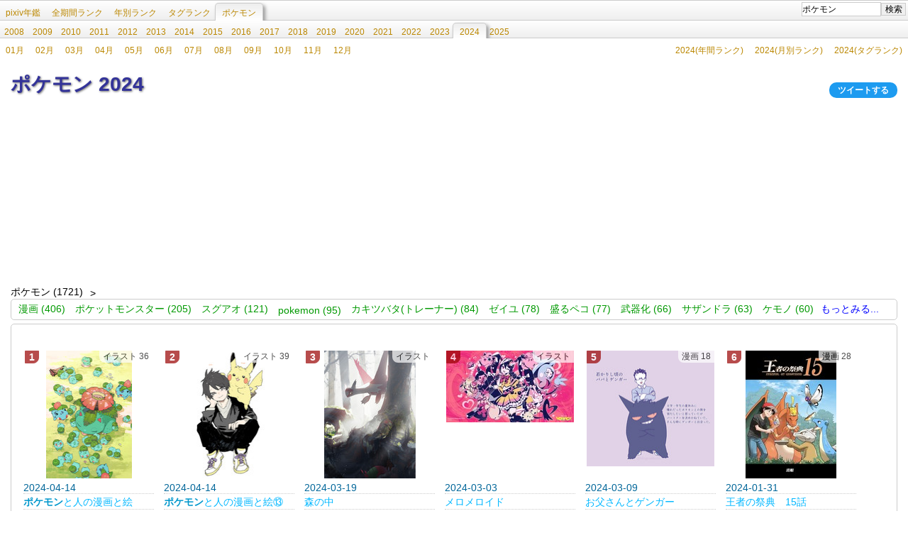

--- FILE ---
content_type: text/html; charset=utf-8
request_url: https://pixiv.navirank.com/tag/%E3%83%9D%E3%82%B1%E3%83%A2%E3%83%B3/2024/
body_size: 37872
content:
<!DOCTYPE html><html><head><meta http-equiv="Content-Language" content="ja"><meta http-equiv="Content-Type" content="text/html; charset=UTF-8"><meta name="viewport" content="width=640"><title>ポケモン 2024 - pixiv年鑑(β)</title><link rel="stylesheet" href="/stylesheets/style.css"><meta property="og:title" content="pixiv年鑑(β)"><meta property="og:description" content="ポケモン 2024"><meta name="twitter:card" content="summary"><meta property="og:image" content="http://pixiv.navirank.com/favicon.jpg"><script type="text/javascript" src="/javascripts/jquery.min.js"></script><script type="text/javascript" src="/javascripts/rank.js"></script><script type="text/javascript" src="/javascripts/gad.js"></script><script async src="https://www.googletagmanager.com/gtag/js?id=G-PQ9N0RQWEM"></script><script>window.dataLayer = window.dataLayer || [];
function gtag(){dataLayer.push(arguments);}
gtag('js', new Date());

gtag('config', 'G-PQ9N0RQWEM');</script></head><body><div id="content"><div id="cheader"><h1>ポケモン 2024</h1><div id="tweet"><a href="https://twitter.com/share?url=http%3A%2F%2Fpixiv.navirank.com%2Ftag%2F%25E3%2583%259D%25E3%2582%25B1%25E3%2583%25A2%25E3%2583%25B3%2F2024%2F&amp;text=%E3%83%9D%E3%82%B1%E3%83%A2%E3%83%B3%202024" target="_blank">ツイートする</a></div></div><div class="gad"></div><div class="mad"></div>

<div id="down"><ul class="paths"><li> <a href="/tag/%E3%83%9D%E3%82%B1%E3%83%A2%E3%83%B3/">ポケモン (1721)</a></li></ul><ul class="downs"><li class="down"> <a href="/tag/%E3%83%9D%E3%82%B1%E3%83%A2%E3%83%B3%0A%E6%BC%AB%E7%94%BB/2024/">漫画 (406)</a></li><li class="down"> <a href="/tag/%E3%83%9D%E3%82%B1%E3%83%A2%E3%83%B3%0A%E3%83%9D%E3%82%B1%E3%83%83%E3%83%88%E3%83%A2%E3%83%B3%E3%82%B9%E3%82%BF%E3%83%BC/2024/">ポケットモンスター (205)</a></li><li class="down"> <a href="/tag/%E3%83%9D%E3%82%B1%E3%83%A2%E3%83%B3%0A%E3%82%B9%E3%82%B0%E3%82%A2%E3%82%AA/2024/">スグアオ (121)</a></li><li class="down"> <a href="/tag/%E3%83%9D%E3%82%B1%E3%83%A2%E3%83%B3%0Apokemon/2024/">pokemon (95)</a></li><li class="down"> <a href="/tag/%E3%83%9D%E3%82%B1%E3%83%A2%E3%83%B3%0A%E3%82%AB%E3%82%AD%E3%83%84%E3%83%90%E3%82%BF(%E3%83%88%E3%83%AC%E3%83%BC%E3%83%8A%E3%83%BC)/2024/">カキツバタ(トレーナー) (84)</a></li><li class="down"> <a href="/tag/%E3%83%9D%E3%82%B1%E3%83%A2%E3%83%B3%0A%E3%82%BC%E3%82%A4%E3%83%A6/2024/">ゼイユ (78)</a></li><li class="down"> <a href="/tag/%E3%83%9D%E3%82%B1%E3%83%A2%E3%83%B3%0A%E7%9B%9B%E3%82%8B%E3%83%9A%E3%82%B3/2024/">盛るペコ (77)</a></li><li class="down"> <a href="/tag/%E3%83%9D%E3%82%B1%E3%83%A2%E3%83%B3%0A%E6%AD%A6%E5%99%A8%E5%8C%96/2024/">武器化 (66)</a></li><li class="down"> <a href="/tag/%E3%83%9D%E3%82%B1%E3%83%A2%E3%83%B3%0A%E3%82%B5%E3%82%B6%E3%83%B3%E3%83%89%E3%83%A9/2024/">サザンドラ (63)</a></li><li class="down"> <a href="/tag/%E3%83%9D%E3%82%B1%E3%83%A2%E3%83%B3%0A%E3%82%B1%E3%83%A2%E3%83%8E/2024/">ケモノ (60)</a></li><li class="down"> <a href="/tag/%E3%83%9D%E3%82%B1%E3%83%A2%E3%83%B3%0A%E3%83%81%E3%83%AA(%E3%83%88%E3%83%AC%E3%83%BC%E3%83%8A%E3%83%BC)/2024/">チリ(トレーナー) (59)</a></li><li class="down"> <a href="/tag/%E3%83%9D%E3%82%B1%E3%83%A2%E3%83%B3%0A%E3%81%AA%E3%81%AB%E3%81%93%E3%81%AE%E4%BB%94%E3%81%8B%E3%82%8F%E3%81%84%E3%81%84/2024/">なにこの仔かわいい (58)</a></li><li class="down"> <a href="/tag/%E3%83%9D%E3%82%B1%E3%83%A2%E3%83%B3%0A%E3%82%AA%E3%83%BC%E3%82%AC%E3%83%9D%E3%83%B3/2024/">オーガポン (53)</a></li><li class="down"> <a href="/tag/%E3%83%9D%E3%82%B1%E3%83%A2%E3%83%B3%0A%E3%83%A2%E3%83%8E%E3%82%BA%E3%81%A8%E7%94%9F%E6%B4%BB/2024/">モノズと生活 (49)</a></li><li class="down"> <a href="/tag/%E3%83%9D%E3%82%B1%E3%83%A2%E3%83%B3%0A%E3%82%BC%E3%82%A4%E3%83%A6(%E3%83%88%E3%83%AC%E3%83%BC%E3%83%8A%E3%83%BC)/2024/">ゼイユ(トレーナー) (45)</a></li><li class="down"> <a href="/tag/%E3%83%9D%E3%82%B1%E3%83%A2%E3%83%B3%0A%E3%83%A2%E3%83%A2%E3%83%AF%E3%83%AD%E3%82%A6/2024/">モモワロウ (44)</a></li><li class="down"> <a href="/tag/%E3%83%9D%E3%82%B1%E3%83%A2%E3%83%B3%0A%E3%83%96%E3%82%A4%E4%BC%9D%E7%94%9F%E6%B4%BB/2024/">ブイ伝生活 (44)</a></li><li class="down"> <a href="/tag/%E3%83%9D%E3%82%B1%E3%83%A2%E3%83%B3%0A%E3%82%AB%E3%83%95%E3%82%A7%E3%83%A9%E3%82%A4%E3%83%81%E3%83%A5%E3%82%A6/2024/">カフェライチュウ (42)</a></li><li class="down"> <a href="/tag/%E3%83%9D%E3%82%B1%E3%83%A2%E3%83%B3%0A%E3%82%BF%E3%83%AD(%E3%83%88%E3%83%AC%E3%83%BC%E3%83%8A%E3%83%BC)/2024/">タロ(トレーナー) (41)</a></li><li class="down"> <a href="/tag/%E3%83%9D%E3%82%B1%E3%83%A2%E3%83%B3%0A%E3%83%9A%E3%83%91%E3%83%BC(%E3%83%88%E3%83%AC%E3%83%BC%E3%83%8A%E3%83%BC)/2024/">ペパー(トレーナー) (40)</a></li><li class="down"> <a href="/tag/%E3%83%9D%E3%82%B1%E3%83%A2%E3%83%B3%0A%E3%83%A1%E3%82%B9%E3%82%B1%E3%83%A2/2024/">メスケモ (38)</a></li><li class="down"> <a href="/tag/%E3%83%9D%E3%82%B1%E3%83%A2%E3%83%B3%0A%E4%B8%BB%E2%99%82%E3%83%81%E3%83%AA/2024/">主♂チリ (37)</a></li><li class="down"> <a href="/tag/%E3%83%9D%E3%82%B1%E3%83%A2%E3%83%B3%0A%E3%81%8A%E3%81%A3%E3%81%B1%E3%81%84/2024/">おっぱい (36)</a></li><li class="down"> <a href="/tag/%E3%83%9D%E3%82%B1%E3%83%A2%E3%83%B3%0A%E3%83%81%E3%83%AA%E3%81%A1%E3%82%83%E3%82%93/2024/">チリちゃん (35)</a></li><li class="down"> <a href="/tag/%E3%83%9D%E3%82%B1%E3%83%A2%E3%83%B3%0A%E3%83%8D%E3%83%A2(%E3%83%88%E3%83%AC%E3%83%BC%E3%83%8A%E3%83%BC)/2024/">ネモ(トレーナー) (34)</a></li><li class="down"> <a href="/tag/%E3%83%9D%E3%82%B1%E3%83%A2%E3%83%B3%0A4%E3%82%B3%E3%83%9E/2024/">4コマ (33)</a></li><li class="down"> <a href="/tag/%E3%83%9D%E3%82%B1%E3%83%A2%E3%83%B3%0A%E3%82%B5%E3%83%BC%E3%83%8A%E3%82%A4%E3%83%88/2024/">サーナイト (33)</a></li><li class="down"> <a href="/tag/%E3%83%9D%E3%82%B1%E3%83%A2%E3%83%B3%0A%E3%82%A4%E3%83%BC%E3%83%96%E3%82%A4/2024/">イーブイ (29)</a></li><li class="down"> <a href="/tag/%E3%83%9D%E3%82%B1%E3%83%A2%E3%83%B3%0A%E3%81%86%E3%81%94%E3%82%A4%E3%83%A9/2024/">うごイラ (28)</a></li><li class="down"> <a href="/tag/%E3%83%9D%E3%82%B1%E3%83%A2%E3%83%B3%0A%E3%83%94%E3%82%AB%E3%83%81%E3%83%A5%E3%82%A6/2024/">ピカチュウ (27)</a></li><li class="down"> <a href="/tag/%E3%83%9D%E3%82%B1%E3%83%A2%E3%83%B3%0A%E3%83%8B%E3%83%B3%E3%83%95%E3%82%A3%E3%82%A2/2024/">ニンフィア (27)</a></li><li class="down"> <a href="/tag/%E3%83%9D%E3%82%B1%E3%83%A2%E3%83%B3%0A%E3%82%A8%E3%83%AB%E3%82%B5%E3%83%8A%E5%8A%87%E5%A0%B4/2024/">エルサナ劇場 (27)</a></li><li class="down"> <a href="/tag/%E3%83%9D%E3%82%B1%E3%83%A2%E3%83%B3%0A%E3%83%96%E3%82%A4%E3%82%BA/2024/">ブイズ (26)</a></li><li class="down"> <a href="/tag/%E3%83%9D%E3%82%B1%E3%83%A2%E3%83%B3%0A%E3%82%B0%E3%83%AC%E3%82%A4%E3%82%B7%E3%82%A2/2024/">グレイシア (26)</a></li><li class="down"> <a href="/tag/%E3%83%9D%E3%82%B1%E3%83%A2%E3%83%B3%0A%E7%88%86%E4%B9%B3/2024/">爆乳 (26)</a></li><li class="down"> <a href="/tag/%E3%83%9D%E3%82%B1%E3%83%A2%E3%83%B3%0A%E3%82%B9%E3%82%B0%E3%83%AA/2024/">スグリ (25)</a></li><li class="down"> <a href="/tag/%E3%83%9D%E3%82%B1%E3%83%A2%E3%83%B3%0A%E5%B7%A8%E4%B9%B3/2024/">巨乳 (24)</a></li><li class="down"> <a href="/tag/%E3%83%9D%E3%82%B1%E3%83%A2%E3%83%B3%0ALEGENDS%E3%82%A2%E3%83%AB%E3%82%BB%E3%82%A6%E3%82%B9/2024/">LEGENDSアルセウス (24)</a></li><li class="down"> <a href="/tag/%E3%83%9D%E3%82%B1%E3%83%A2%E3%83%B3%0A%E3%82%AC%E3%83%96%E3%83%AA%E3%82%A2%E3%82%B9/2024/">ガブリアス (23)</a></li><li class="down"> <a href="/tag/%E3%83%9D%E3%82%B1%E3%83%A2%E3%83%B3%0A%E3%82%BB%E3%83%AC%E3%83%8A(%E3%83%88%E3%83%AC%E3%83%BC%E3%83%8A%E3%83%BC)/2024/">セレナ(トレーナー) (23)</a></li><li class="down"> <a href="/tag/%E3%83%9D%E3%82%B1%E3%83%A2%E3%83%B3%0A%E3%83%AA%E3%83%BC%E3%83%95%E3%82%A3%E3%82%A2/2024/">リーフィア (22)</a></li><li class="down"> <a href="/tag/%E3%83%9D%E3%82%B1%E3%83%A2%E3%83%B3%0A%E3%83%96%E3%83%A9%E3%83%83%E3%82%AD%E3%83%BC/2024/">ブラッキー (21)</a></li><li class="down"> <a href="/tag/%E3%83%9D%E3%82%B1%E3%83%A2%E3%83%B3%0A%E3%82%B7%E3%83%AD%E3%83%8A/2024/">シロナ (20)</a></li><li class="down"> <a href="/tag/%E3%83%9D%E3%82%B1%E3%83%A2%E3%83%B3%0A%E5%A4%A7%E4%BA%BA%E5%8C%96/2024/">大人化 (19)</a></li><li class="down"> <a href="/tag/%E3%83%9D%E3%82%B1%E3%83%A2%E3%83%B3%0A%E5%A5%B3%E3%81%AE%E5%AD%90/2024/">女の子 (18)</a></li><li class="down"> <a href="/tag/%E3%83%9D%E3%82%B1%E3%83%A2%E3%83%B3%0A%E3%83%89%E3%83%A9%E3%82%B4%E3%83%B3%E3%82%BF%E3%82%A4%E3%83%97/2024/">ドラゴンタイプ (18)</a></li><li class="down"> <a href="/tag/%E3%83%9D%E3%82%B1%E3%83%A2%E3%83%B3%0A%E3%81%AA%E3%81%AB%E3%81%93%E3%81%AE%E4%BB%94%E3%81%9F%E3%81%A1%E3%81%8B%E3%82%8F%E3%81%84%E3%81%84/2024/">なにこの仔たちかわいい (17)</a></li><li class="down"> <a href="/tag/%E3%83%9D%E3%82%B1%E3%83%A2%E3%83%B3%0A%E5%8E%9A%E5%A1%97%E3%82%8A/2024/">厚塗り (17)</a></li><li class="down"> <a href="/tag/%E3%83%9D%E3%82%B1%E3%83%A2%E3%83%B3%0A%E3%82%AD%E3%82%BF%E3%82%AB%E3%83%9F%E5%A7%89%E5%BC%9F/2024/">キタカミ姉弟 (17)</a></li><li class="down"> <a href="/tag/%E3%83%9D%E3%82%B1%E3%83%A2%E3%83%B3%0A%E3%82%AA%E3%82%AA%E3%82%BF%E3%83%81/2024/">オオタチ (16)</a></li><li class="down"> <a href="/tag/%E3%83%9D%E3%82%B1%E3%83%A2%E3%83%B3%0A%E3%83%AB%E3%82%AB%E3%83%AA%E3%82%AA/2024/">ルカリオ (16)</a></li><li class="down"> <a href="/tag/%E3%83%9D%E3%82%B1%E3%83%A2%E3%83%B3%0A%E3%82%84%E3%81%AF%E3%82%8A%E5%81%8F%E3%82%8B%E3%82%A2%E3%83%B3%E3%82%B1%E3%83%BC%E3%83%88/2024/">やはり偏るアンケート (16)</a></li><li class="down"> <a href="/tag/%E3%83%9D%E3%82%B1%E3%83%A2%E3%83%B3%0A%E3%82%A8%E3%83%BC%E3%83%95%E3%82%A3/2024/">エーフィ (16)</a></li><li class="down"> <a href="/tag/%E3%83%9D%E3%82%B1%E3%83%A2%E3%83%B3%0A%E3%83%8A%E3%83%B3%E3%82%B8%E3%83%A3%E3%83%A2/2024/">ナンジャモ (16)</a></li><li class="down"> <a href="/tag/%E3%83%9D%E3%82%B1%E3%83%A2%E3%83%B3%0A%E8%89%B2%E9%81%95%E3%81%84/2024/">色違い (15)</a></li><li class="down"> <a href="/tag/%E3%83%9D%E3%82%B1%E3%83%A2%E3%83%B3%0A%E3%82%A8%E3%83%AB%E3%83%AC%E3%82%A4%E3%83%89/2024/">エルレイド (15)</a></li><li class="down"> <a href="/tag/%E3%83%9D%E3%82%B1%E3%83%A2%E3%83%B3%0A%E3%82%B7%E3%83%A3%E3%83%AF%E3%83%BC%E3%82%BA/2024/">シャワーズ (15)</a></li><li class="down"> <a href="/tag/%E3%83%9D%E3%82%B1%E3%83%A2%E3%83%B3%0Afurry/2024/">furry (15)</a></li><li class="down"> <a href="/tag/%E3%83%9D%E3%82%B1%E3%83%A2%E3%83%B3%0A%E3%82%B3%E3%82%B8%E3%83%A7%E3%83%B3%E3%83%89/2024/">コジョンド (15)</a></li><li class="down"> <a href="/tag/%E3%83%9D%E3%82%B1%E3%83%A2%E3%83%B3%0A%E3%82%AD%E3%83%A3%E3%83%97%E3%82%B7%E3%83%A7%E3%83%B3%E3%82%82%E6%9C%AC%E7%B7%A8/2024/">キャプションも本編 (15)</a></li><li class="down"> <a href="/tag/%E3%83%9D%E3%82%B1%E3%83%A2%E3%83%B3%0A%E3%82%A2%E3%82%AB%E3%83%9E%E3%83%84(%E3%83%88%E3%83%AC%E3%83%BC%E3%83%8A%E3%83%BC)/2024/">アカマツ(トレーナー) (15)</a></li><li class="down"> <a href="/tag/%E3%83%9D%E3%82%B1%E3%83%A2%E3%83%B3%0A%E5%80%89%E7%9F%B3%E3%82%8A%E3%82%93%E3%81%94/2024/">倉石りんご (14)</a></li><li class="down"> <a href="/tag/%E3%83%9D%E3%82%B1%E3%83%A2%E3%83%B3%0A%E4%BB%BB%E5%A4%A9%E5%A0%82%E5%A8%98/2024/">任天堂娘 (14)</a></li><li class="down"> <a href="/tag/%E3%83%9D%E3%82%B1%E3%83%A2%E3%83%B3%0A%E3%83%A1%E3%82%A4(%E3%83%88%E3%83%AC%E3%83%BC%E3%83%8A%E3%83%BC)/2024/">メイ(トレーナー) (13)</a></li><li class="down"> <a href="/tag/%E3%83%9D%E3%82%B1%E3%83%A2%E3%83%B3%0A%E3%83%88%E3%82%A6%E3%82%B3(%E3%83%88%E3%83%AC%E3%83%BC%E3%83%8A%E3%83%BC)/2024/">トウコ(トレーナー) (13)</a></li><li class="down"> <a href="/tag/%E3%83%9D%E3%82%B1%E3%83%A2%E3%83%B3%0A%E3%83%8F%E3%83%AB%E3%82%AB(%E3%83%88%E3%83%AC%E3%83%BC%E3%83%8A%E3%83%BC)/2024/">ハルカ(トレーナー) (13)</a></li><li class="down"> <a href="/tag/%E3%83%9D%E3%82%B1%E3%83%A2%E3%83%B3%0A%E3%82%B8%E3%83%A9%E3%83%BC%E3%83%81/2024/">ジラーチ (13)</a></li><li class="down"> <a href="/tag/%E3%83%9D%E3%82%B1%E3%83%A2%E3%83%B3%0A%E3%83%A6%E3%82%A6%E3%83%AA(%E3%83%88%E3%83%AC%E3%83%BC%E3%83%8A%E3%83%BC)/2024/">ユウリ(トレーナー) (13)</a></li><li class="down"> <a href="/tag/%E3%83%9D%E3%82%B1%E3%83%A2%E3%83%B3%0A%E4%BA%BA%E9%96%93%E3%81%AF%E6%80%96%E3%81%84%E7%94%9F%E3%81%8D%E7%89%A9%E3%81%A7%E3%81%99!/2024/">人間は怖い生き物です! (13)</a></li><li class="down"> <a href="/tag/%E3%83%9D%E3%82%B1%E3%83%A2%E3%83%B3%0A%E4%BA%8C%E6%AC%A1%E5%89%B5%E4%BD%9C/2024/">二次創作 (12)</a></li><li class="down"> <a href="/tag/%E3%83%9D%E3%82%B1%E3%83%A2%E3%83%B3%0A%E3%83%A1%E3%82%AC%E3%82%B7%E3%83%B3%E3%82%AB/2024/">メガシンカ (12)</a></li><li class="down"> <a href="/tag/%E3%83%9D%E3%82%B1%E3%83%A2%E3%83%B3%0AN(%E3%83%88%E3%83%AC%E3%83%BC%E3%83%8A%E3%83%BC)/2024/">N(トレーナー) (12)</a></li><li class="down"> <a href="/tag/%E3%83%9D%E3%82%B1%E3%83%A2%E3%83%B3%0A%E3%82%B4%E3%83%BC%E3%82%B9%E3%83%88%E3%82%BF%E3%82%A4%E3%83%97/2024/">ゴーストタイプ (12)</a></li><li class="down"> <a href="/tag/%E3%83%9D%E3%82%B1%E3%83%A2%E3%83%B3%0A%E3%82%A2%E3%83%96%E3%82%BD%E3%83%AB/2024/">アブソル (12)</a></li><li class="down"> <a href="/tag/%E3%83%9D%E3%82%B1%E3%83%A2%E3%83%B3%0A%E3%83%95%E3%82%A6%E3%83%AD/2024/">フウロ (12)</a></li><li class="down"> <a href="/tag/%E3%83%9D%E3%82%B1%E3%83%A2%E3%83%B3%0A%E3%83%9D%E3%82%B1%E3%83%9E%E3%82%B9/2024/">ポケマス (12)</a></li><li class="down"> <a href="/tag/%E3%83%9D%E3%82%B1%E3%83%A2%E3%83%B3%0A%E3%82%AA%E3%83%A4%E3%83%96%E3%83%B3%E5%8C%96/2024/">オヤブン化 (12)</a></li><li class="down"> <a href="/tag/%E3%83%9D%E3%82%B1%E3%83%A2%E3%83%B3%0A%E7%99%BE%E5%90%88/2024/">百合 (11)</a></li><li class="down"> <a href="/tag/%E3%83%9D%E3%82%B1%E3%83%A2%E3%83%B3%0A%E8%B6%B3%E8%A3%8F/2024/">足裏 (11)</a></li><li class="down"> <a href="/tag/%E3%83%9D%E3%82%B1%E3%83%A2%E3%83%B3%0A%E3%83%92%E3%82%AB%E3%83%AA(%E3%83%88%E3%83%AC%E3%83%BC%E3%83%8A%E3%83%BC)/2024/">ヒカリ(トレーナー) (11)</a></li><li class="down"> <a href="/tag/%E3%83%9D%E3%82%B1%E3%83%A2%E3%83%B3%0A%E9%A1%94%E8%8A%B8%E3%81%AB%E5%AE%9A%E8%A9%95%E3%81%AE%E3%81%82%E3%82%8B%E3%82%A8%E3%83%AB%E3%83%AC%E3%82%A4%E3%83%89/2024/">顔芸に定評のあるエルレイド (11)</a></li></ul><div id="label"></div></div><div id="rank_tag_word"><div class="rank"><ol><li class="rank"><ul class="irank"><li class="num">1 </li><li class="type">イラスト 36</li><li class="img"><a href="/id/117827053/" title="ポケモンと人の漫画と絵"><img src="/img/1178/117827053.jpg" width="121px" height="180px" alt="ポケモンと人の漫画と絵" class="load"/></a></li><li class="date"> <a href="/day/2024-04-14/">2024-04-14</a></li><li class="title"><a href="/id/117827053/">ポケモンと人の漫画と絵</a></li><li class="user_name"><a href="/user/1041194/2024/">ネヲ</a></li><li class="tag"><ul><li><a href="/tag/%E3%83%9D%E3%82%B1%E3%83%A2%E3%83%B3/2024/">ポケモン</a></li><li><a href="/tag/%E3%83%9D%E3%82%B1%E3%83%A2%E3%83%B3%E3%81%A8%E7%94%9F%E6%B4%BB/2024/">ポケモンと生活</a></li><li><a href="/tag/%E3%81%93%E3%81%93%E3%81%8C%E6%A5%BD%E5%9C%92%E3%81%8B/2024/">ここが楽園か</a></li><li><a href="/tag/%E3%81%AA%E3%81%AB%E3%81%93%E3%82%8C%E5%B9%B8%E3%81%9B/2024/">なにこれ幸せ</a></li><li><a href="/tag/%E4%B8%8A%E4%B8%89%E6%9E%9A%E3%83%A1%E3%82%BF%E3%83%A2%E3%83%B3%E3%81%8C%E7%B4%9B%E3%82%8C%E3%81%A6%E3%82%8Bw/2024/">上三枚メタモンが紛れてるw</a></li><li><a href="/tag/%E3%82%AB%E3%83%B3%E3%83%88%E3%83%BC%E5%BE%A1%E4%B8%89%E5%AE%B6/2024/">カントー御三家</a></li></ul></li></ul></li><li class="rank"><ul class="irank"><li class="num">2 </li><li class="type">イラスト 39</li><li class="img"><a href="/id/117826873/" title="ポケモンと人の漫画と絵⑬"><img src="/img/1178/117826873.jpg" width="106px" height="180px" alt="ポケモンと人の漫画と絵⑬" class="load"/></a></li><li class="date"> <a href="/day/2024-04-14/">2024-04-14</a></li><li class="title"><a href="/id/117826873/">ポケモンと人の漫画と絵⑬</a></li><li class="user_name"><a href="/user/1041194/2024/">ネヲ</a></li><li class="tag"><ul><li><a href="/tag/%E3%83%9D%E3%82%B1%E3%83%A2%E3%83%B3/2024/">ポケモン</a></li><li><a href="/tag/%E3%83%9D%E3%82%B1%E3%83%A2%E3%83%B3%E3%81%A8%E7%94%9F%E6%B4%BB/2024/">ポケモンと生活</a></li></ul></li></ul></li><li class="rank"><ul class="irank"><li class="num">3 </li><li class="type">イラスト </li><li class="img"><a href="/id/117045301/" title="森の中"><img src="/img/1170/117045301.jpg" width="129px" height="180px" alt="森の中" class="load"/></a></li><li class="date"> <a href="/day/2024-03-19/">2024-03-19</a></li><li class="title"><a href="/id/117045301/">森の中</a></li><li class="user_name"><a href="/user/2033916/2024/">あすてろid</a></li><li class="tag"><ul><li><a href="/tag/%E3%83%9D%E3%82%B1%E3%83%83%E3%83%88%E3%83%A2%E3%83%B3%E3%82%B9%E3%82%BF%E3%83%BC/2024/">ポケットモンスター</a></li><li><a href="/tag/%E3%83%A9%E3%83%86%E3%82%A3%E3%82%A2%E3%82%B9/2024/">ラティアス</a></li><li><a href="/tag/%E3%83%95%E3%82%B7%E3%83%87/2024/">フシデ</a></li><li><a href="/tag/%E3%83%8A%E3%82%BE%E3%83%8E%E3%82%AF%E3%82%B5/2024/">ナゾノクサ</a></li><li><a href="/tag/%E3%83%9D%E3%82%B1%E3%83%A2%E3%83%B3/2024/">ポケモン</a></li><li><a href="/tag/%E3%83%9D%E3%82%B1%E3%83%A2%E3%83%B35000users%E5%85%A5%E3%82%8A/2024/">ポケモン5000users入り</a></li></ul></li></ul></li><li class="rank"><ul class="irank"><li class="num">4 </li><li class="type">イラスト </li><li class="img"><a href="/id/116590632/" title="メロメロイド"><img src="/img/1165/116590632.jpg" width="180px" height="101px" alt="メロメロイド" class="load"/></a></li><li class="date"> <a href="/day/2024-03-03/">2024-03-03</a></li><li class="title"><a href="/id/116590632/">メロメロイド</a></li><li class="user_name"><a href="/user/2460057/2024/">のう</a></li><li class="tag"><ul><li><a href="/tag/VOCALOID/2024/">VOCALOID</a></li><li><a href="/tag/%E5%88%9D%E9%9F%B3%E3%83%9F%E3%82%AF/2024/">初音ミク</a></li><li><a href="/tag/%E3%83%9D%E3%82%B1%E3%83%A2%E3%83%B3/2024/">ポケモン</a></li><li><a href="/tag/%E3%83%9D%E3%82%B1%E3%83%9F%E3%82%AF/2024/">ポケミク</a></li><li><a href="/tag/%E3%83%A1%E3%83%AD%E3%83%A1%E3%83%AD%E3%82%A4%E3%83%89/2024/">メロメロイド</a></li><li><a href="/tag/%E3%81%8B%E3%81%84%E3%82%8A%E3%81%8D%E3%83%99%E3%82%A2/2024/">かいりきベア</a></li><li><a href="/tag/%E3%83%95%E3%82%A7%E3%82%A2%E3%83%AA%E3%83%BC%E3%82%BF%E3%82%A4%E3%83%97/2024/">フェアリータイプ</a></li><li><a href="/tag/VOCALOID5000users%E5%85%A5%E3%82%8A/2024/">VOCALOID5000users入り</a></li><li><a href="/tag/%E3%83%9D%E3%82%B1%E3%83%A2%E3%83%B35000users%E5%85%A5%E3%82%8A/2024/">ポケモン5000users入り</a></li></ul></li></ul></li><li class="rank"><ul class="irank"><li class="num">5 </li><li class="type">漫画 18</li><li class="img"><a href="/id/116764999/" title="お父さんとゲンガー"><img src="/img/1167/116764999.jpg" width="180px" height="163px" alt="お父さんとゲンガー" class="load"/></a></li><li class="date"> <a href="/day/2024-03-09/">2024-03-09</a></li><li class="title"><a href="/id/116764999/">お父さんとゲンガー</a></li><li class="user_name"><a href="/user/1084369/2024/">ふうりん</a></li><li class="tag"><ul><li><a href="/tag/%E3%83%9D%E3%82%B1%E3%83%A2%E3%83%B3/2024/">ポケモン</a></li><li><a href="/tag/%E3%83%9D%E3%82%B1%E3%83%A2%E3%83%B3%E3%81%A8%E7%94%9F%E6%B4%BB/2024/">ポケモンと生活</a></li><li><a href="/tag/%E3%82%B2%E3%83%B3%E3%82%AC%E3%83%BC/2024/">ゲンガー</a></li><li><a href="/tag/%E3%83%9D%E3%82%B1%E3%83%A2%E3%83%B35000users%E5%85%A5%E3%82%8A/2024/">ポケモン5000users入り</a></li></ul></li></ul></li><li class="rank"><ul class="irank"><li class="num">6 </li><li class="type">漫画 28</li><li class="img"><a href="/id/115638353/" title="王者の祭典　15話"><img src="/img/1156/115638353.jpg" width="128px" height="180px" alt="王者の祭典　15話" class="load"/></a></li><li class="date"> <a href="/day/2024-01-31/">2024-01-31</a></li><li class="title"><a href="/id/115638353/">王者の祭典　15話</a></li><li class="user_name"><a href="/user/411252/2024/">清順(トンボ）　</a></li><li class="tag"><ul><li><a href="/tag/%E6%BC%AB%E7%94%BB/2024/">漫画</a></li><li><a href="/tag/%E7%8E%8B%E8%80%85%E3%81%AE%E7%A5%AD%E5%85%B8/2024/">王者の祭典</a></li><li><a href="/tag/%E3%83%9D%E3%82%B1%E3%83%A2%E3%83%B3/2024/">ポケモン</a></li><li><a href="/tag/%E9%A1%94%E8%8A%B8%E3%83%94%E3%82%AB%E3%83%81%E3%83%A5%E3%82%A6/2024/">顔芸ピカチュウ</a></li><li><a href="/tag/%E6%88%A6%E3%81%86%E6%96%99%E7%90%86%E3%83%9D%E3%82%B1%E3%83%A2%E3%83%B3%E3%82%AB%E3%83%A9%E3%82%AB%E3%83%A9/2024/">戦う料理ポケモンカラカラ</a></li><li><a href="/tag/%E3%83%9D%E3%82%B1%E3%83%A2%E3%83%B3%E3%81%A8%E7%94%9F%E6%B4%BB/2024/">ポケモンと生活</a></li><li><a href="/tag/%E3%83%9D%E3%82%B1%E3%83%A2%E3%83%B35000users%E5%85%A5%E3%82%8A/2024/">ポケモン5000users入り</a></li></ul></li></ul></li><li class="rank"><ul class="irank"><li class="num">7 </li><li class="type">漫画 23</li><li class="img"><a href="/id/116113574/" title="Hungry Spider"><img src="/img/1161/116113574.jpg" width="136px" height="180px" alt="Hungry Spider" class="load"/></a></li><li class="date"> <a href="/day/2024-02-16/">2024-02-16</a></li><li class="title"><a href="/id/116113574/">Hungry Spider</a></li><li class="user_name"><a href="/user/120029/2024/">ゆらの</a></li><li class="tag"><ul><li><a href="/tag/%E6%BC%AB%E7%94%BB/2024/">漫画</a></li><li><a href="/tag/%E3%83%9D%E3%82%B1%E3%83%A2%E3%83%B3/2024/">ポケモン</a></li><li><a href="/tag/HungrySpider/2024/">HungrySpider</a></li><li><a href="/tag/%E3%82%A2%E3%83%AA%E3%82%A2%E3%83%89%E3%82%B9/2024/">アリアドス</a></li><li><a href="/tag/%E3%82%A2%E3%82%B2%E3%83%8F%E3%83%B3%E3%83%88/2024/">アゲハント</a></li><li><a href="/tag/%E7%9B%AE%E3%81%8B%E3%82%89%E3%83%8F%E3%82%A4%E3%83%89%E3%83%AD%E3%83%9D%E3%83%B3%E3%83%97/2024/">目からハイドロポンプ</a></li><li><a href="/tag/%E3%83%9D%E3%82%B1%E3%83%A2%E3%83%B35000users%E5%85%A5%E3%82%8A/2024/">ポケモン5000users入り</a></li><li><a href="/tag/%E6%A7%87%E5%8E%9F%E6%95%AC%E4%B9%8B/2024/">槇原敬之</a></li><li><a href="/tag/%E7%9B%AE%E3%81%8B%E3%82%89%E3%83%8F%E3%82%A4%E3%83%89%E3%83%AD%E3%82%AB%E3%83%8E%E3%83%B3/2024/">目からハイドロカノン</a></li><li><a href="/tag/%E6%B6%99%E8%85%BA%E5%B4%A9%E5%A3%8A/2024/">涙腺崩壊</a></li></ul></li></ul></li><li class="rank"><ul class="irank"><li class="num">8 </li><li class="type">漫画 9</li><li class="img"><a href="/id/122192684/" title="ヤドンの漫画まとめ"><img src="/img/1221/122192684.jpg" width="67px" height="180px" alt="ヤドンの漫画まとめ" class="load"/></a></li><li class="date"> <a href="/day/2024-09-06/">2024-09-06</a></li><li class="title"><a href="/id/122192684/">ヤドンの漫画まとめ</a></li><li class="user_name"><a href="/user/426408/2024/">ぱこ</a></li><li class="tag"><ul><li><a href="/tag/%E6%BC%AB%E7%94%BB/2024/">漫画</a></li><li><a href="/tag/%E3%83%9D%E3%82%B1%E3%83%A2%E3%83%B3/2024/">ポケモン</a></li><li><a href="/tag/%E3%81%AA%E3%81%AB%E3%81%93%E3%82%8C%E3%81%8B%E3%82%8F%E3%81%84%E3%81%84/2024/">なにこれかわいい</a></li><li><a href="/tag/%E3%83%A4%E3%83%89%E3%83%B3/2024/">ヤドン</a></li><li><a href="/tag/%E5%A4%A9%E4%BD%BF/2024/">天使</a></li><li><a href="/tag/%E5%AE%88%E3%82%8A%E3%81%9F%E3%81%84%E3%81%93%E3%81%AE%E7%AC%91%E9%A1%94/2024/">守りたいこの笑顔</a></li><li><a href="/tag/%E5%89%8D%E3%81%8C%E8%A6%8B%E3%81%88%E3%81%AD%E3%82%A7/2024/">前が見えねェ</a></li><li><a href="/tag/%E3%83%89%E3%83%A4%E3%83%87%E3%83%AC/2024/">ドヤデレ</a></li><li><a href="/tag/%E3%83%9D%E3%82%B1%E3%83%A2%E3%83%B3%E3%81%A8%E7%94%9F%E6%B4%BB/2024/">ポケモンと生活</a></li></ul></li></ul></li><li class="rank"><ul class="irank"><li class="num">9 </li><li class="type">イラスト </li><li class="img"><a href="/id/123872359/" title="甘い月"><img src="/img/1238/123872359.jpg" width="118px" height="180px" alt="甘い月" class="load"/></a></li><li class="date"> <a href="/day/2024-11-01/">2024-11-01</a></li><li class="title"><a href="/id/123872359/">甘い月</a></li><li class="user_name"><a href="/user/2033916/2024/">あすてろid</a></li><li class="tag"><ul><li><a href="/tag/%E3%83%9D%E3%82%B1%E3%83%83%E3%83%88%E3%83%A2%E3%83%B3%E3%82%B9%E3%82%BF%E3%83%BC/2024/">ポケットモンスター</a></li><li><a href="/tag/%E3%82%B2%E3%83%B3%E3%82%AC%E3%83%BC/2024/">ゲンガー</a></li><li><a href="/tag/%E3%82%B4%E3%83%BC%E3%82%B9/2024/">ゴース</a></li><li><a href="/tag/%E3%83%A8%E3%83%9E%E3%83%AF%E3%83%AB/2024/">ヨマワル</a></li><li><a href="/tag/%E3%83%92%E3%83%88%E3%83%A2%E3%82%B7/2024/">ヒトモシ</a></li><li><a href="/tag/%E3%83%AD%E3%83%AA%E3%83%9D%E3%83%83%E3%83%97/2024/">ロリポップ</a></li><li><a href="/tag/%E3%82%B8%E3%83%A3%E3%83%83%E3%82%AF%E3%83%BB%E3%82%AA%E3%83%BB%E3%83%A9%E3%83%B3%E3%82%BF%E3%83%B3/2024/">ジャック・オ・ランタン</a></li><li><a href="/tag/%E3%83%8F%E3%83%AD%E3%82%A6%E3%82%A3%E3%83%B3/2024/">ハロウィン</a></li><li><a href="/tag/%E3%83%9D%E3%82%B1%E3%83%A2%E3%83%B3/2024/">ポケモン</a></li><li><a href="/tag/%E3%83%9D%E3%82%B1%E3%83%A2%E3%83%B35000users%E5%85%A5%E3%82%8A/2024/">ポケモン5000users入り</a></li></ul></li></ul></li><li class="rank"><ul class="irank"><li class="num">10 </li><li class="type">イラスト </li><li class="img"><a href="/id/118125448/" title="エーテル財団"><img src="/img/1181/118125448.jpg" width="65px" height="180px" alt="エーテル財団" class="load"/></a></li><li class="date"> <a href="/day/2024-04-24/">2024-04-24</a></li><li class="title"><a href="/id/118125448/">エーテル財団</a></li><li class="user_name"><a href="/user/3500494/2024/">丸新</a></li><li class="tag"><ul><li><a href="/tag/%E3%83%9D%E3%82%B1%E3%83%A2%E3%83%B3/2024/">ポケモン</a></li><li><a href="/tag/%E3%82%A8%E3%83%BC%E3%83%86%E3%83%AB%E8%B2%A1%E5%9B%A3/2024/">エーテル財団</a></li><li><a href="/tag/%E5%BE%8C%E3%82%8D%E6%89%8B/2024/">後ろ手</a></li><li><a href="/tag/%E3%83%9D%E3%82%B1%E3%83%A2%E3%83%B3%E4%BA%BA%E9%96%93%E7%B5%B5/2024/">ポケモン人間絵</a></li><li><a href="/tag/%E3%82%A8%E3%83%BC%E3%83%86%E3%83%AB%E8%B2%A1%E5%9B%A3%E8%81%B7%E5%93%A1/2024/">エーテル財団職員</a></li><li><a href="/tag/%E3%81%B4%E3%81%A3%E3%81%A1%E3%82%8A%E3%82%B9%E3%83%BC%E3%83%84/2024/">ぴっちりスーツ</a></li><li><a href="/tag/%E5%B0%BB/2024/">尻</a></li><li><a href="/tag/%E3%81%8A%E3%81%A3%E3%81%B1%E3%81%84/2024/">おっぱい</a></li><li><a href="/tag/%E7%99%BD%E8%A3%85%E6%9D%9F/2024/">白装束</a></li><li><a href="/tag/%E3%83%9D%E3%82%B1%E3%83%A2%E3%83%B35000users%E5%85%A5%E3%82%8A/2024/">ポケモン5000users入り</a></li></ul></li></ul></li><li class="rank"><ul class="irank"><li class="num">11 </li><li class="type">イラスト 8</li><li class="img"><a href="/id/125544529/" title="ポケモンと廃墟"><img src="/img/1255/125544529.jpg" width="110px" height="180px" alt="ポケモンと廃墟" class="load"/></a></li><li class="date"> <a href="/day/2024-12-26/">2024-12-26</a></li><li class="title"><a href="/id/125544529/">ポケモンと廃墟</a></li><li class="user_name"><a href="/user/2033916/2024/">あすてろid</a></li><li class="tag"><ul><li><a href="/tag/%E3%83%9D%E3%82%B1%E3%83%83%E3%83%88%E3%83%A2%E3%83%B3%E3%82%B9%E3%82%BF%E3%83%BC/2024/">ポケットモンスター</a></li><li><a href="/tag/%E5%BB%83%E5%A2%9F/2024/">廃墟</a></li><li><a href="/tag/%E3%83%8F%E3%83%83%E3%82%B5%E3%83%A0/2024/">ハッサム</a></li><li><a href="/tag/%E3%82%A4%E3%82%AA%E3%83%AB%E3%83%96/2024/">イオルブ</a></li><li><a href="/tag/%E3%82%B0%E3%83%A9%E3%83%BC%E3%83%89%E3%83%B3/2024/">グラードン</a></li><li><a href="/tag/%E3%83%9D%E3%82%B1%E3%83%A2%E3%83%B3/2024/">ポケモン</a></li></ul></li></ul></li><li class="rank"><ul class="irank"><li class="num">12 </li><li class="type">漫画 8</li><li class="img"><a href="/id/115741371/" title="節分キタカミ"><img src="/img/1157/115741371.jpg" width="127px" height="180px" alt="節分キタカミ" class="load"/></a></li><li class="date"> <a href="/day/2024-02-04/">2024-02-04</a></li><li class="title"><a href="/id/115741371/">節分キタカミ</a></li><li class="user_name"><a href="/user/8062876/2024/">葵燐-kirin-</a></li><li class="tag"><ul><li><a href="/tag/%E3%83%9D%E3%82%B1%E3%83%A2%E3%83%B3SV/2024/">ポケモンSV</a></li><li><a href="/tag/%E3%82%AD%E3%82%BF%E3%82%AB%E3%83%9F%E5%A7%89%E5%BC%9F/2024/">キタカミ姉弟</a></li><li><a href="/tag/%E3%82%B9%E3%82%B0%E3%83%AA(%E3%83%9D%E3%82%B1%E3%83%A2%E3%83%B3)/2024/">スグリ(ポケモン)</a></li><li><a href="/tag/%E3%82%BC%E3%82%A4%E3%83%A6/2024/">ゼイユ</a></li><li><a href="/tag/%E3%83%8F%E3%83%AB%E3%83%88(%E3%83%9D%E3%82%B1%E3%83%A2%E3%83%B3)/2024/">ハルト(ポケモン)</a></li><li><a href="/tag/%E3%82%AA%E3%83%BC%E3%82%AC%E3%83%9D%E3%83%B3/2024/">オーガポン</a></li><li><a href="/tag/%E3%82%84%E3%81%95%E3%81%97%E3%81%84%E4%B8%96%E7%95%8C/2024/">やさしい世界</a></li><li><a href="/tag/%E3%82%84%E3%81%95%E3%81%84%E3%81%9B%E3%81%84%E3%81%8B%E3%81%A4/2024/">やさいせいかつ</a></li><li><a href="/tag/%E8%B1%86%E3%82%92%E3%81%B6%E3%81%A4%E3%81%91%E3%82%8B(%E6%96%99%E7%90%86)/2024/">豆をぶつける(料理)</a></li><li><a href="/tag/%E3%81%84%E3%81%A3%E3%81%B1%E3%81%84%E9%A3%9F%E3%81%B9%E3%82%8B%E5%90%9B%E3%81%8C%E5%A5%BD%E3%81%8D/2024/">いっぱい食べる君が好き</a></li></ul></li></ul></li><li class="rank"><ul class="irank"><li class="num">13 </li><li class="type">漫画 52</li><li class="img"><a href="/id/123002249/" title="王者の祭典　16話"><img src="/img/1230/123002249.jpg" width="125px" height="180px" alt="王者の祭典　16話" class="load"/></a></li><li class="date"> <a href="/day/2024-10-03/">2024-10-03</a></li><li class="title"><a href="/id/123002249/">王者の祭典　16話</a></li><li class="user_name"><a href="/user/411252/2024/">清順(トンボ）　</a></li><li class="tag"><ul><li><a href="/tag/%E6%BC%AB%E7%94%BB/2024/">漫画</a></li><li><a href="/tag/%E7%8E%8B%E8%80%85%E3%81%AE%E7%A5%AD%E5%85%B8/2024/">王者の祭典</a></li><li><a href="/tag/%E3%83%9D%E3%82%B1%E3%83%A2%E3%83%B3/2024/">ポケモン</a></li><li><a href="/tag/%E8%A1%9D%E6%92%83%E3%81%AE%E3%83%A9%E3%82%B9%E3%83%88/2024/">衝撃のラスト</a></li><li><a href="/tag/%E3%83%A1%E3%82%AC%E3%83%8A%E3%82%BE%E3%83%8E%E3%82%AF%E3%82%B5/2024/">メガナゾノクサ</a></li><li><a href="/tag/%E3%83%A1%E3%82%BF%E3%82%B0%E3%83%AD%E3%82%B9/2024/">メタグロス</a></li><li><a href="/tag/%E7%B6%9A%E3%81%8D%E3%82%92%E5%9C%9F%E4%B8%8B%E5%BA%A7%E5%BE%85%E6%A9%9F!!!!!/2024/">続きを土下座待機!!!!!</a></li><li><a href="/tag/%E3%83%80%E3%82%A4%E3%82%B4(%E3%83%88%E3%83%AC%E3%83%BC%E3%83%8A%E3%83%BC)/2024/">ダイゴ(トレーナー)</a></li></ul></li></ul></li><li class="rank"><ul class="irank"><li class="num">14 </li><li class="type">漫画 9</li><li class="img"><a href="/id/115927450/" title="久しぶりのオオタチ"><img src="/img/1159/115927450.jpg" width="127px" height="180px" alt="久しぶりのオオタチ" class="load"/></a></li><li class="date"> <a href="/day/2024-02-10/">2024-02-10</a></li><li class="title"><a href="/id/115927450/">久しぶりのオオタチ</a></li><li class="user_name"><a href="/user/8062876/2024/">葵燐-kirin-</a></li><li class="tag"><ul><li><a href="/tag/%E3%83%9D%E3%82%B1%E3%83%A2%E3%83%B3SV/2024/">ポケモンSV</a></li><li><a href="/tag/%E3%82%AA%E3%82%AA%E3%82%BF%E3%83%81/2024/">オオタチ</a></li><li><a href="/tag/%E3%82%B9%E3%82%B0%E3%83%AA(%E3%83%9D%E3%82%B1%E3%83%A2%E3%83%B3)/2024/">スグリ(ポケモン)</a></li><li><a href="/tag/%E3%82%BC%E3%82%A4%E3%83%A6/2024/">ゼイユ</a></li><li><a href="/tag/%E3%82%AD%E3%82%BF%E3%82%AB%E3%83%9F%E5%A7%89%E5%BC%9F/2024/">キタカミ姉弟</a></li><li><a href="/tag/%E7%B4%8432%E3%82%AD%E3%83%AD%E3%81%AE%E9%87%8D%E3%81%BF/2024/">約32キロの重み</a></li><li><a href="/tag/%E3%82%AA%E3%82%AA%E3%82%BF%E3%83%81%E3%83%9E%E3%83%95%E3%83%A9%E3%83%BC/2024/">オオタチマフラー</a></li><li><a href="/tag/%E6%84%9B%E3%81%AE%E8%B3%AA%E9%87%8F32kg/2024/">愛の質量32kg</a></li><li><a href="/tag/%E6%84%9B%E3%81%8C%E9%87%8D%E3%81%84(32%E3%8E%8F)/2024/">愛が重い(32㎏)</a></li><li><a href="/tag/%E6%84%9B%E3%81%8C%E9%87%8D%E3%81%84(%E7%89%A9%E7%90%86)/2024/">愛が重い(物理)</a></li></ul></li></ul></li><li class="rank"><ul class="irank"><li class="num">15 </li><li class="type">漫画 10</li><li class="img"><a href="/id/124257472/" title="トレーナーじゃない人がヤドン飼い始めた話9"><img src="/img/1242/124257472.jpg" width="58px" height="180px" alt="トレーナーじゃない人がヤドン飼い始めた話9" class="load"/></a></li><li class="date"> <a href="/day/2024-11-13/">2024-11-13</a></li><li class="title"><a href="/id/124257472/">トレーナーじゃない人がヤドン飼い始めた話9</a></li><li class="user_name"><a href="/user/10401417/2024/">目取見っち</a></li><li class="tag"><ul><li><a href="/tag/%E3%83%9D%E3%82%B1%E3%83%A2%E3%83%B3/2024/">ポケモン</a></li><li><a href="/tag/%E3%83%A4%E3%83%89%E3%83%B3/2024/">ヤドン</a></li><li><a href="/tag/%E3%81%9D%E3%81%A3%E3%81%A1%E3%81%98%E3%82%83%E3%81%AA%E3%81%84/2024/">そっちじゃない</a></li><li><a href="/tag/%E4%BA%BA%E9%96%93%E3%82%82%E3%81%99%E3%82%8B/2024/">人間もする</a></li><li><a href="/tag/%E3%83%94%E3%83%AD%E3%83%94%E3%83%AD%E7%88%86%E7%99%BA/2024/">ピロピロ爆発</a></li><li><a href="/tag/%E3%83%9D%E3%82%B1%E3%83%A2%E3%83%B3%E3%81%A8%E7%94%9F%E6%B4%BB/2024/">ポケモンと生活</a></li><li><a href="/tag/%E3%81%8A%E3%81%8B%E3%81%88%E3%82%8A%E3%81%AA%E3%81%95%E3%81%84/2024/">おかえりなさい</a></li><li><a href="/tag/%E3%81%82%E3%81%A4%E3%81%84%E3%81%97%E3%81%BC%E3%81%86/2024/">あついしぼう</a></li></ul></li></ul></li><li class="rank"><ul class="irank"><li class="num">16 </li><li class="type">漫画 </li><li class="img"><a href="/id/115330051/" title="泣き止むモモワロウ"><img src="/img/1153/115330051.jpg" width="78px" height="180px" alt="泣き止むモモワロウ" class="load"/></a></li><li class="date"> <a href="/day/2024-01-20/">2024-01-20</a></li><li class="title"><a href="/id/115330051/">泣き止むモモワロウ</a></li><li class="user_name"><a href="/user/34414121/2024/">uhuhu</a></li><li class="tag"><ul><li><a href="/tag/%E3%82%A2%E3%82%AA%E3%82%A4(%E3%83%9D%E3%82%B1%E3%83%A2%E3%83%B3)/2024/">アオイ(ポケモン)</a></li><li><a href="/tag/%E3%83%A2%E3%83%A2%E3%83%AF%E3%83%AD%E3%82%A6/2024/">モモワロウ</a></li><li><a href="/tag/%E3%83%9D%E3%82%B1%E3%83%A2%E3%83%B3SV/2024/">ポケモンSV</a></li><li><a href="/tag/%E3%82%B9%E3%83%BC%E3%83%91%E3%83%BC%E3%83%9E%E3%82%B5%E3%83%A9%E4%BA%BA/2024/">スーパーマサラ人</a></li><li><a href="/tag/%E6%B3%A3%E3%81%8F%E5%AD%90%E3%82%82%E9%BB%99%E3%82%8B/2024/">泣く子も黙る</a></li><li><a href="/tag/%E3%83%9B%E3%82%B7%E3%82%AC%E3%83%AA%E3%82%B9/2024/">ホシガリス</a></li><li><a href="/tag/%E3%81%93%E3%81%AE%E8%A6%AA%E3%81%AB%E3%81%97%E3%81%A6%E3%81%93%E3%81%AE%E5%AD%90%E3%81%82%E3%82%8A/2024/">この親にしてこの子あり</a></li><li><a href="/tag/%E3%81%8F%E3%81%95%E3%82%8A%E3%82%82%E3%81%A1/2024/">くさりもち</a></li><li><a href="/tag/%E3%81%AA%E3%82%93%E2%80%A6%E3%81%A0%E3%81%A8%E2%80%A6/2024/">なん…だと…</a></li><li><a href="/tag/%E3%83%9D%E3%82%B1%E3%83%A2%E3%83%B35000users%E5%85%A5%E3%82%8A/2024/">ポケモン5000users入り</a></li></ul></li></ul></li><li class="rank"><ul class="irank"><li class="num">17 </li><li class="type">イラスト </li><li class="img"><a href="/id/125576893/" title="光が降る泉"><img src="/img/1255/125576893.jpg" width="114px" height="180px" alt="光が降る泉" class="load"/></a></li><li class="date"> <a href="/day/2024-12-27/">2024-12-27</a></li><li class="title"><a href="/id/125576893/">光が降る泉</a></li><li class="user_name"><a href="/user/2033916/2024/">あすてろid</a></li><li class="tag"><ul><li><a href="/tag/%E3%83%9D%E3%82%B1%E3%83%83%E3%83%88%E3%83%A2%E3%83%B3%E3%82%B9%E3%82%BF%E3%83%BC/2024/">ポケットモンスター</a></li><li><a href="/tag/%E9%A2%A8%E6%99%AF/2024/">風景</a></li><li><a href="/tag/%E3%83%9F%E3%83%AD%E3%82%AB%E3%83%AD%E3%82%B9/2024/">ミロカロス</a></li><li><a href="/tag/%E3%83%9D%E3%82%B1%E3%83%A2%E3%83%B3/2024/">ポケモン</a></li><li><a href="/tag/%E3%83%9F%E3%82%BA%E3%82%B4%E3%83%AD%E3%82%A6/2024/">ミズゴロウ</a></li><li><a href="/tag/%E3%81%B5%E3%81%A4%E3%81%8F%E3%81%97%E3%81%84%E2%80%A6/2024/">ふつくしい…</a></li><li><a href="/tag/%E3%83%9D%E3%82%B1%E3%83%A2%E3%83%B35000users%E5%85%A5%E3%82%8A/2024/">ポケモン5000users入り</a></li><li><a href="/tag/%E3%83%8F%E3%82%B9%E3%83%9C%E3%83%BC/2024/">ハスボー</a></li></ul></li></ul></li><li class="rank"><ul class="irank"><li class="num">18 </li><li class="type">漫画 4</li><li class="img"><a href="/id/115817305/" title="理不尽シェア"><img src="/img/1158/115817305.jpg" width="127px" height="180px" alt="理不尽シェア" class="load"/></a></li><li class="date"> <a href="/day/2024-02-06/">2024-02-06</a></li><li class="title"><a href="/id/115817305/">理不尽シェア</a></li><li class="user_name"><a href="/user/8062876/2024/">葵燐-kirin-</a></li><li class="tag"><ul><li><a href="/tag/%E3%83%9D%E3%82%B1%E3%83%A2%E3%83%B3SV/2024/">ポケモンSV</a></li><li><a href="/tag/%E3%82%AD%E3%82%BF%E3%82%AB%E3%83%9F%E5%A7%89%E5%BC%9F/2024/">キタカミ姉弟</a></li><li><a href="/tag/%E3%82%B9%E3%82%B0%E3%83%AA(%E3%83%9D%E3%82%B1%E3%83%A2%E3%83%B3)/2024/">スグリ(ポケモン)</a></li><li><a href="/tag/%E3%82%BC%E3%82%A4%E3%83%A6/2024/">ゼイユ</a></li><li><a href="/tag/%E3%83%9C%E3%82%BF%E3%83%B3(%E3%83%9D%E3%82%B1%E3%83%A2%E3%83%B3)/2024/">ボタン(ポケモン)</a></li><li><a href="/tag/%E3%83%8A%E3%83%81%E3%83%A5%E3%83%A9%E3%83%AB%E3%83%98%E3%83%93%E3%83%BC%E3%83%9A%E3%83%91%E3%83%BC%E3%83%91%E3%82%A4%E3%82%BB%E3%83%B3/2024/">ナチュラルヘビーペパーパイセン</a></li><li><a href="/tag/%E5%85%84%E5%BC%9F%E3%81%82%E3%82%8B%E3%81%82%E3%82%8B/2024/">兄弟あるある</a></li><li><a href="/tag/%E5%94%90%E7%AA%81%E3%81%AB%E9%97%87%E3%82%92%E3%81%B6%E3%81%A3%E8%BE%BC%E3%82%80%E3%82%93%E3%81%98%E3%82%83%E3%81%82%E3%82%8A%E3%81%BE%E3%81%9B%E3%82%93/2024/">唐突に闇をぶっ込むんじゃありません</a></li><li><a href="/tag/%E3%82%82%E3%81%86%E7%9A%86%E3%81%A7%E3%82%B7%E3%82%A7%E3%82%A2%E3%81%97%E5%90%88%E3%81%88/2024/">もう皆でシェアし合え</a></li></ul></li></ul></li><li class="rank"><ul class="irank"><li class="num">19 </li><li class="type">漫画 8</li><li class="img"><a href="/id/120817105/" title="マホダイエットとガラル同期組"><img src="/img/1208/120817105.jpg" width="128px" height="180px" alt="マホダイエットとガラル同期組" class="load"/></a></li><li class="date"> <a href="/day/2024-07-23/">2024-07-23</a></li><li class="title"><a href="/id/120817105/">マホダイエットとガラル同期組</a></li><li class="user_name"><a href="/user/11314109/2024/">コソバ ユイ。</a></li><li class="tag"><ul><li><a href="/tag/%E3%83%9D%E3%82%B1%E3%83%A2%E3%83%B3/2024/">ポケモン</a></li><li><a href="/tag/%E3%83%9D%E3%82%B1%E3%83%A2%E3%83%B3%E5%89%A3%E7%9B%BE/2024/">ポケモン剣盾</a></li><li><a href="/tag/%E3%82%AC%E3%83%A9%E3%83%AB%E5%90%8C%E6%9C%9F%E7%B5%84/2024/">ガラル同期組</a></li><li><a href="/tag/%E3%83%9E%E3%82%B5%E3%83%AB(%E3%83%88%E3%83%AC%E3%83%BC%E3%83%8A%E3%83%BC)/2024/">マサル(トレーナー)</a></li><li><a href="/tag/%E3%83%A6%E3%82%A6%E3%83%AA(%E3%83%88%E3%83%AC%E3%83%BC%E3%83%8A%E3%83%BC)/2024/">ユウリ(トレーナー)</a></li><li><a href="/tag/%E3%83%9E%E3%83%9B%E3%82%A4%E3%83%83%E3%83%97/2024/">マホイップ</a></li><li><a href="/tag/%E3%83%A1%E3%82%BF%E3%83%A2%E3%83%B3/2024/">メタモン</a></li><li><a href="/tag/%E3%83%9D%E3%82%B1%E3%83%A2%E3%83%B31000users%E5%85%A5%E3%82%8A/2024/">ポケモン1000users入り</a></li><li><a href="/tag/%E3%83%92%E3%83%80%E3%82%A4%E3%83%9E%E3%83%83%E3%82%AF%E3%82%B9/2024/">ヒダイマックス</a></li><li><a href="/tag/%E3%81%BE%E3%81%A3%E3%81%A1%E3%82%87%E3%81%BF%E3%82%8B/2024/">まっちょみる</a></li></ul></li></ul></li><li class="rank"><ul class="irank"><li class="num">20 </li><li class="type">漫画 5</li><li class="img"><a href="/id/115325227/" title="初エンカウントのスグアオ"><img src="/img/1153/115325227.jpg" width="127px" height="180px" alt="初エンカウントのスグアオ" class="load"/></a></li><li class="date"> <a href="/day/2024-01-20/">2024-01-20</a></li><li class="title"><a href="/id/115325227/">初エンカウントのスグアオ</a></li><li class="user_name"><a href="/user/46471424/2024/">セリ夕</a></li><li class="tag"><ul><li><a href="/tag/%E6%BC%AB%E7%94%BB/2024/">漫画</a></li><li><a href="/tag/%E3%83%9D%E3%82%B1%E3%83%A2%E3%83%B3SV/2024/">ポケモンSV</a></li><li><a href="/tag/%E3%82%B9%E3%82%B0%E3%82%A2%E3%82%AA/2024/">スグアオ</a></li><li><a href="/tag/%E3%82%B9%E3%82%B0%E3%83%AA(%E3%83%9D%E3%82%B1%E3%83%A2%E3%83%B3)/2024/">スグリ(ポケモン)</a></li><li><a href="/tag/%E3%82%A2%E3%82%AA%E3%82%A4(%E3%83%9D%E3%82%B1%E3%83%A2%E3%83%B3SV)/2024/">アオイ(ポケモンSV)</a></li><li><a href="/tag/%E5%A9%9A%E5%A7%BB%E5%B1%8A%E3%80%8C%E5%87%BA%E7%95%AA%E3%81%A7%E3%81%99%E3%81%8B%3F%E3%80%8D/2024/">婚姻届「出番ですか?」</a></li><li><a href="/tag/%E3%82%84%E3%81%A3%E3%81%A6%E3%82%84%E3%82%8B%E3%81%9C!/2024/">やってやるぜ!</a></li><li><a href="/tag/%E6%95%99%E4%BC%9A%E3%80%8C%E5%87%BA%E7%95%AA%E3%81%A7%E3%81%99%E3%81%8B(%EF%BD%B6%EF%BE%9E%EF%BE%80%EF%BD%AF)%3F!%E3%80%8D/2024/">教会「出番ですか(ｶﾞﾀｯ)?!」</a></li><li><a href="/tag/%E3%83%9D%E3%82%B1%E3%83%A2%E3%83%B35000users%E5%85%A5%E3%82%8A/2024/">ポケモン5000users入り</a></li><li><a href="/tag/%E7%A5%9E%E7%88%B6%E3%80%8C%E5%87%BA%E7%95%AA%E3%81%A7%E3%81%99%E3%81%8B!%3F%E5%87%BA%E7%95%AA%E3%81%A7%E3%81%99%E3%82%88%E3%81%AD!!%E4%BB%BB%E3%81%9B%E3%81%A6%E3%81%8F%E3%81%A0%E3%81%95%E3%81%84!!%E3%80%8D/2024/">神父「出番ですか!?出番ですよね!!任せてください!!」</a></li></ul></li></ul></li><li class="rank"><ul class="irank"><li class="num">21 </li><li class="type">漫画 5</li><li class="img"><a href="/id/115518668/" title="腹減りスグリ"><img src="/img/1155/115518668.jpg" width="127px" height="180px" alt="腹減りスグリ" class="load"/></a></li><li class="date"> <a href="/day/2024-01-27/">2024-01-27</a></li><li class="title"><a href="/id/115518668/">腹減りスグリ</a></li><li class="user_name"><a href="/user/8062876/2024/">葵燐-kirin-</a></li><li class="tag"><ul><li><a href="/tag/%E3%83%9D%E3%82%B1%E3%83%A2%E3%83%B3SV/2024/">ポケモンSV</a></li><li><a href="/tag/%E3%82%AD%E3%82%BF%E3%82%AB%E3%83%9F%E5%A7%89%E5%BC%9F/2024/">キタカミ姉弟</a></li><li><a href="/tag/%E3%82%B9%E3%82%B0%E3%83%AA(%E3%83%9D%E3%82%B1%E3%83%A2%E3%83%B3)/2024/">スグリ(ポケモン)</a></li><li><a href="/tag/%E3%82%BC%E3%82%A4%E3%83%A6/2024/">ゼイユ</a></li><li><a href="/tag/%E3%83%8F%E3%83%AB%E3%83%88(%E3%83%9D%E3%82%B1%E3%83%A2%E3%83%B3)/2024/">ハルト(ポケモン)</a></li><li><a href="/tag/%E3%81%84%E3%81%A3%E3%81%B1%E3%81%84%E9%A3%9F%E3%81%B9%E3%81%95%E3%81%9B%E3%81%AA%E3%81%84%E3%81%A8%E5%90%9B%E3%81%8C%E6%AD%BB%E3%81%AC/2024/">いっぱい食べさせないと君が死ぬ</a></li><li><a href="/tag/%E4%BD%8E%E8%A1%80%E7%B3%96%E3%83%BC!!/2024/">低血糖ー!!</a></li><li><a href="/tag/%E9%A4%93%E6%AD%BB%E5%AF%B8%E5%89%8D%E3%81%AE%E3%82%B9%E3%82%B0%E3%83%AA/2024/">餓死寸前のスグリ</a></li><li><a href="/tag/%E3%82%AF%E3%83%AA%E3%83%BC%E3%83%A0%E3%83%9E%E3%83%9B%E3%82%A4%E3%83%83%E3%83%97%E7%9B%9B%E3%82%8A/2024/">クリームマホイップ盛り</a></li><li><a href="/tag/%E7%A7%98%E4%BC%9D%E3%82%B9%E3%83%91%E3%82%A4%E3%82%B9%E9%9B%86%E3%82%81%E3%81%A6%E3%81%8F%E3%82%8B!!!/2024/">秘伝スパイス集めてくる!!!</a></li></ul></li></ul></li><li class="rank"><ul class="irank"><li class="num">22 </li><li class="type">漫画 3</li><li class="img"><a href="/id/115329894/" title="主人公ともっと仲良くなりたいモモワロウと被害者達"><img src="/img/1153/115329894.jpg" width="120px" height="180px" alt="主人公ともっと仲良くなりたいモモワロウと被害者達" class="load"/></a></li><li class="date"> <a href="/day/2024-01-20/">2024-01-20</a></li><li class="title"><a href="/id/115329894/">主人公ともっと仲良くなりたいモモワロウと被害者達</a></li><li class="user_name"><a href="/user/34414121/2024/">uhuhu</a></li><li class="tag"><ul><li><a href="/tag/%E3%83%A2%E3%83%A2%E3%83%AF%E3%83%AD%E3%82%A6/2024/">モモワロウ</a></li><li><a href="/tag/%E3%83%9D%E3%82%B1%E3%83%A2%E3%83%B3SV/2024/">ポケモンSV</a></li><li><a href="/tag/%E3%82%B9%E3%82%B0%E3%82%A2%E3%82%AA/2024/">スグアオ</a></li><li><a href="/tag/%E3%82%AA%E3%83%BC%E3%82%AC%E3%83%9D%E3%83%B3/2024/">オーガポン</a></li><li><a href="/tag/%E3%82%B9%E3%82%B0%E3%83%AA(%E3%83%9D%E3%82%B1%E3%83%A2%E3%83%B3)/2024/">スグリ(ポケモン)</a></li><li><a href="/tag/%E3%82%A2%E3%82%AA%E3%82%A4(%E3%83%9D%E3%82%B1%E3%83%A2%E3%83%B3SV)/2024/">アオイ(ポケモンSV)</a></li><li><a href="/tag/%E3%81%84%E3%81%A8%E3%82%82%E3%81%9F%E3%82%84%E3%81%99%E3%81%8F%E8%A1%8C%E3%82%8F%E3%82%8C%E3%82%8B%E3%81%88%E3%81%92%E3%81%A4%E3%81%AA%E3%81%84%E5%A5%BD%E6%84%8F/2024/">いともたやすく行われるえげつない好意</a></li><li><a href="/tag/%E3%83%9D%E3%82%B1%E3%83%A2%E3%83%B35000users%E5%85%A5%E3%82%8A/2024/">ポケモン5000users入り</a></li><li><a href="/tag/%E5%BF%97%E6%9D%91%E5%BE%8C%E3%82%8D!/2024/">志村後ろ!</a></li></ul></li></ul></li><li class="rank"><ul class="irank"><li class="num">23 </li><li class="type">イラスト </li><li class="img"><a href="/id/117580689/" title="Rosa doodle"><img src="/img/1175/117580689.jpg" width="85px" height="180px" alt="Rosa doodle" class="load"/></a></li><li class="date"> <a href="/day/2024-04-06/">2024-04-06</a></li><li class="title"><a href="/id/117580689/">Rosa doodle</a></li><li class="user_name"><a href="/user/2168536/2024/">Kook</a></li><li class="tag"><ul><li><a href="/tag/%E3%83%9D%E3%82%B1%E3%83%A2%E3%83%B3/2024/">ポケモン</a></li><li><a href="/tag/%E3%83%A1%E3%82%A4(%E3%83%88%E3%83%AC%E3%83%BC%E3%83%8A%E3%83%BC)/2024/">メイ(トレーナー)</a></li><li><a href="/tag/%E3%83%9D%E3%82%B1%E3%83%A2%E3%83%B3%E4%BA%BA%E9%96%93%E7%B5%B5/2024/">ポケモン人間絵</a></li><li><a href="/tag/%E3%81%8D%E3%82%93%E3%81%AE%E3%81%9F%E3%81%BE%E3%81%8A%E3%81%98%E3%81%95%E3%82%93/2024/">きんのたまおじさん</a></li><li><a href="/tag/%E3%83%93%E3%82%AD%E3%83%8B/2024/">ビキニ</a></li><li><a href="/tag/%E7%88%86%E4%B9%B3/2024/">爆乳</a></li><li><a href="/tag/%E3%83%A1%E3%82%A4%E3%81%B1%E3%81%84/2024/">メイぱい</a></li><li><a href="/tag/%E3%82%80%E3%81%A1%E3%82%80%E3%81%A1/2024/">むちむち</a></li><li><a href="/tag/%E3%83%9E%E3%83%8B%E3%82%AD%E3%83%A5%E3%82%A2/2024/">マニキュア</a></li><li><a href="/tag/%E3%81%8A%E3%81%A3%E3%81%B1%E3%81%84%E3%83%AD%E3%83%BC%E3%83%97%E3%82%A6%E3%82%A7%E3%82%A4/2024/">おっぱいロープウェイ</a></li></ul></li></ul></li><li class="rank"><ul class="irank"><li class="num">24 </li><li class="type">漫画 6</li><li class="img"><a href="/id/115425849/" title="一緒にお風呂に入るスグアオ"><img src="/img/1154/115425849.jpg" width="127px" height="180px" alt="一緒にお風呂に入るスグアオ" class="load"/></a></li><li class="date"> <a href="/day/2024-01-23/">2024-01-23</a></li><li class="title"><a href="/id/115425849/">一緒にお風呂に入るスグアオ</a></li><li class="user_name"><a href="/user/46471424/2024/">セリ夕</a></li><li class="tag"><ul><li><a href="/tag/%E6%BC%AB%E7%94%BB/2024/">漫画</a></li><li><a href="/tag/%E3%83%9D%E3%82%B1%E3%83%A2%E3%83%B3SV/2024/">ポケモンSV</a></li><li><a href="/tag/%E3%82%B9%E3%82%B0%E3%82%A2%E3%82%AA/2024/">スグアオ</a></li><li><a href="/tag/%E3%82%B9%E3%82%B0%E3%83%AA(%E3%83%9D%E3%82%B1%E3%83%A2%E3%83%B3)/2024/">スグリ(ポケモン)</a></li><li><a href="/tag/%E3%82%A2%E3%82%AA%E3%82%A4(%E3%83%9D%E3%82%B1%E3%83%A2%E3%83%B3SV)/2024/">アオイ(ポケモンSV)</a></li><li><a href="/tag/%E3%81%8A%E3%82%8C%E3%81%8C%E5%A8%B6%E3%82%8C%E3%81%B0%E3%81%84%E3%81%84%E3%81%AE%E3%81%8B%E2%80%A6/2024/">おれが娶ればいいのか…</a></li><li><a href="/tag/%E3%81%AF%E3%82%88%E7%B5%90%E5%A9%9A%E3%81%97%E3%82%8D/2024/">はよ結婚しろ</a></li><li><a href="/tag/%E3%83%9D%E3%82%B1%E3%83%A2%E3%83%B35000users%E5%85%A5%E3%82%8A/2024/">ポケモン5000users入り</a></li></ul></li></ul></li><li class="rank"><ul class="irank"><li class="num">25 </li><li class="type">漫画 4</li><li class="img"><a href="/id/115850418/" title="当然シェア"><img src="/img/1158/115850418.jpg" width="127px" height="180px" alt="当然シェア" class="load"/></a></li><li class="date"> <a href="/day/2024-02-07/">2024-02-07</a></li><li class="title"><a href="/id/115850418/">当然シェア</a></li><li class="user_name"><a href="/user/8062876/2024/">葵燐-kirin-</a></li><li class="tag"><ul><li><a href="/tag/%E3%83%9D%E3%82%B1%E3%83%A2%E3%83%B3SV/2024/">ポケモンSV</a></li><li><a href="/tag/%E3%82%AD%E3%82%BF%E3%82%AB%E3%83%9F%E5%A7%89%E5%BC%9F/2024/">キタカミ姉弟</a></li><li><a href="/tag/%E3%82%B9%E3%82%B0%E3%83%AA(%E3%83%9D%E3%82%B1%E3%83%A2%E3%83%B3)/2024/">スグリ(ポケモン)</a></li><li><a href="/tag/%E3%82%BC%E3%82%A4%E3%83%A6/2024/">ゼイユ</a></li><li><a href="/tag/%E3%82%AB%E3%82%AD%E3%83%84%E3%83%90%E3%82%BF(%E3%83%88%E3%83%AC%E3%83%BC%E3%83%8A%E3%83%BC)/2024/">カキツバタ(トレーナー)</a></li><li><a href="/tag/%E3%82%82%E3%81%90%E3%82%82%E3%81%90%E5%A7%89%E5%BC%9F/2024/">もぐもぐ姉弟</a></li><li><a href="/tag/%E3%82%AB%E3%82%AD%E3%83%84%E3%83%90%E3%82%BF%E3%80%81%E3%81%A1%E3%82%83%E3%82%93%E3%81%A8%E8%A9%B1%E8%81%9E%E3%81%8D%E3%81%AA%E3%81%95%E3%81%84%E3%80%81%E3%83%9E%E3%82%B8%E3%81%A7/2024/">カキツバタ、ちゃんと話聞きなさい、マジで</a></li><li><a href="/tag/%E5%A0%95%E3%81%A1%E3%81%8D%E3%82%8C%E3%81%A6%E3%81%AA%E3%81%84%E9%97%87%E5%A2%9C%E3%81%A1/2024/">堕ちきれてない闇墜ち</a></li><li><a href="/tag/%E4%BB%B2%E8%89%AF%E3%81%97%E5%A7%89%E5%BC%9F%E2%80%A6%3F/2024/">仲良し姉弟…?</a></li><li><a href="/tag/%E4%BC%9A%E8%A9%B1%E5%86%85%E5%AE%B9%E3%81%8C%E5%85%A5%E3%81%A3%E3%81%A6%E3%81%93%E3%81%AA%E3%81%84/2024/">会話内容が入ってこない</a></li></ul></li></ul></li><li class="rank"><ul class="irank"><li class="num">26 </li><li class="type">漫画 32</li><li class="img"><a href="/id/115411264/" title="ゼロの秘宝"><img src="/img/1154/115411264.jpg" width="180px" height="180px" alt="ゼロの秘宝" class="load"/></a></li><li class="date"> <a href="/day/2024-01-23/">2024-01-23</a></li><li class="title"><a href="/id/115411264/">ゼロの秘宝</a></li><li class="user_name"><a href="/user/8062876/2024/">葵燐-kirin-</a></li><li class="tag"><ul><li><a href="/tag/%E3%83%9D%E3%82%B1%E3%83%A2%E3%83%B3SV/2024/">ポケモンSV</a></li><li><a href="/tag/%E3%82%B9%E3%82%B0%E3%83%AA(%E3%83%9D%E3%82%B1%E3%83%A2%E3%83%B3)/2024/">スグリ(ポケモン)</a></li><li><a href="/tag/%E3%82%BC%E3%82%A4%E3%83%A6/2024/">ゼイユ</a></li><li><a href="/tag/%E3%83%96%E3%83%A9%E3%82%A4%E3%82%A2(%E3%83%9D%E3%82%B1%E3%83%A2%E3%83%B3)/2024/">ブライア(ポケモン)</a></li><li><a href="/tag/%E3%83%94%E3%83%B3%E3%82%AF(%E5%AE%9D%E7%89%A9)%E3%81%8C%E5%A2%97%E3%81%88%E3%81%BE%E3%81%97%E3%81%9F/2024/">ピンク(宝物)が増えました</a></li><li><a href="/tag/%E3%83%96%E3%83%A9%E3%82%A4%E3%82%A2%E5%85%88%E7%94%9F%E3%81%95%E3%81%81!%E3%80%90%E5%AE%9A%E6%9C%9F%E3%80%91/2024/">ブライア先生さぁ!【定期】</a></li><li><a href="/tag/%E3%83%8F%E3%83%83%E3%83%94%E3%83%BC%E3%82%A8%E3%83%B3%E3%83%89/2024/">ハッピーエンド</a></li><li><a href="/tag/%E6%9C%80%E9%AB%98%E3%81%AB%E3%83%94%E3%83%B3%E3%82%AF%E3%81%AA%E5%A7%89%E5%BC%9F%E3%81%AB%E4%B9%BE%E6%9D%AF/2024/">最高にピンクな姉弟に乾杯</a></li><li><a href="/tag/%E3%82%BC%E3%83%AD%E3%81%AE%E7%A7%98%E5%AE%9D(%E7%9C%9F)/2024/">ゼロの秘宝(真)</a></li><li><a href="/tag/%E5%A6%96%E6%80%AA%E3%82%8D%E3%81%8F%E3%82%8D%E5%9B%9E%E3%81%97/2024/">妖怪ろくろ回し</a></li></ul></li></ul></li><li class="rank"><ul class="irank"><li class="num">27 </li><li class="type">イラスト 3</li><li class="img"><a href="/id/121532438/" title="見つめるナツメ×3"><img src="/img/1215/121532438.jpg" width="123px" height="180px" alt="見つめるナツメ×3" class="load"/></a></li><li class="date"> <a href="/day/2024-08-16/">2024-08-16</a></li><li class="title"><a href="/id/121532438/">見つめるナツメ×3</a></li><li class="user_name"><a href="/user/68900/2024/">緋月アキラ 単行本④発売中</a></li><li class="tag"><ul><li><a href="/tag/%E3%83%9D%E3%82%B1%E3%83%A2%E3%83%B3/2024/">ポケモン</a></li><li><a href="/tag/%E3%83%8A%E3%83%84%E3%83%A1(%E3%83%9D%E3%82%B1%E3%83%A2%E3%83%B3)/2024/">ナツメ(ポケモン)</a></li><li><a href="/tag/%E3%82%B8%E3%83%A0%E3%83%AA%E3%83%BC%E3%83%80%E3%83%BC(%E3%82%AB%E3%83%B3%E3%83%88%E3%83%BC)/2024/">ジムリーダー(カントー)</a></li><li><a href="/tag/%E9%A0%AC%E3%81%AB%E6%89%8B/2024/">頬に手</a></li><li><a href="/tag/%E7%9B%9B%E3%82%8B%E3%83%9A%E3%82%B3/2024/">盛るペコ</a></li><li><a href="/tag/%E3%83%8A%E3%83%84%E3%83%A1%E3%81%AB%E5%AE%9A%E8%A9%95%E3%81%AE%E3%81%82%E3%82%8B%E4%BD%9C%E8%80%85/2024/">ナツメに定評のある作者</a></li></ul></li></ul></li><li class="rank"><ul class="irank"><li class="num">28 </li><li class="type">漫画 37</li><li class="img"><a href="/id/116141225/" title="凍てつく夜明けの子守唄"><img src="/img/1161/116141225.jpg" width="127px" height="180px" alt="凍てつく夜明けの子守唄" class="load"/></a></li><li class="date"> <a href="/day/2024-02-17/">2024-02-17</a></li><li class="title"><a href="/id/116141225/">凍てつく夜明けの子守唄</a></li><li class="user_name"><a href="/user/8062876/2024/">葵燐-kirin-</a></li><li class="tag"><ul><li><a href="/tag/%E3%83%9D%E3%82%B1%E3%83%A2%E3%83%B3SV/2024/">ポケモンSV</a></li><li><a href="/tag/%E3%82%B9%E3%82%B0%E3%83%AA(%E3%83%9D%E3%82%B1%E3%83%A2%E3%83%B3)/2024/">スグリ(ポケモン)</a></li><li><a href="/tag/%E3%82%BC%E3%82%A4%E3%83%A6/2024/">ゼイユ</a></li><li><a href="/tag/%E3%82%AD%E3%82%BF%E3%82%AB%E3%83%9F%E5%A7%89%E5%BC%9F/2024/">キタカミ姉弟</a></li><li><a href="/tag/%E3%83%8F%E3%83%AB%E3%83%88(%E3%83%9D%E3%82%B1%E3%83%A2%E3%83%B3)/2024/">ハルト(ポケモン)</a></li><li><a href="/tag/%E5%B0%8A%E3%81%95%E3%83%9E%E3%82%B8%E3%82%AB%E3%83%AB%E3%82%B7%E3%83%A3%E3%82%A4%E3%83%B3/2024/">尊さマジカルシャイン</a></li><li><a href="/tag/%E3%81%82%E3%81%BE%E3%82%8A%E3%81%AE%E3%83%94%E3%83%B3%E3%82%AF%E3%81%AB%E7%9B%AE%E3%81%8C%E6%BD%B0%E3%82%8C%E3%81%A1%E3%82%83%E3%81%86%E3%81%9C!/2024/">あまりのピンクに目が潰れちゃうぜ!</a></li><li><a href="/tag/%E7%9B%AE%E3%81%8B%E3%82%89%E3%83%8F%E3%82%A4%E3%83%89%E3%83%AD%E3%83%9D%E3%83%B3%E3%83%97/2024/">目からハイドロポンプ</a></li><li><a href="/tag/%E3%82%B0%E3%82%BA%E3%83%AA/2024/">グズリ</a></li><li><a href="/tag/%E9%99%A4%E6%B9%BF%E6%A9%9F%E3%81%8C%E3%82%8F%E3%82%8A%E3%81%AE%E3%83%96%E3%83%A9%E3%82%A4%E3%82%A2%E5%85%88%E7%94%9F/2024/">除湿機がわりのブライア先生</a></li></ul></li></ul></li><li class="rank"><ul class="irank"><li class="num">29 </li><li class="type">漫画 5</li><li class="img"><a href="/id/115869316/" title="好きなお菓子"><img src="/img/1158/115869316.jpg" width="127px" height="180px" alt="好きなお菓子" class="load"/></a></li><li class="date"> <a href="/day/2024-02-08/">2024-02-08</a></li><li class="title"><a href="/id/115869316/">好きなお菓子</a></li><li class="user_name"><a href="/user/8062876/2024/">葵燐-kirin-</a></li><li class="tag"><ul><li><a href="/tag/%E3%83%9D%E3%82%B1%E3%83%A2%E3%83%B3SV/2024/">ポケモンSV</a></li><li><a href="/tag/%E3%82%B9%E3%82%B0%E3%83%AA(%E3%83%9D%E3%82%B1%E3%83%A2%E3%83%B3)/2024/">スグリ(ポケモン)</a></li><li><a href="/tag/%E3%83%8D%E3%83%AA%E3%83%8D(%E3%83%88%E3%83%AC%E3%83%BC%E3%83%8A%E3%83%BC)/2024/">ネリネ(トレーナー)</a></li><li><a href="/tag/%E3%82%AB%E3%82%AD%E3%83%84%E3%83%90%E3%82%BF(%E3%83%88%E3%83%AC%E3%83%BC%E3%83%8A%E3%83%BC)/2024/">カキツバタ(トレーナー)</a></li><li><a href="/tag/%E5%AE%89%E5%AE%9A%E3%81%AE%E3%82%AB%E3%82%AD%E3%83%84%E3%83%90%E3%82%BF/2024/">安定のカキツバタ</a></li><li><a href="/tag/%E4%BD%93%E5%86%85%E3%81%8B%E3%82%89%E5%90%B9%E9%9B%AA%E3%82%92%E5%87%BA%E3%81%99%E7%A8%8B%E5%BA%A6%E3%81%AE%E3%83%A2%E3%83%8E/2024/">体内から吹雪を出す程度のモノ</a></li><li><a href="/tag/%E3%83%9D%E3%82%B1%E3%83%A2%E3%83%B3100users%E5%85%A5%E3%82%8A/2024/">ポケモン100users入り</a></li><li><a href="/tag/%E7%89%B9%E3%81%AB%E6%84%8F%E5%91%B3%E3%81%AE%E3%81%82%E3%82%8B%E6%9A%B4%E5%8A%9B(%E6%B8%85%E6%B6%BC%E6%84%9F)%E3%81%8C%E3%82%AB%E3%82%AD%E3%83%84%E3%83%90%E3%82%BF%E3%82%92%E8%A5%B2%E3%81%86%E2%80%BC/2024/">特に意味のある暴力(清涼感)がカキツバタを襲う‼</a></li><li><a href="/tag/%E3%83%8F%E3%83%BC%E3%83%88%E5%B0%84%E6%8A%9C%E3%81%8B%E3%82%8C%E3%82%8B%E3%83%8D%E3%83%AA%E3%83%8D%E6%A7%98/2024/">ハート射抜かれるネリネ様</a></li><li><a href="/tag/%E3%82%B9%E3%82%B0%E3%83%8D%E3%83%AA/2024/">スグネリ</a></li></ul></li></ul></li><li class="rank"><ul class="irank"><li class="num">30 </li><li class="type">イラスト 20</li><li class="img"><a href="/id/120159043/" title="赤ちゃんルチャブルまとめ④"><img src="/img/1201/120159043.jpg" width="150px" height="180px" alt="赤ちゃんルチャブルまとめ④" class="load"/></a></li><li class="date"> <a href="/day/2024-07-01/">2024-07-01</a></li><li class="title"><a href="/id/120159043/">赤ちゃんルチャブルまとめ④</a></li><li class="user_name"><a href="/user/2697380/2024/">はーヴェすと</a></li><li class="tag"><ul><li><a href="/tag/%E3%83%9D%E3%82%B1%E3%83%A2%E3%83%B3/2024/">ポケモン</a></li><li><a href="/tag/%E3%83%AB%E3%83%81%E3%83%A3%E3%83%96%E3%83%AB/2024/">ルチャブル</a></li><li><a href="/tag/%E3%83%9D%E3%82%B1%E3%83%A2%E3%83%B3%E3%81%A8%E7%94%9F%E6%B4%BB/2024/">ポケモンと生活</a></li><li><a href="/tag/%E3%82%A2%E3%82%AB%E3%83%81%E3%83%A3%E3%83%96%E3%83%AB/2024/">アカチャブル</a></li><li><a href="/tag/%E3%83%9D%E3%82%B1%E3%83%A2%E3%83%B3XY/2024/">ポケモンXY</a></li><li><a href="/tag/%E3%83%9D%E3%82%B1%E3%83%A2%E3%83%B31000users%E5%85%A5%E3%82%8A/2024/">ポケモン1000users入り</a></li></ul></li></ul></li><li class="rank"><ul class="irank"><li class="num">31 </li><li class="type">イラスト 2</li><li class="img"><a href="/id/123643635/" title="19番水道"><img src="/img/1236/123643635.jpg" width="111px" height="180px" alt="19番水道" class="load"/></a></li><li class="date"> <a href="/day/2024-10-25/">2024-10-25</a></li><li class="title"><a href="/id/123643635/">19番水道</a></li><li class="user_name"><a href="/user/411252/2024/">清順(トンボ）　</a></li><li class="tag"><ul><li><a href="/tag/%E3%83%9D%E3%82%B1%E3%83%A2%E3%83%B3/2024/">ポケモン</a></li><li><a href="/tag/%E3%83%AC%E3%83%83%E3%83%89(%E3%83%9D%E3%82%B1%E3%83%A2%E3%83%B3)/2024/">レッド(ポケモン)</a></li><li><a href="/tag/%E6%B5%B7/2024/">海</a></li><li><a href="/tag/%E3%83%94%E3%82%AB%E3%83%81%E3%83%A5%E3%82%A6/2024/">ピカチュウ</a></li><li><a href="/tag/%E3%83%92%E3%83%88%E3%83%87%E3%83%9E%E3%83%B3/2024/">ヒトデマン</a></li><li><a href="/tag/%E3%82%AB%E3%83%B3%E3%83%88%E3%83%BC/2024/">カントー</a></li><li><a href="/tag/%E6%B3%A2%E6%89%93%E3%81%A1%E9%9A%9B/2024/">波打ち際</a></li><li><a href="/tag/%E3%81%A9%E3%81%86%E3%82%8D%E3%83%BB%E3%81%99%E3%81%84%E3%81%A9%E3%81%86(%E3%83%9D%E3%82%B1%E3%83%A2%E3%83%B3)/2024/">どうろ・すいどう(ポケモン)</a></li><li><a href="/tag/19%E7%95%AA%E6%B0%B4%E9%81%93/2024/">19番水道</a></li><li><a href="/tag/%E3%83%9D%E3%82%B1%E3%83%A2%E3%83%B31000users%E5%85%A5%E3%82%8A/2024/">ポケモン1000users入り</a></li></ul></li></ul></li><li class="rank"><ul class="irank"><li class="num">32 </li><li class="type">イラスト 44</li><li class="img"><a href="/id/123984432/" title="ポケモンまとめ３"><img src="/img/1239/123984432.jpg" width="180px" height="174px" alt="ポケモンまとめ３" class="load"/></a></li><li class="date"> <a href="/day/2024-11-04/">2024-11-04</a></li><li class="title"><a href="/id/123984432/">ポケモンまとめ３</a></li><li class="user_name"><a href="/user/4107125/2024/">おハゲ</a></li><li class="tag"><ul><li><a href="/tag/%E3%83%9D%E3%82%B1%E3%83%A2%E3%83%B3/2024/">ポケモン</a></li><li><a href="/tag/%E3%83%8B%E3%83%A3%E3%82%AA%E3%83%8F/2024/">ニャオハ</a></li><li><a href="/tag/%E3%83%96%E3%82%A4%E3%82%BA/2024/">ブイズ</a></li><li><a href="/tag/%E3%83%9E%E3%82%B0%E3%83%9E%E3%83%A9%E3%82%B7/2024/">マグマラシ</a></li><li><a href="/tag/%E3%83%9D%E3%82%B1%E3%83%A2%E3%83%B3%E3%81%A8%E6%97%A5%E5%B8%B8/2024/">ポケモンと日常</a></li><li><a href="/tag/%E3%83%9D%E3%82%B1%E3%83%A2%E3%83%B31000users%E5%85%A5%E3%82%8A/2024/">ポケモン1000users入り</a></li></ul></li></ul></li><li class="rank"><ul class="irank"><li class="num">33 </li><li class="type">イラスト 6</li><li class="img"><a href="/id/123430785/" title="フウロ Skyla"><img src="/img/1234/123430785.jpg" width="123px" height="180px" alt="フウロ Skyla" class="load"/></a></li><li class="date"> <a href="/day/2024-10-18/">2024-10-18</a></li><li class="title"><a href="/id/123430785/">フウロ Skyla</a></li><li class="user_name"><a href="/user/100993879/2024/">Pahupahu_JK</a></li><li class="tag"><ul><li><a href="/tag/%E3%83%9D%E3%82%B1%E3%83%A2%E3%83%B3/2024/">ポケモン</a></li><li><a href="/tag/%E3%83%95%E3%82%A6%E3%83%AD/2024/">フウロ</a></li><li><a href="/tag/Pokemon/2024/">Pokemon</a></li><li><a href="/tag/Skyla/2024/">Skyla</a></li><li><a href="/tag/%E7%88%86%E4%B9%B3/2024/">爆乳</a></li><li><a href="/tag/%E5%B7%A8%E4%B9%B3/2024/">巨乳</a></li><li><a href="/tag/%E8%A4%90%E8%89%B2/2024/">褐色</a></li><li><a href="/tag/%E6%B0%B4%E7%9D%80/2024/">水着</a></li><li><a href="/tag/%E3%83%93%E3%82%AD%E3%83%8B/2024/">ビキニ</a></li></ul></li></ul></li><li class="rank"><ul class="irank"><li class="num">34 </li><li class="type">漫画 7</li><li class="img"><a href="/id/116376357/" title="みんなでキタカミ到着"><img src="/img/1163/116376357.jpg" width="180px" height="180px" alt="みんなでキタカミ到着" class="load"/></a></li><li class="date"> <a href="/day/2024-02-25/">2024-02-25</a></li><li class="title"><a href="/id/116376357/">みんなでキタカミ到着</a></li><li class="user_name"><a href="/user/8062876/2024/">葵燐-kirin-</a></li><li class="tag"><ul><li><a href="/tag/%E3%83%9D%E3%82%B1%E3%83%A2%E3%83%B3SV/2024/">ポケモンSV</a></li><li><a href="/tag/%E3%82%B9%E3%82%B0%E3%83%AA(%E3%83%9D%E3%82%B1%E3%83%A2%E3%83%B3)/2024/">スグリ(ポケモン)</a></li><li><a href="/tag/%E3%83%9A%E3%83%91%E3%83%BC(%E3%83%88%E3%83%AC%E3%83%BC%E3%83%8A%E3%83%BC)/2024/">ペパー(トレーナー)</a></li><li><a href="/tag/%E3%82%AD%E3%83%93%E3%82%AD%E3%83%93%E3%83%91%E3%83%8B%E3%83%83%E3%82%AF/2024/">キビキビパニック</a></li><li><a href="/tag/%E3%83%BB%E3%83%BB%E3%83%BB%E3%83%BB%E3%83%BB%E3%83%BB%E3%81%AA%E3%81%AB%3F/2024/">・・・・・・なに?</a></li><li><a href="/tag/%E5%85%A8%E3%81%A6%E3%81%AB%E3%81%8A%E3%81%84%E3%81%A6%E5%90%8C%E6%84%8F/2024/">全てにおいて同意</a></li><li><a href="/tag/%E3%83%94%E3%83%B3%E3%82%AF%E4%B8%8D%E8%B6%B3/2024/">ピンク不足</a></li><li><a href="/tag/%E3%83%94%E3%83%B3%E3%82%AF(%E7%89%A9%E7%90%86)%E9%81%8E%E5%89%B0%E3%81%8B%E3%81%AA%3F/2024/">ピンク(物理)過剰かな?</a></li><li><a href="/tag/%E8%AA%B0%E3%82%88%E3%81%93%E3%81%AE%E5%A5%B3%E3%81%81!!!/2024/">誰よこの女ぁ!!!</a></li><li><a href="/tag/%E3%83%8D%E3%82%BF%E3%81%8C%E5%A4%9A%E3%81%99%E3%81%8E%E3%81%A6%E3%82%BF%E3%82%B0%E3%81%AB%E5%9B%B0%E3%82%8B/2024/">ネタが多すぎてタグに困る</a></li></ul></li></ul></li><li class="rank"><ul class="irank"><li class="num">35 </li><li class="type">漫画 5</li><li class="img"><a href="/id/117996854/" title="不器用ゼイユ"><img src="/img/1179/117996854.jpg" width="127px" height="180px" alt="不器用ゼイユ" class="load"/></a></li><li class="date"> <a href="/day/2024-04-20/">2024-04-20</a></li><li class="title"><a href="/id/117996854/">不器用ゼイユ</a></li><li class="user_name"><a href="/user/8062876/2024/">葵燐-kirin-</a></li><li class="tag"><ul><li><a href="/tag/%E6%BC%AB%E7%94%BB/2024/">漫画</a></li><li><a href="/tag/%E3%82%AD%E3%82%BF%E3%82%AB%E3%83%9F%E5%A7%89%E5%BC%9F/2024/">キタカミ姉弟</a></li><li><a href="/tag/%E3%82%B9%E3%82%B0%E3%83%AA(%E3%83%9D%E3%82%B1%E3%83%A2%E3%83%B3)/2024/">スグリ(ポケモン)</a></li><li><a href="/tag/%E3%82%BC%E3%82%A4%E3%83%A6/2024/">ゼイユ</a></li><li><a href="/tag/%E7%AC%91%E6%92%83%E3%81%AE%E3%83%A9%E3%82%B9%E3%83%88/2024/">笑撃のラスト</a></li><li><a href="/tag/%E3%81%9D%E3%81%86%E3%81%AF%E3%81%AA%E3%82%89%E3%81%AD%E3%81%88%E3%81%B9/2024/">そうはならねえべ</a></li><li><a href="/tag/%E3%81%AA%E3%81%A3%E3%81%A8%E3%82%8B%E3%82%84%E3%82%8D%E3%81%8C%E3%81%84/2024/">なっとるやろがい</a></li><li><a href="/tag/%E4%B8%8D%E5%99%A8%E7%94%A8%E6%AE%8B%E5%BF%B5%E7%BE%8E%E4%BA%BA/2024/">不器用残念美人</a></li><li><a href="/tag/%E7%89%B9%E6%80%A7%E3%81%B0%E3%81%8B%E3%81%A2%E3%81%8B%E3%82%89/2024/">特性ばかぢから</a></li><li><a href="/tag/%E3%81%9D%E3%81%86%E3%81%AF%E3%81%AA%E3%82%89%E3%82%93%E3%82%84%E3%82%8D/2024/">そうはならんやろ</a></li></ul></li></ul></li><li class="rank"><ul class="irank"><li class="num">36 </li><li class="type">イラスト </li><li class="img"><a href="/id/119683615/" title="무제"><img src="/img/1196/119683615.jpg" width="144px" height="180px" alt="무제" class="load"/></a></li><li class="date"> <a href="/day/2024-06-16/">2024-06-16</a></li><li class="title"><a href="/id/119683615/">무제</a></li><li class="user_name"><a href="/user/53684744/2024/">Fungi</a></li><li class="tag"><ul><li><a href="/tag/%E3%83%9D%E3%82%B1%E3%83%A2%E3%83%B3/2024/">ポケモン</a></li><li><a href="/tag/%E3%83%8A%E3%83%B3%E3%82%B8%E3%83%A3%E3%83%A2/2024/">ナンジャモ</a></li><li><a href="/tag/%E3%83%81%E3%83%A3%E3%82%A4%E3%83%8A%E3%83%89%E3%83%AC%E3%82%B9/2024/">チャイナドレス</a></li><li><a href="/tag/%E3%81%A1%E3%81%A1%E3%81%97%E3%82%8A%E3%81%B5%E3%81%A8%E3%82%82%E3%82%82/2024/">ちちしりふともも</a></li><li><a href="/tag/%E3%83%8F%E3%82%A4%E3%83%AC%E3%82%B0/2024/">ハイレグ</a></li><li><a href="/tag/%E3%83%9D%E3%82%B1%E3%83%A2%E3%83%B35000users%E5%85%A5%E3%82%8A/2024/">ポケモン5000users入り</a></li></ul></li></ul></li><li class="rank"><ul class="irank"><li class="num">37 </li><li class="type">イラスト </li><li class="img"><a href="/id/118402290/" title="Gloria doodle"><img src="/img/1184/118402290.jpg" width="97px" height="180px" alt="Gloria doodle" class="load"/></a></li><li class="date"> <a href="/day/2024-05-04/">2024-05-04</a></li><li class="title"><a href="/id/118402290/">Gloria doodle</a></li><li class="user_name"><a href="/user/2168536/2024/">Kook</a></li><li class="tag"><ul><li><a href="/tag/%E3%83%A6%E3%82%A6%E3%83%AA(%E3%83%88%E3%83%AC%E3%83%BC%E3%83%8A%E3%83%BC)/2024/">ユウリ(トレーナー)</a></li><li><a href="/tag/%E3%82%B9%E3%83%AA%E3%83%B3%E3%82%B0%E3%82%B7%E3%83%A7%E3%83%83%E3%83%88/2024/">スリングショット</a></li><li><a href="/tag/%E3%83%9D%E3%82%B1%E3%83%A2%E3%83%B3%E4%BA%BA%E9%96%93%E7%B5%B5/2024/">ポケモン人間絵</a></li><li><a href="/tag/%E3%83%9D%E3%82%B1%E3%83%A2%E3%83%B3/2024/">ポケモン</a></li><li><a href="/tag/pokemon/2024/">pokemon</a></li><li><a href="/tag/%E7%88%86%E4%B9%B3/2024/">爆乳</a></li><li><a href="/tag/%E8%A1%A3%E8%A3%85%E3%83%81%E3%82%A7%E3%83%B3%E3%82%B8/2024/">衣装チェンジ</a></li><li><a href="/tag/%E7%9B%9B%E3%82%8B%E3%83%9A%E3%82%B3/2024/">盛るペコ</a></li><li><a href="/tag/R-18/2024/">R-18</a></li><li><a href="/tag/%E3%81%8A%E8%85%B9/2024/">お腹</a></li></ul></li></ul></li><li class="rank"><ul class="irank"><li class="num">38 </li><li class="type">イラスト 8</li><li class="img"><a href="/id/124412402/" title="ジュジュベ様🍑"><img src="/img/1244/124412402.jpg" width="180px" height="91px" alt="ジュジュベ様🍑" class="load"/></a></li><li class="date"> <a href="/day/2024-11-18/">2024-11-18</a></li><li class="title"><a href="/id/124412402/">ジュジュベ様🍑</a></li><li class="user_name"><a href="/user/68900/2024/">緋月アキラ◎単行本発売中</a></li><li class="tag"><ul><li><a href="/tag/%E3%83%9D%E3%82%B1%E3%83%A2%E3%83%B3/2024/">ポケモン</a></li><li><a href="/tag/%E3%82%B8%E3%83%A5%E3%82%B8%E3%83%A5%E3%83%99/2024/">ジュジュベ</a></li><li><a href="/tag/%E3%83%8A%E3%83%84%E3%83%A1(%E3%83%9D%E3%82%B1%E3%83%A2%E3%83%B3)/2024/">ナツメ(ポケモン)</a></li><li><a href="/tag/%E3%83%87%E3%82%AB%E3%82%A1%E3%82%A1%E3%82%A1%E3%82%A1%E3%82%A1%E3%81%84%E3%83%83%E8%AA%AC%E6%98%8E%E4%B8%8D%E8%A6%81!!/2024/">デカァァァァァいッ説明不要!!</a></li><li><a href="/tag/%E3%83%9D%E3%82%B1%E3%83%A2%E3%83%B3%E4%BA%BA%E9%96%93%E7%B5%B5/2024/">ポケモン人間絵</a></li><li><a href="/tag/%E3%83%9D%E3%82%B1%E3%83%9E%E3%82%B9/2024/">ポケマス</a></li><li><a href="/tag/%E3%81%AD%E3%81%98%E8%BE%BC%E3%81%BF%E3%81%9F%E3%81%84%E5%B0%BB/2024/">ねじ込みたい尻</a></li><li><a href="/tag/BW2/2024/">BW2</a></li><li><a href="/tag/%E6%B1%97/2024/">汗</a></li><li><a href="/tag/%E3%82%80%E3%81%A1%E3%82%80%E3%81%A1/2024/">むちむち</a></li></ul></li></ul></li><li class="rank"><ul class="irank"><li class="num">39 </li><li class="type">漫画 14</li><li class="img"><a href="/id/116171209/" title="手え出た"><img src="/img/1161/116171209.jpg" width="127px" height="180px" alt="手え出た" class="load"/></a></li><li class="date"> <a href="/day/2024-02-18/">2024-02-18</a></li><li class="title"><a href="/id/116171209/">手え出た</a></li><li class="user_name"><a href="/user/8062876/2024/">葵燐-kirin-</a></li><li class="tag"><ul><li><a href="/tag/%E3%83%9D%E3%82%B1%E3%83%A2%E3%83%B3SV/2024/">ポケモンSV</a></li><li><a href="/tag/%E3%82%B9%E3%82%B0%E3%83%AA(%E3%83%9D%E3%82%B1%E3%83%A2%E3%83%B3)/2024/">スグリ(ポケモン)</a></li><li><a href="/tag/%E3%82%BC%E3%82%A4%E3%83%A6/2024/">ゼイユ</a></li><li><a href="/tag/%E3%82%AD%E3%82%BF%E3%82%AB%E3%83%9F%E5%A7%89%E5%BC%9F/2024/">キタカミ姉弟</a></li><li><a href="/tag/%E7%9B%AE%E3%81%8B%E3%82%89%E3%83%8F%E3%82%A4%E3%83%89%E3%83%AD%E3%83%9D%E3%83%B3%E3%83%97/2024/">目からハイドロポンプ</a></li><li><a href="/tag/%E3%82%81%E3%81%96%E3%82%81%E3%82%8B%E3%83%91%E3%83%AF%E3%83%BC/2024/">めざめるパワー</a></li><li><a href="/tag/%E3%81%84%E3%81%A1%E3%81%92%E3%81%8D%E3%81%B2%E3%81%A3%E3%81%95%E3%81%A4/2024/">いちげきひっさつ</a></li></ul></li></ul></li><li class="rank"><ul class="irank"><li class="num">40 </li><li class="type">漫画 4</li><li class="img"><a href="/id/115204316/" title="「いいか、部長のにへへ顔に騙されるなよ」(※スグアオ成長IF)"><img src="/img/1152/115204316.jpg" width="124px" height="180px" alt="「いいか、部長のにへへ顔に騙されるなよ」(※スグアオ成長IF)" class="load"/></a></li><li class="date"> <a href="/day/2024-01-16/">2024-01-16</a></li><li class="title"><a href="/id/115204316/">「いいか、部長のにへへ顔に騙されるなよ」(※スグアオ成長IF)</a></li><li class="user_name"><a href="/user/58953750/2024/">KASHIA</a></li><li class="tag"><ul><li><a href="/tag/%E6%BC%AB%E7%94%BB/2024/">漫画</a></li><li><a href="/tag/%E3%83%9D%E3%82%B1%E3%83%A2%E3%83%B3SV/2024/">ポケモンSV</a></li><li><a href="/tag/%E3%82%B9%E3%82%B0%E3%83%AA(%E3%83%9D%E3%82%B1%E3%83%A2%E3%83%B3)/2024/">スグリ(ポケモン)</a></li><li><a href="/tag/%E3%82%A2%E3%82%AA%E3%82%A4(%E3%83%9D%E3%82%B1%E3%83%A2%E3%83%B3SV)/2024/">アオイ(ポケモンSV)</a></li><li><a href="/tag/%E3%82%B9%E3%82%B0%E3%82%A2%E3%82%AA/2024/">スグアオ</a></li><li><a href="/tag/%E3%83%9D%E3%82%B1%E3%83%A2%E3%83%B31000users%E5%85%A5%E3%82%8A/2024/">ポケモン1000users入り</a></li></ul></li></ul></li><li class="rank"><ul class="irank"><li class="num">41 </li><li class="type">漫画 6</li><li class="img"><a href="/id/115646448/" title="アカネちゃんの初恋"><img src="/img/1156/115646448.jpg" width="103px" height="180px" alt="アカネちゃんの初恋" class="load"/></a></li><li class="date"> <a href="/day/2024-01-31/">2024-01-31</a></li><li class="title"><a href="/id/115646448/">アカネちゃんの初恋</a></li><li class="user_name"><a href="/user/11314109/2024/">コソバ ユイ。</a></li><li class="tag"><ul><li><a href="/tag/%E3%82%A2%E3%82%AB%E3%83%8D(%E3%83%9D%E3%82%B1%E3%83%A2%E3%83%B3)/2024/">アカネ(ポケモン)</a></li><li><a href="/tag/%E3%83%81%E3%83%AA(%E3%83%88%E3%83%AC%E3%83%BC%E3%83%8A%E3%83%BC)/2024/">チリ(トレーナー)</a></li><li><a href="/tag/%E5%88%9D%E6%81%8B%E5%BC%B7%E7%9B%97/2024/">初恋強盗</a></li><li><a href="/tag/%E3%83%9D%E3%82%B1%E3%83%A2%E3%83%B3/2024/">ポケモン</a></li><li><a href="/tag/%E5%A4%A2%E5%A5%B3%E8%A3%BD%E9%80%A0%E6%A9%9F/2024/">夢女製造機</a></li><li><a href="/tag/%E9%96%8B%E3%81%91%E3%81%BE%E3%81%97%E3%81%A6%E3%81%8A%E3%82%81%E3%81%A7%E3%81%A8%E3%81%86/2024/">開けましておめでとう</a></li><li><a href="/tag/pkmn%E7%99%BE%E5%90%88/2024/">pkmn百合</a></li><li><a href="/tag/%E3%83%9D%E3%82%B1%E3%83%A2%E3%83%B31000users%E5%85%A5%E3%82%8A/2024/">ポケモン1000users入り</a></li></ul></li></ul></li><li class="rank"><ul class="irank"><li class="num">42 </li><li class="type">漫画 5</li><li class="img"><a href="/id/116441508/" title="村の様子 変じゃないすか？"><img src="/img/1164/116441508.jpg" width="180px" height="180px" alt="村の様子 変じゃないすか？" class="load"/></a></li><li class="date"> <a href="/day/2024-02-27/">2024-02-27</a></li><li class="title"><a href="/id/116441508/">村の様子 変じゃないすか？</a></li><li class="user_name"><a href="/user/8062876/2024/">葵燐-kirin-</a></li><li class="tag"><ul><li><a href="/tag/%E3%83%9D%E3%82%B1%E3%83%A2%E3%83%B3SV/2024/">ポケモンSV</a></li><li><a href="/tag/%E3%82%B9%E3%82%B0%E3%83%AA(%E3%83%9D%E3%82%B1%E3%83%A2%E3%83%B3)/2024/">スグリ(ポケモン)</a></li><li><a href="/tag/%E3%83%9A%E3%83%91%E3%83%BC(%E3%83%88%E3%83%AC%E3%83%BC%E3%83%8A%E3%83%BC)/2024/">ペパー(トレーナー)</a></li><li><a href="/tag/%E3%82%AD%E3%83%93%E3%82%AD%E3%83%93%E3%83%91%E3%83%8B%E3%83%83%E3%82%AF/2024/">キビキビパニック</a></li><li><a href="/tag/%E3%82%AE%E3%83%A3%E3%83%AB%E3%81%AF%E7%84%A1%E6%95%B5/2024/">ギャルは無敵</a></li><li><a href="/tag/%E3%82%AE%E3%83%A3%E3%83%AB(%E3%81%AF%E3%81%8C%E3%81%AD%E3%82%BF%E3%82%A4%E3%83%97)/2024/">ギャル(はがねタイプ)</a></li><li><a href="/tag/%E7%84%A1%E5%8F%8D%E5%BF%9C%E7%B3%BB%E3%81%AE%E3%82%A2%E3%83%AC/2024/">無反応系のアレ</a></li><li><a href="/tag/%E7%AC%AC%E4%B8%80%E5%8D%B0%E8%B1%A1%E3%81%A0%E3%81%91%E6%82%AA%E3%81%84%E7%94%B7/2024/">第一印象だけ悪い男</a></li><li><a href="/tag/%E3%83%9D%E3%82%B1%E3%83%A2%E3%83%B31000users%E5%85%A5%E3%82%8A/2024/">ポケモン1000users入り</a></li></ul></li></ul></li><li class="rank"><ul class="irank"><li class="num">43 </li><li class="type">漫画 5</li><li class="img"><a href="/id/115230320/" title="スグリくんが捨てられなかったモノ"><img src="/img/1152/115230320.jpg" width="135px" height="180px" alt="スグリくんが捨てられなかったモノ" class="load"/></a></li><li class="date"> <a href="/day/2024-01-17/">2024-01-17</a></li><li class="title"><a href="/id/115230320/">スグリくんが捨てられなかったモノ</a></li><li class="user_name"><a href="/user/58953750/2024/">KASHIA</a></li><li class="tag"><ul><li><a href="/tag/%E6%BC%AB%E7%94%BB/2024/">漫画</a></li><li><a href="/tag/%E3%83%9D%E3%82%B1%E3%83%A2%E3%83%B3SV/2024/">ポケモンSV</a></li><li><a href="/tag/%E3%82%B9%E3%82%B0%E3%83%AA(%E3%83%9D%E3%82%B1%E3%83%A2%E3%83%B3)/2024/">スグリ(ポケモン)</a></li><li><a href="/tag/%E6%86%A7%E3%82%8C%E3%81%AF%E7%90%86%E8%A7%A3%E3%81%8B%E3%82%89%E6%9C%80%E3%82%82%E9%81%A0%E3%81%84%E6%84%9F%E6%83%85%E3%81%A0%E3%82%88/2024/">憧れは理解から最も遠い感情だよ</a></li><li><a href="/tag/%E3%83%9D%E3%82%B1%E3%83%A2%E3%83%B31000users%E5%85%A5%E3%82%8A/2024/">ポケモン1000users入り</a></li></ul></li></ul></li><li class="rank"><ul class="irank"><li class="num">44 </li><li class="type">漫画 3</li><li class="img"><a href="/id/119546793/" title="ブルベリ食生活"><img src="/img/1195/119546793.jpg" width="127px" height="180px" alt="ブルベリ食生活" class="load"/></a></li><li class="date"> <a href="/day/2024-06-11/">2024-06-11</a></li><li class="title"><a href="/id/119546793/">ブルベリ食生活</a></li><li class="user_name"><a href="/user/8062876/2024/">葵燐-kirin-</a></li><li class="tag"><ul><li><a href="/tag/%E3%83%9D%E3%82%B1%E3%83%A2%E3%83%B3SV/2024/">ポケモンSV</a></li><li><a href="/tag/%E3%83%8F%E3%83%AB%E3%83%88(%E3%83%9D%E3%82%B1%E3%83%A2%E3%83%B3)/2024/">ハルト(ポケモン)</a></li><li><a href="/tag/%E3%82%B9%E3%82%B0%E3%83%AA(%E3%83%9D%E3%82%B1%E3%83%A2%E3%83%B3)/2024/">スグリ(ポケモン)</a></li><li><a href="/tag/%E3%82%BC%E3%82%A4%E3%83%A6/2024/">ゼイユ</a></li><li><a href="/tag/%E3%82%A2%E3%82%AB%E3%83%9E%E3%83%84(%E3%83%88%E3%83%AC%E3%83%BC%E3%83%8A%E3%83%BC)/2024/">アカマツ(トレーナー)</a></li><li><a href="/tag/%E3%82%AB%E3%82%AD%E3%83%84%E3%83%90%E3%82%BF(%E3%83%88%E3%83%AC%E3%83%BC%E3%83%8A%E3%83%BC)/2024/">カキツバタ(トレーナー)</a></li><li><a href="/tag/%E8%A6%81%E6%9B%B4%E7%94%9F/2024/">要更生</a></li><li><a href="/tag/%E7%97%85%E9%99%A2%E4%B8%8D%E5%8F%AF%E9%81%BF/2024/">病院不可避</a></li><li><a href="/tag/%E5%8A%A9%E3%81%91%E3%81%A6%E3%83%9A%E3%83%91%E3%83%BC/2024/">助けてペパー</a></li><li><a href="/tag/%E5%8A%A9%E3%81%91%E3%81%A6%E3%82%B5%E3%83%AF%E3%83%AD%E5%85%88%E7%94%9F/2024/">助けてサワロ先生</a></li></ul></li></ul></li><li class="rank"><ul class="irank"><li class="num">45 </li><li class="type">イラスト </li><li class="img"><a href="/id/123041855/" title="Skyla"><img src="/img/1230/123041855.jpg" width="113px" height="180px" alt="Skyla" class="load"/></a></li><li class="date"> <a href="/day/2024-10-05/">2024-10-05</a></li><li class="title"><a href="/id/123041855/">Skyla</a></li><li class="user_name"><a href="/user/38437236/2024/">ビモ</a></li><li class="tag"><ul><li><a href="/tag/%E3%83%95%E3%82%A6%E3%83%AD/2024/">フウロ</a></li><li><a href="/tag/%E3%81%8A%E3%81%97%E3%82%8A/2024/">おしり</a></li><li><a href="/tag/%E6%B1%97/2024/">汗</a></li><li><a href="/tag/%E8%85%BF/2024/">腿</a></li><li><a href="/tag/%E7%88%86%E4%B9%B3/2024/">爆乳</a></li><li><a href="/tag/%E3%83%9D%E3%82%B1%E3%83%A2%E3%83%B3/2024/">ポケモン</a></li></ul></li></ul></li><li class="rank"><ul class="irank"><li class="num">46 </li><li class="type">漫画 7</li><li class="img"><a href="/id/116585710/" title="被害拡大"><img src="/img/1165/116585710.jpg" width="180px" height="180px" alt="被害拡大" class="load"/></a></li><li class="date"> <a href="/day/2024-03-03/">2024-03-03</a></li><li class="title"><a href="/id/116585710/">被害拡大</a></li><li class="user_name"><a href="/user/8062876/2024/">葵燐-kirin-</a></li><li class="tag"><ul><li><a href="/tag/%E3%83%9D%E3%82%B1%E3%83%A2%E3%83%B3SV/2024/">ポケモンSV</a></li><li><a href="/tag/%E3%82%B9%E3%82%B0%E3%83%AA(%E3%83%9D%E3%82%B1%E3%83%A2%E3%83%B3)/2024/">スグリ(ポケモン)</a></li><li><a href="/tag/%E3%83%9C%E3%82%BF%E3%83%B3(%E3%83%9D%E3%82%B1%E3%83%A2%E3%83%B3)/2024/">ボタン(ポケモン)</a></li><li><a href="/tag/%E3%83%9A%E3%83%91%E3%83%BC(%E3%83%88%E3%83%AC%E3%83%BC%E3%83%8A%E3%83%BC)/2024/">ペパー(トレーナー)</a></li><li><a href="/tag/%E7%8F%BE%E5%A0%B4%E3%83%8B%E3%83%A3%E3%83%BC%E3%82%B9/2024/">現場ニャース</a></li><li><a href="/tag/%E3%82%AD%E3%83%93%E3%82%AD%E3%83%93%E3%83%91%E3%83%8B%E3%83%83%E3%82%AF/2024/">キビキビパニック</a></li><li><a href="/tag/%E3%83%A1%E3%82%BF%E7%99%BA%E8%A8%80/2024/">メタ発言</a></li><li><a href="/tag/%E3%81%A1%E3%81%BE%E3%81%A1%E3%81%BE(%E7%85%A7)/2024/">ちまちま(照)</a></li><li><a href="/tag/%E8%B6%85%E3%82%A8%E3%82%AD%E3%82%B5%E3%82%A4%E3%83%86%E3%82%A3%E3%83%B3%E3%82%B0/2024/">超エキサイティング</a></li><li><a href="/tag/%E6%BC%AB%E7%94%BB/2024/">漫画</a></li></ul></li></ul></li><li class="rank"><ul class="irank"><li class="num">47 </li><li class="type">イラスト </li><li class="img"><a href="/id/115886252/" title="ポケモン | ルリナ | NESSA - Pokemon"><img src="/img/1158/115886252.jpg" width="126px" height="180px" alt="ポケモン | ルリナ | NESSA - Pokemon" class="load"/></a></li><li class="date"> <a href="/day/2024-02-09/">2024-02-09</a></li><li class="title"><a href="/id/115886252/">ポケモン | ルリナ | NESSA - Pokemon</a></li><li class="user_name"><a href="/user/34367715/2024/">MiraiArt</a></li><li class="tag"><ul><li><a href="/tag/%E3%83%AB%E3%83%AA%E3%83%8A/2024/">ルリナ</a></li><li><a href="/tag/%E3%83%9D%E3%82%B1%E3%83%A2%E3%83%B3/2024/">ポケモン</a></li><li><a href="/tag/%E3%81%8A%E5%B0%BB/2024/">お尻</a></li><li><a href="/tag/%E5%B0%BB%E7%A5%9E%E6%A7%98/2024/">尻神様</a></li><li><a href="/tag/nessa/2024/">nessa</a></li><li><a href="/tag/pokemon/2024/">pokemon</a></li><li><a href="/tag/ass/2024/">ass</a></li><li><a href="/tag/%E3%83%A1%E3%83%83%E3%82%BD%E3%83%B3/2024/">メッソン</a></li><li><a href="/tag/%E5%8F%A9%E3%81%8D%E3%81%9F%E3%81%84%E5%B0%BB/2024/">叩きたい尻</a></li><li><a href="/tag/%E5%B0%BB%E3%82%A2%E3%83%B3%E3%82%B0%E3%83%AB/2024/">尻アングル</a></li></ul></li></ul></li><li class="rank"><ul class="irank"><li class="num">48 </li><li class="type">イラスト </li><li class="img"><a href="/id/118612729/" title="Cynthia doodle 2"><img src="/img/1186/118612729.jpg" width="96px" height="180px" alt="Cynthia doodle 2" class="load"/></a></li><li class="date"> <a href="/day/2024-05-11/">2024-05-11</a></li><li class="title"><a href="/id/118612729/">Cynthia doodle 2</a></li><li class="user_name"><a href="/user/2168536/2024/">Kook</a></li><li class="tag"><ul><li><a href="/tag/pokemon/2024/">pokemon</a></li><li><a href="/tag/%E3%83%9D%E3%82%B1%E3%83%A2%E3%83%B3/2024/">ポケモン</a></li><li><a href="/tag/%E3%82%B7%E3%83%AD%E3%83%8A/2024/">シロナ</a></li><li><a href="/tag/%E3%83%9D%E3%82%B1%E3%83%A2%E3%83%B3%E4%BA%BA%E9%96%93%E7%B5%B5/2024/">ポケモン人間絵</a></li><li><a href="/tag/%E7%88%86%E4%B9%B3/2024/">爆乳</a></li><li><a href="/tag/%E3%83%89%E3%83%AC%E3%82%B9/2024/">ドレス</a></li><li><a href="/tag/%E3%83%97%E3%83%A9%E3%83%B3%E3%82%B8%E3%83%B3%E3%82%B0%E3%83%8D%E3%83%83%E3%82%AF/2024/">プランジングネック</a></li><li><a href="/tag/Luxury_Handle/2024/">Luxury_Handle</a></li><li><a href="/tag/%E3%81%8A%E3%81%A3%E3%81%B1%E3%81%84%E3%83%AD%E3%83%BC%E3%83%97%E3%82%A6%E3%82%A7%E3%82%A4/2024/">おっぱいロープウェイ</a></li><li><a href="/tag/%E8%A3%8F%E4%B9%B3/2024/">裏乳</a></li></ul></li></ul></li><li class="rank"><ul class="irank"><li class="num">49 </li><li class="type">漫画 4</li><li class="img"><a href="/id/116304134/" title="ねこのひスグリ"><img src="/img/1163/116304134.jpg" width="127px" height="180px" alt="ねこのひスグリ" class="load"/></a></li><li class="date"> <a href="/day/2024-02-23/">2024-02-23</a></li><li class="title"><a href="/id/116304134/">ねこのひスグリ</a></li><li class="user_name"><a href="/user/8062876/2024/">葵燐-kirin-</a></li><li class="tag"><ul><li><a href="/tag/%E3%83%9D%E3%82%B1%E3%83%A2%E3%83%B3SV/2024/">ポケモンSV</a></li><li><a href="/tag/%E3%82%B9%E3%82%B0%E3%83%AA(%E3%83%9D%E3%82%B1%E3%83%A2%E3%83%B3)/2024/">スグリ(ポケモン)</a></li><li><a href="/tag/%E3%82%BC%E3%82%A4%E3%83%A6/2024/">ゼイユ</a></li><li><a href="/tag/%E3%82%A2%E3%82%AA%E3%82%A4(%E3%83%9D%E3%82%B1%E3%83%A2%E3%83%B3SV)/2024/">アオイ(ポケモンSV)</a></li><li><a href="/tag/%E3%82%AB%E3%82%AD%E3%83%84%E3%83%90%E3%82%BF(%E3%83%88%E3%83%AC%E3%83%BC%E3%83%8A%E3%83%BC)/2024/">カキツバタ(トレーナー)</a></li><li><a href="/tag/%E3%81%BF%E3%82%93%E3%81%AA%E5%A4%A7%E5%A5%BD%E3%81%8D%E5%A1%8A%E9%AD%82/2024/">みんな大好き塊魂</a></li><li><a href="/tag/%E3%82%84%E3%82%8C%E3%82%84%E3%82%8C%E3%81%A0%E3%81%9C%E2%80%A6/2024/">やれやれだぜ…</a></li></ul></li></ul></li><li class="rank"><ul class="irank"><li class="num">50 </li><li class="type">漫画 7</li><li class="img"><a href="/id/116646153/" title="元凶を叩き潰す"><img src="/img/1166/116646153.jpg" width="180px" height="180px" alt="元凶を叩き潰す" class="load"/></a></li><li class="date"> <a href="/day/2024-03-05/">2024-03-05</a></li><li class="title"><a href="/id/116646153/">元凶を叩き潰す</a></li><li class="user_name"><a href="/user/8062876/2024/">葵燐-kirin-</a></li><li class="tag"><ul><li><a href="/tag/%E3%83%9D%E3%82%B1%E3%83%A2%E3%83%B3SV/2024/">ポケモンSV</a></li><li><a href="/tag/%E3%82%AD%E3%83%93%E3%82%AD%E3%83%93%E3%83%91%E3%83%8B%E3%83%83%E3%82%AF/2024/">キビキビパニック</a></li><li><a href="/tag/%E3%82%B9%E3%82%B0%E3%83%AA(%E3%83%9D%E3%82%B1%E3%83%A2%E3%83%B3)/2024/">スグリ(ポケモン)</a></li><li><a href="/tag/%E3%83%8D%E3%83%A2(%E3%83%88%E3%83%AC%E3%83%BC%E3%83%8A%E3%83%BC)/2024/">ネモ(トレーナー)</a></li><li><a href="/tag/%E3%82%AA%E3%83%BC%E3%82%AC%E3%83%9D%E3%83%B3/2024/">オーガポン</a></li><li><a href="/tag/%E3%81%8A%E5%89%8D%E3%82%82%E3%83%94%E3%83%B3%E3%82%AF%E3%81%AB%E3%81%97%E3%81%A6%E3%82%84%E3%82%8D%E3%81%86%E3%81%8B!%3F/2024/">お前もピンクにしてやろうか!?</a></li><li><a href="/tag/%E3%83%94%E3%83%B3%E3%82%AF%E4%B8%8D%E8%B6%B3%E3%81%AB%E3%81%97%E3%81%A6%E9%81%8E%E5%89%B0%E3%81%AA%E5%AD%98%E5%9C%A8/2024/">ピンク不足にして過剰な存在</a></li><li><a href="/tag/AS%E3%81%B6%E3%81%A3%E3%81%B1%E3%82%A1!/2024/">ASぶっぱァ!</a></li><li><a href="/tag/%E3%81%A9%E3%81%86%E3%81%9B%E3%81%BF%E3%82%93%E3%81%AA%E3%83%94%E3%83%B3%E3%82%AF%E3%81%AB%E3%81%AA%E3%82%8B/2024/">どうせみんなピンクになる</a></li></ul></li></ul></li><li class="rank"><ul class="irank"><li class="num">51 </li><li class="type">イラスト 8</li><li class="img"><a href="/id/115297775/" title="スグ主LOG2"><img src="/img/1152/115297775.jpg" width="180px" height="171px" alt="スグ主LOG2" class="load"/></a></li><li class="date"> <a href="/day/2024-01-19/">2024-01-19</a></li><li class="title"><a href="/id/115297775/">スグ主LOG2</a></li><li class="user_name"><a href="/user/101325428/2024/">3sa</a></li><li class="tag"><ul><li><a href="/tag/%E3%82%B9%E3%82%B0%E4%B8%BB%E2%99%80/2024/">スグ主♀</a></li><li><a href="/tag/%E3%82%B9%E3%82%B0%E3%83%AA(%E3%83%9D%E3%82%B1%E3%83%A2%E3%83%B3)/2024/">スグリ(ポケモン)</a></li></ul></li></ul></li><li class="rank"><ul class="irank"><li class="num">52 </li><li class="type">漫画 </li><li class="img"><a href="/id/117556582/" title="利きゲンガー。"><img src="/img/1175/117556582.jpg" width="61px" height="180px" alt="利きゲンガー。" class="load"/></a></li><li class="date"> <a href="/day/2024-04-05/">2024-04-05</a></li><li class="title"><a href="/id/117556582/">利きゲンガー。</a></li><li class="user_name"><a href="/user/30998669/2024/">カコミスル</a></li><li class="tag"><ul><li><a href="/tag/%E3%82%B2%E3%83%B3%E3%82%AC%E3%83%BC/2024/">ゲンガー</a></li><li><a href="/tag/%E8%82%8C%E6%84%9F%E8%A6%9A/2024/">肌感覚</a></li><li><a href="/tag/%E3%83%9D%E3%82%B1%E3%83%A2%E3%83%B3/2024/">ポケモン</a></li><li><a href="/tag/%E8%A7%A6%E8%A6%9A/2024/">触覚</a></li><li><a href="/tag/%E3%82%BD%E3%83%A0%E3%83%AA%E3%82%A8%E3%83%BC%E3%83%AB/2024/">ソムリエール</a></li><li><a href="/tag/%E6%89%8B%E8%A7%A6%E3%82%8A/2024/">手触り</a></li><li><a href="/tag/%E3%83%97%E3%83%AD/2024/">プロ</a></li><li><a href="/tag/%E3%82%B2%E3%83%B3%E3%82%AC%E3%83%BC%E3%83%9E%E3%82%B9%E3%82%BF%E3%83%BC/2024/">ゲンガーマスター</a></li><li><a href="/tag/%E8%81%B7%E4%BA%BA/2024/">職人</a></li><li><a href="/tag/%E3%83%9D%E3%82%B1%E3%83%A2%E3%83%B3%E3%82%BD%E3%83%A0%E3%83%AA%E3%82%A8/2024/">ポケモンソムリエ</a></li></ul></li></ul></li><li class="rank"><ul class="irank"><li class="num">53 </li><li class="type">イラスト 2</li><li class="img"><a href="/id/122707948/" title="ナンジャモ"><img src="/img/1227/122707948.jpg" width="116px" height="180px" alt="ナンジャモ" class="load"/></a></li><li class="date"> <a href="/day/2024-09-23/">2024-09-23</a></li><li class="title"><a href="/id/122707948/">ナンジャモ</a></li><li class="user_name"><a href="/user/593960/2024/">TEDDY</a></li><li class="tag"><ul><li><a href="/tag/%E3%83%8A%E3%83%B3%E3%82%B8%E3%83%A3%E3%83%A2/2024/">ナンジャモ</a></li><li><a href="/tag/%E3%83%9D%E3%82%B1%E3%83%A2%E3%83%B3/2024/">ポケモン</a></li><li><a href="/tag/%E3%83%9D%E3%82%B1%E3%83%A2%E3%83%B3SV/2024/">ポケモンSV</a></li><li><a href="/tag/%E3%83%8A%E3%83%B3%E3%82%B8%E3%83%A3%E3%83%A2%E3%81%AE%E3%82%A4%E3%83%B3%E3%83%8A%E3%83%BC/2024/">ナンジャモのインナー</a></li></ul></li></ul></li><li class="rank"><ul class="irank"><li class="num">54 </li><li class="type">漫画 8</li><li class="img"><a href="/id/116673635/" title="ハッピーウェディング"><img src="/img/1166/116673635.jpg" width="180px" height="180px" alt="ハッピーウェディング" class="load"/></a></li><li class="date"> <a href="/day/2024-03-06/">2024-03-06</a></li><li class="title"><a href="/id/116673635/">ハッピーウェディング</a></li><li class="user_name"><a href="/user/8062876/2024/">葵燐-kirin-</a></li><li class="tag"><ul><li><a href="/tag/%E3%83%9D%E3%82%B1%E3%83%A2%E3%83%B3SV/2024/">ポケモンSV</a></li><li><a href="/tag/%E3%82%B9%E3%82%B0%E3%83%AA(%E3%83%9D%E3%82%B1%E3%83%A2%E3%83%B3)/2024/">スグリ(ポケモン)</a></li><li><a href="/tag/%E3%82%BC%E3%82%A4%E3%83%A6/2024/">ゼイユ</a></li><li><a href="/tag/%E3%82%AB%E3%82%AD%E3%83%84%E3%83%90%E3%82%BF(%E3%83%88%E3%83%AC%E3%83%BC%E3%83%8A%E3%83%BC)/2024/">カキツバタ(トレーナー)</a></li><li><a href="/tag/%E3%81%8A%E3%82%81%E3%81%A7%E3%81%A8%E3%81%86!!/2024/">おめでとう!!</a></li><li><a href="/tag/%E5%AE%9F%E8%B3%AA%E5%A9%9A%E5%A7%BB%E5%B1%8A%E3%81%91/2024/">実質婚姻届け</a></li><li><a href="/tag/%EF%BE%8A%EF%BD%AF%EF%BE%8B%EF%BE%9F-%EF%BE%8A%EF%BD%AF%EF%BE%8B%EF%BE%9F-%EF%BE%8A--%EF%BD%AF%EF%BE%8B%EF%BE%9F-/2024/">ﾊｯﾋﾟ-ﾊｯﾋﾟ-ﾊ--ｯﾋﾟ-</a></li><li><a href="/tag/%E7%A5%9E%E7%88%B6%E3%81%AF%E4%BB%BB%E3%81%9B%E3%82%8D/2024/">神父は任せろ</a></li><li><a href="/tag/%E4%BE%9B%E7%B5%A6%E3%81%82%E3%81%8E%E3%82%83%E3%81%A3%E3%81%99/2024/">供給あぎゃっす</a></li><li><a href="/tag/%E3%82%AB%E3%82%B8%E3%83%83%E3%83%81%E3%83%A5/2024/">カジッチュ</a></li></ul></li></ul></li><li class="rank"><ul class="irank"><li class="num">55 </li><li class="type">イラスト 4</li><li class="img"><a href="/id/116378967/" title="drunk oak pok+pal 2"><img src="/img/1163/116378967.jpg" width="180px" height="180px" alt="drunk oak pok+pal 2" class="load"/></a></li><li class="date"> <a href="/day/2024-02-25/">2024-02-25</a></li><li class="title"><a href="/id/116378967/">drunk oak pok+pal 2</a></li><li class="user_name"><a href="/user/32281808/2024/">DrunkOak 만취한오박사</a></li><li class="tag"><ul><li><a href="/tag/DrunkOak/2024/">DrunkOak</a></li><li><a href="/tag/%EB%A7%8C%EC%B7%A8%ED%95%9C%EC%98%A4%EB%B0%95%EC%82%AC/2024/">만취한오박사</a></li><li><a href="/tag/%E3%82%B5%E3%83%BC%E3%83%8A%E3%82%A4%E3%83%88/2024/">サーナイト</a></li><li><a href="/tag/%E3%83%9F%E3%83%9F%E3%83%AD%E3%83%83%E3%83%97/2024/">ミミロップ</a></li><li><a href="/tag/%E3%83%9D%E3%82%B1%E3%83%A2%E3%83%B3/2024/">ポケモン</a></li><li><a href="/tag/%E3%83%A1%E3%82%B9%E3%82%B1%E3%83%A2/2024/">メスケモ</a></li><li><a href="/tag/%E3%83%91%E3%83%AB%E3%83%AF%E3%83%BC%E3%83%AB%E3%83%89/2024/">パルワールド</a></li><li><a href="/tag/%E3%83%A9%E3%83%96%E3%83%9E%E3%83%B3%E3%83%80%E3%83%BC/2024/">ラブマンダー</a></li><li><a href="/tag/%E7%9B%9B%E3%82%8B%E3%83%9A%E3%82%B3/2024/">盛るペコ</a></li></ul></li></ul></li><li class="rank"><ul class="irank"><li class="num">56 </li><li class="type">漫画 4</li><li class="img"><a href="/id/116084180/" title="チョコ語り"><img src="/img/1160/116084180.jpg" width="127px" height="180px" alt="チョコ語り" class="load"/></a></li><li class="date"> <a href="/day/2024-02-15/">2024-02-15</a></li><li class="title"><a href="/id/116084180/">チョコ語り</a></li><li class="user_name"><a href="/user/8062876/2024/">葵燐-kirin-</a></li><li class="tag"><ul><li><a href="/tag/%E3%83%9D%E3%82%B1%E3%83%A2%E3%83%B3SV/2024/">ポケモンSV</a></li><li><a href="/tag/%E3%82%B9%E3%82%B0%E3%83%AA(%E3%83%9D%E3%82%B1%E3%83%A2%E3%83%B3)/2024/">スグリ(ポケモン)</a></li><li><a href="/tag/%E3%82%A2%E3%82%AB%E3%83%9E%E3%83%84(%E3%83%88%E3%83%AC%E3%83%BC%E3%83%8A%E3%83%BC)/2024/">アカマツ(トレーナー)</a></li><li><a href="/tag/%E3%82%BC%E3%82%A4%E3%83%A6/2024/">ゼイユ</a></li><li><a href="/tag/%E8%B3%A2%E3%81%84%E3%81%8A%E3%81%B0%E3%81%8B%E3%81%A1%E3%82%83%E3%82%93/2024/">賢いおばかちゃん</a></li><li><a href="/tag/%E2%98%86%E3%83%A1%E3%82%B7%E9%A3%9F%E3%81%A3%E3%81%A6%E5%AF%9D%E3%82%8D___/2024/">☆メシ食って寝ろ___</a></li><li><a href="/tag/%E5%A7%89%E3%80%81%E4%B8%80%E7%99%BA%E6%AE%B4%E3%81%A3%E3%81%A8%E3%81%91/2024/">姉、一発殴っとけ</a></li><li><a href="/tag/%E3%81%8A%E3%83%90%E3%82%AB%E3%83%9E%E3%83%84/2024/">おバカマツ</a></li><li><a href="/tag/%E3%82%A2%E3%82%AB%E3%83%9E%E3%83%84%E3%80%81%E3%82%B9%E3%82%B0%E3%83%AA%E3%81%AE%E7%82%BA%E3%81%AB%E3%82%B5%E3%83%B3%E3%83%89%E3%82%A4%E3%83%83%E3%83%81%E4%BD%9C%E3%81%A3%E3%81%A6%E3%81%82%E3%81%92%E3%81%A6/2024/">アカマツ、スグリの為にサンドイッチ作ってあげて</a></li><li><a href="/tag/%E3%82%B5%E3%83%AF%E3%83%AD%E5%85%88%E7%94%9F%E3%82%B3%E3%82%A4%E3%83%84%E3%82%89%E3%81%A7%E3%81%99/2024/">サワロ先生コイツらです</a></li></ul></li></ul></li><li class="rank"><ul class="irank"><li class="num">57 </li><li class="type">漫画 2</li><li class="img"><a href="/id/116826935/" title="グレブス"><img src="/img/1168/116826935.jpg" width="127px" height="180px" alt="グレブス" class="load"/></a></li><li class="date"> <a href="/day/2024-03-11/">2024-03-11</a></li><li class="title"><a href="/id/116826935/">グレブス</a></li><li class="user_name"><a href="/user/9626389/2024/">ポケマダラtheミソスープ</a></li><li class="tag"><ul><li><a href="/tag/%E3%83%9D%E3%82%B1%E3%83%A2%E3%83%B3/2024/">ポケモン</a></li><li><a href="/tag/%E3%83%96%E3%83%BC%E3%82%B9%E3%82%BF%E3%83%BC/2024/">ブースター</a></li><li><a href="/tag/%E3%82%B0%E3%83%AC%E3%82%A4%E3%82%B7%E3%82%A2/2024/">グレイシア</a></li><li><a href="/tag/%E3%83%96%E3%82%A4%E3%82%BA/2024/">ブイズ</a></li><li><a href="/tag/%E3%83%9D%E3%82%B1%E3%83%A2%E3%83%B3%C3%97%E3%83%9D%E3%82%B1%E3%83%A2%E3%83%B3/2024/">ポケモン×ポケモン</a></li></ul></li></ul></li><li class="rank"><ul class="irank"><li class="num">58 </li><li class="type">イラスト 4</li><li class="img"><a href="/id/116102893/" title="恐怖のジョークグラス"><img src="/img/1161/116102893.jpg" width="180px" height="140px" alt="恐怖のジョークグラス" class="load"/></a></li><li class="date"> <a href="/day/2024-02-16/">2024-02-16</a></li><li class="title"><a href="/id/116102893/">恐怖のジョークグラス</a></li><li class="user_name"><a href="/user/100434041/2024/">s</a></li><li class="tag"><ul><li><a href="/tag/%E3%83%9D%E3%82%B1%E3%83%A2%E3%83%B3SV/2024/">ポケモンSV</a></li><li><a href="/tag/%E3%82%BC%E3%82%A4%E3%83%A6(%E3%83%88%E3%83%AC%E3%83%BC%E3%83%8A%E3%83%BC)/2024/">ゼイユ(トレーナー)</a></li><li><a href="/tag/%E3%82%B9%E3%82%B0%E3%83%AA(%E3%83%9D%E3%82%B1%E3%83%A2%E3%83%B3)/2024/">スグリ(ポケモン)</a></li><li><a href="/tag/%E3%83%9D%E3%82%B1%E3%83%A2%E3%83%B31000users%E5%85%A5%E3%82%8A/2024/">ポケモン1000users入り</a></li><li><a href="/tag/%E5%87%BA%E8%90%BD%E3%81%A1/2024/">出落ち</a></li></ul></li></ul></li><li class="rank"><ul class="irank"><li class="num">59 </li><li class="type">イラスト 2</li><li class="img"><a href="/id/122648467/" title="skeb"><img src="/img/1226/122648467.jpg" width="127px" height="180px" alt="skeb" class="load"/></a></li><li class="date"> <a href="/day/2024-09-21/">2024-09-21</a></li><li class="title"><a href="/id/122648467/">skeb</a></li><li class="user_name"><a href="/user/10245729/2024/">飽きないよ</a></li><li class="tag"><ul><li><a href="/tag/R-18/2024/">R-18</a></li><li><a href="/tag/%E5%B7%A8%E4%B9%B3/2024/">巨乳</a></li><li><a href="/tag/%E3%83%9D%E3%82%B1%E3%83%A2%E3%83%B3/2024/">ポケモン</a></li><li><a href="/tag/%E3%83%9D%E3%82%B1%E3%83%A2%E3%83%B3%E5%89%A3%E7%9B%BE/2024/">ポケモン剣盾</a></li><li><a href="/tag/%E3%83%A1%E3%83%AD%E3%83%B3(%E3%83%88%E3%83%AC%E3%83%BC%E3%83%8A%E3%83%BC)/2024/">メロン(トレーナー)</a></li><li><a href="/tag/%E9%A1%94%E5%B0%84/2024/">顔射</a></li><li><a href="/tag/%E7%88%86%E4%B9%B3/2024/">爆乳</a></li><li><a href="/tag/%E3%82%80%E3%81%A1%E3%82%80%E3%81%A1/2024/">むちむち</a></li><li><a href="/tag/%E8%88%8C%E5%87%BA%E3%81%97/2024/">舌出し</a></li><li><a href="/tag/%E7%B5%8C%E7%94%A3%E5%A9%A6/2024/">経産婦</a></li></ul></li></ul></li><li class="rank"><ul class="irank"><li class="num">60 </li><li class="type">イラスト </li><li class="img"><a href="/id/117984848/" title="hilda doodle"><img src="/img/1179/117984848.jpg" width="114px" height="180px" alt="hilda doodle" class="load"/></a></li><li class="date"> <a href="/day/2024-04-20/">2024-04-20</a></li><li class="title"><a href="/id/117984848/">hilda doodle</a></li><li class="user_name"><a href="/user/2168536/2024/">Kook</a></li><li class="tag"><ul><li><a href="/tag/%E3%83%9D%E3%82%B1%E3%83%A2%E3%83%B3/2024/">ポケモン</a></li><li><a href="/tag/%E3%83%9D%E3%82%B1%E3%83%A2%E3%83%B3%E4%BA%BA%E9%96%93%E7%B5%B5/2024/">ポケモン人間絵</a></li><li><a href="/tag/%E3%83%88%E3%82%A6%E3%82%B3(%E3%83%88%E3%83%AC%E3%83%BC%E3%83%8A%E3%83%BC)/2024/">トウコ(トレーナー)</a></li><li><a href="/tag/%E3%83%93%E3%82%AD%E3%83%8B/2024/">ビキニ</a></li><li><a href="/tag/%E7%88%86%E4%B9%B3%E9%9F%B3%E9%A0%AD/2024/">爆乳音頭</a></li><li><a href="/tag/NTR/2024/">NTR</a></li><li><a href="/tag/%E7%88%86%E4%B9%B3/2024/">爆乳</a></li><li><a href="/tag/%E7%9B%9B%E3%82%8B%E3%83%9A%E3%82%B3/2024/">盛るペコ</a></li><li><a href="/tag/%E4%BA%8B%E5%89%8D/2024/">事前</a></li><li><a href="/tag/Instagram/2024/">Instagram</a></li></ul></li></ul></li><li class="rank"><ul class="irank"><li class="num">61 </li><li class="type">漫画 6</li><li class="img"><a href="/id/125751914/" title="【らくがき】海水浴"><img src="/img/1257/125751914.jpg" width="127px" height="180px" alt="【らくがき】海水浴" class="load"/></a></li><li class="date"> <a href="/day/2024-12-31/">2024-12-31</a></li><li class="title"><a href="/id/125751914/">【らくがき】海水浴</a></li><li class="user_name"><a href="/user/1084369/2024/">ふうりん</a></li><li class="tag"><ul><li><a href="/tag/%E3%83%9D%E3%82%B1%E3%83%A2%E3%83%B3/2024/">ポケモン</a></li><li><a href="/tag/%E3%83%9D%E3%82%B1%E3%83%A2%E3%83%B3%E3%81%A8%E7%94%9F%E6%B4%BB/2024/">ポケモンと生活</a></li></ul></li></ul></li><li class="rank"><ul class="irank"><li class="num">62 </li><li class="type">イラスト </li><li class="img"><a href="/id/125266374/" title="個体差ディグダ"><img src="/img/1252/125266374.jpg" width="135px" height="180px" alt="個体差ディグダ" class="load"/></a></li><li class="date"> <a href="/day/2024-12-17/">2024-12-17</a></li><li class="title"><a href="/id/125266374/">個体差ディグダ</a></li><li class="user_name"><a href="/user/72177771/2024/">遊ハち</a></li><li class="tag"><ul><li><a href="/tag/%E3%83%9D%E3%82%B1%E3%83%A2%E3%83%B3/2024/">ポケモン</a></li><li><a href="/tag/%E3%81%8B%E3%82%8F%E3%81%84%E3%81%9D%E3%81%86%E3%81%AF%E3%81%8B%E3%82%8F%E3%81%84%E3%81%84/2024/">かわいそうはかわいい</a></li><li><a href="/tag/%E3%83%87%E3%82%A3%E3%82%B0%E3%83%80/2024/">ディグダ</a></li><li><a href="/tag/%E3%81%93%E3%81%93%E3%81%AB3%E5%8C%B9%E3%81%AE%E3%83%87%E3%82%A3%E3%82%B0%E3%83%80%E3%81%8C%E3%81%82%E3%82%8B%E3%81%98%E3%82%83%E3%82%8D%3F/2024/">ここに3匹のディグダがあるじゃろ?</a></li><li><a href="/tag/%E3%83%A6%E3%83%AB%E3%82%BB%E3%83%8A%E3%82%A4%E3%83%BB%E3%83%BB%E3%83%BB/2024/">ユルセナイ・・・</a></li><li><a href="/tag/%E3%83%9F%E3%82%B9%E3%83%89%E3%82%B3%E3%83%A9%E3%83%9C/2024/">ミスドコラボ</a></li><li><a href="/tag/%E3%83%9D%E3%83%B3%E3%83%BB%E3%83%87%E3%83%BB%E3%83%87%E3%82%A3%E3%82%B0%E3%83%80/2024/">ポン・デ・ディグダ</a></li><li><a href="/tag/%E4%BA%8B%E6%95%85/2024/">事故</a></li></ul></li></ul></li><li class="rank"><ul class="irank"><li class="num">63 </li><li class="type">イラスト 15</li><li class="img"><a href="/id/116358913/" title="赤ちゃんルチャブルまとめ③"><img src="/img/1163/116358913.jpg" width="138px" height="180px" alt="赤ちゃんルチャブルまとめ③" class="load"/></a></li><li class="date"> <a href="/day/2024-02-24/">2024-02-24</a></li><li class="title"><a href="/id/116358913/">赤ちゃんルチャブルまとめ③</a></li><li class="user_name"><a href="/user/2697380/2024/">はーヴェすと</a></li><li class="tag"><ul><li><a href="/tag/%E3%83%9D%E3%82%B1%E3%83%A2%E3%83%B3/2024/">ポケモン</a></li><li><a href="/tag/%E3%83%AB%E3%83%81%E3%83%A3%E3%83%96%E3%83%AB/2024/">ルチャブル</a></li><li><a href="/tag/%E3%83%9D%E3%82%B1%E3%83%A2%E3%83%B3%E3%81%A8%E7%94%9F%E6%B4%BB/2024/">ポケモンと生活</a></li><li><a href="/tag/%E3%83%9D%E3%82%B1%E3%83%A2%E3%83%B31000users%E5%85%A5%E3%82%8A/2024/">ポケモン1000users入り</a></li><li><a href="/tag/%E3%83%9D%E3%82%B1%E3%83%A2%E3%83%B3XY/2024/">ポケモンXY</a></li></ul></li></ul></li><li class="rank"><ul class="irank"><li class="num">64 </li><li class="type">イラスト 9</li><li class="img"><a href="/id/115370487/" title="スグアオメイン時々ペパアオチリアオ風味のソテー"><img src="/img/1153/115370487.jpg" width="103px" height="180px" alt="スグアオメイン時々ペパアオチリアオ風味のソテー" class="load"/></a></li><li class="date"> <a href="/day/2024-01-21/">2024-01-21</a></li><li class="title"><a href="/id/115370487/">スグアオメイン時々ペパアオチリアオ風味のソテー</a></li><li class="user_name"><a href="/user/13691592/2024/">ると(かぁちゃん)</a></li><li class="tag"><ul><li><a href="/tag/%E3%83%9D%E3%82%B1%E3%83%A2%E3%83%B3SV/2024/">ポケモンSV</a></li><li><a href="/tag/%E3%83%81%E3%83%AA(%E3%83%88%E3%83%AC%E3%83%BC%E3%83%8A%E3%83%BC)/2024/">チリ(トレーナー)</a></li><li><a href="/tag/%E3%83%81%E3%83%AA%E3%82%A2%E3%82%AA/2024/">チリアオ</a></li><li><a href="/tag/%E3%82%B9%E3%82%B0%E3%83%AA(%E3%83%9D%E3%82%B1%E3%83%A2%E3%83%B3)/2024/">スグリ(ポケモン)</a></li><li><a href="/tag/%E3%82%B9%E3%82%B0%E3%82%A2%E3%82%AA/2024/">スグアオ</a></li><li><a href="/tag/%E3%83%9A%E3%83%91%E3%83%BC(%E3%83%88%E3%83%AC%E3%83%BC%E3%83%8A%E3%83%BC)/2024/">ペパー(トレーナー)</a></li><li><a href="/tag/%E3%83%9A%E3%83%91%E3%82%A2%E3%82%AA/2024/">ペパアオ</a></li><li><a href="/tag/%E3%81%BE%E3%81%A0%E4%BD%95%E3%82%82%E8%A8%80%E3%81%A3%E3%81%A6%E3%81%AA%E3%81%84%E3%80%8C%E3%81%BE%E3%81%A0%E3%80%8D/2024/">まだ何も言ってない「まだ」</a></li><li><a href="/tag/%E3%83%9D%E3%82%B1%E3%83%A2%E3%83%B31000users%E5%85%A5%E3%82%8A/2024/">ポケモン1000users入り</a></li><li><a href="/tag/%E3%82%AB%E3%82%AD%E3%83%84%E3%83%90%E3%82%BF(%E3%83%88%E3%83%AC%E3%83%BC%E3%83%8A%E3%83%BC)/2024/">カキツバタ(トレーナー)</a></li></ul></li></ul></li><li class="rank"><ul class="irank"><li class="num">65 </li><li class="type">イラスト 4</li><li class="img"><a href="/id/121038920/" title="バウムクーヘン"><img src="/img/1210/121038920.jpg" width="180px" height="180px" alt="バウムクーヘン" class="load"/></a></li><li class="date"> <a href="/day/2024-07-31/">2024-07-31</a></li><li class="title"><a href="/id/121038920/">バウムクーヘン</a></li><li class="user_name"><a href="/user/3414789/2024/">カフェ</a></li><li class="tag"><ul><li><a href="/tag/%E3%83%9D%E3%82%B1%E3%83%A2%E3%83%B3/2024/">ポケモン</a></li><li><a href="/tag/%E3%82%AB%E3%83%95%E3%82%A7%E3%83%A9%E3%82%A4%E3%83%81%E3%83%A5%E3%82%A6/2024/">カフェライチュウ</a></li><li><a href="/tag/%E3%83%90%E3%82%A6%E3%83%A0%E3%82%AF%E3%83%BC%E3%83%98%E3%83%B3/2024/">バウムクーヘン</a></li><li><a href="/tag/%E3%83%A9%E3%82%A4%E3%83%81%E3%83%A5%E3%82%A6%E3%82%82%E6%A5%BD%E3%81%97%E3%81%9D%E3%81%86%E3%81%A7%E3%81%99%E3%81%AD/2024/">ライチュウも楽しそうですね</a></li><li><a href="/tag/%E3%82%AC%E3%83%A0%E3%83%86%E3%83%BC%E3%83%97/2024/">ガムテープ</a></li><li><a href="/tag/%E3%81%82%E3%82%8B%E3%81%82%E2%80%A6%E3%81%AD%E3%83%BC%E3%82%88/2024/">あるあ…ねーよ</a></li><li><a href="/tag/%E3%81%AA%E3%81%AB%E3%81%93%E3%81%AE%E4%BB%94%E3%81%8B%E3%82%8F%E3%81%84%E3%81%84/2024/">なにこの仔かわいい</a></li><li><a href="/tag/%E3%82%84%E3%81%A3%E3%81%B1%E3%82%8A%E5%81%8F%E3%82%8B%E3%82%A2%E3%83%B3%E3%82%B1%E3%83%BC%E3%83%88/2024/">やっぱり偏るアンケート</a></li><li><a href="/tag/%E3%81%9D%E3%81%86%E3%81%AF%E3%81%AA%E3%82%89%E3%82%93%E3%82%84%E3%82%8D/2024/">そうはならんやろ</a></li><li><a href="/tag/%E3%83%9D%E3%82%B1%E3%83%A2%E3%83%B31000users%E5%85%A5%E3%82%8A/2024/">ポケモン1000users入り</a></li></ul></li></ul></li><li class="rank"><ul class="irank"><li class="num">66 </li><li class="type">イラスト 28</li><li class="img"><a href="/id/115809821/" title="シャリタツまとめ3"><img src="/img/1158/115809821.jpg" width="180px" height="120px" alt="シャリタツまとめ3" class="load"/></a></li><li class="date"> <a href="/day/2024-02-06/">2024-02-06</a></li><li class="title"><a href="/id/115809821/">シャリタツまとめ3</a></li><li class="user_name"><a href="/user/4107125/2024/">おハゲ</a></li><li class="tag"><ul><li><a href="/tag/%E3%83%9D%E3%82%B1%E3%83%A2%E3%83%B3/2024/">ポケモン</a></li><li><a href="/tag/%E3%83%9D%E3%82%B1%E3%83%A2%E3%83%B3SV/2024/">ポケモンSV</a></li><li><a href="/tag/%E3%82%B7%E3%83%A3%E3%83%AA%E3%82%BF%E3%83%84/2024/">シャリタツ</a></li><li><a href="/tag/%E3%83%8B%E3%83%A3%E3%82%AA%E3%83%8F/2024/">ニャオハ</a></li><li><a href="/tag/%E3%82%B7%E3%83%A3%E3%83%AA%E3%82%BF%E3%83%84%E3%81%AE%E6%97%A5/2024/">シャリタツの日</a></li><li><a href="/tag/%E3%82%B7%E3%83%A3%E3%83%AA%E4%B8%BB/2024/">シャリ主</a></li><li><a href="/tag/%E6%84%9B%E3%81%8C%E3%81%AA%E3%81%91%E3%82%8C%E3%81%B0%E6%8F%8F%E3%81%91%E3%81%AA%E3%81%84/2024/">愛がなければ描けない</a></li><li><a href="/tag/%E3%83%9D%E3%82%B1%E3%83%A2%E3%83%B31000users%E5%85%A5%E3%82%8A/2024/">ポケモン1000users入り</a></li></ul></li></ul></li><li class="rank"><ul class="irank"><li class="num">67 </li><li class="type">漫画 27</li><li class="img"><a href="/id/121761346/" title="ポケモンSVまとめ③"><img src="/img/1217/121761346.jpg" width="124px" height="180px" alt="ポケモンSVまとめ③" class="load"/></a></li><li class="date"> <a href="/day/2024-08-23/">2024-08-23</a></li><li class="title"><a href="/id/121761346/">ポケモンSVまとめ③</a></li><li class="user_name"><a href="/user/16897657/2024/">案山子</a></li><li class="tag"><ul><li><a href="/tag/%E3%83%9D%E3%82%B1%E3%83%A2%E3%83%B3SV/2024/">ポケモンSV</a></li><li><a href="/tag/%E3%83%8F%E3%83%AB%E3%83%88(%E3%83%9D%E3%82%B1%E3%83%A2%E3%83%B3)/2024/">ハルト(ポケモン)</a></li><li><a href="/tag/%E3%83%AF%E3%82%BF%E3%83%83%E3%82%B3/2024/">ワタッコ</a></li></ul></li></ul></li><li class="rank"><ul class="irank"><li class="num">68 </li><li class="type">イラスト </li><li class="img"><a href="/id/118215957/" title="Cynthia doodle"><img src="/img/1182/118215957.jpg" width="104px" height="180px" alt="Cynthia doodle" class="load"/></a></li><li class="date"> <a href="/day/2024-04-28/">2024-04-28</a></li><li class="title"><a href="/id/118215957/">Cynthia doodle</a></li><li class="user_name"><a href="/user/2168536/2024/">Kook</a></li><li class="tag"><ul><li><a href="/tag/pokemon/2024/">pokemon</a></li><li><a href="/tag/%E3%82%B7%E3%83%AD%E3%83%8A/2024/">シロナ</a></li><li><a href="/tag/%E3%83%9D%E3%82%B1%E3%83%A2%E3%83%B3%E4%BA%BA%E9%96%93%E7%B5%B5/2024/">ポケモン人間絵</a></li><li><a href="/tag/%E3%83%9D%E3%82%B1%E3%83%A2%E3%83%B3/2024/">ポケモン</a></li><li><a href="/tag/%E8%B6%85%E3%83%9F%E3%83%8B%E3%82%B9%E3%82%AB%E3%83%BC%E3%83%88/2024/">超ミニスカート</a></li><li><a href="/tag/%E5%88%B6%E6%9C%8D/2024/">制服</a></li><li><a href="/tag/%E3%83%9E%E3%82%A4%E3%82%AF%E3%83%AD%E3%83%93%E3%82%AD%E3%83%8B/2024/">マイクロビキニ</a></li><li><a href="/tag/%E3%83%9E%E3%82%A4%E3%82%AF%E3%83%AD%E3%83%9F%E3%83%8B%E3%82%B9%E3%82%AB%E3%83%BC%E3%83%88/2024/">マイクロミニスカート</a></li><li><a href="/tag/%E7%88%86%E4%B9%B3/2024/">爆乳</a></li><li><a href="/tag/%E7%9B%9B%E3%82%8B%E3%83%9A%E3%82%B3/2024/">盛るペコ</a></li></ul></li></ul></li><li class="rank"><ul class="irank"><li class="num">69 </li><li class="type">漫画 5</li><li class="img"><a href="/id/118980820/" title="被弾"><img src="/img/1189/118980820.jpg" width="127px" height="180px" alt="被弾" class="load"/></a></li><li class="date"> <a href="/day/2024-05-23/">2024-05-23</a></li><li class="title"><a href="/id/118980820/">被弾</a></li><li class="user_name"><a href="/user/8062876/2024/">葵燐-kirin-</a></li><li class="tag"><ul><li><a href="/tag/%E3%83%9D%E3%82%B1%E3%83%A2%E3%83%B3SV/2024/">ポケモンSV</a></li><li><a href="/tag/%E3%82%AB%E3%82%AD%E3%82%BC%E3%82%A4/2024/">カキゼイ</a></li><li><a href="/tag/%E3%82%AB%E3%82%AD%E3%83%84%E3%83%90%E3%82%BF(%E3%83%88%E3%83%AC%E3%83%BC%E3%83%8A%E3%83%BC)/2024/">カキツバタ(トレーナー)</a></li><li><a href="/tag/%E3%82%BC%E3%82%A4%E3%83%A6/2024/">ゼイユ</a></li><li><a href="/tag/%E3%82%B9%E3%82%B0%E3%83%AA(%E3%83%9D%E3%82%B1%E3%83%A2%E3%83%B3)/2024/">スグリ(ポケモン)</a></li><li><a href="/tag/%E8%BB%A2%E3%81%92%E3%81%BE%E3%82%8F%E3%82%8B/2024/">転げまわる</a></li><li><a href="/tag/%E3%83%94%E3%83%B3%E3%82%AF!!!/2024/">ピンク!!!</a></li><li><a href="/tag/%E3%82%B9%E3%83%91%E3%82%A4%E3%83%A9%E3%83%AB%E3%82%B9%E3%82%B0%E3%83%AA/2024/">スパイラルスグリ</a></li></ul></li></ul></li><li class="rank"><ul class="irank"><li class="num">70 </li><li class="type">イラスト </li><li class="img"><a href="/id/123485740/" title="フウロ"><img src="/img/1234/123485740.jpg" width="180px" height="126px" alt="フウロ" class="load"/></a></li><li class="date"> <a href="/day/2024-10-19/">2024-10-19</a></li><li class="title"><a href="/id/123485740/">フウロ</a></li><li class="user_name"><a href="/user/593960/2024/">TEDDY</a></li><li class="tag"><ul><li><a href="/tag/%E3%83%95%E3%82%A6%E3%83%AD/2024/">フウロ</a></li><li><a href="/tag/%E3%83%9D%E3%82%B1%E3%83%A2%E3%83%B3/2024/">ポケモン</a></li><li><a href="/tag/%E3%83%9D%E3%82%B1%E3%83%A2%E3%83%B3%E4%BA%BA%E9%96%93%E7%B5%B5/2024/">ポケモン人間絵</a></li><li><a href="/tag/%E3%81%B8%E3%81%9D%E5%87%BA%E3%81%97/2024/">へそ出し</a></li><li><a href="/tag/Skyla/2024/">Skyla</a></li><li><a href="/tag/%E3%82%B9%E3%83%AF%E3%83%B3%E3%83%8A/2024/">スワンナ</a></li><li><a href="/tag/%E3%83%9D%E3%82%B1%E3%83%A2%E3%83%B31000users%E5%85%A5%E3%82%8A/2024/">ポケモン1000users入り</a></li><li><a href="/tag/%E3%83%A2%E3%83%B3%E3%82%B9%E3%82%BF%E3%83%BC%E3%83%9C%E3%83%BC%E3%83%AB/2024/">モンスターボール</a></li><li><a href="/tag/%E3%81%8A%E8%85%B9/2024/">お腹</a></li><li><a href="/tag/%E5%B7%A8%E4%B9%B3/2024/">巨乳</a></li></ul></li></ul></li><li class="rank"><ul class="irank"><li class="num">71 </li><li class="type">イラスト 4</li><li class="img"><a href="/id/116184067/" title="drunkoak pok+pal"><img src="/img/1161/116184067.jpg" width="180px" height="177px" alt="drunkoak pok+pal" class="load"/></a></li><li class="date"> <a href="/day/2024-02-18/">2024-02-18</a></li><li class="title"><a href="/id/116184067/">drunkoak pok+pal</a></li><li class="user_name"><a href="/user/32281808/2024/">DrunkOak 만취한오박사</a></li><li class="tag"><ul><li><a href="/tag/%E3%83%9D%E3%82%B1%E3%83%A2%E3%83%B3/2024/">ポケモン</a></li><li><a href="/tag/pokemon/2024/">pokemon</a></li><li><a href="/tag/furry/2024/">furry</a></li><li><a href="/tag/DrunkOak/2024/">DrunkOak</a></li><li><a href="/tag/%E3%83%9E%E3%82%B9%E3%82%AB%E3%83%BC%E3%83%8B%E3%83%A3(%E3%83%9D%E3%82%B1%E3%83%A2%E3%83%B3)/2024/">マスカーニャ(ポケモン)</a></li><li><a href="/tag/%E3%82%AF%E3%83%AC%E3%83%A1%E3%83%BC%E3%82%AA/2024/">クレメーオ</a></li><li><a href="/tag/%E3%82%AD%E3%83%AB%E3%83%AA%E3%82%A2/2024/">キルリア</a></li><li><a href="/tag/%E3%82%AB%E3%83%9F%E3%83%8A%E3%83%A9%E3%82%B7/2024/">カミナラシ</a></li><li><a href="/tag/%E3%83%91%E3%83%AB%E3%83%AF%E3%83%BC%E3%83%AB%E3%83%89/2024/">パルワールド</a></li><li><a href="/tag/%E3%83%A1%E3%82%B9%E3%82%B1%E3%83%A2/2024/">メスケモ</a></li></ul></li></ul></li><li class="rank"><ul class="irank"><li class="num">72 </li><li class="type">イラスト </li><li class="img"><a href="/id/125551136/" title="Gardevoir"><img src="/img/1255/125551136.jpg" width="180px" height="136px" alt="Gardevoir" class="load"/></a></li><li class="date"> <a href="/day/2024-12-26/">2024-12-26</a></li><li class="title"><a href="/id/125551136/">Gardevoir</a></li><li class="user_name"><a href="/user/43134321/2024/">SaltyXodium</a></li><li class="tag"><ul><li><a href="/tag/R-18/2024/">R-18</a></li><li><a href="/tag/Pokemon/2024/">Pokemon</a></li><li><a href="/tag/%E3%83%9D%E3%82%B1%E3%83%A2%E3%83%B3/2024/">ポケモン</a></li><li><a href="/tag/gardevoir/2024/">gardevoir</a></li><li><a href="/tag/pregnant/2024/">pregnant</a></li><li><a href="/tag/%E3%82%B5%E3%83%BC%E3%83%8A%E3%82%A4%E3%83%88/2024/">サーナイト</a></li><li><a href="/tag/%E7%9B%9B%E3%82%8B%E3%83%9A%E3%82%B3/2024/">盛るペコ</a></li><li><a href="/tag/%E5%A6%8A%E5%A9%A6/2024/">妊婦</a></li><li><a href="/tag/%E3%83%A9%E3%83%AB%E3%83%88%E3%82%B9/2024/">ラルトス</a></li></ul></li></ul></li><li class="rank"><ul class="irank"><li class="num">73 </li><li class="type">漫画 15</li><li class="img"><a href="/id/123306623/" title="(※キャプション必読)キタカミへ行こう！"><img src="/img/1233/123306623.jpg" width="90px" height="180px" alt="(※キャプション必読)キタカミへ行こう！" class="load"/></a></li><li class="date"> <a href="/day/2024-10-13/">2024-10-13</a></li><li class="title"><a href="/id/123306623/">(※キャプション必読)キタカミへ行こう！</a></li><li class="user_name"><a href="/user/11314109/2024/">コソバ ユイ。</a></li><li class="tag"><ul><li><a href="/tag/%E3%83%9D%E3%82%B1%E3%83%A2%E3%83%B3SV/2024/">ポケモンSV</a></li><li><a href="/tag/%E3%83%8F%E3%83%AB%E3%83%88(%E3%83%9D%E3%82%B1%E3%83%A2%E3%83%B3)/2024/">ハルト(ポケモン)</a></li><li><a href="/tag/%E3%82%B9%E3%82%B0%E3%83%AA(%E3%83%9D%E3%82%B1%E3%83%A2%E3%83%B3)/2024/">スグリ(ポケモン)</a></li><li><a href="/tag/%E3%82%A2%E3%82%AA%E3%82%A4(%E3%83%9D%E3%82%B1%E3%83%A2%E3%83%B3SV)/2024/">アオイ(ポケモンSV)</a></li><li><a href="/tag/%E3%83%A2%E3%83%A2%E3%83%AF%E3%83%AD%E3%82%A6/2024/">モモワロウ</a></li><li><a href="/tag/%E3%82%AA%E3%83%BC%E3%82%AC%E3%83%9D%E3%83%B3/2024/">オーガポン</a></li><li><a href="/tag/%E3%83%9D%E3%82%B1%E3%83%A2%E3%83%B31000users%E5%85%A5%E3%82%8A/2024/">ポケモン1000users入り</a></li></ul></li></ul></li><li class="rank"><ul class="irank"><li class="num">74 </li><li class="type">イラスト </li><li class="img"><a href="/id/125547697/" title="Nessa"><img src="/img/1255/125547697.jpg" width="144px" height="180px" alt="Nessa" class="load"/></a></li><li class="date"> <a href="/day/2024-12-26/">2024-12-26</a></li><li class="title"><a href="/id/125547697/">Nessa</a></li><li class="user_name"><a href="/user/68036147/2024/">Melowh</a></li><li class="tag"><ul><li><a href="/tag/Nessa/2024/">Nessa</a></li><li><a href="/tag/%E3%83%9D%E3%82%B1%E3%83%A2%E3%83%B3%E5%89%A3%E7%9B%BE/2024/">ポケモン剣盾</a></li><li><a href="/tag/pokemon/2024/">pokemon</a></li><li><a href="/tag/%E3%83%9D%E3%82%B1%E3%83%A2%E3%83%B3/2024/">ポケモン</a></li><li><a href="/tag/%E3%83%AB%E3%83%AA%E3%83%8A(%E3%83%88%E3%83%AC%E3%83%BC%E3%83%8A%E3%83%BC)/2024/">ルリナ(トレーナー)</a></li><li><a href="/tag/%E4%BB%BB%E5%A4%A9%E5%A0%82%E5%A8%98/2024/">任天堂娘</a></li><li><a href="/tag/%E3%83%AB%E3%83%AA%E3%83%8A/2024/">ルリナ</a></li><li><a href="/tag/%E3%83%9D%E3%82%B1%E3%83%A2%E3%83%B31000users%E5%85%A5%E3%82%8A/2024/">ポケモン1000users入り</a></li><li><a href="/tag/%E3%81%8A%E8%85%B9/2024/">お腹</a></li><li><a href="/tag/%E8%A4%90%E8%89%B2%E8%82%8C/2024/">褐色肌</a></li></ul></li></ul></li><li class="rank"><ul class="irank"><li class="num">75 </li><li class="type">漫画 6</li><li class="img"><a href="/id/116669009/" title="見たかったその数日間！"><img src="/img/1166/116669009.jpg" width="180px" height="180px" alt="見たかったその数日間！" class="load"/></a></li><li class="date"> <a href="/day/2024-03-06/">2024-03-06</a></li><li class="title"><a href="/id/116669009/">見たかったその数日間！</a></li><li class="user_name"><a href="/user/8062876/2024/">葵燐-kirin-</a></li><li class="tag"><ul><li><a href="/tag/%E3%83%9D%E3%82%B1%E3%83%A2%E3%83%B3SV/2024/">ポケモンSV</a></li><li><a href="/tag/%E3%82%B9%E3%82%B0%E3%83%AA(%E3%83%9D%E3%82%B1%E3%83%A2%E3%83%B3)/2024/">スグリ(ポケモン)</a></li><li><a href="/tag/%E3%82%BC%E3%82%A4%E3%83%A6/2024/">ゼイユ</a></li><li><a href="/tag/%E3%81%93%E3%82%8C%E3%81%AF%E3%81%84%E3%81%84%E3%83%94%E3%83%B3%E3%82%AF/2024/">これはいいピンク</a></li><li><a href="/tag/%E3%83%9D%E3%82%B1%E3%83%A2%E3%83%B31000users%E5%85%A5%E3%82%8A/2024/">ポケモン1000users入り</a></li></ul></li></ul></li><li class="rank"><ul class="irank"><li class="num">76 </li><li class="type">漫画 12</li><li class="img"><a href="/id/115509879/" title="スグリとネモとアオイのライバル"><img src="/img/1155/115509879.jpg" width="129px" height="180px" alt="スグリとネモとアオイのライバル" class="load"/></a></li><li class="date"> <a href="/day/2024-01-27/">2024-01-27</a></li><li class="title"><a href="/id/115509879/">スグリとネモとアオイのライバル</a></li><li class="user_name"><a href="/user/7897175/2024/">みとし</a></li><li class="tag"><ul><li><a href="/tag/%E6%BC%AB%E7%94%BB/2024/">漫画</a></li><li><a href="/tag/%E3%83%9D%E3%82%B1%E3%83%A2%E3%83%B3/2024/">ポケモン</a></li><li><a href="/tag/%E3%82%B9%E3%82%B0%E3%83%AA(%E3%83%9D%E3%82%B1%E3%83%A2%E3%83%B3)/2024/">スグリ(ポケモン)</a></li><li><a href="/tag/%E3%82%A2%E3%82%AA%E3%82%A4(%E3%83%9D%E3%82%B1%E3%83%A2%E3%83%B3SV)/2024/">アオイ(ポケモンSV)</a></li><li><a href="/tag/%E3%83%8D%E3%83%A2(%E3%83%88%E3%83%AC%E3%83%BC%E3%83%8A%E3%83%BC)/2024/">ネモ(トレーナー)</a></li><li><a href="/tag/%E8%A1%9D%E6%92%83%E3%81%AE%E3%83%A9%E3%82%B9%E3%83%88/2024/">衝撃のラスト</a></li><li><a href="/tag/%E3%83%9D%E3%82%B1%E3%83%A2%E3%83%B31000users%E5%85%A5%E3%82%8A/2024/">ポケモン1000users入り</a></li><li><a href="/tag/%E8%87%AA%E5%88%86%E8%87%AA%E8%BA%AB(%E4%B8%96%E7%95%8C%E3%81%AE%E8%AA%B0%E3%81%8B)/2024/">自分自身(世界の誰か)</a></li></ul></li></ul></li><li class="rank"><ul class="irank"><li class="num">77 </li><li class="type">漫画 22</li><li class="img"><a href="/id/116049840/" title="藍の円盤 バッドエンドルート"><img src="/img/1160/116049840.jpg" width="131px" height="180px" alt="藍の円盤 バッドエンドルート" class="load"/></a></li><li class="date"> <a href="/day/2024-02-14/">2024-02-14</a></li><li class="title"><a href="/id/116049840/">藍の円盤 バッドエンドルート</a></li><li class="user_name"><a href="/user/5049143/2024/">玉川ユキ</a></li><li class="tag"><ul><li><a href="/tag/%E6%BC%AB%E7%94%BB/2024/">漫画</a></li><li><a href="/tag/%E3%83%9D%E3%82%B1%E3%83%A2%E3%83%B3/2024/">ポケモン</a></li><li><a href="/tag/%E3%83%9D%E3%82%B1%E3%83%A2%E3%83%B3SV/2024/">ポケモンSV</a></li><li><a href="/tag/%E3%82%AB%E3%82%AD%E3%83%84%E3%83%90%E3%82%BF(%E3%83%88%E3%83%AC%E3%83%BC%E3%83%8A%E3%83%BC)/2024/">カキツバタ(トレーナー)</a></li><li><a href="/tag/%E3%82%B9%E3%82%B0%E3%83%AA(%E3%83%9D%E3%82%B1%E3%83%A2%E3%83%B3)/2024/">スグリ(ポケモン)</a></li><li><a href="/tag/%E3%82%A2%E3%82%AA%E3%82%A4(%E3%83%9D%E3%82%B1%E3%83%A2%E3%83%B3SV)/2024/">アオイ(ポケモンSV)</a></li><li><a href="/tag/%E3%83%81%E3%83%AA(%E3%83%88%E3%83%AC%E3%83%BC%E3%83%8A%E3%83%BC)/2024/">チリ(トレーナー)</a></li><li><a href="/tag/%E3%83%90%E3%83%83%E3%83%89%E3%82%A8%E3%83%B3%E3%83%89/2024/">バッドエンド</a></li><li><a href="/tag/%E3%83%9D%E3%82%B1%E3%83%A2%E3%83%B31000users%E5%85%A5%E3%82%8A/2024/">ポケモン1000users入り</a></li></ul></li></ul></li><li class="rank"><ul class="irank"><li class="num">78 </li><li class="type">漫画 9</li><li class="img"><a href="/id/120983883/" title="Burning man【エピローグ】"><img src="/img/1209/120983883.jpg" width="128px" height="180px" alt="Burning man【エピローグ】" class="load"/></a></li><li class="date"> <a href="/day/2024-07-29/">2024-07-29</a></li><li class="title"><a href="/id/120983883/">Burning man【エピローグ】</a></li><li class="user_name"><a href="/user/1178166/2024/">おおの</a></li><li class="tag"><ul><li><a href="/tag/%E3%83%9D%E3%82%B1%E3%83%A2%E3%83%B3%E5%89%A3%E7%9B%BE/2024/">ポケモン剣盾</a></li><li><a href="/tag/%E3%82%AB%E3%83%96(%E3%83%88%E3%83%AC%E3%83%BC%E3%83%8A%E3%83%BC)/2024/">カブ(トレーナー)</a></li><li><a href="/tag/%E3%83%94%E3%82%AA%E3%83%8B%E3%83%BC(%E3%83%9D%E3%82%B1%E3%83%A2%E3%83%B3)/2024/">ピオニー(ポケモン)</a></li><li><a href="/tag/%E3%83%9D%E3%82%B1%E3%83%A2%E3%83%B31000users%E5%85%A5%E3%82%8A/2024/">ポケモン1000users入り</a></li><li><a href="/tag/%E3%81%9D%E3%81%AE%E7%82%8E%E4%BB%8A%E5%B0%9A%E8%A1%B0%E3%81%88%E3%81%9A/2024/">その炎今尚衰えず</a></li></ul></li></ul></li><li class="rank"><ul class="irank"><li class="num">79 </li><li class="type">うごく </li><li class="img"><a href="/id/122592218/" title="The aftermath"><img src="/img/1225/122592218.jpg" width="180px" height="101px" alt="The aftermath" class="load"/></a></li><li class="date"> <a href="/day/2024-09-20/">2024-09-20</a></li><li class="title"><a href="/id/122592218/">The aftermath</a></li><li class="user_name"><a href="/user/28757074/2024/">Godoy</a></li><li class="tag"><ul><li><a href="/tag/Ugoira/2024/">Ugoira</a></li><li><a href="/tag/%E3%83%9D%E3%82%B1%E3%83%83%E3%83%88%E3%83%A2%E3%83%B3%E3%82%B9%E3%82%BF%E3%83%BC/2024/">ポケットモンスター</a></li><li><a href="/tag/%E3%83%9D%E3%82%B1%E3%83%A2%E3%83%B3/2024/">ポケモン</a></li><li><a href="/tag/%E3%83%9D%E3%82%B1%E3%83%A2%E3%83%B3SV/2024/">ポケモンSV</a></li><li><a href="/tag/%E3%82%BC%E3%82%A4%E3%83%A6(%E3%83%88%E3%83%AC%E3%83%BC%E3%83%8A%E3%83%BC)/2024/">ゼイユ(トレーナー)</a></li><li><a href="/tag/%E3%82%BC%E3%82%A4%E3%83%A6/2024/">ゼイユ</a></li><li><a href="/tag/%E3%83%8D%E3%83%A2/2024/">ネモ</a></li><li><a href="/tag/%E3%83%8D%E3%83%A2(%E3%83%88%E3%83%AC%E3%83%BC%E3%83%8A%E3%83%BC)/2024/">ネモ(トレーナー)</a></li><li><a href="/tag/%E7%99%BE%E5%90%88/2024/">百合</a></li><li><a href="/tag/%E3%82%A2%E3%82%AA%E3%82%A4(%E3%83%88%E3%83%AC%E3%83%BC%E3%83%8A%E3%83%BC)/2024/">アオイ(トレーナー)</a></li></ul></li></ul></li><li class="rank"><ul class="irank"><li class="num">80 </li><li class="type">イラスト </li><li class="img"><a href="/id/123714025/" title="Skyla / フウロ"><img src="/img/1237/123714025.jpg" width="97px" height="180px" alt="Skyla / フウロ" class="load"/></a></li><li class="date"> <a href="/day/2024-10-27/">2024-10-27</a></li><li class="title"><a href="/id/123714025/">Skyla / フウロ</a></li><li class="user_name"><a href="/user/21584413/2024/">enmanuelart</a></li><li class="tag"><ul><li><a href="/tag/%E3%83%95%E3%82%A6%E3%83%AD/2024/">フウロ</a></li><li><a href="/tag/%E3%83%9D%E3%82%B1%E3%83%A2%E3%83%B3%E4%BA%BA%E9%96%93%E7%B5%B5/2024/">ポケモン人間絵</a></li><li><a href="/tag/%E3%81%8A%E3%81%A3%E3%81%B1%E3%81%84/2024/">おっぱい</a></li><li><a href="/tag/%E6%8F%89%E3%81%BF%E3%81%97%E3%81%A0%E3%81%8D%E3%81%9F%E3%81%84%E4%B9%B3/2024/">揉みしだきたい乳</a></li><li><a href="/tag/%E3%83%9D%E3%82%B1%E3%83%A2%E3%83%B3/2024/">ポケモン</a></li><li><a href="/tag/%E7%88%86%E4%B9%B3/2024/">爆乳</a></li><li><a href="/tag/%E3%83%93%E3%82%AD%E3%83%8B/2024/">ビキニ</a></li><li><a href="/tag/%E6%BF%A1%E3%82%8C/2024/">濡れ</a></li><li><a href="/tag/%E7%9B%9B%E3%82%8B%E3%83%9A%E3%82%B3/2024/">盛るペコ</a></li></ul></li></ul></li><li class="rank"><ul class="irank"><li class="num">81 </li><li class="type">イラスト </li><li class="img"><a href="/id/115539926/" title="オヤブンに見つかった！"><img src="/img/1155/115539926.jpg" width="135px" height="180px" alt="オヤブンに見つかった！" class="load"/></a></li><li class="date"> <a href="/day/2024-01-28/">2024-01-28</a></li><li class="title"><a href="/id/115539926/">オヤブンに見つかった！</a></li><li class="user_name"><a href="/user/2607396/2024/">倉地みづき🎨</a></li><li class="tag"><ul><li><a href="/tag/%E3%83%9D%E3%82%B1%E3%83%A2%E3%83%B3/2024/">ポケモン</a></li><li><a href="/tag/%E3%82%AA%E3%83%A4%E3%83%96%E3%83%B3%E5%8C%96/2024/">オヤブン化</a></li><li><a href="/tag/%E3%82%B7%E3%83%A7%E3%82%A6(%E3%83%9D%E3%82%B1%E3%83%A2%E3%83%B3)/2024/">ショウ(ポケモン)</a></li><li><a href="/tag/%E3%82%AB%E3%82%A4(%E3%83%9D%E3%82%B1%E3%83%A2%E3%83%B3)/2024/">カイ(ポケモン)</a></li><li><a href="/tag/%E4%BA%BA%E9%96%93%E3%81%AF%E6%80%96%E3%81%84%E7%94%9F%E3%81%8D%E7%89%A9%E3%81%A7%E3%81%99!/2024/">人間は怖い生き物です!</a></li><li><a href="/tag/%E7%9B%9B%E3%82%8B%E3%83%9A%E3%82%B3/2024/">盛るペコ</a></li><li><a href="/tag/%E6%B1%97%E3%81%A0%E3%81%8F/2024/">汗だく</a></li><li><a href="/tag/LEGENDS%E3%82%A2%E3%83%AB%E3%82%BB%E3%82%A6%E3%82%B9/2024/">LEGENDSアルセウス</a></li><li><a href="/tag/%E3%82%B7%E3%83%A7%E3%82%A6%E3%82%AB%E3%82%A4(%E3%83%9D%E3%82%B1%E3%83%A2%E3%83%B3)/2024/">ショウカイ(ポケモン)</a></li></ul></li></ul></li><li class="rank"><ul class="irank"><li class="num">82 </li><li class="type">イラスト 5</li><li class="img"><a href="/id/124413365/" title="recently stuff 3"><img src="/img/1244/124413365.jpg" width="135px" height="180px" alt="recently stuff 3" class="load"/></a></li><li class="date"> <a href="/day/2024-11-18/">2024-11-18</a></li><li class="title"><a href="/id/124413365/">recently stuff 3</a></li><li class="user_name"><a href="/user/7683594/2024/">SANARPG</a></li><li class="tag"><ul><li><a href="/tag/%E3%83%9D%E3%82%B1%E3%83%A2%E3%83%B3/2024/">ポケモン</a></li><li><a href="/tag/%E3%82%B5%E3%83%BC%E3%83%8A%E3%82%A4%E3%83%88/2024/">サーナイト</a></li><li><a href="/tag/%E3%82%AA%E3%82%AB%E3%83%AB%E3%83%88%E3%83%9E%E3%83%8B%E3%82%A2/2024/">オカルトマニア</a></li><li><a href="/tag/%E7%9B%9B%E3%82%8B%E3%83%9A%E3%82%B3/2024/">盛るペコ</a></li><li><a href="/tag/%E5%B0%BB%E3%82%A2%E3%83%B3%E3%82%B0%E3%83%AB/2024/">尻アングル</a></li><li><a href="/tag/%E5%B0%BB%E3%81%AB%E6%96%87%E5%AD%97/2024/">尻に文字</a></li><li><a href="/tag/%E5%B7%A8%E5%B0%BB/2024/">巨尻</a></li></ul></li></ul></li><li class="rank"><ul class="irank"><li class="num">83 </li><li class="type">イラスト </li><li class="img"><a href="/id/118093572/" title="オヤブンなユウリ&amp;マリィ"><img src="/img/1180/118093572.jpg" width="135px" height="180px" alt="オヤブンなユウリ&amp;マリィ" class="load"/></a></li><li class="date"> <a href="/day/2024-04-23/">2024-04-23</a></li><li class="title"><a href="/id/118093572/">オヤブンなユウリ&amp;マリィ</a></li><li class="user_name"><a href="/user/2607396/2024/">倉地みづき🎨</a></li><li class="tag"><ul><li><a href="/tag/%E3%83%9D%E3%82%B1%E3%83%A2%E3%83%B3/2024/">ポケモン</a></li><li><a href="/tag/%E3%83%9D%E3%82%B1%E3%83%A2%E3%83%B3%E5%89%A3%E7%9B%BE/2024/">ポケモン剣盾</a></li><li><a href="/tag/%E3%83%A6%E3%82%A6%E3%83%AA(%E3%83%88%E3%83%AC%E3%83%BC%E3%83%8A%E3%83%BC)/2024/">ユウリ(トレーナー)</a></li><li><a href="/tag/%E3%83%9E%E3%83%AA%E3%82%A3(%E3%83%88%E3%83%AC%E3%83%BC%E3%83%8A%E3%83%BC)/2024/">マリィ(トレーナー)</a></li><li><a href="/tag/%E3%82%AA%E3%83%A4%E3%83%96%E3%83%B3%E5%8C%96/2024/">オヤブン化</a></li><li><a href="/tag/%E4%BA%BA%E9%96%93%E3%81%AF%E6%80%96%E3%81%84%E7%94%9F%E3%81%8D%E7%89%A9%E3%81%A7%E3%81%99!/2024/">人間は怖い生き物です!</a></li><li><a href="/tag/%E3%82%82%E3%81%86%E5%8A%A9%E3%81%8B%E3%82%89%E3%81%AA%E3%81%84%E3%82%BE%E2%99%A1/2024/">もう助からないゾ♡</a></li></ul></li></ul></li><li class="rank"><ul class="irank"><li class="num">84 </li><li class="type">うごく </li><li class="img"><a href="/id/121626527/" title="Peeping Penny"><img src="/img/1216/121626527.jpg" width="180px" height="101px" alt="Peeping Penny" class="load"/></a></li><li class="date"> <a href="/day/2024-08-19/">2024-08-19</a></li><li class="title"><a href="/id/121626527/">Peeping Penny</a></li><li class="user_name"><a href="/user/28757074/2024/">Godoy</a></li><li class="tag"><ul><li><a href="/tag/Ugoira/2024/">Ugoira</a></li><li><a href="/tag/%E3%83%9C%E3%82%BF%E3%83%B3/2024/">ボタン</a></li><li><a href="/tag/%E3%83%9D%E3%82%B1%E3%83%A2%E3%83%B3SV/2024/">ポケモンSV</a></li><li><a href="/tag/%E3%83%9D%E3%82%B1%E3%83%A2%E3%83%B3/2024/">ポケモン</a></li><li><a href="/tag/%E3%83%9C%E3%82%BF%E3%83%B3(%E3%83%9D%E3%82%B1%E3%83%A2%E3%83%B3)/2024/">ボタン(ポケモン)</a></li><li><a href="/tag/%E3%83%9D%E3%82%B1%E3%83%83%E3%83%88%E3%83%A2%E3%83%B3%E3%82%B9%E3%82%BF%E3%83%BC/2024/">ポケットモンスター</a></li><li><a href="/tag/%E7%9B%AE%E3%81%8C%E3%83%8F%E3%83%BC%E3%83%88/2024/">目がハート</a></li></ul></li></ul></li><li class="rank"><ul class="irank"><li class="num">85 </li><li class="type">漫画 14</li><li class="img"><a href="/id/116651732/" title="スグリの選択【スグアオ】"><img src="/img/1166/116651732.jpg" width="127px" height="180px" alt="スグリの選択【スグアオ】" class="load"/></a></li><li class="date"> <a href="/day/2024-03-05/">2024-03-05</a></li><li class="title"><a href="/id/116651732/">スグリの選択【スグアオ】</a></li><li class="user_name"><a href="/user/46471424/2024/">セリ夕</a></li><li class="tag"><ul><li><a href="/tag/%E6%BC%AB%E7%94%BB/2024/">漫画</a></li><li><a href="/tag/%E3%83%9D%E3%82%B1%E3%83%A2%E3%83%B3SV/2024/">ポケモンSV</a></li><li><a href="/tag/%E3%82%B9%E3%82%B0%E3%82%A2%E3%82%AA/2024/">スグアオ</a></li><li><a href="/tag/%E3%82%B9%E3%82%B0%E3%83%AA(%E3%83%9D%E3%82%B1%E3%83%A2%E3%83%B3)/2024/">スグリ(ポケモン)</a></li><li><a href="/tag/%E3%82%A2%E3%82%AA%E3%82%A4(%E3%83%9D%E3%82%B1%E3%83%A2%E3%83%B3SV)/2024/">アオイ(ポケモンSV)</a></li><li><a href="/tag/%E3%83%9D%E3%82%B1%E3%83%A2%E3%83%B31000users%E5%85%A5%E3%82%8A/2024/">ポケモン1000users入り</a></li></ul></li></ul></li><li class="rank"><ul class="irank"><li class="num">86 </li><li class="type">イラスト </li><li class="img"><a href="/id/125267117/" title="Gardevoir"><img src="/img/1252/125267117.jpg" width="135px" height="180px" alt="Gardevoir" class="load"/></a></li><li class="date"> <a href="/day/2024-12-17/">2024-12-17</a></li><li class="title"><a href="/id/125267117/">Gardevoir</a></li><li class="user_name"><a href="/user/7683594/2024/">SANARPG</a></li><li class="tag"><ul><li><a href="/tag/%E3%83%9D%E3%82%B1%E3%83%A2%E3%83%B3/2024/">ポケモン</a></li><li><a href="/tag/%E3%82%B5%E3%83%BC%E3%83%8A%E3%82%A4%E3%83%88/2024/">サーナイト</a></li><li><a href="/tag/%E7%9B%9B%E3%82%8B%E3%83%9A%E3%82%B3/2024/">盛るペコ</a></li><li><a href="/tag/%E5%B0%BB%E6%8F%89%E3%81%BF/2024/">尻揉み</a></li><li><a href="/tag/%E5%B7%A8%E5%B0%BB%E5%8C%96/2024/">巨尻化</a></li><li><a href="/tag/%E3%81%BE%E3%82%93%E3%81%99%E3%81%98/2024/">まんすじ</a></li><li><a href="/tag/%E5%B0%BB%E3%82%A2%E3%83%B3%E3%82%B0%E3%83%AB/2024/">尻アングル</a></li></ul></li></ul></li><li class="rank"><ul class="irank"><li class="num">87 </li><li class="type">イラスト </li><li class="img"><a href="/id/123471653/" title="Misdreavus"><img src="/img/1234/123471653.jpg" width="154px" height="180px" alt="Misdreavus" class="load"/></a></li><li class="date"> <a href="/day/2024-10-19/">2024-10-19</a></li><li class="title"><a href="/id/123471653/">Misdreavus</a></li><li class="user_name"><a href="/user/43134321/2024/">SaltyXodium</a></li><li class="tag"><ul><li><a href="/tag/R-18/2024/">R-18</a></li><li><a href="/tag/Pokemon/2024/">Pokemon</a></li><li><a href="/tag/%E3%83%A0%E3%82%A6%E3%83%9E/2024/">ムウマ</a></li><li><a href="/tag/%E3%83%9D%E3%82%B1%E3%83%A2%E3%83%B3/2024/">ポケモン</a></li><li><a href="/tag/%E3%83%A1%E3%82%B9%E3%83%9D%E3%82%B1/2024/">メスポケ</a></li></ul></li></ul></li><li class="rank"><ul class="irank"><li class="num">88 </li><li class="type">イラスト 2</li><li class="img"><a href="/id/116512517/" title="セレナ 【ノック無しで入室】"><img src="/img/1165/116512517.jpg" width="104px" height="180px" alt="セレナ 【ノック無しで入室】" class="load"/></a></li><li class="date"> <a href="/day/2024-03-01/">2024-03-01</a></li><li class="title"><a href="/id/116512517/">セレナ 【ノック無しで入室】</a></li><li class="user_name"><a href="/user/26291244/2024/">月代（代アニ）</a></li><li class="tag"><ul><li><a href="/tag/%E3%83%9D%E3%82%B1%E3%83%A2%E3%83%B3/2024/">ポケモン</a></li><li><a href="/tag/%E3%83%9D%E3%82%B1%E3%83%A2%E3%83%B3%E4%BA%BA%E9%96%93%E7%B5%B5/2024/">ポケモン人間絵</a></li><li><a href="/tag/%E3%83%9D%E3%82%B1%E3%83%A2%E3%83%B3%E5%A5%B3%E4%B8%BB%E4%BA%BA%E5%85%AC/2024/">ポケモン女主人公</a></li><li><a href="/tag/%E3%82%BB%E3%83%AC%E3%83%8A/2024/">セレナ</a></li><li><a href="/tag/%E3%82%BB%E3%83%AC%E3%83%8A(%E3%83%88%E3%83%AC%E3%83%BC%E3%83%8A%E3%83%BC)/2024/">セレナ(トレーナー)</a></li><li><a href="/tag/%E3%83%9D%E3%82%B1%E3%83%A2%E3%83%B3XY/2024/">ポケモンXY</a></li></ul></li></ul></li><li class="rank"><ul class="irank"><li class="num">89 </li><li class="type">イラスト 7</li><li class="img"><a href="/id/117015132/" title="リーリエ 【カントー地方で迷子】"><img src="/img/1170/117015132.jpg" width="85px" height="180px" alt="リーリエ 【カントー地方で迷子】" class="load"/></a></li><li class="date"> <a href="/day/2024-03-17/">2024-03-17</a></li><li class="title"><a href="/id/117015132/">リーリエ 【カントー地方で迷子】</a></li><li class="user_name"><a href="/user/26291244/2024/">月代（代アニ）</a></li><li class="tag"><ul><li><a href="/tag/%E3%83%9D%E3%82%B1%E3%83%A2%E3%83%B3/2024/">ポケモン</a></li><li><a href="/tag/%E3%83%9D%E3%82%B1%E3%83%A2%E3%83%B3%E4%BA%BA%E9%96%93%E7%B5%B5/2024/">ポケモン人間絵</a></li><li><a href="/tag/%E3%83%9D%E3%82%B1%E3%83%A2%E3%83%B3SM/2024/">ポケモンSM</a></li><li><a href="/tag/%E3%83%AA%E3%83%BC%E3%83%AA%E3%82%A8/2024/">リーリエ</a></li><li><a href="/tag/%E3%83%AA%E3%83%BC%E3%83%AA%E3%82%A8(%E3%83%9D%E3%82%B1%E3%83%A2%E3%83%B3)/2024/">リーリエ(ポケモン)</a></li><li><a href="/tag/%E3%83%AA%E3%83%BC%E3%83%AA%E3%82%A8(%E3%83%88%E3%83%AC%E3%83%BC%E3%83%8A%E3%83%BC)/2024/">リーリエ(トレーナー)</a></li><li><a href="/tag/%E3%81%8C%E3%82%93%E3%81%B0%E3%83%AA%E3%83%BC%E3%83%AA%E3%82%A8/2024/">がんばリーリエ</a></li></ul></li></ul></li><li class="rank"><ul class="irank"><li class="num">90 </li><li class="type">漫画 </li><li class="img"><a href="/id/125412580/" title="色々言われるライチュウ。"><img src="/img/1254/125412580.jpg" width="61px" height="180px" alt="色々言われるライチュウ。" class="load"/></a></li><li class="date"> <a href="/day/2024-12-22/">2024-12-22</a></li><li class="title"><a href="/id/125412580/">色々言われるライチュウ。</a></li><li class="user_name"><a href="/user/30998669/2024/">カコミスル</a></li><li class="tag"><ul><li><a href="/tag/%E3%83%A9%E3%82%A4%E3%83%81%E3%83%A5%E3%82%A6/2024/">ライチュウ</a></li><li><a href="/tag/%E3%82%A4%E3%83%B3%E3%83%89%E3%81%9E%E3%81%86/2024/">インドぞう</a></li><li><a href="/tag/%E8%9D%B6%E3%83%B6%E5%B4%8E%E8%9B%BE%E3%80%85%E4%B8%B8/2024/">蝶ヶ崎蛾々丸</a></li><li><a href="/tag/%E7%90%83%E7%A3%A8%E5%B7%9D%E7%A6%8A/2024/">球磨川禊</a></li><li><a href="/tag/%E3%83%94%E3%82%AB%E3%83%81%E3%83%A5%E3%82%A6/2024/">ピカチュウ</a></li><li><a href="/tag/%E3%83%92%E3%82%BD%E3%82%AB%3D%E3%83%A2%E3%83%AD%E3%82%A6/2024/">ヒソカ=モロウ</a></li><li><a href="/tag/%E3%83%9D%E3%82%B1%E3%83%A2%E3%83%B3/2024/">ポケモン</a></li><li><a href="/tag/%E8%A8%AD%E5%AE%9A/2024/">設定</a></li><li><a href="/tag/%E3%83%94%E3%82%A8%E3%83%AD/2024/">ピエロ</a></li><li><a href="/tag/%E3%83%88%E3%83%A9%E3%83%B3%E3%83%97%E3%81%A8%E3%81%8B%E6%AD%A6%E5%99%A8%E3%81%AB%E3%81%97%E3%81%A6%E6%88%A6%E3%81%84%E3%81%9D%E3%81%86%E3%81%AA%E9%A1%94%E3%81%A0%E3%82%88%E3%81%AA(%E7%AC%91)/2024/">トランプとか武器にして戦いそうな顔だよな(笑)</a></li></ul></li></ul></li><li class="rank"><ul class="irank"><li class="num">91 </li><li class="type">イラスト 30</li><li class="img"><a href="/id/119218711/" title="【ポケモン】まとめ3"><img src="/img/1192/119218711.jpg" width="129px" height="180px" alt="【ポケモン】まとめ3" class="load"/></a></li><li class="date"> <a href="/day/2024-05-31/">2024-05-31</a></li><li class="title"><a href="/id/119218711/">【ポケモン】まとめ3</a></li><li class="user_name"><a href="/user/40972048/2024/">大津</a></li><li class="tag"><ul><li><a href="/tag/%E3%83%9D%E3%82%B1%E3%83%A2%E3%83%B3/2024/">ポケモン</a></li><li><a href="/tag/%E3%83%8D%E3%82%BA(%E3%83%88%E3%83%AC%E3%83%BC%E3%83%8A%E3%83%BC)/2024/">ネズ(トレーナー)</a></li></ul></li></ul></li><li class="rank"><ul class="irank"><li class="num">92 </li><li class="type">イラスト </li><li class="img"><a href="/id/124284449/" title="暑がりカイちゃん"><img src="/img/1242/124284449.jpg" width="129px" height="180px" alt="暑がりカイちゃん" class="load"/></a></li><li class="date"> <a href="/day/2024-11-14/">2024-11-14</a></li><li class="title"><a href="/id/124284449/">暑がりカイちゃん</a></li><li class="user_name"><a href="/user/2607396/2024/">倉地みづき🎨</a></li><li class="tag"><ul><li><a href="/tag/%E3%82%AB%E3%82%A4(%E3%83%9D%E3%82%B1%E3%83%A2%E3%83%B3)/2024/">カイ(ポケモン)</a></li><li><a href="/tag/%E3%83%9D%E3%82%B1%E3%83%A2%E3%83%B3/2024/">ポケモン</a></li><li><a href="/tag/%E7%9B%9B%E3%82%8B%E3%83%9A%E3%82%B3/2024/">盛るペコ</a></li><li><a href="/tag/%E5%A2%97%E3%81%97%E5%A2%97%E3%81%97%E3%83%A9/2024/">増し増しラ</a></li></ul></li></ul></li><li class="rank"><ul class="irank"><li class="num">93 </li><li class="type">漫画 20</li><li class="img"><a href="/id/125741469/" title="炭鉱夫の息子とはがねタイプ(終)"><img src="/img/1257/125741469.jpg" width="127px" height="180px" alt="炭鉱夫の息子とはがねタイプ(終)" class="load"/></a></li><li class="date"> <a href="/day/2024-12-31/">2024-12-31</a></li><li class="title"><a href="/id/125741469/">炭鉱夫の息子とはがねタイプ(終)</a></li><li class="user_name"><a href="/user/1081755/2024/">在</a></li><li class="tag"><ul><li><a href="/tag/%E6%BC%AB%E7%94%BB/2024/">漫画</a></li><li><a href="/tag/%E3%83%9D%E3%82%B1%E3%83%A2%E3%83%B3/2024/">ポケモン</a></li></ul></li></ul></li><li class="rank"><ul class="irank"><li class="num">94 </li><li class="type">イラスト 14</li><li class="img"><a href="/id/116191853/" title="スグアオっぽい縦長漫画とか落書き"><img src="/img/1161/116191853.jpg" width="180px" height="160px" alt="スグアオっぽい縦長漫画とか落書き" class="load"/></a></li><li class="date"> <a href="/day/2024-02-19/">2024-02-19</a></li><li class="title"><a href="/id/116191853/">スグアオっぽい縦長漫画とか落書き</a></li><li class="user_name"><a href="/user/13691592/2024/">ると(かぁちゃん)</a></li><li class="tag"><ul><li><a href="/tag/%E3%83%9D%E3%82%B1%E3%83%A2%E3%83%B3SV/2024/">ポケモンSV</a></li><li><a href="/tag/%E3%82%B9%E3%82%B0%E3%82%A2%E3%82%AA/2024/">スグアオ</a></li><li><a href="/tag/%E3%82%B9%E3%82%B0%E3%83%AA(%E3%83%9D%E3%82%B1%E3%83%A2%E3%83%B3)/2024/">スグリ(ポケモン)</a></li><li><a href="/tag/%E3%82%AB%E3%82%AD%E3%83%84%E3%83%90%E3%82%BF(%E3%83%88%E3%83%AC%E3%83%BC%E3%83%8A%E3%83%BC)/2024/">カキツバタ(トレーナー)</a></li><li><a href="/tag/%E3%83%9D%E3%82%B1%E3%83%A2%E3%83%B31000users%E5%85%A5%E3%82%8A/2024/">ポケモン1000users入り</a></li></ul></li></ul></li><li class="rank"><ul class="irank"><li class="num">95 </li><li class="type">イラスト </li><li class="img"><a href="/id/123884812/" title="Gardevoir👻"><img src="/img/1238/123884812.jpg" width="131px" height="180px" alt="Gardevoir👻" class="load"/></a></li><li class="date"> <a href="/day/2024-11-01/">2024-11-01</a></li><li class="title"><a href="/id/123884812/">Gardevoir👻</a></li><li class="user_name"><a href="/user/85819068/2024/">Yawar</a></li><li class="tag"><ul><li><a href="/tag/pokemon/2024/">pokemon</a></li><li><a href="/tag/%E3%83%9D%E3%82%B1%E3%83%A2%E3%83%B3/2024/">ポケモン</a></li><li><a href="/tag/Gardevoir/2024/">Gardevoir</a></li><li><a href="/tag/%E3%82%B5%E3%83%BC%E3%83%8A%E3%82%A4%E3%83%88/2024/">サーナイト</a></li><li><a href="/tag/breasts/2024/">breasts</a></li><li><a href="/tag/female/2024/">female</a></li><li><a href="/tag/%E7%9B%9B%E3%82%8B%E3%83%9A%E3%82%B3/2024/">盛るペコ</a></li></ul></li></ul></li><li class="rank"><ul class="irank"><li class="num">96 </li><li class="type">イラスト 5</li><li class="img"><a href="/id/115993166/" title="생존 신고오.."><img src="/img/1159/115993166.jpg" width="127px" height="180px" alt="생존 신고오.." class="load"/></a></li><li class="date"> <a href="/day/2024-02-12/">2024-02-12</a></li><li class="title"><a href="/id/115993166/">생존 신고오..</a></li><li class="user_name"><a href="/user/32281808/2024/">DrunkOak 만취한오박사</a></li><li class="tag"><ul><li><a href="/tag/%E3%83%9D%E3%82%B1%E3%83%A2%E3%83%B3/2024/">ポケモン</a></li><li><a href="/tag/%EB%A7%8C%EC%B7%A8%ED%95%9C%EC%98%A4%EB%B0%95%EC%82%AC/2024/">만취한오박사</a></li><li><a href="/tag/DrunkOak/2024/">DrunkOak</a></li><li><a href="/tag/Palworld/2024/">Palworld</a></li><li><a href="/tag/%E3%82%B5%E3%83%BC%E3%83%8A%E3%82%A4%E3%83%88/2024/">サーナイト</a></li><li><a href="/tag/%E3%83%9F%E3%83%A5%E3%82%A6%E3%83%84%E3%83%BC/2024/">ミュウツー</a></li><li><a href="/tag/%E3%83%91%E3%83%AB%E3%83%AF%E3%83%BC%E3%83%AB%E3%83%89/2024/">パルワールド</a></li><li><a href="/tag/%E3%83%9F%E3%82%B9%E3%83%86%E3%83%AA%E3%82%A2/2024/">ミステリア</a></li><li><a href="/tag/%E7%9B%9B%E3%82%8B%E3%83%9A%E3%82%B3/2024/">盛るペコ</a></li></ul></li></ul></li><li class="rank"><ul class="irank"><li class="num">97 </li><li class="type">イラスト 7</li><li class="img"><a href="/id/115842954/" title="願望しかない成長・四天王ifスグリくん"><img src="/img/1158/115842954.jpg" width="143px" height="180px" alt="願望しかない成長・四天王ifスグリくん" class="load"/></a></li><li class="date"> <a href="/day/2024-02-07/">2024-02-07</a></li><li class="title"><a href="/id/115842954/">願望しかない成長・四天王ifスグリくん</a></li><li class="user_name"><a href="/user/16574261/2024/">彩木＠やあやあ</a></li><li class="tag"><ul><li><a href="/tag/%E3%83%9D%E3%82%B1%E3%83%A2%E3%83%B3/2024/">ポケモン</a></li><li><a href="/tag/%E3%83%9D%E3%82%B1%E3%83%A2%E3%83%B3SV/2024/">ポケモンSV</a></li><li><a href="/tag/%E3%83%9D%E3%82%B1%E3%83%A2%E3%83%B3%E4%BA%BA%E9%96%93%E7%B5%B5/2024/">ポケモン人間絵</a></li><li><a href="/tag/%E3%82%B9%E3%82%B0%E3%83%AA(%E3%83%9D%E3%82%B1%E3%83%A2%E3%83%B3)/2024/">スグリ(ポケモン)</a></li><li><a href="/tag/%E5%B9%B4%E9%BD%A2%E6%93%8D%E4%BD%9C/2024/">年齢操作</a></li><li><a href="/tag/if%E8%A8%AD%E5%AE%9A/2024/">if設定</a></li></ul></li></ul></li><li class="rank"><ul class="irank"><li class="num">98 </li><li class="type">漫画 </li><li class="img"><a href="/id/116136885/" title="魔王vs熟練店主。"><img src="/img/1161/116136885.jpg" width="49px" height="180px" alt="魔王vs熟練店主。" class="load"/></a></li><li class="date"> <a href="/day/2024-02-17/">2024-02-17</a></li><li class="title"><a href="/id/116136885/">魔王vs熟練店主。</a></li><li class="user_name"><a href="/user/30998669/2024/">カコミスル</a></li><li class="tag"><ul><li><a href="/tag/%E5%AE%BF%E5%B1%8B/2024/">宿屋</a></li><li><a href="/tag/%E9%AD%94%E7%8E%8B/2024/">魔王</a></li><li><a href="/tag/%E5%95%86%E5%A3%B2%E4%B8%8A%E6%89%8B/2024/">商売上手</a></li><li><a href="/tag/%E5%BA%97%E9%95%B7/2024/">店長</a></li><li><a href="/tag/%E7%B5%8C%E5%96%B6%E8%80%85/2024/">経営者</a></li><li><a href="/tag/%E6%97%85%E8%A1%8C/2024/">旅行</a></li><li><a href="/tag/%E7%B5%8C%E6%B8%88/2024/">経済</a></li><li><a href="/tag/%E7%B8%81%E3%81%AE%E4%B8%8B%E3%81%AE%E5%8A%9B%E6%8C%81%E3%81%A1/2024/">縁の下の力持ち</a></li><li><a href="/tag/%E9%AD%94%E7%8E%8B%E8%BB%8D%E6%85%B0%E5%AE%89%E6%97%85%E8%A1%8C/2024/">魔王軍慰安旅行</a></li><li><a href="/tag/%E3%81%8A%E3%82%82%E3%81%A6%E3%81%AA%E3%81%97(%E3%83%9D%E3%82%B1%E3%83%A2%E3%83%B3)/2024/">おもてなし(ポケモン)</a></li></ul></li></ul></li><li class="rank"><ul class="irank"><li class="num">99 </li><li class="type">イラスト 82</li><li class="img"><a href="/id/125636862/" title="ログまとめ2024"><img src="/img/1256/125636862.jpg" width="136px" height="180px" alt="ログまとめ2024" class="load"/></a></li><li class="date"> <a href="/day/2024-12-28/">2024-12-28</a></li><li class="title"><a href="/id/125636862/">ログまとめ2024</a></li><li class="user_name"><a href="/user/120029/2024/">ゆらの</a></li><li class="tag"><ul><li><a href="/tag/%E3%83%9D%E3%82%B1%E3%83%A2%E3%83%B3/2024/">ポケモン</a></li><li><a href="/tag/%E3%83%9D%E3%82%B1%E3%83%A2%E3%83%B3%E3%82%B9%E3%83%AA%E3%83%BC%E3%83%97/2024/">ポケモンスリープ</a></li><li><a href="/tag/%E3%81%84%E3%81%A4%E3%81%8B%E6%98%9F%E3%81%AE%E9%99%8D%E3%82%8B%E6%B5%B7%E3%81%A7/2024/">いつか星の降る海で</a></li><li><a href="/tag/%E3%82%B8%E3%83%A5%E3%83%97%E3%82%BB%E3%83%AC/2024/">ジュプセレ</a></li><li><a href="/tag/%E3%83%AB%E3%83%B3%E3%83%AB%E3%83%B3(%E3%81%AB%E3%81%98%E3%81%95%E3%82%93%E3%81%98)/2024/">ルンルン(にじさんじ)</a></li><li><a href="/tag/%E8%B0%B7%E5%B1%B1%E6%B5%A9%E5%AD%90/2024/">谷山浩子</a></li><li><a href="/tag/%E3%83%9D%E3%82%B1%E3%83%80%E3%83%B3/2024/">ポケダン</a></li><li><a href="/tag/%E3%83%9D%E3%82%B1%E3%83%A2%E3%83%B3SV/2024/">ポケモンSV</a></li><li><a href="/tag/%E3%82%B7%E3%83%A3%E3%83%AF%E3%83%BC%E3%82%BA/2024/">シャワーズ</a></li><li><a href="/tag/%E3%83%9D%E3%82%B1%E3%83%A2%E3%83%B31000users%E5%85%A5%E3%82%8A/2024/">ポケモン1000users入り</a></li></ul></li></ul></li><li class="rank"><ul class="irank"><li class="num">100 </li><li class="type">漫画 14</li><li class="img"><a href="/id/115454723/" title="元チャンピオン"><img src="/img/1154/115454723.jpg" width="127px" height="180px" alt="元チャンピオン" class="load"/></a></li><li class="date"> <a href="/day/2024-01-25/">2024-01-25</a></li><li class="title"><a href="/id/115454723/">元チャンピオン</a></li><li class="user_name"><a href="/user/259841/2024/">左ポリ5ン</a></li><li class="tag"><ul><li><a href="/tag/%E3%83%9D%E3%82%B1%E3%83%A2%E3%83%B3SV/2024/">ポケモンSV</a></li><li><a href="/tag/%E3%82%B9%E3%82%B0%E3%83%AA(%E3%83%9D%E3%82%B1%E3%83%A2%E3%83%B3)/2024/">スグリ(ポケモン)</a></li><li><a href="/tag/%E3%82%AB%E3%82%AD%E3%83%84%E3%83%90%E3%82%BF(%E3%83%88%E3%83%AC%E3%83%BC%E3%83%8A%E3%83%BC)/2024/">カキツバタ(トレーナー)</a></li><li><a href="/tag/%E3%82%AB%E3%82%AD%E3%83%84%E3%83%90%E3%82%BF/2024/">カキツバタ</a></li><li><a href="/tag/%E3%83%9D%E3%82%B1%E3%83%A2%E3%83%B31000users%E5%85%A5%E3%82%8A/2024/">ポケモン1000users入り</a></li><li><a href="/tag/%E3%82%A2%E3%82%A4%E3%83%AA%E3%82%B9(%E3%83%9D%E3%82%B1%E3%83%A2%E3%83%B3)/2024/">アイリス(ポケモン)</a></li></ul></li></ul></li><li class="rank"><ul class="irank"><li class="num">101 </li><li class="type">イラスト </li><li class="img"><a href="/id/123456626/" title="ぴかぴか"><img src="/img/1234/123456626.jpg" width="180px" height="128px" alt="ぴかぴか" class="load"/></a></li><li class="date"> <a href="/day/2024-10-18/">2024-10-18</a></li><li class="title"><a href="/id/123456626/">ぴかぴか</a></li><li class="user_name"><a href="/user/4520/2024/">焔すばる★</a></li><li class="tag"><ul><li><a href="/tag/%E3%83%9D%E3%82%B1%E3%83%A2%E3%83%B3/2024/">ポケモン</a></li><li><a href="/tag/%E3%83%94%E3%82%AB%E3%83%81%E3%83%A5%E3%82%A6/2024/">ピカチュウ</a></li><li><a href="/tag/%E5%A5%B3%E3%81%AE%E5%AD%90/2024/">女の子</a></li><li><a href="/tag/%E3%83%9D%E3%82%B1%E3%83%A2%E3%83%B31000users%E5%85%A5%E3%82%8A/2024/">ポケモン1000users入り</a></li><li><a href="/tag/kawaii/2024/">kawaii</a></li></ul></li></ul></li><li class="rank"><ul class="irank"><li class="num">102 </li><li class="type">漫画 3</li><li class="img"><a href="/id/124574457/" title="【お題】キビキビネタ"><img src="/img/1245/124574457.jpg" width="127px" height="180px" alt="【お題】キビキビネタ" class="load"/></a></li><li class="date"> <a href="/day/2024-11-24/">2024-11-24</a></li><li class="title"><a href="/id/124574457/">【お題】キビキビネタ</a></li><li class="user_name"><a href="/user/46471424/2024/">セリ夕</a></li><li class="tag"><ul><li><a href="/tag/%E6%BC%AB%E7%94%BB/2024/">漫画</a></li><li><a href="/tag/%E3%83%9D%E3%82%B1%E3%83%A2%E3%83%B3SV/2024/">ポケモンSV</a></li><li><a href="/tag/%E3%82%B9%E3%82%B0%E3%82%A2%E3%82%AA/2024/">スグアオ</a></li><li><a href="/tag/%E3%82%B9%E3%82%B0%E3%83%AA(%E3%83%9D%E3%82%B1%E3%83%A2%E3%83%B3)/2024/">スグリ(ポケモン)</a></li><li><a href="/tag/%E3%82%A2%E3%82%AA%E3%82%A4(%E3%83%9D%E3%82%B1%E3%83%A2%E3%83%B3SV)/2024/">アオイ(ポケモンSV)</a></li><li><a href="/tag/%E3%83%9D%E3%82%B1%E3%83%A2%E3%83%B31000users%E5%85%A5%E3%82%8A/2024/">ポケモン1000users入り</a></li></ul></li></ul></li><li class="rank"><ul class="irank"><li class="num">103 </li><li class="type">漫画 6</li><li class="img"><a href="/id/116701686/" title="エピローグ てらす池【新刊サンプル】"><img src="/img/1167/116701686.jpg" width="127px" height="180px" alt="エピローグ てらす池【新刊サンプル】" class="load"/></a></li><li class="date"> <a href="/day/2024-03-07/">2024-03-07</a></li><li class="title"><a href="/id/116701686/">エピローグ てらす池【新刊サンプル】</a></li><li class="user_name"><a href="/user/8062876/2024/">葵燐-kirin-</a></li><li class="tag"><ul><li><a href="/tag/%E3%83%9D%E3%82%B1%E3%83%A2%E3%83%B3SV/2024/">ポケモンSV</a></li><li><a href="/tag/%E3%83%95%E3%83%88%E3%82%A5%E3%83%BC%E5%8D%9A%E5%A3%AB/2024/">フトゥー博士</a></li><li><a href="/tag/%E3%83%8F%E3%83%AB%E3%83%88(%E3%83%9D%E3%82%B1%E3%83%A2%E3%83%B3)/2024/">ハルト(ポケモン)</a></li><li><a href="/tag/%E3%81%A6%E3%82%89%E3%81%99%E6%B1%A0/2024/">てらす池</a></li><li><a href="/tag/%E6%9C%80%E5%88%9D%E3%81%AF%E3%82%B0%E3%83%BC/2024/">最初はグー</a></li><li><a href="/tag/%E3%83%95%E3%83%A9%E3%82%B0%E5%9B%9E%E5%8F%8E%E3%81%8C%E3%81%AF%E3%82%84%E3%81%81%E3%81%84!/2024/">フラグ回収がはやぁい!</a></li></ul></li></ul></li><li class="rank"><ul class="irank"><li class="num">104 </li><li class="type">イラスト </li><li class="img"><a href="/id/123859058/" title="来る家まちがえた…？🎃"><img src="/img/1238/123859058.jpg" width="180px" height="140px" alt="来る家まちがえた…？🎃" class="load"/></a></li><li class="date"> <a href="/day/2024-10-31/">2024-10-31</a></li><li class="title"><a href="/id/123859058/">来る家まちがえた…？🎃</a></li><li class="user_name"><a href="/user/5341582/2024/">茉莉</a></li><li class="tag"><ul><li><a href="/tag/%E3%83%9D%E3%82%B1%E3%83%A2%E3%83%B3/2024/">ポケモン</a></li><li><a href="/tag/fanart/2024/">fanart</a></li><li><a href="/tag/%E3%83%8F%E3%83%AD%E3%82%A6%E3%82%A3%E3%83%B3/2024/">ハロウィン</a></li><li><a href="/tag/%E3%83%9D%E3%82%B1%E3%83%83%E3%83%88%E3%83%A2%E3%83%B3%E3%82%B9%E3%82%BF%E3%83%BC/2024/">ポケットモンスター</a></li><li><a href="/tag/Halloween/2024/">Halloween</a></li><li><a href="/tag/HALLOWEEN/2024/">HALLOWEEN</a></li><li><a href="/tag/%E8%90%AC%E8%81%96%E7%AF%80/2024/">萬聖節</a></li></ul></li></ul></li><li class="rank"><ul class="irank"><li class="num">105 </li><li class="type">イラスト </li><li class="img"><a href="/id/116716005/" title="メイ"><img src="/img/1167/116716005.jpg" width="105px" height="180px" alt="メイ" class="load"/></a></li><li class="date"> <a href="/day/2024-03-08/">2024-03-08</a></li><li class="title"><a href="/id/116716005/">メイ</a></li><li class="user_name"><a href="/user/58316460/2024/">ナエナエ🐰</a></li><li class="tag"><ul><li><a href="/tag/%E3%83%9D%E3%82%B1%E3%83%A2%E3%83%B3/2024/">ポケモン</a></li><li><a href="/tag/%E3%83%A1%E3%82%A4(%E3%83%88%E3%83%AC%E3%83%BC%E3%83%8A%E3%83%BC)/2024/">メイ(トレーナー)</a></li><li><a href="/tag/pokemon/2024/">pokemon</a></li><li><a href="/tag/%E5%B7%A8%E4%B9%B3%E5%8C%96/2024/">巨乳化</a></li><li><a href="/tag/%E3%81%B5%E3%81%A8%E3%82%82%E3%82%82/2024/">ふともも</a></li><li><a href="/tag/%E3%83%A1%E3%82%A4%E3%81%B1%E3%81%84/2024/">メイぱい</a></li></ul></li></ul></li><li class="rank"><ul class="irank"><li class="num">106 </li><li class="type">イラスト </li><li class="img"><a href="/id/115257163/" title="パルデアわやわや"><img src="/img/1152/115257163.jpg" width="155px" height="180px" alt="パルデアわやわや" class="load"/></a></li><li class="date"> <a href="/day/2024-01-18/">2024-01-18</a></li><li class="title"><a href="/id/115257163/">パルデアわやわや</a></li><li class="user_name"><a href="/user/58621301/2024/">nomu</a></li><li class="tag"><ul><li><a href="/tag/%E3%83%9D%E3%82%B1%E3%83%A2%E3%83%B3SV/2024/">ポケモンSV</a></li><li><a href="/tag/%E3%82%B9%E3%82%B0%E3%83%AA(%E3%83%9D%E3%82%B1%E3%83%A2%E3%83%B3)/2024/">スグリ(ポケモン)</a></li></ul></li></ul></li><li class="rank"><ul class="irank"><li class="num">107 </li><li class="type">イラスト </li><li class="img"><a href="/id/116561996/" title="セレナ 【待ち合わせ】"><img src="/img/1165/116561996.jpg" width="109px" height="180px" alt="セレナ 【待ち合わせ】" class="load"/></a></li><li class="date"> <a href="/day/2024-03-02/">2024-03-02</a></li><li class="title"><a href="/id/116561996/">セレナ 【待ち合わせ】</a></li><li class="user_name"><a href="/user/26291244/2024/">月代（代アニ）</a></li><li class="tag"><ul><li><a href="/tag/%E3%83%9D%E3%82%B1%E3%83%A2%E3%83%B3/2024/">ポケモン</a></li><li><a href="/tag/%E3%83%9D%E3%82%B1%E3%83%A2%E3%83%B3%E4%BA%BA%E9%96%93%E7%B5%B5/2024/">ポケモン人間絵</a></li><li><a href="/tag/%E3%83%9D%E3%82%B1%E3%83%A2%E3%83%B3%E5%A5%B3%E4%B8%BB%E4%BA%BA%E5%85%AC/2024/">ポケモン女主人公</a></li><li><a href="/tag/%E3%82%BB%E3%83%AC%E3%83%8A/2024/">セレナ</a></li><li><a href="/tag/%E3%82%BB%E3%83%AC%E3%83%8A(%E3%83%88%E3%83%AC%E3%83%BC%E3%83%8A%E3%83%BC)/2024/">セレナ(トレーナー)</a></li><li><a href="/tag/%E3%83%9D%E3%82%B1%E3%83%A2%E3%83%B3XY/2024/">ポケモンXY</a></li></ul></li></ul></li><li class="rank"><ul class="irank"><li class="num">108 </li><li class="type">イラスト </li><li class="img"><a href="/id/115362373/" title="フン…わからせてやるよ"><img src="/img/1153/115362373.jpg" width="124px" height="180px" alt="フン…わからせてやるよ" class="load"/></a></li><li class="date"> <a href="/day/2024-01-21/">2024-01-21</a></li><li class="title"><a href="/id/115362373/">フン…わからせてやるよ</a></li><li class="user_name"><a href="/user/9626389/2024/">ポペちゃん</a></li><li class="tag"><ul><li><a href="/tag/%E3%83%9D%E3%82%B1%E3%83%A2%E3%83%B3/2024/">ポケモン</a></li><li><a href="/tag/%E3%83%9E%E3%82%B9%E3%82%AB%E3%83%BC%E3%83%8B%E3%83%A3/2024/">マスカーニャ</a></li><li><a href="/tag/%E5%A5%B3%E3%81%AE%E5%AD%90%E3%81%A8%E3%81%97%E3%81%A6%E6%89%B1%E3%81%88%E3%81%B0%E5%A5%B3%E3%81%AE%E3%82%B3%E3%81%AB%E3%81%AA%E3%82%8B%E3%82%93%E3%81%A0%E3%82%88/2024/">女の子として扱えば女のコになるんだよ</a></li><li><a href="/tag/P-108/2024/">P-108</a></li></ul></li></ul></li><li class="rank"><ul class="irank"><li class="num">109 </li><li class="type">イラスト </li><li class="img"><a href="/id/121588444/" title="Request💛がんばリーリエ 「ミミッキュのめくりこうげき」"><img src="/img/1215/121588444.jpg" width="129px" height="180px" alt="Request💛がんばリーリエ 「ミミッキュのめくりこうげき」" class="load"/></a></li><li class="date"> <a href="/day/2024-08-18/">2024-08-18</a></li><li class="title"><a href="/id/121588444/">Request💛がんばリーリエ 「ミミッキュのめくりこうげき」</a></li><li class="user_name"><a href="/user/144203/2024/">🍓北原朋萌。</a></li><li class="tag"><ul><li><a href="/tag/%E3%83%9D%E3%82%B1%E3%83%A2%E3%83%B3/2024/">ポケモン</a></li><li><a href="/tag/%E3%83%9F%E3%83%9F%E3%83%83%E3%82%AD%E3%83%A5/2024/">ミミッキュ</a></li><li><a href="/tag/%E3%83%9D%E3%82%B1%E3%83%A2%E3%83%B3%E4%BA%BA%E9%96%93%E7%B5%B5/2024/">ポケモン人間絵</a></li><li><a href="/tag/%E3%83%AA%E3%83%BC%E3%83%AA%E3%82%A8(%E3%83%9D%E3%82%B1%E3%83%A2%E3%83%B3)/2024/">リーリエ(ポケモン)</a></li><li><a href="/tag/%E3%82%B9%E3%82%AB%E3%83%BC%E3%83%88%E3%82%81%E3%81%8F%E3%82%8A/2024/">スカートめくり</a></li><li><a href="/tag/%E3%83%91%E3%83%B3%E3%83%84/2024/">パンツ</a></li><li><a href="/tag/%E3%83%9D%E3%82%B1%E3%83%A2%E3%83%B3100users%E5%85%A5%E3%82%8A/2024/">ポケモン100users入り</a></li><li><a href="/tag/%E3%81%B1%E3%82%93%E3%81%A4/2024/">ぱんつ</a></li><li><a href="/tag/%E3%82%A2%E3%82%BB%E3%83%AD%E3%83%A9(%E3%83%9D%E3%82%B1%E3%83%A2%E3%83%B3)/2024/">アセロラ(ポケモン)</a></li></ul></li></ul></li><li class="rank"><ul class="irank"><li class="num">110 </li><li class="type">イラスト </li><li class="img"><a href="/id/123381020/" title="Glaceon (◑.◑)✨"><img src="/img/1233/123381020.jpg" width="117px" height="180px" alt="Glaceon (◑.◑)✨" class="load"/></a></li><li class="date"> <a href="/day/2024-10-16/">2024-10-16</a></li><li class="title"><a href="/id/123381020/">Glaceon (◑.◑)✨</a></li><li class="user_name"><a href="/user/85819068/2024/">Yawar</a></li><li class="tag"><ul><li><a href="/tag/pokemon/2024/">pokemon</a></li><li><a href="/tag/%E3%83%9D%E3%82%B1%E3%83%A2%E3%83%B3/2024/">ポケモン</a></li><li><a href="/tag/%E3%82%B0%E3%83%AC%E3%82%A4%E3%82%B7%E3%82%A2/2024/">グレイシア</a></li><li><a href="/tag/Glaceon/2024/">Glaceon</a></li><li><a href="/tag/%E3%82%B1%E3%83%A2%E3%83%8E/2024/">ケモノ</a></li><li><a href="/tag/furry/2024/">furry</a></li><li><a href="/tag/female/2024/">female</a></li><li><a href="/tag/%E7%9B%9B%E3%82%8B%E3%83%9A%E3%82%B3/2024/">盛るペコ</a></li></ul></li></ul></li><li class="rank"><ul class="irank"><li class="num">111 </li><li class="type">イラスト </li><li class="img"><a href="/id/123516805/" title="アイリス"><img src="/img/1235/123516805.jpg" width="126px" height="180px" alt="アイリス" class="load"/></a></li><li class="date"> <a href="/day/2024-10-20/">2024-10-20</a></li><li class="title"><a href="/id/123516805/">アイリス</a></li><li class="user_name"><a href="/user/593960/2024/">TEDDY</a></li><li class="tag"><ul><li><a href="/tag/%E3%82%A2%E3%82%A4%E3%83%AA%E3%82%B9(%E3%83%9D%E3%82%B1%E3%83%A2%E3%83%B3)/2024/">アイリス(ポケモン)</a></li><li><a href="/tag/%E3%83%9D%E3%82%B1%E3%83%A2%E3%83%B3/2024/">ポケモン</a></li><li><a href="/tag/%E3%83%9D%E3%82%B1%E3%83%A2%E3%83%B31000users%E5%85%A5%E3%82%8A/2024/">ポケモン1000users入り</a></li><li><a href="/tag/%E3%83%A2%E3%83%B3%E3%82%B9%E3%82%BF%E3%83%BC%E3%83%9C%E3%83%BC%E3%83%AB/2024/">モンスターボール</a></li></ul></li></ul></li><li class="rank"><ul class="irank"><li class="num">112 </li><li class="type">イラスト 4</li><li class="img"><a href="/id/117471653/" title="藍の円盤のときに考えてたやつ"><img src="/img/1174/117471653.jpg" width="125px" height="180px" alt="藍の円盤のときに考えてたやつ" class="load"/></a></li><li class="date"> <a href="/day/2024-04-02/">2024-04-02</a></li><li class="title"><a href="/id/117471653/">藍の円盤のときに考えてたやつ</a></li><li class="user_name"><a href="/user/100434041/2024/">s</a></li><li class="tag"><ul><li><a href="/tag/%E3%83%9D%E3%82%B1%E3%83%A2%E3%83%B3SV/2024/">ポケモンSV</a></li><li><a href="/tag/%E3%82%A2%E3%82%AA%E3%82%A4(%E3%83%9D%E3%82%B1%E3%83%A2%E3%83%B3SV)/2024/">アオイ(ポケモンSV)</a></li><li><a href="/tag/%E3%82%B9%E3%82%B0%E3%83%AA(%E3%83%9D%E3%82%B1%E3%83%A2%E3%83%B3)/2024/">スグリ(ポケモン)</a></li><li><a href="/tag/%E3%83%97%E3%83%AA%E3%83%B3(%E3%83%9D%E3%82%B1%E3%83%A2%E3%83%B3)/2024/">プリン(ポケモン)</a></li><li><a href="/tag/%E4%B8%89%E9%8A%83%E5%A3%AB/2024/">三銃士</a></li><li><a href="/tag/%E3%83%9D%E3%82%B1%E3%83%A2%E3%83%B31000users%E5%85%A5%E3%82%8A/2024/">ポケモン1000users入り</a></li><li><a href="/tag/%E3%82%B4%E3%83%B3%E3%83%89%E3%83%9C%E3%83%A2%E3%83%A7/2024/">ゴンドボモョ</a></li><li><a href="/tag/%E3%83%A9%E3%83%BC%E3%83%A1%E3%83%B3%E4%B8%89%E9%8A%83%E5%A3%AB/2024/">ラーメン三銃士</a></li><li><a href="/tag/%E3%82%B5%E3%82%B1%E3%83%96%E3%82%B7%E3%83%83%E3%83%9D/2024/">サケブシッポ</a></li></ul></li></ul></li><li class="rank"><ul class="irank"><li class="num">113 </li><li class="type">漫画 20</li><li class="img"><a href="/id/115495530/" title="眠りたくないスグリ【サンプル】"><img src="/img/1154/115495530.jpg" width="127px" height="180px" alt="眠りたくないスグリ【サンプル】" class="load"/></a></li><li class="date"> <a href="/day/2024-01-26/">2024-01-26</a></li><li class="title"><a href="/id/115495530/">眠りたくないスグリ【サンプル】</a></li><li class="user_name"><a href="/user/8062876/2024/">葵燐-kirin-</a></li><li class="tag"><ul><li><a href="/tag/%E3%83%9D%E3%82%B1%E3%83%A2%E3%83%B3SV/2024/">ポケモンSV</a></li><li><a href="/tag/%E3%82%B9%E3%82%B0%E3%83%AA(%E3%83%9D%E3%82%B1%E3%83%A2%E3%83%B3)/2024/">スグリ(ポケモン)</a></li><li><a href="/tag/%E3%82%BC%E3%82%A4%E3%83%A6/2024/">ゼイユ</a></li><li><a href="/tag/%E3%82%AD%E3%82%BF%E3%82%AB%E3%83%9F%E5%A7%89%E5%BC%9F/2024/">キタカミ姉弟</a></li><li><a href="/tag/%E3%82%B5%E3%83%B3%E3%83%97%E3%83%AB/2024/">サンプル</a></li><li><a href="/tag/%E3%82%B0%E3%82%BA%E3%83%AA/2024/">グズリ</a></li><li><a href="/tag/%E4%BB%B2%E8%89%AF%E3%81%97%E5%BA%A6%E3%83%9E%E3%82%B8%E3%82%AB%E3%83%AB%E3%82%B7%E3%83%A3%E3%82%A4%E3%83%B3/2024/">仲良し度マジカルシャイン</a></li><li><a href="/tag/%E3%81%93%E3%82%8C%E3%81%8B%E3%82%89%E3%83%9A%E3%83%B3%E5%85%A5%E3%82%8C/2024/">これからペン入れ</a></li></ul></li></ul></li><li class="rank"><ul class="irank"><li class="num">114 </li><li class="type">うごく </li><li class="img"><a href="/id/118543358/" title="くるくるホエルコおじさん"><img src="/img/1185/118543358.jpg" width="180px" height="180px" alt="くるくるホエルコおじさん" class="load"/></a></li><li class="date"> <a href="/day/2024-05-08/">2024-05-08</a></li><li class="title"><a href="/id/118543358/">くるくるホエルコおじさん</a></li><li class="user_name"><a href="/user/74260288/2024/">マスター村上</a></li><li class="tag"><ul><li><a href="/tag/%E3%81%86%E3%81%94%E3%82%A4%E3%83%A9/2024/">うごイラ</a></li><li><a href="/tag/%E3%83%96%E3%83%AB%E3%83%BC%E3%82%A2%E3%83%BC%E3%82%AB%E3%82%A4%E3%83%96/2024/">ブルーアーカイブ</a></li><li><a href="/tag/BlueArchive/2024/">BlueArchive</a></li><li><a href="/tag/%E5%B0%8F%E9%B3%A5%E9%81%8A%E3%83%9B%E3%82%B7%E3%83%8E/2024/">小鳥遊ホシノ</a></li><li><a href="/tag/%E3%83%9B%E3%82%B7%E3%83%8E/2024/">ホシノ</a></li><li><a href="/tag/%E3%83%9B%E3%82%B7%E3%83%8E%E3%81%8A%E3%81%98%E3%81%95%E3%82%93/2024/">ホシノおじさん</a></li><li><a href="/tag/%E3%83%9B%E3%82%A8%E3%83%AB%E3%82%B3/2024/">ホエルコ</a></li><li><a href="/tag/%E3%81%AA%E3%81%AB%E3%81%93%E3%82%8C%E3%81%8B%E3%82%8F%E3%81%84%E3%81%84/2024/">なにこれかわいい</a></li><li><a href="/tag/%E3%83%96%E3%83%AB%E3%83%BC%E3%82%A2%E3%83%BC%E3%82%AB%E3%82%A4%E3%83%961000users%E5%85%A5%E3%82%8A/2024/">ブルーアーカイブ1000users入り</a></li><li><a href="/tag/%E3%83%9D%E3%82%B1%E3%83%A2%E3%83%B3/2024/">ポケモン</a></li></ul></li></ul></li><li class="rank"><ul class="irank"><li class="num">115 </li><li class="type">イラスト 2</li><li class="img"><a href="/id/125283715/" title="カントージムリーダー♀"><img src="/img/1252/125283715.jpg" width="177px" height="180px" alt="カントージムリーダー♀" class="load"/></a></li><li class="date"> <a href="/day/2024-12-18/">2024-12-18</a></li><li class="title"><a href="/id/125283715/">カントージムリーダー♀</a></li><li class="user_name"><a href="/user/182307/2024/">ゴンザレス</a></li><li class="tag"><ul><li><a href="/tag/%E3%83%9D%E3%82%B1%E3%83%A2%E3%83%B3/2024/">ポケモン</a></li><li><a href="/tag/%E3%82%AB%E3%82%B9%E3%83%9F(%E3%83%88%E3%83%AC%E3%83%BC%E3%83%8A%E3%83%BC)/2024/">カスミ(トレーナー)</a></li><li><a href="/tag/%E3%82%A8%E3%83%AA%E3%82%AB(%E3%83%88%E3%83%AC%E3%83%BC%E3%83%8A%E3%83%BC)/2024/">エリカ(トレーナー)</a></li><li><a href="/tag/%E3%83%8A%E3%83%84%E3%83%A1(%E3%83%9D%E3%82%B1%E3%83%A2%E3%83%B3)/2024/">ナツメ(ポケモン)</a></li><li><a href="/tag/%E6%B0%B4%E7%9D%80/2024/">水着</a></li><li><a href="/tag/%E3%83%9D%E3%82%B1%E3%83%A2%E3%83%B31000users%E5%85%A5%E3%82%8A/2024/">ポケモン1000users入り</a></li><li><a href="/tag/%E5%B7%A8%E5%B0%BB/2024/">巨尻</a></li></ul></li></ul></li><li class="rank"><ul class="irank"><li class="num">116 </li><li class="type">うごく </li><li class="img"><a href="/id/120475842/" title="Carmine jealous"><img src="/img/1204/120475842.jpg" width="180px" height="101px" alt="Carmine jealous" class="load"/></a></li><li class="date"> <a href="/day/2024-07-13/">2024-07-13</a></li><li class="title"><a href="/id/120475842/">Carmine jealous</a></li><li class="user_name"><a href="/user/28757074/2024/">Godoy</a></li><li class="tag"><ul><li><a href="/tag/Ugoira/2024/">Ugoira</a></li><li><a href="/tag/%E3%83%9D%E3%82%B1%E3%83%83%E3%83%88%E3%83%A2%E3%83%B3%E3%82%B9%E3%82%BF%E3%83%BC/2024/">ポケットモンスター</a></li><li><a href="/tag/%E3%83%9D%E3%82%B1%E3%83%A2%E3%83%B3/2024/">ポケモン</a></li><li><a href="/tag/%E3%83%9D%E3%82%B1%E3%83%A2%E3%83%B3SV/2024/">ポケモンSV</a></li><li><a href="/tag/%E3%82%BC%E3%82%A4%E3%83%A6(%E3%83%88%E3%83%AC%E3%83%BC%E3%83%8A%E3%83%BC)/2024/">ゼイユ(トレーナー)</a></li><li><a href="/tag/%E3%82%BC%E3%82%A4%E3%83%A6/2024/">ゼイユ</a></li><li><a href="/tag/%E3%83%8D%E3%83%A2/2024/">ネモ</a></li><li><a href="/tag/%E3%83%8D%E3%83%A2(%E3%83%88%E3%83%AC%E3%83%BC%E3%83%8A%E3%83%BC)/2024/">ネモ(トレーナー)</a></li><li><a href="/tag/%E7%99%BE%E5%90%88/2024/">百合</a></li><li><a href="/tag/%E3%82%A2%E3%82%AA%E3%82%A4(%E3%83%88%E3%83%AC%E3%83%BC%E3%83%8A%E3%83%BC)/2024/">アオイ(トレーナー)</a></li></ul></li></ul></li><li class="rank"><ul class="irank"><li class="num">117 </li><li class="type">イラスト 2</li><li class="img"><a href="/id/116021243/" title="まともに突破させる気のない四天王"><img src="/img/1160/116021243.jpg" width="180px" height="101px" alt="まともに突破させる気のない四天王" class="load"/></a></li><li class="date"> <a href="/day/2024-02-13/">2024-02-13</a></li><li class="title"><a href="/id/116021243/">まともに突破させる気のない四天王</a></li><li class="user_name"><a href="/user/24124997/2024/">viletya</a></li><li class="tag"><ul><li><a href="/tag/%E3%83%9D%E3%82%B1%E3%83%A2%E3%83%B3SV/2024/">ポケモンSV</a></li><li><a href="/tag/%E3%83%9D%E3%82%B1%E3%83%A2%E3%83%B3/2024/">ポケモン</a></li><li><a href="/tag/%E3%83%9C%E3%82%BF%E3%83%B3(%E3%83%9D%E3%82%B1%E3%83%A2%E3%83%B3)/2024/">ボタン(ポケモン)</a></li><li><a href="/tag/%E3%83%9A%E3%83%91%E3%83%BC(%E3%83%88%E3%83%AC%E3%83%BC%E3%83%8A%E3%83%BC)/2024/">ペパー(トレーナー)</a></li><li><a href="/tag/%E3%83%8D%E3%83%A2(%E3%83%88%E3%83%AC%E3%83%BC%E3%83%8A%E3%83%BC)/2024/">ネモ(トレーナー)</a></li><li><a href="/tag/%E5%A4%A7%E4%BA%BA%E5%8C%96/2024/">大人化</a></li><li><a href="/tag/%E3%83%9B%E3%83%BC%E3%83%A0%E3%82%A6%E3%82%A7%E3%82%A4%E7%B5%84/2024/">ホームウェイ組</a></li><li><a href="/tag/%E3%83%9D%E3%82%B1%E3%83%A2%E3%83%B31000users%E5%85%A5%E3%82%8A/2024/">ポケモン1000users入り</a></li></ul></li></ul></li><li class="rank"><ul class="irank"><li class="num">118 </li><li class="type">漫画 17</li><li class="img"><a href="/id/115482397/" title="SV　まとめ　１１"><img src="/img/1154/115482397.jpg" width="180px" height="144px" alt="SV　まとめ　１１" class="load"/></a></li><li class="date"> <a href="/day/2024-01-26/">2024-01-26</a></li><li class="title"><a href="/id/115482397/">SV　まとめ　１１</a></li><li class="user_name"><a href="/user/830111/2024/">かすがい</a></li><li class="tag"><ul><li><a href="/tag/%E3%83%9D%E3%82%B1%E3%83%A2%E3%83%B3/2024/">ポケモン</a></li><li><a href="/tag/%E3%82%AA%E3%83%BC%E3%82%AC%E3%83%9D%E3%83%B3/2024/">オーガポン</a></li><li><a href="/tag/%E3%83%A2%E3%83%A2%E3%83%AF%E3%83%AD%E3%82%A6/2024/">モモワロウ</a></li><li><a href="/tag/%E5%A4%A7%E5%A4%89%E3%81%AA%E5%A4%89%E6%85%8B/2024/">大変な変態</a></li><li><a href="/tag/%E3%82%86%E3%81%A3%E3%81%8F%E3%82%8A%E3%81%A7%E3%81%8D%E3%81%AA%E3%81%84%E3%83%A9%E3%82%B9%E3%83%88/2024/">ゆっくりできないラスト</a></li><li><a href="/tag/%E3%81%A8%E3%82%82%E3%81%A3%E3%81%93%E3%81%95%E3%81%BE/2024/">ともっこさま</a></li><li><a href="/tag/%E3%83%9D%E3%82%B1%E3%83%A2%E3%83%B31000users%E5%85%A5%E3%82%8A/2024/">ポケモン1000users入り</a></li></ul></li></ul></li><li class="rank"><ul class="irank"><li class="num">119 </li><li class="type">漫画 18</li><li class="img"><a href="/id/119706275/" title="炭鉱夫の息子とはがねタイプ⑧"><img src="/img/1197/119706275.jpg" width="127px" height="180px" alt="炭鉱夫の息子とはがねタイプ⑧" class="load"/></a></li><li class="date"> <a href="/day/2024-06-16/">2024-06-16</a></li><li class="title"><a href="/id/119706275/">炭鉱夫の息子とはがねタイプ⑧</a></li><li class="user_name"><a href="/user/1081755/2024/">在</a></li><li class="tag"><ul><li><a href="/tag/%E6%BC%AB%E7%94%BB/2024/">漫画</a></li><li><a href="/tag/%E3%83%9D%E3%82%B1%E3%83%A2%E3%83%B3/2024/">ポケモン</a></li></ul></li></ul></li><li class="rank"><ul class="irank"><li class="num">120 </li><li class="type">うごく </li><li class="img"><a href="/id/115803122/" title="【ライチュウの日2024】ちこくちこくー！"><img src="/img/1158/115803122.jpg" width="180px" height="113px" alt="【ライチュウの日2024】ちこくちこくー！" class="load"/></a></li><li class="date"> <a href="/day/2024-02-06/">2024-02-06</a></li><li class="title"><a href="/id/115803122/">【ライチュウの日2024】ちこくちこくー！</a></li><li class="user_name"><a href="/user/3414789/2024/">カフェ</a></li><li class="tag"><ul><li><a href="/tag/%E3%81%86%E3%81%94%E3%82%A4%E3%83%A9/2024/">うごイラ</a></li><li><a href="/tag/%E3%83%9D%E3%82%B1%E3%83%A2%E3%83%B3/2024/">ポケモン</a></li><li><a href="/tag/%E3%82%AB%E3%83%95%E3%82%A7%E3%83%A9%E3%82%A4%E3%83%81%E3%83%A5%E3%82%A6/2024/">カフェライチュウ</a></li><li><a href="/tag/%E3%83%A9%E3%82%A4%E3%83%81%E3%83%A5%E3%82%A6%E3%81%AE%E6%97%A5/2024/">ライチュウの日</a></li><li><a href="/tag/%E5%90%88%E4%BD%93%E9%80%B2%E5%8C%96/2024/">合体進化</a></li><li><a href="/tag/%E3%81%AA%E3%81%AB%E3%81%93%E3%81%AE%E4%BB%94%E3%81%8B%E3%82%8F%E3%81%84%E3%81%84/2024/">なにこの仔かわいい</a></li><li><a href="/tag/%E3%83%A9%E3%83%94%E3%83%A5%E3%82%BF%E3%83%91%E3%83%B3/2024/">ラピュタパン</a></li><li><a href="/tag/%E3%81%9D%E3%81%86%E3%81%AF%E3%81%AA%E3%82%89%E3%82%93%E3%82%84%E3%82%8D/2024/">そうはならんやろ</a></li><li><a href="/tag/%E3%83%9D%E3%82%B1%E3%83%A2%E3%83%B31000users%E5%85%A5%E3%82%8A/2024/">ポケモン1000users入り</a></li><li><a href="/tag/%E3%82%84%E3%81%A3%E3%81%A8%E3%82%8B%E3%82%84%E3%82%8D%E3%81%8C%E3%81%84/2024/">やっとるやろがい</a></li></ul></li></ul></li><li class="rank"><ul class="irank"><li class="num">121 </li><li class="type">イラスト </li><li class="img"><a href="/id/117465779/" title="多分このあと失敗するバンジージャンプ"><img src="/img/1174/117465779.jpg" width="180px" height="180px" alt="多分このあと失敗するバンジージャンプ" class="load"/></a></li><li class="date"> <a href="/day/2024-04-01/">2024-04-01</a></li><li class="title"><a href="/id/117465779/">多分このあと失敗するバンジージャンプ</a></li><li class="user_name"><a href="/user/3414789/2024/">カフェ</a></li><li class="tag"><ul><li><a href="/tag/%E3%83%9D%E3%82%B1%E3%83%A2%E3%83%B3/2024/">ポケモン</a></li><li><a href="/tag/%E3%82%AB%E3%83%95%E3%82%A7%E3%83%A9%E3%82%A4%E3%83%81%E3%83%A5%E3%82%A6/2024/">カフェライチュウ</a></li><li><a href="/tag/%E5%AE%B9%E6%98%93%E3%81%AB%E6%83%B3%E5%83%8F%E3%81%A7%E3%81%8D%E3%82%8B%E7%B5%90%E6%9C%AB/2024/">容易に想像できる結末</a></li><li><a href="/tag/%E3%83%A9%E3%82%A4%E3%83%81%E3%83%A5%E3%82%A6%E3%81%AE%E6%89%B1%E3%81%84%E3%81%AB%E5%AE%9A%E8%A9%95%E3%81%AE%E3%81%82%E3%82%8B%E3%82%AB%E3%83%95%E3%82%A7/2024/">ライチュウの扱いに定評のあるカフェ</a></li><li><a href="/tag/%E3%81%AA%E3%81%9C%E3%81%8B%E5%81%8F%E3%82%8B%E3%82%A2%E3%83%B3%E3%82%B1%E3%83%BC%E3%83%88/2024/">なぜか偏るアンケート</a></li><li><a href="/tag/%E3%81%AA%E3%81%8C%E3%81%90%E3%81%A4/2024/">ながぐつ</a></li><li><a href="/tag/%E3%81%82%E3%82%89%E3%81%8B%E3%82%8F%E3%81%84%E3%81%84/2024/">あらかわいい</a></li><li><a href="/tag/%E3%82%BB%E3%83%AD%E3%83%8F%E3%83%B3%E3%83%86%E3%83%BC%E3%83%97/2024/">セロハンテープ</a></li></ul></li></ul></li><li class="rank"><ul class="irank"><li class="num">122 </li><li class="type">イラスト 2</li><li class="img"><a href="/id/121201498/" title="Hilda."><img src="/img/1212/121201498.jpg" width="180px" height="127px" alt="Hilda." class="load"/></a></li><li class="date"> <a href="/day/2024-08-05/">2024-08-05</a></li><li class="title"><a href="/id/121201498/">Hilda.</a></li><li class="user_name"><a href="/user/9642572/2024/">Woomochichi</a></li><li class="tag"><ul><li><a href="/tag/%E3%83%9D%E3%82%B1%E3%83%A2%E3%83%B3%E4%BA%BA%E9%96%93%E7%B5%B5/2024/">ポケモン人間絵</a></li><li><a href="/tag/%E3%83%9D%E3%82%B1%E3%83%A2%E3%83%B3/2024/">ポケモン</a></li><li><a href="/tag/%E3%83%88%E3%82%A6%E3%82%B3(%E3%83%88%E3%83%AC%E3%83%BC%E3%83%8A%E3%83%BC)/2024/">トウコ(トレーナー)</a></li><li><a href="/tag/%E3%81%8A%E5%B0%BB/2024/">お尻</a></li><li><a href="/tag/%E3%83%9D%E3%82%B1%E3%83%A2%E3%83%B3BW/2024/">ポケモンBW</a></li><li><a href="/tag/%E5%B7%A8%E5%B0%BB/2024/">巨尻</a></li><li><a href="/tag/%E5%B0%BB/2024/">尻</a></li><li><a href="/tag/%E7%9B%9B%E3%82%8B%E3%83%9A%E3%82%B3/2024/">盛るペコ</a></li></ul></li></ul></li><li class="rank"><ul class="irank"><li class="num">123 </li><li class="type">イラスト 2</li><li class="img"><a href="/id/124729018/" title="JULIANNA'S MOM!!"><img src="/img/1247/124729018.jpg" width="131px" height="180px" alt="JULIANNA'S MOM!!" class="load"/></a></li><li class="date"> <a href="/day/2024-11-29/">2024-11-29</a></li><li class="title"><a href="/id/124729018/">JULIANNA'S MOM!!</a></li><li class="user_name"><a href="/user/39719840/2024/">偽のかお</a></li><li class="tag"><ul><li><a href="/tag/%E3%82%A2%E3%82%AA%E3%82%A4(%E3%83%9D%E3%82%B1%E3%83%A2%E3%83%B3SV)/2024/">アオイ(ポケモンSV)</a></li><li><a href="/tag/Juliana(%E3%83%9D%E3%82%B1%E3%83%A2%E3%83%B3)/2024/">Juliana(ポケモン)</a></li><li><a href="/tag/%E3%83%9D%E3%82%B1%E3%83%A2%E3%83%B3/2024/">ポケモン</a></li><li><a href="/tag/%E3%83%9D%E3%82%B1%E3%83%A2%E3%83%B3SV/2024/">ポケモンSV</a></li><li><a href="/tag/%E6%AF%8D%E8%A6%AA/2024/">母親</a></li><li><a href="/tag/NTR/2024/">NTR</a></li><li><a href="/tag/MILF/2024/">MILF</a></li><li><a href="/tag/%E8%BF%91%E8%A6%AA%E7%9B%B8%E5%A7%A6/2024/">近親相姦</a></li></ul></li></ul></li><li class="rank"><ul class="irank"><li class="num">124 </li><li class="type">イラスト 19</li><li class="img"><a href="/id/117129876/" title="リーリエ 【秘密のカフェでおもてなし】"><img src="/img/1171/117129876.jpg" width="102px" height="180px" alt="リーリエ 【秘密のカフェでおもてなし】" class="load"/></a></li><li class="date"> <a href="/day/2024-03-21/">2024-03-21</a></li><li class="title"><a href="/id/117129876/">リーリエ 【秘密のカフェでおもてなし】</a></li><li class="user_name"><a href="/user/26291244/2024/">月代（代アニ）</a></li><li class="tag"><ul><li><a href="/tag/%E3%83%9D%E3%82%B1%E3%83%A2%E3%83%B3/2024/">ポケモン</a></li><li><a href="/tag/%E3%83%9D%E3%82%B1%E3%83%A2%E3%83%B3%E4%BA%BA%E9%96%93%E7%B5%B5/2024/">ポケモン人間絵</a></li><li><a href="/tag/%E3%83%9D%E3%82%B1%E3%83%A2%E3%83%B3SM/2024/">ポケモンSM</a></li><li><a href="/tag/%E3%83%AA%E3%83%BC%E3%83%AA%E3%82%A8/2024/">リーリエ</a></li><li><a href="/tag/%E3%83%AA%E3%83%BC%E3%83%AA%E3%82%A8(%E3%83%9D%E3%82%B1%E3%83%A2%E3%83%B3)/2024/">リーリエ(ポケモン)</a></li><li><a href="/tag/%E3%83%AA%E3%83%BC%E3%83%AA%E3%82%A8(%E3%83%88%E3%83%AC%E3%83%BC%E3%83%8A%E3%83%BC)/2024/">リーリエ(トレーナー)</a></li><li><a href="/tag/%E3%81%8C%E3%82%93%E3%81%B0%E3%83%AA%E3%83%BC%E3%83%AA%E3%82%A8/2024/">がんばリーリエ</a></li></ul></li></ul></li><li class="rank"><ul class="irank"><li class="num">125 </li><li class="type">漫画 8</li><li class="img"><a href="/id/119075545/" title="ゼイユに抱き着くアオイに嫉妬するスグリの話"><img src="/img/1190/119075545.jpg" width="127px" height="180px" alt="ゼイユに抱き着くアオイに嫉妬するスグリの話" class="load"/></a></li><li class="date"> <a href="/day/2024-05-26/">2024-05-26</a></li><li class="title"><a href="/id/119075545/">ゼイユに抱き着くアオイに嫉妬するスグリの話</a></li><li class="user_name"><a href="/user/46471424/2024/">セリ夕</a></li><li class="tag"><ul><li><a href="/tag/%E6%BC%AB%E7%94%BB/2024/">漫画</a></li><li><a href="/tag/%E3%83%9D%E3%82%B1%E3%83%A2%E3%83%B3SV/2024/">ポケモンSV</a></li><li><a href="/tag/%E3%82%B9%E3%82%B0%E3%82%A2%E3%82%AA/2024/">スグアオ</a></li><li><a href="/tag/%E3%82%B9%E3%82%B0%E3%83%AA(%E3%83%9D%E3%82%B1%E3%83%A2%E3%83%B3)/2024/">スグリ(ポケモン)</a></li><li><a href="/tag/%E3%82%A2%E3%82%AA%E3%82%A4(%E3%83%9D%E3%82%B1%E3%83%A2%E3%83%B3SV)/2024/">アオイ(ポケモンSV)</a></li><li><a href="/tag/%E3%82%BC%E3%82%A4%E3%83%A6/2024/">ゼイユ</a></li><li><a href="/tag/%E3%83%9D%E3%82%B1%E3%83%A2%E3%83%B31000users%E5%85%A5%E3%82%8A/2024/">ポケモン1000users入り</a></li></ul></li></ul></li><li class="rank"><ul class="irank"><li class="num">126 </li><li class="type">イラスト </li><li class="img"><a href="/id/114774318/" title="年賀状2024"><img src="/img/1147/114774318.jpg" width="122px" height="180px" alt="年賀状2024" class="load"/></a></li><li class="date"> <a href="/day/2024-01-01/">2024-01-01</a></li><li class="title"><a href="/id/114774318/">年賀状2024</a></li><li class="user_name"><a href="/user/3414789/2024/">カフェ</a></li><li class="tag"><ul><li><a href="/tag/%E3%83%9D%E3%82%B1%E3%83%A2%E3%83%B3/2024/">ポケモン</a></li><li><a href="/tag/%E3%82%AB%E3%83%95%E3%82%A7%E3%83%A9%E3%82%A4%E3%83%81%E3%83%A5%E3%82%A6/2024/">カフェライチュウ</a></li><li><a href="/tag/%E5%B9%B4%E8%B3%80%E7%8A%B6/2024/">年賀状</a></li><li><a href="/tag/%E3%81%AA%E3%81%9C%E3%81%8B%E5%81%8F%E3%82%8B%E3%82%A2%E3%83%B3%E3%82%B1%E3%83%BC%E3%83%88/2024/">なぜか偏るアンケート</a></li><li><a href="/tag/%E3%81%AA%E3%81%AB%E3%81%93%E3%81%AE%E4%BB%94%E3%81%8B%E3%82%8F%E3%81%84%E3%81%84/2024/">なにこの仔かわいい</a></li><li><a href="/tag/%E9%A3%9F%E3%82%8F%E3%82%8C%E3%81%A6%E3%82%8B/2024/">食われてる</a></li><li><a href="/tag/%E3%81%8D%E3%82%8C%E3%81%84%E3%81%AA%E3%82%AB%E3%83%95%E3%82%A7/2024/">きれいなカフェ</a></li><li><a href="/tag/%E3%83%9D%E3%82%B1%E3%83%A2%E3%83%B31000users%E5%85%A5%E3%82%8A/2024/">ポケモン1000users入り</a></li><li><a href="/tag/%E4%BA%88%E7%9F%A5%E3%81%8F%E3%81%98/2024/">予知くじ</a></li><li><a href="/tag/%E5%B9%B4%E8%B3%80%E7%8A%B62024/2024/">年賀状2024</a></li></ul></li></ul></li><li class="rank"><ul class="irank"><li class="num">127 </li><li class="type">イラスト 28</li><li class="img"><a href="/id/116428561/" title="ポケモン28周年！＆ポケモン絵まとめ"><img src="/img/1164/116428561.jpg" width="180px" height="160px" alt="ポケモン28周年！＆ポケモン絵まとめ" class="load"/></a></li><li class="date"> <a href="/day/2024-02-27/">2024-02-27</a></li><li class="title"><a href="/id/116428561/">ポケモン28周年！＆ポケモン絵まとめ</a></li><li class="user_name"><a href="/user/2895852/2024/">ほたてぃーの【スタンプ販売中】</a></li><li class="tag"><ul><li><a href="/tag/%E3%83%9D%E3%82%B1%E3%83%A2%E3%83%B3/2024/">ポケモン</a></li><li><a href="/tag/%E3%81%BE%E3%81%A8%E3%82%81/2024/">まとめ</a></li><li><a href="/tag/%E6%AD%B4%E4%BB%A3%E5%BE%A1%E4%B8%89%E5%AE%B6/2024/">歴代御三家</a></li></ul></li></ul></li><li class="rank"><ul class="irank"><li class="num">128 </li><li class="type">イラスト 3</li><li class="img"><a href="/id/124347962/" title="雲"><img src="/img/1243/124347962.jpg" width="180px" height="180px" alt="雲" class="load"/></a></li><li class="date"> <a href="/day/2024-11-16/">2024-11-16</a></li><li class="title"><a href="/id/124347962/">雲</a></li><li class="user_name"><a href="/user/3414789/2024/">カフェ</a></li><li class="tag"><ul><li><a href="/tag/%E3%83%9D%E3%82%B1%E3%83%A2%E3%83%B3/2024/">ポケモン</a></li><li><a href="/tag/%E3%82%AB%E3%83%95%E3%82%A7%E3%83%A9%E3%82%A4%E3%83%81%E3%83%A5%E3%82%A6/2024/">カフェライチュウ</a></li><li><a href="/tag/%E3%83%90%E3%83%B3%E3%82%AE%E3%83%A9%E3%82%B9/2024/">バンギラス</a></li><li><a href="/tag/%E3%81%AF%E3%82%8C%E3%81%A8%E3%81%8D%E3%81%A9%E3%81%8D%E3%83%A9%E3%82%A4%E3%83%81%E3%83%A5%E3%82%A6/2024/">はれときどきライチュウ</a></li><li><a href="/tag/%E3%81%B0%E3%82%93%E3%81%AE%E3%81%86%E3%81%8C%E3%81%95/2024/">ばんのうがさ</a></li><li><a href="/tag/%E5%BD%93%E7%84%B6%E3%81%AE%E3%82%88%E3%81%86%E3%81%AB%E5%81%8F%E3%82%8B%E3%82%A2%E3%83%B3%E3%82%B1%E3%83%BC%E3%83%88/2024/">当然のように偏るアンケート</a></li><li><a href="/tag/%E3%81%AA%E3%81%AB%E3%81%93%E3%81%AE%E4%BB%94%E3%81%8B%E3%82%8F%E3%81%84%E3%81%84/2024/">なにこの仔かわいい</a></li><li><a href="/tag/%E3%83%A9%E3%82%A4%E6%B3%A8%E6%84%8F%E5%A0%B1/2024/">ライ注意報</a></li><li><a href="/tag/%E3%82%B9%E3%82%A4%E3%82%AB%E3%82%B2%E3%83%BC%E3%83%A0/2024/">スイカゲーム</a></li><li><a href="/tag/%E3%83%9D%E3%82%B1%E3%83%A2%E3%83%B31000users%E5%85%A5%E3%82%8A/2024/">ポケモン1000users入り</a></li></ul></li></ul></li><li class="rank"><ul class="irank"><li class="num">129 </li><li class="type">漫画 3</li><li class="img"><a href="/id/115308565/" title="キタカミ姉弟とポケモンのいる風景"><img src="/img/1153/115308565.jpg" width="126px" height="180px" alt="キタカミ姉弟とポケモンのいる風景" class="load"/></a></li><li class="date"> <a href="/day/2024-01-19/">2024-01-19</a></li><li class="title"><a href="/id/115308565/">キタカミ姉弟とポケモンのいる風景</a></li><li class="user_name"><a href="/user/102310512/2024/">最強</a></li><li class="tag"><ul><li><a href="/tag/%E3%83%9D%E3%82%B1%E3%83%A2%E3%83%B3SV/2024/">ポケモンSV</a></li><li><a href="/tag/%E3%82%B9%E3%82%B0%E3%83%AA(%E3%83%9D%E3%82%B1%E3%83%A2%E3%83%B3)/2024/">スグリ(ポケモン)</a></li><li><a href="/tag/%E3%82%BC%E3%82%A4%E3%83%A6/2024/">ゼイユ</a></li><li><a href="/tag/%E3%82%AC%E3%82%AA%E3%82%AC%E3%82%A8%E3%83%B3/2024/">ガオガエン</a></li></ul></li></ul></li><li class="rank"><ul class="irank"><li class="num">130 </li><li class="type">イラスト 2</li><li class="img"><a href="/id/125415494/" title="voir"><img src="/img/1254/125415494.jpg" width="180px" height="129px" alt="voir" class="load"/></a></li><li class="date"> <a href="/day/2024-12-22/">2024-12-22</a></li><li class="title"><a href="/id/125415494/">voir</a></li><li class="user_name"><a href="/user/7683594/2024/">SANARPG</a></li><li class="tag"><ul><li><a href="/tag/%E3%83%9D%E3%82%B1%E3%83%A2%E3%83%B3/2024/">ポケモン</a></li><li><a href="/tag/%E3%82%B5%E3%83%BC%E3%83%8A%E3%82%A4%E3%83%88/2024/">サーナイト</a></li><li><a href="/tag/%E7%9B%9B%E3%82%8B%E3%83%9A%E3%82%B3/2024/">盛るペコ</a></li><li><a href="/tag/%E5%B7%A8%E5%B0%BB%E5%8C%96/2024/">巨尻化</a></li><li><a href="/tag/%E5%B0%BB%E3%81%AB%E6%96%87%E5%AD%97/2024/">尻に文字</a></li><li><a href="/tag/%E5%B0%BB%E3%82%A2%E3%83%B3%E3%82%B0%E3%83%AB/2024/">尻アングル</a></li></ul></li></ul></li><li class="rank"><ul class="irank"><li class="num">131 </li><li class="type">漫画 11</li><li class="img"><a href="/id/116127014/" title="血が出てもチョコ食べ続けるスグリくん"><img src="/img/1161/116127014.jpg" width="180px" height="180px" alt="血が出てもチョコ食べ続けるスグリくん" class="load"/></a></li><li class="date"> <a href="/day/2024-02-17/">2024-02-17</a></li><li class="title"><a href="/id/116127014/">血が出てもチョコ食べ続けるスグリくん</a></li><li class="user_name"><a href="/user/46471424/2024/">セリ夕</a></li><li class="tag"><ul><li><a href="/tag/%E6%BC%AB%E7%94%BB/2024/">漫画</a></li><li><a href="/tag/%E3%82%B9%E3%82%B0%E3%82%A2%E3%82%AA/2024/">スグアオ</a></li><li><a href="/tag/%E3%82%B9%E3%82%B0%E3%83%AA(%E3%83%9D%E3%82%B1%E3%83%A2%E3%83%B3)/2024/">スグリ(ポケモン)</a></li><li><a href="/tag/%E3%82%A2%E3%82%AA%E3%82%A4(%E3%83%9D%E3%82%B1%E3%83%A2%E3%83%B3SV)/2024/">アオイ(ポケモンSV)</a></li><li><a href="/tag/%E3%83%9D%E3%82%B1%E3%83%A2%E3%83%B31000users%E5%85%A5%E3%82%8A/2024/">ポケモン1000users入り</a></li></ul></li></ul></li><li class="rank"><ul class="irank"><li class="num">132 </li><li class="type">漫画 27</li><li class="img"><a href="/id/116710630/" title="【スグアオ】Xのやつまとめ"><img src="/img/1167/116710630.jpg" width="129px" height="180px" alt="【スグアオ】Xのやつまとめ" class="load"/></a></li><li class="date"> <a href="/day/2024-03-07/">2024-03-07</a></li><li class="title"><a href="/id/116710630/">【スグアオ】Xのやつまとめ</a></li><li class="user_name"><a href="/user/1629726/2024/">サワズ</a></li><li class="tag"><ul><li><a href="/tag/%E3%82%B9%E3%82%B0%E3%82%A2%E3%82%AA/2024/">スグアオ</a></li><li><a href="/tag/%E3%82%B9%E3%82%B0%E3%83%AA(%E3%83%9D%E3%82%B1%E3%83%A2%E3%83%B3)/2024/">スグリ(ポケモン)</a></li><li><a href="/tag/%E3%83%9D%E3%82%B1%E3%83%A2%E3%83%B31000users%E5%85%A5%E3%82%8A/2024/">ポケモン1000users入り</a></li></ul></li></ul></li><li class="rank"><ul class="irank"><li class="num">133 </li><li class="type">漫画 6</li><li class="img"><a href="/id/118122655/" title="エリアゼロ帰りに熱出すスグリ【新刊サンプル】"><img src="/img/1181/118122655.jpg" width="127px" height="180px" alt="エリアゼロ帰りに熱出すスグリ【新刊サンプル】" class="load"/></a></li><li class="date"> <a href="/day/2024-04-24/">2024-04-24</a></li><li class="title"><a href="/id/118122655/">エリアゼロ帰りに熱出すスグリ【新刊サンプル】</a></li><li class="user_name"><a href="/user/8062876/2024/">葵燐-kirin-</a></li><li class="tag"><ul><li><a href="/tag/%E6%BC%AB%E7%94%BB/2024/">漫画</a></li><li><a href="/tag/%E3%82%AD%E3%82%BF%E3%82%AB%E3%83%9F%E5%A7%89%E5%BC%9F/2024/">キタカミ姉弟</a></li><li><a href="/tag/%E3%82%B9%E3%82%B0%E3%83%AA(%E3%83%9D%E3%82%B1%E3%83%A2%E3%83%B3)/2024/">スグリ(ポケモン)</a></li><li><a href="/tag/%E3%82%BC%E3%82%A4%E3%83%A6/2024/">ゼイユ</a></li></ul></li></ul></li><li class="rank"><ul class="irank"><li class="num">134 </li><li class="type">イラスト 4</li><li class="img"><a href="/id/117875906/" title="コロコロ"><img src="/img/1178/117875906.jpg" width="180px" height="90px" alt="コロコロ" class="load"/></a></li><li class="date"> <a href="/day/2024-04-16/">2024-04-16</a></li><li class="title"><a href="/id/117875906/">コロコロ</a></li><li class="user_name"><a href="/user/3414789/2024/">カフェ</a></li><li class="tag"><ul><li><a href="/tag/%E3%83%9D%E3%82%B1%E3%83%A2%E3%83%B3/2024/">ポケモン</a></li><li><a href="/tag/%E3%82%AB%E3%83%95%E3%82%A7%E3%83%A9%E3%82%A4%E3%83%81%E3%83%A5%E3%82%A6/2024/">カフェライチュウ</a></li><li><a href="/tag/%E3%83%A9%E3%82%A4%E3%83%81%E3%83%A5%E3%82%A6%E3%82%82%E6%A5%BD%E3%81%97%E3%81%9D%E3%81%86%E3%81%A7%E3%81%99%E3%81%AD/2024/">ライチュウも楽しそうですね</a></li><li><a href="/tag/%E3%82%84%E3%81%AF%E3%82%8A%E5%81%8F%E3%82%8B%E3%82%A2%E3%83%B3%E3%82%B1%E3%83%BC%E3%83%88/2024/">やはり偏るアンケート</a></li><li><a href="/tag/%E3%82%B3%E3%83%AD%E3%82%B3%E3%83%AD/2024/">コロコロ</a></li><li><a href="/tag/%E3%81%9D%E3%81%86%E3%81%AF%E3%81%AA%E3%82%89%E3%82%93%E3%82%84%E3%82%8D/2024/">そうはならんやろ</a></li><li><a href="/tag/%E3%81%AA%E3%81%A3%E3%81%A8%E3%82%8B%E3%82%84%E3%82%8D%E3%81%8C%E3%81%84/2024/">なっとるやろがい</a></li><li><a href="/tag/%E3%81%BF%E3%81%83%E3%80%82/2024/">みぃ。</a></li><li><a href="/tag/%E3%81%AA%E3%81%AB%E3%81%93%E3%81%AE%E4%BB%94%E3%81%8B%E3%82%8F%E3%81%84%E3%81%84/2024/">なにこの仔かわいい</a></li><li><a href="/tag/%E3%82%89%E3%81%A3%E3%81%93/2024/">らっこ</a></li></ul></li></ul></li><li class="rank"><ul class="irank"><li class="num">135 </li><li class="type">イラスト </li><li class="img"><a href="/id/117659153/" title="Meowscarada~"><img src="/img/1176/117659153.jpg" width="180px" height="152px" alt="Meowscarada~" class="load"/></a></li><li class="date"> <a href="/day/2024-04-08/">2024-04-08</a></li><li class="title"><a href="/id/117659153/">Meowscarada~</a></li><li class="user_name"><a href="/user/85819068/2024/">Yawar</a></li><li class="tag"><ul><li><a href="/tag/pokemon/2024/">pokemon</a></li><li><a href="/tag/%E3%83%9D%E3%82%B1%E5%A7%A6/2024/">ポケ姦</a></li><li><a href="/tag/female/2024/">female</a></li><li><a href="/tag/meowscarada/2024/">meowscarada</a></li><li><a href="/tag/%E3%83%9E%E3%82%B9%E3%82%AB%E3%83%BC%E3%83%8B%E3%83%A3(%E3%83%9D%E3%82%B1%E3%83%A2%E3%83%B3)/2024/">マスカーニャ(ポケモン)</a></li><li><a href="/tag/furry/2024/">furry</a></li><li><a href="/tag/%E3%83%9D%E3%82%B1%E3%83%A2%E3%83%B3/2024/">ポケモン</a></li><li><a href="/tag/%E3%83%9E%E3%82%B9%E3%82%AB%E3%83%BC%E3%83%8B%E3%83%A3/2024/">マスカーニャ</a></li><li><a href="/tag/%E7%9B%9B%E3%82%8B%E3%83%9A%E3%82%B3/2024/">盛るペコ</a></li></ul></li></ul></li><li class="rank"><ul class="irank"><li class="num">136 </li><li class="type">イラスト 2</li><li class="img"><a href="/id/117685711/" title="モーモーミルク販売員オカマニちゃん"><img src="/img/1176/117685711.jpg" width="122px" height="180px" alt="モーモーミルク販売員オカマニちゃん" class="load"/></a></li><li class="date"> <a href="/day/2024-04-09/">2024-04-09</a></li><li class="title"><a href="/id/117685711/">モーモーミルク販売員オカマニちゃん</a></li><li class="user_name"><a href="/user/67035/2024/">トウドリ</a></li><li class="tag"><ul><li><a href="/tag/%E3%82%AA%E3%82%AB%E3%83%AB%E3%83%88%E3%83%9E%E3%83%8B%E3%82%A2/2024/">オカルトマニア</a></li><li><a href="/tag/%E3%83%9D%E3%82%B1%E3%83%A2%E3%83%B3%E4%BA%BA%E9%96%93%E7%B5%B5/2024/">ポケモン人間絵</a></li><li><a href="/tag/%E3%83%9D%E3%82%B1%E3%83%A2%E3%83%B3XY/2024/">ポケモンXY</a></li><li><a href="/tag/%E3%83%9D%E3%82%B1%E3%83%83%E3%83%88%E3%83%A2%E3%83%B3%E3%82%B9%E3%82%BF%E3%83%BC/2024/">ポケットモンスター</a></li><li><a href="/tag/%E3%83%9D%E3%82%B1%E3%83%A2%E3%83%B3/2024/">ポケモン</a></li><li><a href="/tag/%E3%81%90%E3%82%8B%E3%81%90%E3%82%8B%E7%9B%AE/2024/">ぐるぐる目</a></li><li><a href="/tag/%E7%AC%91%E9%A1%94/2024/">笑顔</a></li><li><a href="/tag/%E3%81%8A%E3%81%A3%E3%81%B1%E3%81%84/2024/">おっぱい</a></li><li><a href="/tag/%E7%88%86%E4%B9%B3/2024/">爆乳</a></li><li><a href="/tag/%E3%83%9D%E3%82%B1%E3%83%A2%E3%83%B31000users%E5%85%A5%E3%82%8A/2024/">ポケモン1000users入り</a></li></ul></li></ul></li><li class="rank"><ul class="irank"><li class="num">137 </li><li class="type">漫画 17</li><li class="img"><a href="/id/116270751/" title="巣作りスグリ"><img src="/img/1162/116270751.jpg" width="180px" height="180px" alt="巣作りスグリ" class="load"/></a></li><li class="date"> <a href="/day/2024-02-21/">2024-02-21</a></li><li class="title"><a href="/id/116270751/">巣作りスグリ</a></li><li class="user_name"><a href="/user/8062876/2024/">葵燐-kirin-</a></li><li class="tag"><ul><li><a href="/tag/%E3%83%9D%E3%82%B1%E3%83%A2%E3%83%B3SV/2024/">ポケモンSV</a></li><li><a href="/tag/%E3%82%A2%E3%82%AA%E3%82%B9%E3%82%B0/2024/">アオスグ</a></li><li><a href="/tag/%E3%82%A2%E3%82%AA%E3%82%A4(%E3%83%9D%E3%82%B1%E3%83%A2%E3%83%B3SV)/2024/">アオイ(ポケモンSV)</a></li><li><a href="/tag/%E3%82%B9%E3%82%B0%E3%83%AA(%E3%83%9D%E3%82%B1%E3%83%A2%E3%83%B3)/2024/">スグリ(ポケモン)</a></li><li><a href="/tag/%E3%82%AA%E3%83%A1%E3%82%AC%E3%83%90%E3%83%BC%E3%82%B9/2024/">オメガバース</a></li><li><a href="/tag/%E4%BA%8B%E5%89%8D/2024/">事前</a></li><li><a href="/tag/%E3%83%A1%E3%82%B9%E3%82%B0%E3%83%AA/2024/">メスグリ</a></li><li><a href="/tag/%E4%BD%95%E3%81%8B%E3%81%AB%E7%9B%AE%E8%A6%9A%E3%82%81%E3%82%8B%E9%9F%B3%E3%81%8C%E3%81%97%E3%81%9F/2024/">何かに目覚める音がした</a></li><li><a href="/tag/%E3%83%9D%E3%82%B1%E3%83%A2%E3%83%B31000users%E5%85%A5%E3%82%8A/2024/">ポケモン1000users入り</a></li></ul></li></ul></li><li class="rank"><ul class="irank"><li class="num">138 </li><li class="type">イラスト 27</li><li class="img"><a href="/id/120378380/" title="ツイッターログ⑩"><img src="/img/1203/120378380.jpg" width="128px" height="180px" alt="ツイッターログ⑩" class="load"/></a></li><li class="date"> <a href="/day/2024-07-09/">2024-07-09</a></li><li class="title"><a href="/id/120378380/">ツイッターログ⑩</a></li><li class="user_name"><a href="/user/14866303/2024/">おはるちゃん</a></li><li class="tag"><ul><li><a href="/tag/%E3%83%9D%E3%82%B1%E3%83%A2%E3%83%B3/2024/">ポケモン</a></li></ul></li></ul></li><li class="rank"><ul class="irank"><li class="num">139 </li><li class="type">イラスト 20</li><li class="img"><a href="/id/125436599/" title="頂"><img src="/img/1254/125436599.jpg" width="180px" height="127px" alt="頂" class="load"/></a></li><li class="date"> <a href="/day/2024-12-23/">2024-12-23</a></li><li class="title"><a href="/id/125436599/">頂</a></li><li class="user_name"><a href="/user/50015361/2024/">ODD🦈</a></li><li class="tag"><ul><li><a href="/tag/%E3%83%9D%E3%82%B1%E3%83%A2%E3%83%B3/2024/">ポケモン</a></li><li><a href="/tag/%E3%83%9D%E3%82%B1%E3%83%A2%E3%83%B3%E3%83%AA%E3%83%BC%E3%82%B0%E3%83%81%E3%83%A3%E3%83%B3%E3%83%94%E3%82%AA%E3%83%B3/2024/">ポケモンリーグチャンピオン</a></li><li><a href="/tag/GOTCHA!/2024/">GOTCHA!</a></li><li><a href="/tag/%E3%82%A2%E3%82%AB%E3%82%B7%E3%82%A2/2024/">アカシア</a></li><li><a href="/tag/%E9%BB%84%E8%89%B2%E3%81%84%E6%82%AA%E9%AD%94%E3%81%A8%E5%8E%9F%E7%82%B9%E3%81%AB%E3%81%97%E3%81%A6%E9%A0%82%E7%82%B9/2024/">黄色い悪魔と原点にして頂点</a></li><li><a href="/tag/%E3%83%9D%E3%82%B1%E3%83%A2%E3%83%B31000users%E5%85%A5%E3%82%8A/2024/">ポケモン1000users入り</a></li><li><a href="/tag/%E5%8E%9F%E7%82%B9%E3%81%AB%E3%81%97%E3%81%A6%E6%9C%80%E5%BC%B7%E3%81%AE%E9%A0%82%E7%82%B9/2024/">原点にして最強の頂点</a></li><li><a href="/tag/%E7%A5%9E%E4%BD%9C/2024/">神作</a></li></ul></li></ul></li><li class="rank"><ul class="irank"><li class="num">140 </li><li class="type">イラスト 6</li><li class="img"><a href="/id/120138059/" title="recently pics"><img src="/img/1201/120138059.jpg" width="135px" height="180px" alt="recently pics" class="load"/></a></li><li class="date"> <a href="/day/2024-07-01/">2024-07-01</a></li><li class="title"><a href="/id/120138059/">recently pics</a></li><li class="user_name"><a href="/user/7683594/2024/">SANARPG</a></li><li class="tag"><ul><li><a href="/tag/%E3%83%9D%E3%82%B1%E3%83%A2%E3%83%B3/2024/">ポケモン</a></li><li><a href="/tag/%E3%82%B5%E3%83%BC%E3%83%8A%E3%82%A4%E3%83%88/2024/">サーナイト</a></li><li><a href="/tag/%E5%B0%BB%E7%A5%9E%E6%A7%98/2024/">尻神様</a></li><li><a href="/tag/%E3%83%9F%E3%83%9F%E3%83%AD%E3%83%83%E3%83%97/2024/">ミミロップ</a></li><li><a href="/tag/%E3%82%B0%E3%83%AC%E3%82%A4%E3%82%B7%E3%82%A2/2024/">グレイシア</a></li><li><a href="/tag/%E3%81%A9%E3%81%86%E3%81%B6%E3%81%A4%E3%81%AE%E6%A3%AE/2024/">どうぶつの森</a></li><li><a href="/tag/%E3%83%8A%E3%82%A4%E3%83%AB(%E3%81%A9%E3%81%86%E3%81%B6%E3%81%A4%E3%81%AE%E6%A3%AE)/2024/">ナイル(どうぶつの森)</a></li><li><a href="/tag/%E7%9B%9B%E3%82%8B%E3%83%9A%E3%82%B3/2024/">盛るペコ</a></li></ul></li></ul></li><li class="rank"><ul class="irank"><li class="num">141 </li><li class="type">うごく </li><li class="img"><a href="/id/117180955/" title="バス"><img src="/img/1171/117180955.jpg" width="180px" height="180px" alt="バス" class="load"/></a></li><li class="date"> <a href="/day/2024-03-23/">2024-03-23</a></li><li class="title"><a href="/id/117180955/">バス</a></li><li class="user_name"><a href="/user/3414789/2024/">カフェ</a></li><li class="tag"><ul><li><a href="/tag/%E3%81%86%E3%81%94%E3%82%A4%E3%83%A9/2024/">うごイラ</a></li><li><a href="/tag/%E3%83%9D%E3%82%B1%E3%83%A2%E3%83%B3/2024/">ポケモン</a></li><li><a href="/tag/%E3%82%AB%E3%83%95%E3%82%A7%E3%83%A9%E3%82%A4%E3%83%81%E3%83%A5%E3%82%A6/2024/">カフェライチュウ</a></li><li><a href="/tag/%E3%82%84%E3%82%81%E3%81%9F%E3%81%92%E3%81%A6%E3%82%88%E3%81%8A!/2024/">やめたげてよお!</a></li><li><a href="/tag/%E6%85%A3%E6%80%A7%E3%81%AE%E6%B3%95%E5%89%87/2024/">慣性の法則</a></li><li><a href="/tag/%E4%BD%95%E3%81%93%E3%82%8C%E3%82%80%E3%81%94%E3%81%84/2024/">何これむごい</a></li><li><a href="/tag/%E4%BD%95%E6%95%85%E3%81%8B%E5%81%8F%E3%82%8B%E3%82%A2%E3%83%B3%E3%82%B1%E3%83%BC%E3%83%88/2024/">何故か偏るアンケート</a></li><li><a href="/tag/%E3%81%BB%E3%83%BC%E3%82%93/2024/">ほーん</a></li><li><a href="/tag/%E3%83%A9%E3%82%A4%E3%83%81%E3%83%A5%E3%82%A6%E3%81%AE%E6%89%B1%E3%81%84%E3%81%AB%E5%AE%9A%E8%A9%95%E3%81%AE%E3%81%82%E3%82%8B%E3%82%AB%E3%83%95%E3%82%A7/2024/">ライチュウの扱いに定評のあるカフェ</a></li></ul></li></ul></li><li class="rank"><ul class="irank"><li class="num">142 </li><li class="type">イラスト 4</li><li class="img"><a href="/id/117735459/" title="理科"><img src="/img/1177/117735459.jpg" width="180px" height="180px" alt="理科" class="load"/></a></li><li class="date"> <a href="/day/2024-04-11/">2024-04-11</a></li><li class="title"><a href="/id/117735459/">理科</a></li><li class="user_name"><a href="/user/3414789/2024/">カフェ</a></li><li class="tag"><ul><li><a href="/tag/%E3%83%9D%E3%82%B1%E3%83%A2%E3%83%B3/2024/">ポケモン</a></li><li><a href="/tag/%E3%82%AB%E3%83%95%E3%82%A7%E3%83%A9%E3%82%A4%E3%83%81%E3%83%A5%E3%82%A6/2024/">カフェライチュウ</a></li><li><a href="/tag/%E3%83%A9%E3%82%A4%E3%83%81%E3%83%A5%E3%82%A6%E3%82%82%E6%A5%BD%E3%81%97%E3%81%9D%E3%81%86%E3%81%A7%E3%81%99%E3%81%AD/2024/">ライチュウも楽しそうですね</a></li><li><a href="/tag/%E3%81%AA%E3%81%9C%E3%81%8B%E5%81%8F%E3%82%8B%E3%82%A2%E3%83%B3%E3%82%B1%E3%83%BC%E3%83%88/2024/">なぜか偏るアンケート</a></li><li><a href="/tag/%E3%81%93%E3%81%A3%E3%81%A1%E3%81%BF%E3%82%93%E3%81%AA/2024/">こっちみんな</a></li><li><a href="/tag/%E3%83%9D%E3%82%B1%E3%83%A2%E3%83%B31000users%E5%85%A5%E3%82%8A/2024/">ポケモン1000users入り</a></li></ul></li></ul></li><li class="rank"><ul class="irank"><li class="num">143 </li><li class="type">イラスト 12</li><li class="img"><a href="/id/125204216/" title="悪の組織コスチューム"><img src="/img/1252/125204216.jpg" width="135px" height="180px" alt="悪の組織コスチューム" class="load"/></a></li><li class="date"> <a href="/day/2024-12-15/">2024-12-15</a></li><li class="title"><a href="/id/125204216/">悪の組織コスチューム</a></li><li class="user_name"><a href="/user/49924422/2024/">謝花めい</a></li><li class="tag"><ul><li><a href="/tag/%E3%83%9D%E3%82%B1%E3%83%A2%E3%83%B3%E4%BA%BA%E9%96%93%E7%B5%B5/2024/">ポケモン人間絵</a></li><li><a href="/tag/%E3%82%BB%E3%83%AC%E3%83%8A(%E3%83%88%E3%83%AC%E3%83%BC%E3%83%8A%E3%83%BC)/2024/">セレナ(トレーナー)</a></li><li><a href="/tag/%E3%83%8F%E3%83%AB%E3%82%AB(%E3%83%88%E3%83%AC%E3%83%BC%E3%83%8A%E3%83%BC)/2024/">ハルカ(トレーナー)</a></li><li><a href="/tag/%E3%83%92%E3%82%AB%E3%83%AA(%E3%83%88%E3%83%AC%E3%83%BC%E3%83%8A%E3%83%BC)/2024/">ヒカリ(トレーナー)</a></li><li><a href="/tag/%E3%83%A1%E3%82%A4(%E3%83%88%E3%83%AC%E3%83%BC%E3%83%8A%E3%83%BC)/2024/">メイ(トレーナー)</a></li><li><a href="/tag/%E3%83%A6%E3%82%A6%E3%83%AA(%E3%83%88%E3%83%AC%E3%83%BC%E3%83%8A%E3%83%BC)/2024/">ユウリ(トレーナー)</a></li><li><a href="/tag/%E6%82%AA%E5%A0%95%E3%81%A1/2024/">悪堕ち</a></li><li><a href="/tag/%E3%83%AA%E3%83%BC%E3%83%AA%E3%82%A8(%E3%83%9D%E3%82%B1%E3%83%A2%E3%83%B3)/2024/">リーリエ(ポケモン)</a></li><li><a href="/tag/%E3%83%AA%E3%83%BC%E3%83%95(%E3%83%88%E3%83%AC%E3%83%BC%E3%83%8A%E3%83%BC)/2024/">リーフ(トレーナー)</a></li><li><a href="/tag/%E3%83%9D%E3%82%B1%E3%83%A2%E3%83%B31000users%E5%85%A5%E3%82%8A/2024/">ポケモン1000users入り</a></li></ul></li></ul></li><li class="rank"><ul class="irank"><li class="num">144 </li><li class="type">イラスト </li><li class="img"><a href="/id/123722137/" title="morning"><img src="/img/1237/123722137.jpg" width="180px" height="108px" alt="morning" class="load"/></a></li><li class="date"> <a href="/day/2024-10-27/">2024-10-27</a></li><li class="title"><a href="/id/123722137/">morning</a></li><li class="user_name"><a href="/user/7683594/2024/">SANARPG</a></li><li class="tag"><ul><li><a href="/tag/%E3%83%9D%E3%82%B1%E3%83%A2%E3%83%B3/2024/">ポケモン</a></li><li><a href="/tag/%E3%82%B5%E3%83%BC%E3%83%8A%E3%82%A4%E3%83%88/2024/">サーナイト</a></li><li><a href="/tag/jackochallenge/2024/">jackochallenge</a></li><li><a href="/tag/%E7%9B%9B%E3%82%8B%E3%83%9A%E3%82%B3/2024/">盛るペコ</a></li><li><a href="/tag/%E5%B7%A8%E5%B0%BB/2024/">巨尻</a></li></ul></li></ul></li><li class="rank"><ul class="irank"><li class="num">145 </li><li class="type">イラスト 3</li><li class="img"><a href="/id/123535804/" title="しらはどり"><img src="/img/1235/123535804.jpg" width="180px" height="180px" alt="しらはどり" class="load"/></a></li><li class="date"> <a href="/day/2024-10-21/">2024-10-21</a></li><li class="title"><a href="/id/123535804/">しらはどり</a></li><li class="user_name"><a href="/user/3414789/2024/">カフェ</a></li><li class="tag"><ul><li><a href="/tag/%E3%83%9D%E3%82%B1%E3%83%A2%E3%83%B3/2024/">ポケモン</a></li><li><a href="/tag/%E3%82%AB%E3%83%95%E3%82%A7%E3%83%A9%E3%82%A4%E3%83%81%E3%83%A5%E3%82%A6/2024/">カフェライチュウ</a></li><li><a href="/tag/%E3%82%84%E3%81%AF%E3%82%8A%E5%81%8F%E3%82%8B%E3%82%A2%E3%83%B3%E3%82%B1%E3%83%BC%E3%83%88/2024/">やはり偏るアンケート</a></li><li><a href="/tag/%E3%83%A9%E3%82%A4%E3%83%81%E3%83%A5%E3%82%A6%E3%82%82%E6%A5%BD%E3%81%97%E3%81%9D%E3%81%86%E3%81%A7%E3%81%99%E3%81%AD/2024/">ライチュウも楽しそうですね</a></li><li><a href="/tag/%E3%81%AA%E3%81%AB%E3%81%93%E3%81%AE%E4%BB%94%E3%81%8B%E3%82%8F%E3%81%84%E3%81%84/2024/">なにこの仔かわいい</a></li><li><a href="/tag/%E3%81%8A%E6%89%8B%E3%80%85%E7%9F%AD%E3%81%84%E4%BA%8B%E4%BB%B6/2024/">お手々短い事件</a></li><li><a href="/tag/%E7%9C%9F%E5%89%A3%E7%99%BD%E5%88%83%E5%8F%96%E3%82%8A/2024/">真剣白刃取り</a></li><li><a href="/tag/%E3%83%9D%E3%82%B1%E3%83%A2%E3%83%B31000users%E5%85%A5%E3%82%8A/2024/">ポケモン1000users入り</a></li></ul></li></ul></li><li class="rank"><ul class="irank"><li class="num">146 </li><li class="type">イラスト </li><li class="img"><a href="/id/115336534/" title="ポケモンSVブルレク"><img src="/img/1153/115336534.jpg" width="180px" height="122px" alt="ポケモンSVブルレク" class="load"/></a></li><li class="date"> <a href="/day/2024-01-20/">2024-01-20</a></li><li class="title"><a href="/id/115336534/">ポケモンSVブルレク</a></li><li class="user_name"><a href="/user/45777104/2024/">奶盖红茶</a></li><li class="tag"><ul><li><a href="/tag/%E3%83%9D%E3%82%B1%E3%83%A2%E3%83%B3SV/2024/">ポケモンSV</a></li><li><a href="/tag/%E3%82%B9%E3%82%B0%E3%83%AA(%E3%83%9D%E3%82%B1%E3%83%A2%E3%83%B3)/2024/">スグリ(ポケモン)</a></li><li><a href="/tag/%E3%82%BC%E3%82%A4%E3%83%A6/2024/">ゼイユ</a></li><li><a href="/tag/%E3%82%BF%E3%83%AD(%E3%83%88%E3%83%AC%E3%83%BC%E3%83%8A%E3%83%BC)/2024/">タロ(トレーナー)</a></li><li><a href="/tag/%E3%83%8D%E3%83%A2(%E3%83%88%E3%83%AC%E3%83%BC%E3%83%8A%E3%83%BC)/2024/">ネモ(トレーナー)</a></li><li><a href="/tag/%E3%83%9A%E3%83%91%E3%83%BC(%E3%83%88%E3%83%AC%E3%83%BC%E3%83%8A%E3%83%BC)/2024/">ペパー(トレーナー)</a></li><li><a href="/tag/%E3%83%9C%E3%82%BF%E3%83%B3(%E3%83%9D%E3%82%B1%E3%83%A2%E3%83%B3)/2024/">ボタン(ポケモン)</a></li><li><a href="/tag/%E3%82%AA%E3%83%BC%E3%82%AC%E3%83%9D%E3%83%B3/2024/">オーガポン</a></li><li><a href="/tag/%E3%83%A2%E3%83%A2%E3%83%AF%E3%83%AD%E3%82%A6/2024/">モモワロウ</a></li></ul></li></ul></li><li class="rank"><ul class="irank"><li class="num">147 </li><li class="type">イラスト 4</li><li class="img"><a href="/id/118430136/" title="おさいほう"><img src="/img/1184/118430136.jpg" width="180px" height="180px" alt="おさいほう" class="load"/></a></li><li class="date"> <a href="/day/2024-05-04/">2024-05-04</a></li><li class="title"><a href="/id/118430136/">おさいほう</a></li><li class="user_name"><a href="/user/3414789/2024/">カフェ</a></li><li class="tag"><ul><li><a href="/tag/%E3%83%9D%E3%82%B1%E3%83%A2%E3%83%B3/2024/">ポケモン</a></li><li><a href="/tag/%E3%82%AB%E3%83%95%E3%82%A7%E3%83%A9%E3%82%A4%E3%83%81%E3%83%A5%E3%82%A6/2024/">カフェライチュウ</a></li><li><a href="/tag/%E3%81%82%E3%82%89%E3%81%8B%E3%82%8F%E3%81%84%E3%81%84/2024/">あらかわいい</a></li><li><a href="/tag/%E3%81%8A%E3%81%95%E3%81%84%E3%81%BB%E3%81%86/2024/">おさいほう</a></li><li><a href="/tag/%E3%82%84%E3%81%AF%E3%82%8A%E5%81%8F%E3%82%8B%E3%82%A2%E3%83%B3%E3%82%B1%E3%83%BC%E3%83%88/2024/">やはり偏るアンケート</a></li><li><a href="/tag/%E3%81%AA%E3%81%AB%E3%81%93%E3%81%AE%E4%BB%94%E3%81%8B%E3%82%8F%E3%81%84%E3%81%84/2024/">なにこの仔かわいい</a></li><li><a href="/tag/%E3%81%AC%E3%81%85%E3%80%82/2024/">ぬぅ。</a></li><li><a href="/tag/%E3%83%9D%E3%82%B1%E3%83%A2%E3%83%B31000users%E5%85%A5%E3%82%8A/2024/">ポケモン1000users入り</a></li></ul></li></ul></li><li class="rank"><ul class="irank"><li class="num">148 </li><li class="type">イラスト </li><li class="img"><a href="/id/120283420/" title="七夕のライチュウ"><img src="/img/1202/120283420.jpg" width="180px" height="180px" alt="七夕のライチュウ" class="load"/></a></li><li class="date"> <a href="/day/2024-07-06/">2024-07-06</a></li><li class="title"><a href="/id/120283420/">七夕のライチュウ</a></li><li class="user_name"><a href="/user/3414789/2024/">カフェ</a></li><li class="tag"><ul><li><a href="/tag/%E3%83%9D%E3%82%B1%E3%83%A2%E3%83%B3/2024/">ポケモン</a></li><li><a href="/tag/%E3%82%AB%E3%83%95%E3%82%A7%E3%83%A9%E3%82%A4%E3%83%81%E3%83%A5%E3%82%A6/2024/">カフェライチュウ</a></li><li><a href="/tag/%E3%82%B8%E3%83%A9%E3%83%BC%E3%83%81/2024/">ジラーチ</a></li><li><a href="/tag/%E4%B8%83%E5%A4%95/2024/">七夕</a></li><li><a href="/tag/%E3%81%AA%E3%81%AB%E3%81%93%E3%81%AE%E4%BB%94%E3%81%8B%E3%82%8F%E3%81%84%E3%81%84/2024/">なにこの仔かわいい</a></li><li><a href="/tag/%E3%82%AF%E3%83%AA%E3%82%B9%E3%83%9E%E3%82%B9/2024/">クリスマス</a></li><li><a href="/tag/%E3%81%AA%E3%81%9C%E3%81%8B%E5%81%8F%E3%82%8B%E3%82%A2%E3%83%B3%E3%82%B1%E3%83%BC%E3%83%88/2024/">なぜか偏るアンケート</a></li><li><a href="/tag/%E9%81%95%E3%81%86%E3%80%81%E3%81%9D%E3%81%86%E3%81%98%E3%82%83%E3%81%AA%E3%81%84/2024/">違う、そうじゃない</a></li><li><a href="/tag/%E3%82%B8%E3%83%A9%E3%83%BC%E3%83%81%E6%98%9F%E7%A5%AD/2024/">ジラーチ星祭</a></li></ul></li></ul></li><li class="rank"><ul class="irank"><li class="num">149 </li><li class="type">漫画 70</li><li class="img"><a href="/id/116448398/" title="パルデア冒険記③"><img src="/img/1164/116448398.jpg" width="180px" height="180px" alt="パルデア冒険記③" class="load"/></a></li><li class="date"> <a href="/day/2024-02-27/">2024-02-27</a></li><li class="title"><a href="/id/116448398/">パルデア冒険記③</a></li><li class="user_name"><a href="/user/3414789/2024/">カフェ</a></li><li class="tag"><ul><li><a href="/tag/%E3%83%9D%E3%82%B1%E3%83%A2%E3%83%B3/2024/">ポケモン</a></li><li><a href="/tag/%E3%83%9D%E3%82%B1%E3%83%A2%E3%83%B3SV/2024/">ポケモンSV</a></li><li><a href="/tag/%E3%82%AB%E3%83%95%E3%82%A7%E3%83%A9%E3%82%A4%E3%83%81%E3%83%A5%E3%82%A6/2024/">カフェライチュウ</a></li><li><a href="/tag/%E3%81%AA%E3%81%AB%E3%81%93%E3%81%AE%E4%BB%94%E3%81%9F%E3%81%A1%E3%81%8B%E3%82%8F%E3%81%84%E3%81%84/2024/">なにこの仔たちかわいい</a></li><li><a href="/tag/%E3%81%B2%E3%81%AD%E3%81%8F%E3%82%8C%E3%82%82%E3%81%AE/2024/">ひねくれもの</a></li><li><a href="/tag/%E3%81%84%E3%81%A4%E3%82%82%E5%81%8F%E3%82%8B%E3%82%A2%E3%83%B3%E3%82%B1%E3%83%BC%E3%83%88/2024/">いつも偏るアンケート</a></li><li><a href="/tag/%E3%83%84%E3%83%83%E3%82%B3%E3%83%9F%E6%89%80%E3%81%97%E3%81%8B%E3%81%AA%E3%81%84/2024/">ツッコミ所しかない</a></li></ul></li></ul></li><li class="rank"><ul class="irank"><li class="num">150 </li><li class="type">イラスト </li><li class="img"><a href="/id/117860766/" title="オヤブンなアセロラちゃん"><img src="/img/1178/117860766.jpg" width="135px" height="180px" alt="オヤブンなアセロラちゃん" class="load"/></a></li><li class="date"> <a href="/day/2024-04-15/">2024-04-15</a></li><li class="title"><a href="/id/117860766/">オヤブンなアセロラちゃん</a></li><li class="user_name"><a href="/user/2607396/2024/">倉地みづき🎨</a></li><li class="tag"><ul><li><a href="/tag/%E3%83%9D%E3%82%B1%E3%83%A2%E3%83%B3/2024/">ポケモン</a></li><li><a href="/tag/%E3%82%A2%E3%82%BB%E3%83%AD%E3%83%A9(%E3%83%9D%E3%82%B1%E3%83%A2%E3%83%B3)/2024/">アセロラ(ポケモン)</a></li><li><a href="/tag/%E3%82%AA%E3%83%A4%E3%83%96%E3%83%B3%E5%8C%96/2024/">オヤブン化</a></li><li><a href="/tag/%E4%BA%BA%E9%96%93%E3%81%AF%E6%80%96%E3%81%84%E7%94%9F%E3%81%8D%E7%89%A9%E3%81%A7%E3%81%99!/2024/">人間は怖い生き物です!</a></li></ul></li></ul></li><li class="rank"><ul class="irank"><li class="num">151 </li><li class="type">イラスト </li><li class="img"><a href="/id/115225988/" title="［ポケモン四コマ］おもち大好きショウ先輩"><img src="/img/1152/115225988.jpg" width="67px" height="180px" alt="［ポケモン四コマ］おもち大好きショウ先輩" class="load"/></a></li><li class="date"> <a href="/day/2024-01-16/">2024-01-16</a></li><li class="title"><a href="/id/115225988/">［ポケモン四コマ］おもち大好きショウ先輩</a></li><li class="user_name"><a href="/user/2607396/2024/">倉地みづき🎨</a></li><li class="tag"><ul><li><a href="/tag/%E3%83%9D%E3%82%B1%E3%83%A2%E3%83%B3/2024/">ポケモン</a></li><li><a href="/tag/%E3%82%B7%E3%83%A7%E3%82%A6(%E3%83%9D%E3%82%B1%E3%83%A2%E3%83%B3)/2024/">ショウ(ポケモン)</a></li><li><a href="/tag/%E3%82%AB%E3%82%A4(%E3%83%9D%E3%82%B1%E3%83%A2%E3%83%B3)/2024/">カイ(ポケモン)</a></li><li><a href="/tag/%E3%83%A2%E3%83%A2%E3%83%AF%E3%83%AD%E3%82%A6/2024/">モモワロウ</a></li><li><a href="/tag/%E3%81%8F%E3%81%95%E3%82%8A%E3%82%82%E3%81%A1/2024/">くさりもち</a></li><li><a href="/tag/%E4%BA%88%E6%B8%AC%E5%8F%AF%E8%83%BD%E5%9B%9E%E9%81%BF%E4%B8%8D%E5%8F%AF%E8%83%BD/2024/">予測可能回避不可能</a></li><li><a href="/tag/%E9%A3%9F%E3%81%86%E3%82%93%E3%81%8B%E3%83%BC%E3%81%84/2024/">食うんかーい</a></li><li><a href="/tag/%E3%83%9D%E3%82%B1%E3%83%A2%E3%83%B31000users%E5%85%A5%E3%82%8A/2024/">ポケモン1000users入り</a></li><li><a href="/tag/%E3%81%BE%E3%81%82%E3%80%81%E3%81%9D%E3%81%86%E3%81%AA%E3%82%8B%E3%81%AA/2024/">まあ、そうなるな</a></li></ul></li></ul></li><li class="rank"><ul class="irank"><li class="num">152 </li><li class="type">イラスト 7</li><li class="img"><a href="/id/118228810/" title="中学のとき絵で賞をとった話"><img src="/img/1182/118228810.jpg" width="180px" height="180px" alt="中学のとき絵で賞をとった話" class="load"/></a></li><li class="date"> <a href="/day/2024-04-28/">2024-04-28</a></li><li class="title"><a href="/id/118228810/">中学のとき絵で賞をとった話</a></li><li class="user_name"><a href="/user/3414789/2024/">カフェ</a></li><li class="tag"><ul><li><a href="/tag/%E3%83%9D%E3%82%B1%E3%83%A2%E3%83%B3/2024/">ポケモン</a></li><li><a href="/tag/%E3%82%AB%E3%83%95%E3%82%A7%E3%83%A9%E3%82%A4%E3%83%81%E3%83%A5%E3%82%A6/2024/">カフェライチュウ</a></li><li><a href="/tag/%E3%82%84%E3%81%AF%E3%82%8A%E5%81%8F%E3%82%8B%E3%82%A2%E3%83%B3%E3%82%B1%E3%83%BC%E3%83%88/2024/">やはり偏るアンケート</a></li><li><a href="/tag/%E3%81%93%E3%81%A3%E3%81%A1%E3%81%BF%E3%82%93%E3%81%AA/2024/">こっちみんな</a></li><li><a href="/tag/%E3%81%AA%E3%81%AB%E3%81%93%E3%81%AE%E4%BB%94%E3%81%8B%E3%82%8F%E3%81%84%E3%81%84/2024/">なにこの仔かわいい</a></li></ul></li></ul></li><li class="rank"><ul class="irank"><li class="num">153 </li><li class="type">イラスト </li><li class="img"><a href="/id/117442743/" title="オヤブンと化したヒガナさん"><img src="/img/1174/117442743.jpg" width="135px" height="180px" alt="オヤブンと化したヒガナさん" class="load"/></a></li><li class="date"> <a href="/day/2024-04-01/">2024-04-01</a></li><li class="title"><a href="/id/117442743/">オヤブンと化したヒガナさん</a></li><li class="user_name"><a href="/user/2607396/2024/">倉地みづき🎨</a></li><li class="tag"><ul><li><a href="/tag/%E3%83%9D%E3%82%B1%E3%83%A2%E3%83%B3/2024/">ポケモン</a></li><li><a href="/tag/%E3%83%92%E3%82%AC%E3%83%8A/2024/">ヒガナ</a></li><li><a href="/tag/%E3%82%AA%E3%83%A4%E3%83%96%E3%83%B3%E5%8C%96/2024/">オヤブン化</a></li><li><a href="/tag/%E4%BB%BB%E5%A4%A9%E5%A0%82%E5%A8%98/2024/">任天堂娘</a></li><li><a href="/tag/%E4%BA%BA%E9%96%93%E3%81%AF%E6%80%96%E3%81%84%E7%94%9F%E3%81%8D%E7%89%A9%E3%81%A7%E3%81%99!/2024/">人間は怖い生き物です!</a></li><li><a href="/tag/%E5%B7%A8%E4%B9%B3/2024/">巨乳</a></li></ul></li></ul></li><li class="rank"><ul class="irank"><li class="num">154 </li><li class="type">漫画 13</li><li class="img"><a href="/id/124704626/" title="ポケットの中に"><img src="/img/1247/124704626.jpg" width="127px" height="180px" alt="ポケットの中に" class="load"/></a></li><li class="date"> <a href="/day/2024-11-28/">2024-11-28</a></li><li class="title"><a href="/id/124704626/">ポケットの中に</a></li><li class="user_name"><a href="/user/72114097/2024/">くらげバイパス</a></li><li class="tag"><ul><li><a href="/tag/%E6%BC%AB%E7%94%BB/2024/">漫画</a></li><li><a href="/tag/%E3%83%8F%E3%83%94%E3%83%8A%E3%82%B9/2024/">ハピナス</a></li><li><a href="/tag/%E3%83%9D%E3%82%B1%E3%83%A2%E3%83%B3/2024/">ポケモン</a></li><li><a href="/tag/%E3%83%9D%E3%82%B1%E3%83%A2%E3%83%B3%E3%81%A8%E7%94%9F%E6%B4%BB/2024/">ポケモンと生活</a></li><li><a href="/tag/%E3%83%9D%E3%82%B1%E3%83%83%E3%83%88%E3%83%A2%E3%83%B3%E3%82%B9%E3%82%BF%E3%83%BC/2024/">ポケットモンスター</a></li><li><a href="/tag/%E3%82%AC%E3%83%AB%E3%83%BC%E3%83%A9/2024/">ガルーラ</a></li><li><a href="/tag/%E7%9F%AD%E7%B7%A8%E6%BC%AB%E7%94%BB/2024/">短編漫画</a></li><li><a href="/tag/%E7%9F%AD%E7%B7%A8%E3%83%9E%E3%83%B3%E3%82%AC/2024/">短編マンガ</a></li><li><a href="/tag/%E7%9B%AE%E3%81%8B%E3%82%89%E3%83%8F%E3%82%A4%E3%83%89%E3%83%AD%E3%83%9D%E3%83%B3%E3%83%97/2024/">目からハイドロポンプ</a></li><li><a href="/tag/%E7%9B%AE%E3%81%8B%E3%82%89%E3%83%8F%E3%82%A4%E3%83%89%E3%83%AD%E3%82%AB%E3%83%8E%E3%83%B3/2024/">目からハイドロカノン</a></li></ul></li></ul></li><li class="rank"><ul class="irank"><li class="num">155 </li><li class="type">イラスト 19</li><li class="img"><a href="/id/115652109/" title="スグアオまとめ②"><img src="/img/1156/115652109.jpg" width="180px" height="118px" alt="スグアオまとめ②" class="load"/></a></li><li class="date"> <a href="/day/2024-02-01/">2024-02-01</a></li><li class="title"><a href="/id/115652109/">スグアオまとめ②</a></li><li class="user_name"><a href="/user/3714450/2024/">いおぎ</a></li><li class="tag"><ul><li><a href="/tag/%E3%82%B9%E3%82%B0%E3%83%AA(%E3%83%9D%E3%82%B1%E3%83%A2%E3%83%B3)/2024/">スグリ(ポケモン)</a></li><li><a href="/tag/%E3%83%9D%E3%82%B1%E3%83%A2%E3%83%B3SV/2024/">ポケモンSV</a></li><li><a href="/tag/%E3%82%B9%E3%82%B0%E3%82%A2%E3%82%AA/2024/">スグアオ</a></li><li><a href="/tag/%E7%94%B7%E3%81%AE%E5%AD%90/2024/">男の子</a></li><li><a href="/tag/%E3%82%B9%E3%82%B0%E3%83%AA(%E3%83%88%E3%83%AC%E3%83%BC%E3%83%8A%E3%83%BC)/2024/">スグリ(トレーナー)</a></li></ul></li></ul></li><li class="rank"><ul class="irank"><li class="num">156 </li><li class="type">イラスト 22</li><li class="img"><a href="/id/122402054/" title="通販してます"><img src="/img/1224/122402054.jpg" width="180px" height="139px" alt="通販してます" class="load"/></a></li><li class="date"> <a href="/day/2024-09-13/">2024-09-13</a></li><li class="title"><a href="/id/122402054/">通販してます</a></li><li class="user_name"><a href="/user/411252/2024/">清順(トンボ）　</a></li><li class="tag"><ul><li><a href="/tag/%E7%8E%8B%E8%80%85%E3%81%AE%E7%A5%AD%E5%85%B8/2024/">王者の祭典</a></li><li><a href="/tag/%E3%83%9D%E3%82%B1%E3%83%A2%E3%83%B3/2024/">ポケモン</a></li></ul></li></ul></li><li class="rank"><ul class="irank"><li class="num">157 </li><li class="type">イラスト </li><li class="img"><a href="/id/122295020/" title="ばったり遭遇"><img src="/img/1222/122295020.jpg" width="108px" height="180px" alt="ばったり遭遇" class="load"/></a></li><li class="date"> <a href="/day/2024-09-10/">2024-09-10</a></li><li class="title"><a href="/id/122295020/">ばったり遭遇</a></li><li class="user_name"><a href="/user/2702225/2024/">まきいかずや</a></li><li class="tag"><ul><li><a href="/tag/%E3%82%AA%E3%82%AB%E3%83%AB%E3%83%88%E3%83%9E%E3%83%8B%E3%82%A2/2024/">オカルトマニア</a></li><li><a href="/tag/%E5%B7%A8%E4%B9%B3/2024/">巨乳</a></li><li><a href="/tag/%E3%83%9D%E3%82%B1%E3%83%A2%E3%83%B3/2024/">ポケモン</a></li><li><a href="/tag/%E7%88%86%E4%B9%B3/2024/">爆乳</a></li><li><a href="/tag/%E3%83%9D%E3%82%B1%E3%83%A2%E3%83%B3xy/2024/">ポケモンxy</a></li><li><a href="/tag/%E3%82%80%E3%81%A1%E3%82%80%E3%81%A1/2024/">むちむち</a></li><li><a href="/tag/%E3%83%9D%E3%82%B1%E3%83%A2%E3%83%B3%E4%BA%BA%E9%96%93%E7%B5%B5/2024/">ポケモン人間絵</a></li><li><a href="/tag/%E3%81%8B%E3%81%A3%E3%81%93%E3%81%8B%E3%82%8F%E3%81%84%E3%81%84/2024/">かっこかわいい</a></li><li><a href="/tag/%E3%83%9D%E3%82%B1%E3%83%A2%E3%83%B31000users%E5%85%A5%E3%82%8A/2024/">ポケモン1000users入り</a></li></ul></li></ul></li><li class="rank"><ul class="irank"><li class="num">158 </li><li class="type">漫画 135</li><li class="img"><a href="/id/122869820/" title="パルデア冒険記④"><img src="/img/1228/122869820.jpg" width="180px" height="180px" alt="パルデア冒険記④" class="load"/></a></li><li class="date"> <a href="/day/2024-09-29/">2024-09-29</a></li><li class="title"><a href="/id/122869820/">パルデア冒険記④</a></li><li class="user_name"><a href="/user/3414789/2024/">カフェ</a></li><li class="tag"><ul><li><a href="/tag/%E3%83%9D%E3%82%B1%E3%83%A2%E3%83%B3/2024/">ポケモン</a></li><li><a href="/tag/%E3%83%9D%E3%82%B1%E3%83%A2%E3%83%B3SV/2024/">ポケモンSV</a></li><li><a href="/tag/%E3%82%AB%E3%83%95%E3%82%A7%E3%83%A9%E3%82%A4%E3%83%81%E3%83%A5%E3%82%A6/2024/">カフェライチュウ</a></li><li><a href="/tag/%E3%81%82%E3%82%89%E3%81%8B%E3%82%8F%E3%81%84%E3%81%84/2024/">あらかわいい</a></li><li><a href="/tag/%E3%83%91%E3%83%AB%E3%83%87%E3%82%A2%E5%86%92%E9%99%BA%E8%A8%98/2024/">パルデア冒険記</a></li><li><a href="/tag/%E3%83%9D%E3%82%B1%E3%83%A2%E3%83%B31000users%E5%85%A5%E3%82%8A/2024/">ポケモン1000users入り</a></li><li><a href="/tag/%E3%82%A4%E3%83%9E%E3%82%A4%E3%83%89%E3%83%B3/2024/">イマイドン</a></li></ul></li></ul></li><li class="rank"><ul class="irank"><li class="num">159 </li><li class="type">漫画 4</li><li class="img"><a href="/id/115372584/" title="スグアオ"><img src="/img/1153/115372584.jpg" width="127px" height="180px" alt="スグアオ" class="load"/></a></li><li class="date"> <a href="/day/2024-01-21/">2024-01-21</a></li><li class="title"><a href="/id/115372584/">スグアオ</a></li><li class="user_name"><a href="/user/6164970/2024/">ひな</a></li><li class="tag"><ul><li><a href="/tag/%E3%83%9D%E3%82%B1%E3%83%A2%E3%83%B3SV/2024/">ポケモンSV</a></li><li><a href="/tag/%E3%82%B9%E3%82%B0%E3%83%AA(%E3%83%9D%E3%82%B1%E3%83%A2%E3%83%B3)/2024/">スグリ(ポケモン)</a></li><li><a href="/tag/%E3%82%B9%E3%82%B0%E3%82%A2%E3%82%AA/2024/">スグアオ</a></li><li><a href="/tag/%E3%82%B9%E3%82%B0%E4%B8%BB%E2%99%80/2024/">スグ主♀</a></li><li><a href="/tag/%E3%82%BE%E3%83%AD%E3%82%A2/2024/">ゾロア</a></li></ul></li></ul></li><li class="rank"><ul class="irank"><li class="num">160 </li><li class="type">イラスト 3</li><li class="img"><a href="/id/122249898/" title="ぴえ"><img src="/img/1222/122249898.jpg" width="180px" height="180px" alt="ぴえ" class="load"/></a></li><li class="date"> <a href="/day/2024-09-08/">2024-09-08</a></li><li class="title"><a href="/id/122249898/">ぴえ</a></li><li class="user_name"><a href="/user/3414789/2024/">カフェ</a></li><li class="tag"><ul><li><a href="/tag/%E3%83%9D%E3%82%B1%E3%83%A2%E3%83%B3/2024/">ポケモン</a></li><li><a href="/tag/%E3%82%AB%E3%83%95%E3%82%A7%E3%83%A9%E3%82%A4%E3%83%81%E3%83%A5%E3%82%A6/2024/">カフェライチュウ</a></li><li><a href="/tag/Pie/2024/">Pie</a></li><li><a href="/tag/%E3%83%A9%E3%82%A4%E3%83%81%E3%83%A5%E3%82%A6%E3%82%82%E6%A5%BD%E3%81%97%E3%81%9D%E3%81%86%E3%81%A7%E3%81%99%E3%81%AD/2024/">ライチュウも楽しそうですね</a></li><li><a href="/tag/%E3%81%AA%E3%81%9C%E3%81%8B%E5%81%8F%E3%82%8B%E3%82%A2%E3%83%B3%E3%82%B1%E3%83%BC%E3%83%88/2024/">なぜか偏るアンケート</a></li><li><a href="/tag/%E3%82%A2%E3%83%AD%E3%83%BC%E3%83%A9%E3%83%A9%E3%82%A4%E3%83%81%E3%83%A5%E3%82%A6/2024/">アローラライチュウ</a></li><li><a href="/tag/%E3%81%B4%E3%81%88/2024/">ぴえ</a></li><li><a href="/tag/%E3%81%AA%E3%81%AB%E3%81%93%E3%81%AE%E4%BB%94%E3%81%8B%E3%82%8F%E3%81%84%E3%81%84/2024/">なにこの仔かわいい</a></li></ul></li></ul></li><li class="rank"><ul class="irank"><li class="num">161 </li><li class="type">漫画 4</li><li class="img"><a href="/id/124032991/" title="アオチリ漫画「駆け引き」"><img src="/img/1240/124032991.jpg" width="129px" height="180px" alt="アオチリ漫画「駆け引き」" class="load"/></a></li><li class="date"> <a href="/day/2024-11-06/">2024-11-06</a></li><li class="title"><a href="/id/124032991/">アオチリ漫画「駆け引き」</a></li><li class="user_name"><a href="/user/15211359/2024/">マツタケ</a></li><li class="tag"><ul><li><a href="/tag/%E6%BC%AB%E7%94%BB/2024/">漫画</a></li><li><a href="/tag/%E3%82%A2%E3%82%AA%E3%83%81%E3%83%AA/2024/">アオチリ</a></li><li><a href="/tag/%E3%83%81%E3%83%AA(%E3%83%88%E3%83%AC%E3%83%BC%E3%83%8A%E3%83%BC)/2024/">チリ(トレーナー)</a></li><li><a href="/tag/%E3%82%A2%E3%82%AA%E3%82%AD(%E3%83%88%E3%83%AC%E3%83%BC%E3%83%8A%E3%83%BC)/2024/">アオキ(トレーナー)</a></li><li><a href="/tag/%E3%83%9D%E3%82%B1%E3%83%A2%E3%83%B3/2024/">ポケモン</a></li><li><a href="/tag/%E3%83%9D%E3%82%B1%E3%83%A2%E3%83%B3SV/2024/">ポケモンSV</a></li></ul></li></ul></li><li class="rank"><ul class="irank"><li class="num">162 </li><li class="type">イラスト </li><li class="img"><a href="/id/115782740/" title="グレイシア"><img src="/img/1157/115782740.jpg" width="129px" height="180px" alt="グレイシア" class="load"/></a></li><li class="date"> <a href="/day/2024-02-05/">2024-02-05</a></li><li class="title"><a href="/id/115782740/">グレイシア</a></li><li class="user_name"><a href="/user/7683594/2024/">SANARPG</a></li><li class="tag"><ul><li><a href="/tag/%E3%83%9D%E3%82%B1%E3%83%A2%E3%83%B3/2024/">ポケモン</a></li><li><a href="/tag/%E3%82%B0%E3%83%AC%E3%82%A4%E3%82%B7%E3%82%A2/2024/">グレイシア</a></li><li><a href="/tag/%E7%9B%9B%E3%82%8B%E3%83%9A%E3%82%B3/2024/">盛るペコ</a></li></ul></li></ul></li><li class="rank"><ul class="irank"><li class="num">163 </li><li class="type">イラスト 3</li><li class="img"><a href="/id/125421671/" title="玉入れ"><img src="/img/1254/125421671.jpg" width="180px" height="180px" alt="玉入れ" class="load"/></a></li><li class="date"> <a href="/day/2024-12-22/">2024-12-22</a></li><li class="title"><a href="/id/125421671/">玉入れ</a></li><li class="user_name"><a href="/user/3414789/2024/">カフェ</a></li><li class="tag"><ul><li><a href="/tag/%E3%83%9D%E3%82%B1%E3%83%A2%E3%83%B3/2024/">ポケモン</a></li><li><a href="/tag/%E3%82%AB%E3%83%95%E3%82%A7%E3%83%A9%E3%82%A4%E3%83%81%E3%83%A5%E3%82%A6/2024/">カフェライチュウ</a></li><li><a href="/tag/%E3%83%AA%E3%83%BC%E3%83%AA%E3%82%A8(%E3%83%9D%E3%82%B1%E3%83%A2%E3%83%B3)/2024/">リーリエ(ポケモン)</a></li><li><a href="/tag/%E3%81%99%E3%82%8A%E6%8A%9C%E3%81%91/2024/">すり抜け</a></li><li><a href="/tag/%E3%82%84%E3%81%AF%E3%82%8A%E5%81%8F%E3%82%8B%E3%82%A2%E3%83%B3%E3%82%B1%E3%83%BC%E3%83%88/2024/">やはり偏るアンケート</a></li><li><a href="/tag/%E3%82%AB%E3%83%95%E3%82%A7%E3%83%A9%E3%82%A4%E3%83%81%E3%83%A5%E3%82%A6%E3%81%AF%E6%B6%B2%E4%BD%93/2024/">カフェライチュウは液体</a></li><li><a href="/tag/%E3%81%93%E3%81%A3%E3%81%A1%E3%81%BF%E3%82%93%E3%81%AA/2024/">こっちみんな</a></li><li><a href="/tag/%E3%81%AA%E3%81%AB%E3%81%93%E3%81%AE%E4%BB%94%E3%81%8B%E3%82%8F%E3%81%84%E3%81%84/2024/">なにこの仔かわいい</a></li><li><a href="/tag/%E5%BC%BE%E5%8A%9B%E6%80%A7%E3%81%AB%E5%AE%9A%E8%A9%95%E3%81%AE%E3%81%82%E3%82%8B%E3%83%A9%E3%82%A4%E3%83%81%E3%83%A5%E3%82%A6/2024/">弾力性に定評のあるライチュウ</a></li><li><a href="/tag/%E3%83%9D%E3%82%B1%E3%83%A2%E3%83%B31000users%E5%85%A5%E3%82%8A/2024/">ポケモン1000users入り</a></li></ul></li></ul></li><li class="rank"><ul class="irank"><li class="num">164 </li><li class="type">漫画 25</li><li class="img"><a href="/id/125747067/" title="スグアオXログまとめ"><img src="/img/1257/125747067.jpg" width="180px" height="180px" alt="スグアオXログまとめ" class="load"/></a></li><li class="date"> <a href="/day/2024-12-31/">2024-12-31</a></li><li class="title"><a href="/id/125747067/">スグアオXログまとめ</a></li><li class="user_name"><a href="/user/46471424/2024/">セリ夕</a></li><li class="tag"><ul><li><a href="/tag/%E6%BC%AB%E7%94%BB/2024/">漫画</a></li><li><a href="/tag/%E3%83%9D%E3%82%B1%E3%83%A2%E3%83%B3SV/2024/">ポケモンSV</a></li><li><a href="/tag/%E3%82%B9%E3%82%B0%E3%82%A2%E3%82%AA/2024/">スグアオ</a></li><li><a href="/tag/%E3%82%B9%E3%82%B0%E3%83%AA(%E3%83%9D%E3%82%B1%E3%83%A2%E3%83%B3)/2024/">スグリ(ポケモン)</a></li><li><a href="/tag/%E3%82%A2%E3%82%AA%E3%82%A4(%E3%83%9D%E3%82%B1%E3%83%A2%E3%83%B3SV)/2024/">アオイ(ポケモンSV)</a></li><li><a href="/tag/%E3%83%9D%E3%82%B1%E3%83%A2%E3%83%B31000users%E5%85%A5%E3%82%8A/2024/">ポケモン1000users入り</a></li></ul></li></ul></li><li class="rank"><ul class="irank"><li class="num">165 </li><li class="type">イラスト 23</li><li class="img"><a href="/id/115812910/" title="ライチュウの日 つめあわせ 2024"><img src="/img/1158/115812910.jpg" width="180px" height="180px" alt="ライチュウの日 つめあわせ 2024" class="load"/></a></li><li class="date"> <a href="/day/2024-02-06/">2024-02-06</a></li><li class="title"><a href="/id/115812910/">ライチュウの日 つめあわせ 2024</a></li><li class="user_name"><a href="/user/3414789/2024/">カフェ</a></li><li class="tag"><ul><li><a href="/tag/%E3%83%9D%E3%82%B1%E3%83%A2%E3%83%B3/2024/">ポケモン</a></li><li><a href="/tag/%E3%82%AB%E3%83%95%E3%82%A7%E3%83%A9%E3%82%A4%E3%83%81%E3%83%A5%E3%82%A6/2024/">カフェライチュウ</a></li><li><a href="/tag/%E3%83%A9%E3%82%A4%E3%83%81%E3%83%A5%E3%82%A6%E3%81%AE%E6%97%A5/2024/">ライチュウの日</a></li><li><a href="/tag/%E3%81%AA%E3%81%AB%E3%81%93%E3%81%AE%E4%BB%94%E3%81%8B%E3%82%8F%E3%81%84%E3%81%84/2024/">なにこの仔かわいい</a></li><li><a href="/tag/%E3%83%A9%E3%82%A4%E3%83%81%E3%83%A5%E3%82%A6%E3%82%82%E6%A5%BD%E3%81%97%E3%81%9D%E3%81%86%E3%81%A7%E3%81%99%E3%81%AD/2024/">ライチュウも楽しそうですね</a></li><li><a href="/tag/%E3%81%AA%E3%81%9C%E3%81%8B%E5%81%8F%E3%82%8B%E3%82%A2%E3%83%B3%E3%82%B1%E3%83%BC%E3%83%88/2024/">なぜか偏るアンケート</a></li><li><a href="/tag/%E3%82%82%E3%81%A3%E3%82%82%E3%81%A3/2024/">もっもっ</a></li><li><a href="/tag/%E3%83%9D%E3%82%B1%E3%83%A2%E3%83%B3%E3%81%AE%E6%97%A5/2024/">ポケモンの日</a></li><li><a href="/tag/%E3%83%9D%E3%82%B1%E3%83%A2%E3%83%B31000users%E5%85%A5%E3%82%8A/2024/">ポケモン1000users入り</a></li></ul></li></ul></li><li class="rank"><ul class="irank"><li class="num">166 </li><li class="type">イラスト 4</li><li class="img"><a href="/id/119466339/" title="虎穴に入らずんば"><img src="/img/1194/119466339.jpg" width="180px" height="180px" alt="虎穴に入らずんば" class="load"/></a></li><li class="date"> <a href="/day/2024-06-09/">2024-06-09</a></li><li class="title"><a href="/id/119466339/">虎穴に入らずんば</a></li><li class="user_name"><a href="/user/3414789/2024/">カフェ</a></li><li class="tag"><ul><li><a href="/tag/%E3%83%9D%E3%82%B1%E3%83%A2%E3%83%B3/2024/">ポケモン</a></li><li><a href="/tag/%E3%82%AB%E3%83%95%E3%82%A7%E3%83%A9%E3%82%A4%E3%83%81%E3%83%A5%E3%82%A6/2024/">カフェライチュウ</a></li><li><a href="/tag/%E3%82%B0%E3%83%AA%E3%83%BC%E3%83%B3(%E3%83%9D%E3%82%B1%E3%83%A2%E3%83%B3)/2024/">グリーン(ポケモン)</a></li><li><a href="/tag/%E4%BD%95%E6%95%85%E3%81%8B%E5%81%8F%E3%82%8B%E3%82%A2%E3%83%B3%E3%82%B1%E3%83%BC%E3%83%88/2024/">何故か偏るアンケート</a></li><li><a href="/tag/%E9%BC%A0%E7%A9%B4/2024/">鼠穴</a></li><li><a href="/tag/%E3%82%AA%E3%83%A4%E3%83%96%E3%83%B3/2024/">オヤブン</a></li><li><a href="/tag/%E3%81%AA%E3%81%AB%E3%81%93%E3%81%AE%E4%BB%94%E3%81%8B%E3%82%8F%E3%81%84%E3%81%84/2024/">なにこの仔かわいい</a></li><li><a href="/tag/%E3%83%8F%E3%83%8A%E3%83%80%E3%81%AE%E6%B4%9E%E7%AA%9F/2024/">ハナダの洞窟</a></li><li><a href="/tag/%E3%83%9D%E3%82%B1%E3%83%A2%E3%83%B31000users%E5%85%A5%E3%82%8A/2024/">ポケモン1000users入り</a></li></ul></li></ul></li><li class="rank"><ul class="irank"><li class="num">167 </li><li class="type">漫画 7</li><li class="img"><a href="/id/115497237/" title="スグアオちゃん色々"><img src="/img/1154/115497237.jpg" width="131px" height="180px" alt="スグアオちゃん色々" class="load"/></a></li><li class="date"> <a href="/day/2024-01-26/">2024-01-26</a></li><li class="title"><a href="/id/115497237/">スグアオちゃん色々</a></li><li class="user_name"><a href="/user/5049143/2024/">玉川ユキ</a></li><li class="tag"><ul><li><a href="/tag/%E6%BC%AB%E7%94%BB/2024/">漫画</a></li><li><a href="/tag/%E3%83%9D%E3%82%B1%E3%83%A2%E3%83%B3SV%E3%82%BC%E3%83%AD%E3%81%AE%E7%A7%98%E5%AE%9D/2024/">ポケモンSVゼロの秘宝</a></li><li><a href="/tag/%E3%82%A2%E3%82%AA%E3%82%A4(%E3%83%9D%E3%82%B1%E3%83%A2%E3%83%B3SV)/2024/">アオイ(ポケモンSV)</a></li><li><a href="/tag/%E3%82%B9%E3%82%B0%E3%83%AA(%E3%83%9D%E3%82%B1%E3%83%A2%E3%83%B3)/2024/">スグリ(ポケモン)</a></li><li><a href="/tag/%E3%83%A2%E3%83%A2%E3%83%AF%E3%83%AD%E3%82%A6/2024/">モモワロウ</a></li><li><a href="/tag/%E3%82%B9%E3%82%B0%E3%82%A2%E3%82%AA/2024/">スグアオ</a></li></ul></li></ul></li><li class="rank"><ul class="irank"><li class="num">168 </li><li class="type">漫画 41</li><li class="img"><a href="/id/116822920/" title="リーグ部が合宿でアローラに行く話"><img src="/img/1168/116822920.jpg" width="131px" height="180px" alt="リーグ部が合宿でアローラに行く話" class="load"/></a></li><li class="date"> <a href="/day/2024-03-11/">2024-03-11</a></li><li class="title"><a href="/id/116822920/">リーグ部が合宿でアローラに行く話</a></li><li class="user_name"><a href="/user/5049143/2024/">玉川ユキ</a></li><li class="tag"><ul><li><a href="/tag/%E6%BC%AB%E7%94%BB/2024/">漫画</a></li><li><a href="/tag/%E3%83%9D%E3%82%B1%E3%83%A2%E3%83%B3/2024/">ポケモン</a></li><li><a href="/tag/%E3%83%9D%E3%82%B1%E3%83%A2%E3%83%B3SV/2024/">ポケモンSV</a></li><li><a href="/tag/%E3%83%9D%E3%82%B1%E3%83%A2%E3%83%B3SM/2024/">ポケモンSM</a></li><li><a href="/tag/%E3%82%B9%E3%82%B0%E3%83%AA(%E3%83%9D%E3%82%B1%E3%83%A2%E3%83%B3)/2024/">スグリ(ポケモン)</a></li><li><a href="/tag/%E3%82%AB%E3%82%AD%E3%83%84%E3%83%90%E3%82%BF(%E3%83%88%E3%83%AC%E3%83%BC%E3%83%8A%E3%83%BC)/2024/">カキツバタ(トレーナー)</a></li><li><a href="/tag/%E3%82%AE%E3%83%BC%E3%83%9E/2024/">ギーマ</a></li><li><a href="/tag/%E3%82%B0%E3%83%A9%E3%82%B8%E3%82%AA/2024/">グラジオ</a></li></ul></li></ul></li><li class="rank"><ul class="irank"><li class="num">169 </li><li class="type">イラスト </li><li class="img"><a href="/id/115241315/" title="サーナイト"><img src="/img/1152/115241315.jpg" width="135px" height="180px" alt="サーナイト" class="load"/></a></li><li class="date"> <a href="/day/2024-01-17/">2024-01-17</a></li><li class="title"><a href="/id/115241315/">サーナイト</a></li><li class="user_name"><a href="/user/7683594/2024/">SANARPG</a></li><li class="tag"><ul><li><a href="/tag/%E3%83%9D%E3%82%B1%E3%83%A2%E3%83%B3/2024/">ポケモン</a></li><li><a href="/tag/%E3%82%B5%E3%83%BC%E3%83%8A%E3%82%A4%E3%83%88/2024/">サーナイト</a></li><li><a href="/tag/%E7%9B%9B%E3%82%8B%E3%83%9A%E3%82%B3/2024/">盛るペコ</a></li><li><a href="/tag/%E5%B0%BB%E7%A5%9E%E6%A7%98/2024/">尻神様</a></li></ul></li></ul></li><li class="rank"><ul class="irank"><li class="num">170 </li><li class="type">漫画 15</li><li class="img"><a href="/id/121393236/" title="炭鉱夫の息子とはがねタイプ⑨"><img src="/img/1213/121393236.jpg" width="127px" height="180px" alt="炭鉱夫の息子とはがねタイプ⑨" class="load"/></a></li><li class="date"> <a href="/day/2024-08-11/">2024-08-11</a></li><li class="title"><a href="/id/121393236/">炭鉱夫の息子とはがねタイプ⑨</a></li><li class="user_name"><a href="/user/1081755/2024/">在</a></li><li class="tag"><ul><li><a href="/tag/%E6%BC%AB%E7%94%BB/2024/">漫画</a></li><li><a href="/tag/%E3%83%9D%E3%82%B1%E3%83%A2%E3%83%B3/2024/">ポケモン</a></li></ul></li></ul></li><li class="rank"><ul class="irank"><li class="num">171 </li><li class="type">イラスト </li><li class="img"><a href="/id/115205416/" title="お餅大好き"><img src="/img/1152/115205416.jpg" width="180px" height="150px" alt="お餅大好き" class="load"/></a></li><li class="date"> <a href="/day/2024-01-16/">2024-01-16</a></li><li class="title"><a href="/id/115205416/">お餅大好き</a></li><li class="user_name"><a href="/user/3328293/2024/">who@迷子</a></li><li class="tag"><ul><li><a href="/tag/%E3%82%AA%E3%83%BC%E3%82%AC%E3%83%9D%E3%83%B3/2024/">オーガポン</a></li><li><a href="/tag/%E3%83%A2%E3%83%A2%E3%83%AF%E3%83%AD%E3%82%A6/2024/">モモワロウ</a></li><li><a href="/tag/%E3%83%9D%E3%82%B1%E3%83%A2%E3%83%B3/2024/">ポケモン</a></li><li><a href="/tag/%E6%82%AA%E5%A0%95%E3%81%A1/2024/">悪堕ち</a></li><li><a href="/tag/%E3%81%A9%E3%81%8F%E3%81%AE%E3%81%8F%E3%81%95%E3%82%8A/2024/">どくのくさり</a></li><li><a href="/tag/%E3%83%A2%E3%83%A2%E3%82%AA%E3%83%BC/2024/">モモオー</a></li><li><a href="/tag/%E3%83%90%E3%83%83%E3%83%89%E3%82%A8%E3%83%B3%E3%83%89/2024/">バッドエンド</a></li><li><a href="/tag/%E3%83%9D%E3%82%B1%E3%83%A2%E3%83%B31000users%E5%85%A5%E3%82%8A/2024/">ポケモン1000users入り</a></li><li><a href="/tag/%E7%AE%A1%E7%90%86%E4%BA%BA%E3%81%95%E3%82%93%E3%81%8C%E3%83%AA%E3%83%A2%E3%82%B3%E3%83%B3%E9%9A%A0%E3%81%97%E3%81%A6%E3%81%A6%E3%81%93%E3%82%8C%E3%81%97%E3%81%8B%E8%A6%B3%E3%82%8C%E3%81%AD%E3%82%93%E3%81%A0%E2%80%A6%E2%80%A6/2024/">管理人さんがリモコン隠しててこれしか観れねんだ……</a></li></ul></li></ul></li><li class="rank"><ul class="irank"><li class="num">172 </li><li class="type">イラスト 13</li><li class="img"><a href="/id/115501370/" title="スグリくんlog③"><img src="/img/1155/115501370.jpg" width="127px" height="180px" alt="スグリくんlog③" class="load"/></a></li><li class="date"> <a href="/day/2024-01-26/">2024-01-26</a></li><li class="title"><a href="/id/115501370/">スグリくんlog③</a></li><li class="user_name"><a href="/user/858201/2024/">モズコ</a></li><li class="tag"><ul><li><a href="/tag/%E3%83%9D%E3%82%B1%E3%83%A2%E3%83%B3SV/2024/">ポケモンSV</a></li><li><a href="/tag/%E3%82%AB%E3%82%AD%E3%83%84%E3%83%90%E3%82%BF(%E3%83%88%E3%83%AC%E3%83%BC%E3%83%8A%E3%83%BC)/2024/">カキツバタ(トレーナー)</a></li><li><a href="/tag/%E3%82%B9%E3%82%B0%E3%83%AA(%E3%83%9D%E3%82%B1%E3%83%A2%E3%83%B3)/2024/">スグリ(ポケモン)</a></li></ul></li></ul></li><li class="rank"><ul class="irank"><li class="num">173 </li><li class="type">イラスト </li><li class="img"><a href="/id/117562444/" title="オヤブンと化したボタンちゃん"><img src="/img/1175/117562444.jpg" width="135px" height="180px" alt="オヤブンと化したボタンちゃん" class="load"/></a></li><li class="date"> <a href="/day/2024-04-05/">2024-04-05</a></li><li class="title"><a href="/id/117562444/">オヤブンと化したボタンちゃん</a></li><li class="user_name"><a href="/user/2607396/2024/">倉地みづき🎨</a></li><li class="tag"><ul><li><a href="/tag/%E3%83%9D%E3%82%B1%E3%83%A2%E3%83%B3/2024/">ポケモン</a></li><li><a href="/tag/%E3%83%9C%E3%82%BF%E3%83%B3(%E3%83%9D%E3%82%B1%E3%83%A2%E3%83%B3)/2024/">ボタン(ポケモン)</a></li><li><a href="/tag/%E3%82%AA%E3%83%A4%E3%83%96%E3%83%B3%E5%8C%96/2024/">オヤブン化</a></li><li><a href="/tag/%E4%BA%BA%E9%96%93%E3%81%AF%E6%80%96%E3%81%84%E7%94%9F%E3%81%8D%E7%89%A9%E3%81%A7%E3%81%99!/2024/">人間は怖い生き物です!</a></li><li><a href="/tag/%E3%82%81%E3%81%8C%E3%81%AD%E3%81%A3%E5%A8%98/2024/">めがねっ娘</a></li><li><a href="/tag/%E3%82%AA%E3%83%AC%E3%81%AE%E3%81%9D%E3%81%B0%E3%81%AB%E8%BF%91%E5%AF%84%E3%82%8B%E3%81%AA%E3%81%82%E3%81%82%E3%83%BC%E3%83%83/2024/">オレのそばに近寄るなああーッ</a></li></ul></li></ul></li><li class="rank"><ul class="irank"><li class="num">174 </li><li class="type">漫画 7</li><li class="img"><a href="/id/114872911/" title="半天王撃破"><img src="/img/1148/114872911.jpg" width="180px" height="180px" alt="半天王撃破" class="load"/></a></li><li class="date"> <a href="/day/2024-01-04/">2024-01-04</a></li><li class="title"><a href="/id/114872911/">半天王撃破</a></li><li class="user_name"><a href="/user/8062876/2024/">葵燐-kirin-</a></li><li class="tag"><ul><li><a href="/tag/%E3%83%9D%E3%82%B1%E3%83%A2%E3%83%B3SV/2024/">ポケモンSV</a></li><li><a href="/tag/%E3%82%A2%E3%82%AB%E3%83%9E%E3%83%84(%E3%83%88%E3%83%AC%E3%83%BC%E3%83%8A%E3%83%BC)/2024/">アカマツ(トレーナー)</a></li><li><a href="/tag/%E3%83%8D%E3%83%AA%E3%83%8D(%E3%83%88%E3%83%AC%E3%83%BC%E3%83%8A%E3%83%BC)/2024/">ネリネ(トレーナー)</a></li><li><a href="/tag/%E3%82%B9%E3%82%B0%E3%83%AA(%E3%83%9D%E3%82%B1%E3%83%A2%E3%83%B3)/2024/">スグリ(ポケモン)</a></li><li><a href="/tag/%E5%BF%83%E3%81%AE%E4%B8%AD%E3%81%AE%E8%81%96%E9%A8%8E%E5%A3%AB%E6%A7%98/2024/">心の中の聖騎士様</a></li><li><a href="/tag/%E4%BA%88%E5%91%8A%E3%83%94%E3%83%B3%E3%82%AF/2024/">予告ピンク</a></li></ul></li></ul></li><li class="rank"><ul class="irank"><li class="num">175 </li><li class="type">イラスト 2</li><li class="img"><a href="/id/122976182/" title="お金持ち"><img src="/img/1229/122976182.jpg" width="180px" height="180px" alt="お金持ち" class="load"/></a></li><li class="date"> <a href="/day/2024-10-02/">2024-10-02</a></li><li class="title"><a href="/id/122976182/">お金持ち</a></li><li class="user_name"><a href="/user/3414789/2024/">カフェ</a></li><li class="tag"><ul><li><a href="/tag/%E3%83%9D%E3%82%B1%E3%83%A2%E3%83%B3/2024/">ポケモン</a></li><li><a href="/tag/%E3%82%AB%E3%83%95%E3%82%A7%E3%83%A9%E3%82%A4%E3%83%81%E3%83%A5%E3%82%A6/2024/">カフェライチュウ</a></li><li><a href="/tag/%E3%82%B5%E3%83%BC%E3%83%95%E3%82%B4%E3%83%BC/2024/">サーフゴー</a></li><li><a href="/tag/%E3%81%8A%E9%87%91%E6%8C%81%E3%81%A1/2024/">お金持ち</a></li><li><a href="/tag/%E3%82%84%E3%81%AF%E3%82%8A%E5%81%8F%E3%82%8B%E3%82%A2%E3%83%B3%E3%82%B1%E3%83%BC%E3%83%88/2024/">やはり偏るアンケート</a></li><li><a href="/tag/%E3%81%AA%E3%81%AB%E3%81%93%E3%81%AE%E4%BB%94%E3%81%8B%E3%82%8F%E3%81%84%E3%81%84/2024/">なにこの仔かわいい</a></li><li><a href="/tag/%E3%83%9D%E3%82%B1%E3%83%A2%E3%83%B31000users%E5%85%A5%E3%82%8A/2024/">ポケモン1000users入り</a></li></ul></li></ul></li><li class="rank"><ul class="irank"><li class="num">176 </li><li class="type">イラスト 2</li><li class="img"><a href="/id/123882193/" title="シンデレラ"><img src="/img/1238/123882193.jpg" width="180px" height="180px" alt="シンデレラ" class="load"/></a></li><li class="date"> <a href="/day/2024-11-01/">2024-11-01</a></li><li class="title"><a href="/id/123882193/">シンデレラ</a></li><li class="user_name"><a href="/user/3414789/2024/">カフェ</a></li><li class="tag"><ul><li><a href="/tag/%E3%83%9D%E3%82%B1%E3%83%A2%E3%83%B3/2024/">ポケモン</a></li><li><a href="/tag/%E3%82%AB%E3%83%95%E3%82%A7%E3%83%A9%E3%82%A4%E3%83%81%E3%83%A5%E3%82%A6/2024/">カフェライチュウ</a></li><li><a href="/tag/%E3%82%A4%E3%83%B3%E3%83%86%E3%83%AC%E3%82%AA%E3%83%B3/2024/">インテレオン</a></li><li><a href="/tag/%E5%BD%93%E7%84%B6%E3%81%AE%E3%82%88%E3%81%86%E3%81%AB%E5%81%8F%E3%82%8B%E3%82%A2%E3%83%B3%E3%82%B1%E3%83%BC%E3%83%88/2024/">当然のように偏るアンケート</a></li><li><a href="/tag/%E3%81%A1%E3%81%8C%E3%81%86%E3%80%81%E3%81%9D%E3%81%86%E3%81%98%E3%82%83%E3%81%AA%E3%81%84/2024/">ちがう、そうじゃない</a></li><li><a href="/tag/%E5%BC%BE%E5%8A%9B%E6%80%A7%E3%81%AB%E5%AE%9A%E8%A9%95%E3%81%AE%E3%81%82%E3%82%8B%E3%83%A9%E3%82%A4%E3%83%81%E3%83%A5%E3%82%A6/2024/">弾力性に定評のあるライチュウ</a></li><li><a href="/tag/%E3%81%AA%E3%81%AB%E3%81%93%E3%81%AE%E4%BB%94%E3%81%8B%E3%82%8F%E3%81%84%E3%81%84/2024/">なにこの仔かわいい</a></li><li><a href="/tag/%E3%81%9D%E3%81%86%E3%81%AF%E3%81%AA%E3%82%89%E3%82%93%E3%82%84%E3%82%8D/2024/">そうはならんやろ</a></li><li><a href="/tag/%E3%81%AA%E3%81%A3%E3%81%A8%E3%82%8B%E3%82%84%E3%82%8D%E3%81%8C%E3%81%84/2024/">なっとるやろがい</a></li><li><a href="/tag/%E3%82%B7%E3%83%B3%E3%83%87%E3%83%AC%E3%83%A9%E3%83%95%E3%82%A3%E3%83%83%E3%83%88/2024/">シンデレラフィット</a></li></ul></li></ul></li><li class="rank"><ul class="irank"><li class="num">177 </li><li class="type">漫画 59</li><li class="img"><a href="/id/119808926/" title="快晴"><img src="/img/1198/119808926.jpg" width="127px" height="180px" alt="快晴" class="load"/></a></li><li class="date"> <a href="/day/2024-06-20/">2024-06-20</a></li><li class="title"><a href="/id/119808926/">快晴</a></li><li class="user_name"><a href="/user/6099970/2024/">mU</a></li><li class="tag"><ul><li><a href="/tag/%E6%BC%AB%E7%94%BB/2024/">漫画</a></li><li><a href="/tag/%E3%82%B9%E3%82%B0%E3%82%A2%E3%82%AA/2024/">スグアオ</a></li><li><a href="/tag/%E3%82%B9%E3%82%B0%E3%83%AA(%E3%83%9D%E3%82%B1%E3%83%A2%E3%83%B3)/2024/">スグリ(ポケモン)</a></li><li><a href="/tag/%E3%83%9D%E3%82%B1%E3%83%A2%E3%83%B31000users%E5%85%A5%E3%82%8A/2024/">ポケモン1000users入り</a></li><li><a href="/tag/%E9%87%8E%E7%94%9F%E3%81%AE%E5%85%AC%E5%BC%8F/2024/">野生の公式</a></li></ul></li></ul></li><li class="rank"><ul class="irank"><li class="num">178 </li><li class="type">イラスト 2</li><li class="img"><a href="/id/123444776/" title="ゼイユちゃんの胸を揉んでみた"><img src="/img/1234/123444776.jpg" width="134px" height="180px" alt="ゼイユちゃんの胸を揉んでみた" class="load"/></a></li><li class="date"> <a href="/day/2024-10-18/">2024-10-18</a></li><li class="title"><a href="/id/123444776/">ゼイユちゃんの胸を揉んでみた</a></li><li class="user_name"><a href="/user/98053374/2024/">R１級【超乳イラスト】</a></li><li class="tag"><ul><li><a href="/tag/%E7%88%86%E4%B9%B3/2024/">爆乳</a></li><li><a href="/tag/%E8%B6%85%E4%B9%B3/2024/">超乳</a></li><li><a href="/tag/%E3%81%8A%E3%81%A3%E3%81%B1%E3%81%84/2024/">おっぱい</a></li><li><a href="/tag/%E3%83%9D%E3%82%B1%E3%83%A2%E3%83%B3/2024/">ポケモン</a></li><li><a href="/tag/%E3%82%BC%E3%83%AD%E3%81%AE%E7%A7%98%E5%AE%9D/2024/">ゼロの秘宝</a></li><li><a href="/tag/%E5%B7%A8%E4%B9%B3/2024/">巨乳</a></li><li><a href="/tag/%E3%83%9D%E3%82%B1%E3%83%A2%E3%83%B3SV/2024/">ポケモンSV</a></li><li><a href="/tag/%E7%9D%80%E8%A1%A3%E5%B7%A8%E4%B9%B3/2024/">着衣巨乳</a></li><li><a href="/tag/%E8%97%8D%E3%81%AE%E5%86%86%E7%9B%A4/2024/">藍の円盤</a></li><li><a href="/tag/%E3%82%BC%E3%82%A4%E3%83%A6(%E3%83%88%E3%83%AC%E3%83%BC%E3%83%8A%E3%83%BC)/2024/">ゼイユ(トレーナー)</a></li></ul></li></ul></li><li class="rank"><ul class="irank"><li class="num">179 </li><li class="type">イラスト </li><li class="img"><a href="/id/115330815/" title="【４コマ】ほのかな甘み"><img src="/img/1153/115330815.jpg" width="65px" height="180px" alt="【４コマ】ほのかな甘み" class="load"/></a></li><li class="date"> <a href="/day/2024-01-20/">2024-01-20</a></li><li class="title"><a href="/id/115330815/">【４コマ】ほのかな甘み</a></li><li class="user_name"><a href="/user/3521844/2024/">ひつじぱんだ@Skeb募集中</a></li><li class="tag"><ul><li><a href="/tag/%E3%83%9D%E3%82%B1%E3%83%A2%E3%83%B3/2024/">ポケモン</a></li><li><a href="/tag/%E3%83%9D%E3%82%B1%E3%83%A2%E3%83%B3SV/2024/">ポケモンSV</a></li><li><a href="/tag/%E3%82%A2%E3%82%AA%E3%82%A4(%E3%83%9D%E3%82%B1%E3%83%A2%E3%83%B3SV)/2024/">アオイ(ポケモンSV)</a></li><li><a href="/tag/%E3%83%9A%E3%83%91%E3%83%BC(%E3%83%88%E3%83%AC%E3%83%BC%E3%83%8A%E3%83%BC)/2024/">ペパー(トレーナー)</a></li><li><a href="/tag/%E3%82%B9%E3%82%B0%E3%83%AA(%E3%83%9D%E3%82%B1%E3%83%A2%E3%83%B3)/2024/">スグリ(ポケモン)</a></li><li><a href="/tag/4%E3%82%B3%E3%83%9E/2024/">4コマ</a></li><li><a href="/tag/%E3%81%8F%E3%81%95%E3%82%8A%E3%82%82%E3%81%A1/2024/">くさりもち</a></li><li><a href="/tag/%E3%82%AD%E3%83%93%E3%82%AD%E3%83%93%E3%83%BC!!/2024/">キビキビー!!</a></li><li><a href="/tag/%E3%83%9D%E3%82%B1%E3%83%A2%E3%83%B31000users%E5%85%A5%E3%82%8A/2024/">ポケモン1000users入り</a></li><li><a href="/tag/%E3%82%AD%E3%83%93%E3%82%AD%E3%83%93%E3%83%91%E3%83%8B%E3%83%83%E3%82%AF/2024/">キビキビパニック</a></li></ul></li></ul></li><li class="rank"><ul class="irank"><li class="num">180 </li><li class="type">イラスト 35</li><li class="img"><a href="/id/124515279/" title="最近のポケモンイラストまとめ"><img src="/img/1245/124515279.jpg" width="121px" height="180px" alt="最近のポケモンイラストまとめ" class="load"/></a></li><li class="date"> <a href="/day/2024-11-22/">2024-11-22</a></li><li class="title"><a href="/id/124515279/">最近のポケモンイラストまとめ</a></li><li class="user_name"><a href="/user/2895852/2024/">ほたてぃーの【スタンプ販売中】</a></li><li class="tag"><ul><li><a href="/tag/%E3%83%9D%E3%82%B1%E3%83%A2%E3%83%B3/2024/">ポケモン</a></li><li><a href="/tag/%E3%83%9E%E3%82%B0%E3%83%9E%E3%83%A9%E3%82%B7/2024/">マグマラシ</a></li><li><a href="/tag/%E9%87%91%E9%8A%80/2024/">金銀</a></li><li><a href="/tag/%E3%81%BE%E3%81%A8%E3%82%81/2024/">まとめ</a></li><li><a href="/tag/%E3%83%9D%E3%82%B1%E3%83%9D%E3%82%B1/2024/">ポケポケ</a></li></ul></li></ul></li><li class="rank"><ul class="irank"><li class="num">181 </li><li class="type">イラスト </li><li class="img"><a href="/id/116425432/" title="無題"><img src="/img/1164/116425432.jpg" width="127px" height="180px" alt="無題" class="load"/></a></li><li class="date"> <a href="/day/2024-02-27/">2024-02-27</a></li><li class="title"><a href="/id/116425432/">無題</a></li><li class="user_name"><a href="/user/11778898/2024/">結</a></li><li class="tag"><ul><li><a href="/tag/%E3%83%9D%E3%82%B1%E3%83%A2%E3%83%B3/2024/">ポケモン</a></li><li><a href="/tag/%E3%83%9D%E3%82%B1%E3%83%A2%E3%83%B3BW/2024/">ポケモンBW</a></li><li><a href="/tag/N/2024/">N</a></li><li><a href="/tag/N(%E3%83%88%E3%83%AC%E3%83%BC%E3%83%8A%E3%83%BC)/2024/">N(トレーナー)</a></li><li><a href="/tag/%E3%83%9D%E3%82%B1%E3%83%A2%E3%83%B31000users%E5%85%A5%E3%82%8A/2024/">ポケモン1000users入り</a></li></ul></li></ul></li><li class="rank"><ul class="irank"><li class="num">182 </li><li class="type">うごく </li><li class="img"><a href="/id/118456540/" title="にらみつける"><img src="/img/1184/118456540.jpg" width="180px" height="180px" alt="にらみつける" class="load"/></a></li><li class="date"> <a href="/day/2024-05-05/">2024-05-05</a></li><li class="title"><a href="/id/118456540/">にらみつける</a></li><li class="user_name"><a href="/user/3414789/2024/">カフェ</a></li><li class="tag"><ul><li><a href="/tag/%E3%81%86%E3%81%94%E3%82%A4%E3%83%A9/2024/">うごイラ</a></li><li><a href="/tag/%E3%83%9D%E3%82%B1%E3%83%A2%E3%83%B3/2024/">ポケモン</a></li><li><a href="/tag/%E3%82%AB%E3%83%95%E3%82%A7%E3%83%A9%E3%82%A4%E3%83%81%E3%83%A5%E3%82%A6/2024/">カフェライチュウ</a></li><li><a href="/tag/%E3%81%AB%E3%82%89%E3%81%BF%E3%81%A4%E3%81%91%E3%82%8B/2024/">にらみつける</a></li><li><a href="/tag/%E3%81%82%E3%82%89%E3%81%8B%E3%82%8F%E3%81%84%E3%81%84/2024/">あらかわいい</a></li><li><a href="/tag/%E3%82%84%E3%81%AF%E3%82%8A%E5%81%8F%E3%82%8B%E3%82%A2%E3%83%B3%E3%82%B1%E3%83%BC%E3%83%88/2024/">やはり偏るアンケート</a></li><li><a href="/tag/%E3%82%BF%E3%82%A4%E3%83%88%E3%83%AB%E9%80%9A%E3%82%8A%E3%81%A8%E3%81%AF%E6%81%90%E3%82%8C%E5%85%A5%E3%81%A3%E3%81%9F/2024/">タイトル通りとは恐れ入った</a></li><li><a href="/tag/%E3%83%9D%E3%82%B1%E3%83%A2%E3%83%B31000users%E5%85%A5%E3%82%8A/2024/">ポケモン1000users入り</a></li></ul></li></ul></li><li class="rank"><ul class="irank"><li class="num">183 </li><li class="type">イラスト 3</li><li class="img"><a href="/id/121700888/" title="目覚め"><img src="/img/1217/121700888.jpg" width="180px" height="180px" alt="目覚め" class="load"/></a></li><li class="date"> <a href="/day/2024-08-21/">2024-08-21</a></li><li class="title"><a href="/id/121700888/">目覚め</a></li><li class="user_name"><a href="/user/3414789/2024/">カフェ</a></li><li class="tag"><ul><li><a href="/tag/%E3%83%9D%E3%82%B1%E3%83%A2%E3%83%B3/2024/">ポケモン</a></li><li><a href="/tag/%E3%82%AB%E3%83%95%E3%82%A7%E3%83%A9%E3%82%A4%E3%83%81%E3%83%A5%E3%82%A6/2024/">カフェライチュウ</a></li><li><a href="/tag/%E3%82%A2%E3%83%81%E3%83%A3%E3%83%A2/2024/">アチャモ</a></li><li><a href="/tag/%E3%81%82%E3%82%89%E3%81%8B%E3%82%8F%E3%81%84%E3%81%84/2024/">あらかわいい</a></li><li><a href="/tag/%E3%81%AA%E3%81%AB%E3%81%93%E3%81%AE%E4%BB%94%E3%81%8B%E3%82%8F%E3%81%84%E3%81%84/2024/">なにこの仔かわいい</a></li><li><a href="/tag/%E3%81%BE%E3%81%9F%E3%81%BE%E3%81%9F%E5%81%8F%E3%82%8B%E3%82%A2%E3%83%B3%E3%82%B1%E3%83%BC%E3%83%88/2024/">またまた偏るアンケート</a></li><li><a href="/tag/%E7%81%AB%E8%B5%B7%E3%81%93%E3%81%97/2024/">火起こし</a></li></ul></li></ul></li><li class="rank"><ul class="irank"><li class="num">184 </li><li class="type">イラスト 4</li><li class="img"><a href="/id/115604704/" title="ヤキモチ焼くアオイちゃん"><img src="/img/1156/115604704.jpg" width="125px" height="180px" alt="ヤキモチ焼くアオイちゃん" class="load"/></a></li><li class="date"> <a href="/day/2024-01-30/">2024-01-30</a></li><li class="title"><a href="/id/115604704/">ヤキモチ焼くアオイちゃん</a></li><li class="user_name"><a href="/user/100434041/2024/">s</a></li><li class="tag"><ul><li><a href="/tag/%E3%83%9D%E3%82%B1%E3%83%A2%E3%83%B3SV/2024/">ポケモンSV</a></li><li><a href="/tag/%E3%82%B9%E3%82%B0%E3%83%AA(%E3%83%9D%E3%82%B1%E3%83%A2%E3%83%B3)/2024/">スグリ(ポケモン)</a></li><li><a href="/tag/%E3%83%8D%E3%83%A2(%E3%83%88%E3%83%AC%E3%83%BC%E3%83%8A%E3%83%BC)/2024/">ネモ(トレーナー)</a></li><li><a href="/tag/%E3%82%A2%E3%82%AA%E3%82%A4(%E3%83%9D%E3%82%B1%E3%83%A2%E3%83%B3SV)/2024/">アオイ(ポケモンSV)</a></li></ul></li></ul></li><li class="rank"><ul class="irank"><li class="num">185 </li><li class="type">イラスト </li><li class="img"><a href="/id/120508639/" title="Pokehags"><img src="/img/1205/120508639.jpg" width="180px" height="129px" alt="Pokehags" class="load"/></a></li><li class="date"> <a href="/day/2024-07-14/">2024-07-14</a></li><li class="title"><a href="/id/120508639/">Pokehags</a></li><li class="user_name"><a href="/user/24209245/2024/">SCAS-</a></li><li class="tag"><ul><li><a href="/tag/%E3%83%89%E3%83%A9%E3%82%BB%E3%83%8A(%E3%83%88%E3%83%AC%E3%83%BC%E3%83%8A%E3%83%BC)/2024/">ドラセナ(トレーナー)</a></li><li><a href="/tag/%E8%B6%B3%E8%A3%8F/2024/">足裏</a></li><li><a href="/tag/%E7%9D%80%E8%A1%A3%E5%B7%A8%E4%B9%B3/2024/">着衣巨乳</a></li><li><a href="/tag/%E8%B6%B3%E6%8C%87/2024/">足指</a></li><li><a href="/tag/%E8%A3%B8%E8%B6%B3%E8%A3%8F/2024/">裸足裏</a></li><li><a href="/tag/%E3%83%A1%E3%83%AD%E3%83%B3(%E3%83%88%E3%83%AC%E3%83%BC%E3%83%8A%E3%83%BC)/2024/">メロン(トレーナー)</a></li><li><a href="/tag/%E3%82%B3%E3%82%AE%E3%83%88(%E3%83%9D%E3%82%B1%E3%83%A2%E3%83%B3)/2024/">コギト(ポケモン)</a></li><li><a href="/tag/BBA/2024/">BBA</a></li></ul></li></ul></li><li class="rank"><ul class="irank"><li class="num">186 </li><li class="type">イラスト 4</li><li class="img"><a href="/id/125502541/" title="そり"><img src="/img/1255/125502541.jpg" width="180px" height="180px" alt="そり" class="load"/></a></li><li class="date"> <a href="/day/2024-12-24/">2024-12-24</a></li><li class="title"><a href="/id/125502541/">そり</a></li><li class="user_name"><a href="/user/3414789/2024/">カフェ</a></li><li class="tag"><ul><li><a href="/tag/%E3%83%9D%E3%82%B1%E3%83%A2%E3%83%B3/2024/">ポケモン</a></li><li><a href="/tag/%E3%82%AB%E3%83%95%E3%82%A7%E3%83%A9%E3%82%A4%E3%83%81%E3%83%A5%E3%82%A6/2024/">カフェライチュウ</a></li><li><a href="/tag/%E3%82%AF%E3%83%AA%E3%82%B9%E3%83%9E%E3%82%B9/2024/">クリスマス</a></li><li><a href="/tag/%E3%83%9D%E3%83%94%E3%83%BC(%E3%83%88%E3%83%AC%E3%83%BC%E3%83%8A%E3%83%BC)/2024/">ポピー(トレーナー)</a></li><li><a href="/tag/%E3%83%81%E3%83%AA(%E3%83%88%E3%83%AC%E3%83%BC%E3%83%8A%E3%83%BC)/2024/">チリ(トレーナー)</a></li><li><a href="/tag/%E3%82%AA%E3%83%A2%E3%83%80%E3%82%AB(%E3%83%88%E3%83%AC%E3%83%BC%E3%83%8A%E3%83%BC)/2024/">オモダカ(トレーナー)</a></li><li><a href="/tag/%E3%83%A9%E3%82%A4%E3%83%81%E3%83%A5%E3%82%A6%E3%82%82%E6%A5%BD%E3%81%97%E3%81%9D%E3%81%86%E3%81%A7%E3%81%99%E3%81%AD/2024/">ライチュウも楽しそうですね</a></li><li><a href="/tag/%E3%82%84%E3%81%AF%E3%82%8A%E5%81%8F%E3%82%8B%E3%82%A2%E3%83%B3%E3%82%B1%E3%83%BC%E3%83%88/2024/">やはり偏るアンケート</a></li><li><a href="/tag/%E3%81%AA%E3%81%AB%E3%81%93%E3%81%AE%E4%BB%94%E3%81%8B%E3%82%8F%E3%81%84%E3%81%84/2024/">なにこの仔かわいい</a></li><li><a href="/tag/%E3%83%9D%E3%82%B1%E3%83%A2%E3%83%B31000users%E5%85%A5%E3%82%8A/2024/">ポケモン1000users入り</a></li></ul></li></ul></li><li class="rank"><ul class="irank"><li class="num">187 </li><li class="type">イラスト </li><li class="img"><a href="/id/115242407/" title="240117"><img src="/img/1152/115242407.jpg" width="128px" height="180px" alt="240117" class="load"/></a></li><li class="date"> <a href="/day/2024-01-17/">2024-01-17</a></li><li class="title"><a href="/id/115242407/">240117</a></li><li class="user_name"><a href="/user/14866303/2024/">おはるちゃん</a></li><li class="tag"><ul><li><a href="/tag/%E3%83%9D%E3%82%B1%E3%83%A2%E3%83%B3/2024/">ポケモン</a></li><li><a href="/tag/%E8%8A%B1%E7%95%91/2024/">花畑</a></li><li><a href="/tag/%E3%83%9F%E3%83%A5%E3%82%A6/2024/">ミュウ</a></li><li><a href="/tag/%E3%83%9D%E3%82%B1%E3%83%A2%E3%83%B31000users%E5%85%A5%E3%82%8A/2024/">ポケモン1000users入り</a></li></ul></li></ul></li><li class="rank"><ul class="irank"><li class="num">188 </li><li class="type">イラスト 3</li><li class="img"><a href="/id/120741253/" title="蚊"><img src="/img/1207/120741253.jpg" width="180px" height="180px" alt="蚊" class="load"/></a></li><li class="date"> <a href="/day/2024-07-21/">2024-07-21</a></li><li class="title"><a href="/id/120741253/">蚊</a></li><li class="user_name"><a href="/user/3414789/2024/">カフェ</a></li><li class="tag"><ul><li><a href="/tag/%E3%83%9D%E3%82%B1%E3%83%A2%E3%83%B3/2024/">ポケモン</a></li><li><a href="/tag/%E3%82%AB%E3%83%95%E3%82%A7%E3%83%A9%E3%82%A4%E3%83%81%E3%83%A5%E3%82%A6/2024/">カフェライチュウ</a></li><li><a href="/tag/%E7%BE%BD%E8%99%AB/2024/">羽虫</a></li><li><a href="/tag/%E3%81%AF%E3%81%9F%E3%81%8D%E3%81%8A%E3%81%A8%E3%81%97/2024/">はたきおとし</a></li><li><a href="/tag/%E3%81%AA%E3%81%AB%E3%81%93%E3%81%AE%E4%BB%94%E3%81%8B%E3%82%8F%E3%81%84%E3%81%84/2024/">なにこの仔かわいい</a></li><li><a href="/tag/%E3%81%B5%E3%81%A4%E3%83%BC%E3%81%AB%E5%81%8F%E3%82%8B%E3%82%A2%E3%83%B3%E3%82%B1%E3%83%BC%E3%83%88/2024/">ふつーに偏るアンケート</a></li><li><a href="/tag/%E3%82%89%E3%81%84%E3%81%92%E3%81%8D/2024/">らいげき</a></li><li><a href="/tag/%E3%83%9D%E3%82%B1%E3%83%A2%E3%83%B31000users%E5%85%A5%E3%82%8A/2024/">ポケモン1000users入り</a></li></ul></li></ul></li><li class="rank"><ul class="irank"><li class="num">189 </li><li class="type">イラスト </li><li class="img"><a href="/id/116197912/" title="ミミロップ"><img src="/img/1161/116197912.jpg" width="135px" height="180px" alt="ミミロップ" class="load"/></a></li><li class="date"> <a href="/day/2024-02-19/">2024-02-19</a></li><li class="title"><a href="/id/116197912/">ミミロップ</a></li><li class="user_name"><a href="/user/7683594/2024/">SANARPG</a></li><li class="tag"><ul><li><a href="/tag/%E3%83%9D%E3%82%B1%E3%83%A2%E3%83%B3/2024/">ポケモン</a></li><li><a href="/tag/%E3%83%9F%E3%83%9F%E3%83%AD%E3%83%83%E3%83%97/2024/">ミミロップ</a></li></ul></li></ul></li><li class="rank"><ul class="irank"><li class="num">190 </li><li class="type">イラスト </li><li class="img"><a href="/id/116941926/" title="pokémon - Lillie"><img src="/img/1169/116941926.jpg" width="126px" height="180px" alt="pokémon - Lillie" class="load"/></a></li><li class="date"> <a href="/day/2024-03-15/">2024-03-15</a></li><li class="title"><a href="/id/116941926/">pokémon - Lillie</a></li><li class="user_name"><a href="/user/12908562/2024/">フニャニャック</a></li><li class="tag"><ul><li><a href="/tag/loli/2024/">loli</a></li><li><a href="/tag/%E3%83%AD%E3%83%AA/2024/">ロリ</a></li><li><a href="/tag/%E3%83%AA%E3%83%BC%E3%83%AA%E3%82%A8(%E3%83%9D%E3%82%B1%E3%83%A2%E3%83%B3)/2024/">リーリエ(ポケモン)</a></li><li><a href="/tag/%E3%83%9D%E3%82%B1%E3%83%A2%E3%83%B3/2024/">ポケモン</a></li><li><a href="/tag/pokemon/2024/">pokemon</a></li><li><a href="/tag/Lillie/2024/">Lillie</a></li><li><a href="/tag/%E3%83%9D%E3%82%B1%E3%83%83%E3%83%88%E3%83%A2%E3%83%B3%E3%82%B9%E3%82%BF%E3%83%BC/2024/">ポケットモンスター</a></li><li><a href="/tag/%E3%83%9D%E3%82%B1%E3%83%A2%E3%83%B3SM/2024/">ポケモンSM</a></li><li><a href="/tag/%E3%83%9D%E3%82%B1%E3%83%A2%E3%83%B31000users%E5%85%A5%E3%82%8A/2024/">ポケモン1000users入り</a></li></ul></li></ul></li><li class="rank"><ul class="irank"><li class="num">191 </li><li class="type">イラスト </li><li class="img"><a href="/id/116951639/" title="uniform"><img src="/img/1169/116951639.jpg" width="132px" height="180px" alt="uniform" class="load"/></a></li><li class="date"> <a href="/day/2024-03-16/">2024-03-16</a></li><li class="title"><a href="/id/116951639/">uniform</a></li><li class="user_name"><a href="/user/7731955/2024/">LsLs79</a></li><li class="tag"><ul><li><a href="/tag/pokemon/2024/">pokemon</a></li><li><a href="/tag/%E3%83%9D%E3%82%B1%E3%83%A2%E3%83%B3%E4%BA%BA%E9%96%93%E7%B5%B5/2024/">ポケモン人間絵</a></li><li><a href="/tag/%E3%83%9D%E3%82%B1%E3%83%A2%E3%83%B3/2024/">ポケモン</a></li><li><a href="/tag/%E3%82%B7%E3%83%AD%E3%83%8A/2024/">シロナ</a></li><li><a href="/tag/%E5%B7%A8%E4%B9%B3/2024/">巨乳</a></li><li><a href="/tag/%E5%88%B6%E6%9C%8D/2024/">制服</a></li><li><a href="/tag/%E3%82%BB%E3%83%BC%E3%83%A9%E3%83%BC%E6%9C%8D/2024/">セーラー服</a></li><li><a href="/tag/%E3%81%8A%E3%81%A3%E3%81%B1%E3%81%84/2024/">おっぱい</a></li><li><a href="/tag/%E3%83%84%E3%82%A4%E3%83%B3%E3%83%86%E3%83%BC%E3%83%AB/2024/">ツインテール</a></li><li><a href="/tag/%E3%81%8A%E3%81%B8%E3%81%9D/2024/">おへそ</a></li></ul></li></ul></li><li class="rank"><ul class="irank"><li class="num">192 </li><li class="type">イラスト </li><li class="img"><a href="/id/125395494/" title="オカルトマニア  | Hex maniac"><img src="/img/1253/125395494.jpg" width="109px" height="180px" alt="オカルトマニア  | Hex maniac" class="load"/></a></li><li class="date"> <a href="/day/2024-12-21/">2024-12-21</a></li><li class="title"><a href="/id/125395494/">オカルトマニア  | Hex maniac</a></li><li class="user_name"><a href="/user/79535659/2024/">ポッシ⚠️</a></li><li class="tag"><ul><li><a href="/tag/%E3%82%AA%E3%82%AB%E3%83%AB%E3%83%88%E3%83%9E%E3%83%8B%E3%82%A2/2024/">オカルトマニア</a></li><li><a href="/tag/hexmaniac/2024/">hexmaniac</a></li><li><a href="/tag/pokemon/2024/">pokemon</a></li><li><a href="/tag/%E3%83%9D%E3%82%B1%E3%83%A2%E3%83%B3/2024/">ポケモン</a></li><li><a href="/tag/girl/2024/">girl</a></li><li><a href="/tag/%E5%A5%B3%E3%81%AE%E5%AD%90/2024/">女の子</a></li><li><a href="/tag/loli/2024/">loli</a></li><li><a href="/tag/%E3%83%AD%E3%83%AA/2024/">ロリ</a></li></ul></li></ul></li><li class="rank"><ul class="irank"><li class="num">193 </li><li class="type">イラスト 3</li><li class="img"><a href="/id/123307798/" title="サスペンダー"><img src="/img/1233/123307798.jpg" width="180px" height="180px" alt="サスペンダー" class="load"/></a></li><li class="date"> <a href="/day/2024-10-14/">2024-10-14</a></li><li class="title"><a href="/id/123307798/">サスペンダー</a></li><li class="user_name"><a href="/user/3414789/2024/">カフェ</a></li><li class="tag"><ul><li><a href="/tag/%E3%83%9D%E3%82%B1%E3%83%A2%E3%83%B3/2024/">ポケモン</a></li><li><a href="/tag/%E3%82%AB%E3%83%95%E3%82%A7%E3%83%A9%E3%82%A4%E3%83%81%E3%83%A5%E3%82%A6/2024/">カフェライチュウ</a></li><li><a href="/tag/%E3%82%84%E3%81%AF%E3%82%8A%E5%81%8F%E3%82%8B%E3%82%A2%E3%83%B3%E3%82%B1%E3%83%BC%E3%83%88/2024/">やはり偏るアンケート</a></li><li><a href="/tag/%E3%83%A9%E3%82%A4%E3%83%81%E3%83%A5%E3%82%A6%E3%82%82%E6%A5%BD%E3%81%97%E3%81%9D%E3%81%86%E3%81%A7%E3%81%99%E3%81%AD/2024/">ライチュウも楽しそうですね</a></li><li><a href="/tag/%E3%83%9D%E3%82%B1%E3%83%A2%E3%83%B3500users%E5%85%A5%E3%82%8A/2024/">ポケモン500users入り</a></li><li><a href="/tag/%E6%B2%96%E7%B8%84/2024/">沖縄</a></li></ul></li></ul></li><li class="rank"><ul class="irank"><li class="num">194 </li><li class="type">イラスト </li><li class="img"><a href="/id/120637236/" title="暑がるミモりん"><img src="/img/1206/120637236.jpg" width="135px" height="180px" alt="暑がるミモりん" class="load"/></a></li><li class="date"> <a href="/day/2024-07-18/">2024-07-18</a></li><li class="title"><a href="/id/120637236/">暑がるミモりん</a></li><li class="user_name"><a href="/user/2607396/2024/">倉地みづき🎨</a></li><li class="tag"><ul><li><a href="/tag/%E3%83%9D%E3%82%B1%E3%83%A2%E3%83%B3SV/2024/">ポケモンSV</a></li><li><a href="/tag/%E3%83%9D%E3%82%B1%E3%83%A2%E3%83%B3/2024/">ポケモン</a></li><li><a href="/tag/%E3%83%9F%E3%83%A2%E3%82%B6(%E3%83%9D%E3%82%B1%E3%83%A2%E3%83%B3)/2024/">ミモザ(ポケモン)</a></li><li><a href="/tag/%E3%83%9F%E3%83%A2%E3%82%B6%E5%85%88%E7%94%9F/2024/">ミモザ先生</a></li></ul></li></ul></li><li class="rank"><ul class="irank"><li class="num">195 </li><li class="type">イラスト </li><li class="img"><a href="/id/119822009/" title="マリィのプライド"><img src="/img/1198/119822009.jpg" width="124px" height="180px" alt="マリィのプライド" class="load"/></a></li><li class="date"> <a href="/day/2024-06-21/">2024-06-21</a></li><li class="title"><a href="/id/119822009/">マリィのプライド</a></li><li class="user_name"><a href="/user/568497/2024/">ytrall</a></li><li class="tag"><ul><li><a href="/tag/marnie/2024/">marnie</a></li><li><a href="/tag/pokemon/2024/">pokemon</a></li><li><a href="/tag/%E3%83%9E%E3%83%AA%E3%82%A3/2024/">マリィ</a></li><li><a href="/tag/%E3%83%9D%E3%82%B1%E3%83%A2%E3%83%B3/2024/">ポケモン</a></li><li><a href="/tag/%E3%83%9D%E3%82%B1%E3%83%A2%E3%83%B3%E4%BA%BA%E9%96%93%E7%B5%B5/2024/">ポケモン人間絵</a></li><li><a href="/tag/%E3%83%9D%E3%82%B1%E3%83%A2%E3%83%B3%E5%89%A3%E7%9B%BE/2024/">ポケモン剣盾</a></li><li><a href="/tag/%E3%83%9E%E3%83%AA%E3%82%A3(%E3%83%88%E3%83%AC%E3%83%BC%E3%83%8A%E3%83%BC)/2024/">マリィ(トレーナー)</a></li><li><a href="/tag/%E3%81%82%E3%81%8F%E3%83%A6%E3%83%8B%E3%83%95%E3%82%A9%E3%83%BC%E3%83%A0/2024/">あくユニフォーム</a></li></ul></li></ul></li><li class="rank"><ul class="irank"><li class="num">196 </li><li class="type">うごく </li><li class="img"><a href="/id/121167835/" title="ライチュウのウィンドミル"><img src="/img/1211/121167835.jpg" width="180px" height="126px" alt="ライチュウのウィンドミル" class="load"/></a></li><li class="date"> <a href="/day/2024-08-04/">2024-08-04</a></li><li class="title"><a href="/id/121167835/">ライチュウのウィンドミル</a></li><li class="user_name"><a href="/user/3414789/2024/">カフェ</a></li><li class="tag"><ul><li><a href="/tag/%E3%81%86%E3%81%94%E3%82%A4%E3%83%A9/2024/">うごイラ</a></li><li><a href="/tag/%E3%83%9D%E3%82%B1%E3%83%A2%E3%83%B3/2024/">ポケモン</a></li><li><a href="/tag/%E3%82%AB%E3%83%95%E3%82%A7%E3%83%A9%E3%82%A4%E3%83%81%E3%83%A5%E3%82%A6/2024/">カフェライチュウ</a></li><li><a href="/tag/%E6%80%AA%E6%96%87%E6%9B%B8/2024/">怪文書</a></li><li><a href="/tag/%E3%82%84%E3%81%A3%E3%81%B1%E3%82%8A%E5%81%8F%E3%82%8B%E3%82%A2%E3%83%B3%E3%82%B1%E3%83%BC%E3%83%88/2024/">やっぱり偏るアンケート</a></li><li><a href="/tag/%E3%83%96%E3%83%AC%E3%82%A4%E3%82%AF%E3%83%80%E3%83%B3%E3%82%B9/2024/">ブレイクダンス</a></li><li><a href="/tag/%E3%81%90%E3%81%A7%E3%82%93%E3%81%90%E3%81%A7%E3%82%93/2024/">ぐでんぐでん</a></li><li><a href="/tag/%E3%81%AA%E3%81%AB%E3%81%93%E3%81%AE%E3%81%93%E3%81%8B%E3%82%8F%E3%81%84%E3%81%84/2024/">なにこのこかわいい</a></li><li><a href="/tag/%E3%83%9D%E3%82%B1%E3%83%A2%E3%83%B31000users%E5%85%A5%E3%82%8A/2024/">ポケモン1000users入り</a></li><li><a href="/tag/%E3%83%A9%E3%82%A4%E3%83%81%E3%83%A5%E3%82%A6%E3%82%82%E6%A5%BD%E3%81%97%E3%81%9D%E3%81%86%E3%81%A7%E3%81%99%E3%81%AD/2024/">ライチュウも楽しそうですね</a></li></ul></li></ul></li><li class="rank"><ul class="irank"><li class="num">197 </li><li class="type">漫画 4</li><li class="img"><a href="/id/115522166/" title="暴君スグリくんが見たい"><img src="/img/1155/115522166.jpg" width="131px" height="180px" alt="暴君スグリくんが見たい" class="load"/></a></li><li class="date"> <a href="/day/2024-01-27/">2024-01-27</a></li><li class="title"><a href="/id/115522166/">暴君スグリくんが見たい</a></li><li class="user_name"><a href="/user/5049143/2024/">玉川ユキ</a></li><li class="tag"><ul><li><a href="/tag/%E6%BC%AB%E7%94%BB/2024/">漫画</a></li><li><a href="/tag/%E3%83%9D%E3%82%B1%E3%83%A2%E3%83%B3SV%E3%82%BC%E3%83%AD%E3%81%AE%E7%A7%98%E5%AE%9D/2024/">ポケモンSVゼロの秘宝</a></li><li><a href="/tag/%E3%82%A2%E3%82%AA%E3%82%A4(%E3%83%9D%E3%82%B1%E3%83%A2%E3%83%B3SV)/2024/">アオイ(ポケモンSV)</a></li><li><a href="/tag/%E3%82%B9%E3%82%B0%E3%83%AA(%E3%83%9D%E3%82%B1%E3%83%A2%E3%83%B3)/2024/">スグリ(ポケモン)</a></li><li><a href="/tag/%E3%82%AB%E3%82%AD%E3%83%84%E3%83%90%E3%82%BF(%E3%83%88%E3%83%AC%E3%83%BC%E3%83%8A%E3%83%BC)/2024/">カキツバタ(トレーナー)</a></li></ul></li></ul></li><li class="rank"><ul class="irank"><li class="num">198 </li><li class="type">イラスト </li><li class="img"><a href="/id/115240931/" title="キタカミの里を満喫するデオキシス"><img src="/img/1152/115240931.jpg" width="135px" height="180px" alt="キタカミの里を満喫するデオキシス" class="load"/></a></li><li class="date"> <a href="/day/2024-01-17/">2024-01-17</a></li><li class="title"><a href="/id/115240931/">キタカミの里を満喫するデオキシス</a></li><li class="user_name"><a href="/user/17394851/2024/">ひざ掛け奉行@お仕事募集中</a></li><li class="tag"><ul><li><a href="/tag/%E3%83%9D%E3%82%B1%E3%83%A2%E3%83%B3SV/2024/">ポケモンSV</a></li><li><a href="/tag/%E3%83%9D%E3%82%B1%E3%83%A2%E3%83%B3%E4%BA%BA%E9%96%93%E7%B5%B5/2024/">ポケモン人間絵</a></li><li><a href="/tag/%E3%83%8F%E3%83%AB%E3%83%88(%E3%83%9D%E3%82%B1%E3%83%A2%E3%83%B3)/2024/">ハルト(ポケモン)</a></li><li><a href="/tag/%E3%83%9C%E3%82%BF%E3%83%B3(%E3%83%9D%E3%82%B1%E3%83%A2%E3%83%B3)/2024/">ボタン(ポケモン)</a></li><li><a href="/tag/%E3%83%8A%E3%83%B3%E3%82%B8%E3%83%A3%E3%83%A2(%E3%83%88%E3%83%AC%E3%83%BC%E3%83%8A%E3%83%BC)/2024/">ナンジャモ(トレーナー)</a></li><li><a href="/tag/%E3%82%BF%E3%83%AD(%E3%83%88%E3%83%AC%E3%83%BC%E3%83%8A%E3%83%BC)/2024/">タロ(トレーナー)</a></li><li><a href="/tag/%E3%82%AA%E3%83%BC%E3%82%AC%E3%83%9D%E3%83%B3/2024/">オーガポン</a></li><li><a href="/tag/%E3%83%A2%E3%83%A2%E3%83%AF%E3%83%AD%E3%82%A6/2024/">モモワロウ</a></li><li><a href="/tag/%E5%A4%A7%E4%BA%BA%E5%8C%96/2024/">大人化</a></li><li><a href="/tag/%E3%83%9D%E3%82%B1%E3%83%A2%E3%83%B31000users%E5%85%A5%E3%82%8A/2024/">ポケモン1000users入り</a></li></ul></li></ul></li><li class="rank"><ul class="irank"><li class="num">199 </li><li class="type">イラスト 5</li><li class="img"><a href="/id/115566700/" title="スグアオに少々カキツバタさん"><img src="/img/1155/115566700.jpg" width="52px" height="180px" alt="スグアオに少々カキツバタさん" class="load"/></a></li><li class="date"> <a href="/day/2024-01-28/">2024-01-28</a></li><li class="title"><a href="/id/115566700/">スグアオに少々カキツバタさん</a></li><li class="user_name"><a href="/user/13691592/2024/">ると(かぁちゃん)</a></li><li class="tag"><ul><li><a href="/tag/%E3%82%B9%E3%82%B0%E3%82%A2%E3%82%AA/2024/">スグアオ</a></li><li><a href="/tag/%E3%82%B9%E3%82%B0%E3%83%AA(%E3%83%9D%E3%82%B1%E3%83%A2%E3%83%B3)/2024/">スグリ(ポケモン)</a></li><li><a href="/tag/%E3%82%AB%E3%82%AD%E3%83%84%E3%83%90%E3%82%BF(%E3%83%88%E3%83%AC%E3%83%BC%E3%83%8A%E3%83%BC)/2024/">カキツバタ(トレーナー)</a></li><li><a href="/tag/%E3%83%9D%E3%82%B1%E3%83%A2%E3%83%B3SV/2024/">ポケモンSV</a></li></ul></li></ul></li><li class="rank"><ul class="irank"><li class="num">200 </li><li class="type">イラスト </li><li class="img"><a href="/id/115299926/" title="～ナンジャモのバトり&quot;ゆうわく&quot;作戦～"><img src="/img/1152/115299926.jpg" width="135px" height="180px" alt="～ナンジャモのバトり&quot;ゆうわく&quot;作戦～" class="load"/></a></li><li class="date"> <a href="/day/2024-01-19/">2024-01-19</a></li><li class="title"><a href="/id/115299926/">～ナンジャモのバトり&quot;ゆうわく&quot;作戦～</a></li><li class="user_name"><a href="/user/57935250/2024/">メルティホールド</a></li><li class="tag"><ul><li><a href="/tag/R-18/2024/">R-18</a></li><li><a href="/tag/%E3%81%8A%E3%81%A3%E3%81%B1%E3%81%84/2024/">おっぱい</a></li><li><a href="/tag/%E3%83%89M%E3%83%9B%E3%82%A4%E3%83%9B%E3%82%A4/2024/">ドMホイホイ</a></li><li><a href="/tag/%E3%83%9D%E3%82%B1%E3%83%A2%E3%83%B3/2024/">ポケモン</a></li><li><a href="/tag/%E3%83%9D%E3%82%B1%E3%83%A2%E3%83%B3%E4%BA%BA%E9%96%93%E7%B5%B5/2024/">ポケモン人間絵</a></li><li><a href="/tag/%E8%89%B2%E4%BB%95%E6%8E%9B%E3%81%91/2024/">色仕掛け</a></li><li><a href="/tag/%E3%83%8A%E3%83%B3%E3%82%B8%E3%83%A3%E3%83%A2/2024/">ナンジャモ</a></li><li><a href="/tag/%E3%83%9D%E3%82%B1%E3%83%A2%E3%83%B3SV/2024/">ポケモンSV</a></li><li><a href="/tag/%E9%95%B7%E4%B9%B3/2024/">長乳</a></li><li><a href="/tag/%E5%9E%82%E3%82%8C%E4%B9%B3/2024/">垂れ乳</a></li></ul></li></ul></li></ol></div></div></div><div class="a_a"></div><div id="menu" itemscope itemtype="http://schema.org/BreadcrumbList"><ul><li><a href="/">pixiv年鑑</a></li><li><a href="/all/">全期間ランク</a></li><li><a href="/over/">年別ランク</a></li><li><a href="/tagrank/">タグランク</a></li><li itemprop="itemListElement" itemscope="itemscope" itemtype="http://schema.org/ListItem" class="selected"> <a href="/tag/%E3%83%9D%E3%82%B1%E3%83%A2%E3%83%B3/" itemprop="url"><span itemprop="name">ポケモン</span></a></li></ul><ul><li><a href="/tag/%E3%83%9D%E3%82%B1%E3%83%A2%E3%83%B3/2008/" class="year">2008</a></li><li><a href="/tag/%E3%83%9D%E3%82%B1%E3%83%A2%E3%83%B3/2009/" class="year">2009</a></li><li><a href="/tag/%E3%83%9D%E3%82%B1%E3%83%A2%E3%83%B3/2010/" class="year">2010</a></li><li><a href="/tag/%E3%83%9D%E3%82%B1%E3%83%A2%E3%83%B3/2011/" class="year">2011</a></li><li><a href="/tag/%E3%83%9D%E3%82%B1%E3%83%A2%E3%83%B3/2012/" class="year">2012</a></li><li><a href="/tag/%E3%83%9D%E3%82%B1%E3%83%A2%E3%83%B3/2013/" class="year">2013</a></li><li><a href="/tag/%E3%83%9D%E3%82%B1%E3%83%A2%E3%83%B3/2014/" class="year">2014</a></li><li><a href="/tag/%E3%83%9D%E3%82%B1%E3%83%A2%E3%83%B3/2015/" class="year">2015</a></li><li><a href="/tag/%E3%83%9D%E3%82%B1%E3%83%A2%E3%83%B3/2016/" class="year">2016</a></li><li><a href="/tag/%E3%83%9D%E3%82%B1%E3%83%A2%E3%83%B3/2017/" class="year">2017</a></li><li><a href="/tag/%E3%83%9D%E3%82%B1%E3%83%A2%E3%83%B3/2018/" class="year">2018</a></li><li><a href="/tag/%E3%83%9D%E3%82%B1%E3%83%A2%E3%83%B3/2019/" class="year">2019</a></li><li><a href="/tag/%E3%83%9D%E3%82%B1%E3%83%A2%E3%83%B3/2020/" class="year">2020</a></li><li><a href="/tag/%E3%83%9D%E3%82%B1%E3%83%A2%E3%83%B3/2021/" class="year">2021</a></li><li><a href="/tag/%E3%83%9D%E3%82%B1%E3%83%A2%E3%83%B3/2022/" class="year">2022</a></li><li><a href="/tag/%E3%83%9D%E3%82%B1%E3%83%A2%E3%83%B3/2023/" class="year">2023</a></li><li itemprop="itemListElement" itemscope="itemscope" itemtype="http://schema.org/ListItem" class="selected"> <a href="/tag/%E3%83%9D%E3%82%B1%E3%83%A2%E3%83%B3/2024/" itemprop="url"><span itemprop="name">2024</span></a></li><li><a href="/tag/%E3%83%9D%E3%82%B1%E3%83%A2%E3%83%B3/2025/" class="year">2025</a></li></ul><ul class="last"><li><a href="/tag/%E3%83%9D%E3%82%B1%E3%83%A2%E3%83%B3/2024/01/">01月</a></li><li><a href="/tag/%E3%83%9D%E3%82%B1%E3%83%A2%E3%83%B3/2024/02/">02月</a></li><li><a href="/tag/%E3%83%9D%E3%82%B1%E3%83%A2%E3%83%B3/2024/03/">03月</a></li><li><a href="/tag/%E3%83%9D%E3%82%B1%E3%83%A2%E3%83%B3/2024/04/">04月</a></li><li><a href="/tag/%E3%83%9D%E3%82%B1%E3%83%A2%E3%83%B3/2024/05/">05月</a></li><li><a href="/tag/%E3%83%9D%E3%82%B1%E3%83%A2%E3%83%B3/2024/06/">06月</a></li><li><a href="/tag/%E3%83%9D%E3%82%B1%E3%83%A2%E3%83%B3/2024/07/">07月</a></li><li><a href="/tag/%E3%83%9D%E3%82%B1%E3%83%A2%E3%83%B3/2024/08/">08月</a></li><li><a href="/tag/%E3%83%9D%E3%82%B1%E3%83%A2%E3%83%B3/2024/09/">09月</a></li><li><a href="/tag/%E3%83%9D%E3%82%B1%E3%83%A2%E3%83%B3/2024/10/">10月</a></li><li><a href="/tag/%E3%83%9D%E3%82%B1%E3%83%A2%E3%83%B3/2024/11/">11月</a></li><li><a href="/tag/%E3%83%9D%E3%82%B1%E3%83%A2%E3%83%B3/2024/12/">12月</a></li><li class="other"><a href="/tagrank/2024/">2024(タグランク)</a></li><li class="other"><a href="/over/2024/">2024(月別ランク)</a></li><li class="other"><a href="/all/2024/">2024(年間ランク)</a></li></ul><div class="tsearch"><form id="tsearch" method="get" action="/search/"><input type="text" name="words"><input type="submit" value="検索"></form></div></div><div id="footer"><a href="/site/">このサイトについて</a><span>navirank.com. All Rights Not Reserved.</span></div><script defer src="https://static.cloudflareinsights.com/beacon.min.js/vcd15cbe7772f49c399c6a5babf22c1241717689176015" integrity="sha512-ZpsOmlRQV6y907TI0dKBHq9Md29nnaEIPlkf84rnaERnq6zvWvPUqr2ft8M1aS28oN72PdrCzSjY4U6VaAw1EQ==" data-cf-beacon='{"version":"2024.11.0","token":"5ea810c957e8466694cf1796ca176dcc","r":1,"server_timing":{"name":{"cfCacheStatus":true,"cfEdge":true,"cfExtPri":true,"cfL4":true,"cfOrigin":true,"cfSpeedBrain":true},"location_startswith":null}}' crossorigin="anonymous"></script>
</body></html>

--- FILE ---
content_type: text/javascript; charset=utf-8
request_url: https://spnativeapi-tls.i-mobile.co.jp/api/ad_spot.ashx?partnerId=59552&mediaId=364942&spotId=1258295&asn=2&num=7&callback=imobile_jsonp_callback_f94b760b1eb8&tagv=1.2.45&referer=https://pixiv.navirank.com/tag/%25E3%2583%259D%25E3%2582%25B1%25E3%2583%25A2%25E3%2583%25B3/2024/
body_size: -7
content:
imobile_jsonp_callback_f94b760b1eb8({"result":{"code":3,"message":"Ad not found"},"spotInfo":{},"ads":[]})

--- FILE ---
content_type: text/javascript; charset=UTF-8
request_url: https://edayo.miyuki-web.net/yie/ld/jsk?zoneid=80018342&cb=32936576816&charset=UTF-8&loc=https%3A%2F%2Fpixiv.navirank.com%2Ftag%2F%25E3%2583%259D%25E3%2582%25B1%25E3%2583%25A2%25E3%2583%25B3%2F2024%2F&sw=720&sh=1280&topframe=0
body_size: 5554
content:
gen_tag = "%3cscript%20type%3d%27text%2fjavascript%27%3evar%20SSPPassback2%3dfunction%28%29%7bvar%20bl%3d0%2cpc%3d0%2cpr%3d0%2cac%3d0%2cer%3d0%2csi%3dnull%2ccu%3d0%2cci%3d0%2ccp%3d0%2cca%3d0%2ccf%3d0%2cve%3d0%2cir%3d0%2cd%3ddocument%3bthis.sl%3dfunction%28bd%29%7bbl%3dbd%3bif%28bl%5b%27jp%27%5d%21%3dundefined%29%7bpr%3dbl%5b%27jp%27%5d%3bdelete%20bl%5b%27jp%27%5d%3b%7dif%28bl%5b%27jac%27%5d%21%3dundefined%29%7bac%3dbl%5b%27jac%27%5d%3bdelete%20bl%5b%27jac%27%5d%3b%7dif%28bl%5b%27ctu%27%5d%21%3dundefined%29%7bcu%3dbl%5b%27ctu%27%5d%3bdelete%20bl%5b%27ctu%27%5d%3b%7dif%28bl%5b%27vie%27%5d%21%3dundefined%29%7bif%28bl%5b%27vie%27%5d%3d%3d1%29ve%3d1%3bdelete%20bl%5b%27vie%27%5d%3b%7d%7d%3bthis.gb%3dfunction%28%29%7bvar%20bt%3d%22%22%3bif%28bl%5bpc%5d%26%26bl%5bpc%5d.tag%21%3d%22%22%29%7bif%28ci%3d%3d0%29%7bci%3d%22gn_delivery_80018342_d4051bbc%22%3bbt%2b%3d%22%3cdiv%20id%3d%5c%22%22%2bci%2b%22%5c%22%3e%22%3bbt%2b%3dbl%5bpc%5d.tag%3bbt%2b%3d%22%3c%5c%2f%22%2b%22div%3e%22%3b%7delse%20bt%3dbl%5bpc%5d.tag%3b%7dreturn%20bt%3b%7d%3bthis.ic%3dfunction%28%29%7bpc%2b%3d1%3b%7d%3bthis.gv%3dfunction%28%29%7bif%28typeof%20window.gnInview%3d%3d%3d%27undefined%27%26%26ve%21%3d0%29%7bvar%20ivel%3ddocument.createElement%28%27script%27%29%3bivel.type%3d%27text%2fjavascript%27%3bivel.src%3d%27https%3a%2f%2fjs.miyuki-web.net%2fj%2finview.20190130.min.js%27%3bdocument.body.appendChild%28ivel%29%3b%7d%7d%3bthis.gp%3dfunction%28%29%7bif%28pr%21%3d0%29d.write%28pr%29%3b%7d%3bthis.ga%3dfunction%28%29%7bif%28ac%21%3d0%29d.write%28ac%29%3b%7d%3bthis.cd%3dfunction%28pe%29%7bvar%20dr%3d0%3bfor%28var%20ce%3dpe.firstChild%3bce%21%3dnull%3bce%3dce.nextSibling%29%7bif%28ce.nodeType%3d%3d1%29%7bif%28ce.nodeName%3d%3d%27A%27%29%7bif%28typeof%28ce.href%29%21%3d%3d%27undefined%27%26%26ce.href%21%3dnull%26%26ce.href%21%3d%27%27%29return%201%3b%7delse%20if%28ce.nodeName%3d%3d%27IFRAME%27%29return%201%3bif%28ce.nodeName%21%3d%27SCRIPT%27%29%7bdr%3dthis.cd%28ce%29%3bif%28dr%3d%3d1%29return%201%3b%7d%7d%7dreturn%20dr%3b%7d%3bthis.rp%3dfunction%28%29%7bif%28cp%3d%3d0%29%7bvar%20pf%3dd.getElementById%28ci%29.parentNode%3bwhile%28pf%21%3dnull%26%26pf%21%3dd.documentElement%26%26pf%21%3dd.body%29%7bif%28pf.nodeType%3d%3d1%26%26pf.nodeName%3d%3d%22DIV%22%29break%3bpf%3dpf.parentNode%3b%7dcp%3d%28pf%3d%3dnull%3fd.body%3apf%29%3b%7dreturn%20cp%3b%7d%3bthis.sp%3dfunction%28%29%7bif%28cf%21%3d0%29return%3bcf%3d1%3bvar%20i%3d0%3bvar%20n%3d%22%22%3bfor%28%3bi%3cpc-1%3bi%2b%2b%29%7bif%28bl%5bi%5d.ctt%21%3d0%29%7bif%28n.length%3e0%29n%2b%3d%22%2c%22%3bn%2b%3dbl%5bi%5d.as%3b%7d%7dvar%20a%3d%22%22%3bif%28i%3cpc%26%26bl%5bi%5d.ctt%21%3d0%29%7bca%3dbl%5bi%5d.as%3bif%28er%3d%3d0%29%7bif%28n.length%3e0%29n%2b%3d%22%2c%22%3bn%2b%3dca%3b%7delse%20if%28bl%5bi%5d.jpf%3d%3d1%29a%2b%3dca%3belse%7bvar%20af%3dd.getElementById%28ci%29%3bif%28af%21%3dnull%26%26this.cd%28af%29%3d%3d0%29%7bif%28n.length%3e0%29n%2b%3d%22%2c%22%3bn%2b%3dca%3b%7delse%20a%2b%3dca%3b%7d%7dif%28cu%21%3d0%26%26%28n.length%3e0%7c%7ca.length%3e0%29%29%7bvar%20u%3dcu%2b%22%3fcik%3dPLAeyGqBLvhYRSxBYCN7mec4aDuPlYSWatIj54zPpPf2xxUXuWHpABE3Pxt7fW9T30NCrzQNUFEid-GxjkSZPhfZzuQ%22%3bif%28n.length%3e0%29u%2b%3d%28%22%26noas%3d%22%2bn%29%3bif%28a.length%3e0%29u%2b%3d%28%22%26asid%3d%22%2ba%29%3bvar%20t%3dd.createElement%28%22img%22%29%3bt.style.display%3d%22none%22%3bt.style.visibility%3d%22hidden%22%3bt.width%3d%220%22%3bt.height%3d%220%22%3bt.src%3du%3bthis.rp%28%29.appendChild%28t%29%3bif%28ca%21%3d0%29%7bif%28this.rt%28%29%3d%3d0%29%7bvar%20st%3dd.createElement%28%22script%22%29%3bst.type%3d%22text%2fjavascript%22%3bst.src%3d%22https%3a%2f%2fjs.miyuki-web.net%2fj%2frtct_adp_lib.20180606.min.js%3fSotodaDeliveryZoneName%3dgpb_80018342%22%3bthis.rp%28%29.appendChild%28st%29%3b%7d%7d%7d%7d%3bthis.rt%3dfunction%28%29%7bif%28ir%3d%3d0%26%26typeof%28GncTracker%29%21%3d%3d%22undefined%22%26%26typeof%28GncTracker%29%3d%3d%22object%22%26%26GncTracker%26%26typeof%28GncTracker.add%29%21%3d%3d%22undefined%22%26%26typeof%28GncTracker.add%29%3d%3d%22function%22%26%26GncTracker.add%29%7bir%3d1%3bGncTracker.add%28d.getElementById%28ci%29%2cfunction%28%29%7bGncTracker.sendData%28cu%2c%7b%22cik%22%3a%22Q-6TIxXfoxNLMxLQH4A2IFlKG7XjYmFHK4HjATBX0Ms3DhgH90m-g7U4MiZbGYYXIBcXiflaQZwIBM9b71G9CvNg_xI%22%2c%22asid%22%3aca%7d%29%3b%7d%29%3b%7dreturn%20ir%3b%7d%3bthis.bp%3dfunction%28%29%7bvar%20b%3dthis.gb%28%29%3bif%28b%21%3d%27%27%29%7bthis.ic%28%29%3ber%3d-1%3bd.write%28b%29%3bif%28ve%21%3d0%26%26bl%5bpc-1%5d.viu%21%3d%27%27%29this.vi%28%29%3bsi%3dsetTimeout%28%22gpb_80018342.sr%28%29%22%2c2000%29%3b%7delse%20this.sp%28%29%3b%7d%3bthis.su%3dfunction%28%29%7ber%3d0%3bif%28si%21%3dnull%29%7bclearTimeout%28si%29%3bsi%3dnull%3b%7dthis.bp%28%29%3b%7d%3bthis.vi%3dfunction%28%29%7bwindow.gnInview%3dwindow.gnInview%7c%7c%7b%7d%3bwindow.gnInview.cmd%3dwindow.gnInview.cmd%7c%7c%5b%5d%3bwindow.gnInview.cmd.push%28function%28%29%7bwindow.gnInview.addTarget%28ci%2cbl%5bpc-1%5d.viu%29%3b%7d%29%3b%7d%3b%7d%3bSSPPassback2.prototype%3d%7bpassBack%3afunction%28%29%7bthis.su%28%29%3b%7d%2csr%3afunction%28%29%7bthis.sp%28%29%3b%7d%2cregisterClickTracking%3afunction%28%29%7bthis.rt%28%29%3b%7d%2crun%3afunction%28bd%29%7bthis.sl%28bd%29%3bthis.gv%28%29%3bthis.gp%28%29%3bthis.bp%28%29%3bthis.ga%28%29%3b%7d%7d%3bvar%20gpb_80018342%3dnew%20SSPPassback2%28%29%3bvar%20jd%3d%7b%22jp%22%3a%22%22%2c%220%22%3a%7b%22tag%22%3a%22%3cscript%20type%3d%27text%5c%2fjavascript%27%3e%5cn%28function%20includeInviewLib%20%28%29%20%7bvar%20d%20%3d%20document.head%20%7c%7c%20document.body%3bif%20%28typeof%20window.dspInview%20%3d%3d%3d%20%27undefined%27%29%20%7bvar%20ivel%20%3d%20document.createElement%28%27script%27%29%3bivel.type%20%3d%20%27text%5c%2fjavascript%27%3bivel.src%20%3d%20%27https%3a%5c%2f%5c%2fimg.lmadps.jp%5c%2fe%5c%2fviewable%5c%2finview.20240709.min.js%27%3bd.appendChild%28ivel%29%3b%7d%7d%29%28%29%3b%3c%5c%2fscript%3e%5cn%3cscript%20type%3d%5c%22text%5c%2fjavascript%5c%22%3e%5cndocument.write%28%27%3cspan%20id%3d%5c%22banner-2226094232%5c%22%20style%3d%5c%22border%3anone%3bmargin%3a0%3bpadding%3a0%3bposition%3arelative%3bdisplay%3ainline-block%5c%22%3e%5c%5cn%3ca%20href%3d%5c%22https%3a%5c%2f%5c%2ftck.lmadps.jp%5c%2fc%3fc%3dhttps%253A%252F%252Fcs.miyuki-web.net%252Fyie%252Fld%252Fck%253Fzid%253D80018342%2526asid%253D50043038%2526idx%253D0%2526l%[base64]%2526dest%253D%26amp%3by%3d1%26amp%3bp%3ds7IJ5iL0doU%26amp%3bdo%3dhttps%253A%252F%252Fwww.toptoon.jp%252Fcomic%252F104151%252F%253Fp_id%253Dadr74%2526gsckid%253Dv2_107_-0fWcIIra_V8xZFvrX249E0Z8zmPcCAGuU6nIe5hBBPOSxijX8FX5ij-E5tB6Curt8DwmxorCYAoaEhaVxrygu-i3GHIdQ59tNvoxJfqugM%2526cv_point%253D20002%26amp%3bvs%[base64]%5c%22%20style%3d%5c%22border%3anone%3bmargin%3a0%3bpadding%3a0%3b%5c%22%20target%3d%5c%22_top%5c%22%20%3e%5c%5cn%27%29%3b%5cn%28function%28%29%7bvar%20scheme%20%3d%20%27https%3a%27%3bdocument.write%28%5c%22%3cimg%20src%3d%5c%5c%5c%22%5c%22%20%2b%20scheme%20%2b%20%5c%22%5c%2f%5c%2fimg.lmadps.jp%5c%2fe%5c%2fb265fc56d3bca60fa9268290920362e7%5c%2f47949bf2114b28b10dfe1fc98c98ff12.jpg%5c%5c%5c%22%20height%3d%27250%27%20width%3d%27300%27%20style%3d%27border%3anone%3bmargin%3a0%3bpadding%3a0%3bleft%3a0%3btop%3a0%3bposition%3arelative%3bdisplay%3ainline%3b%27%3e%5c%5cn%5c%22%29%3b%7d%29%28%29%3bdocument.write%28%27%3c%5c%2fa%3e%3c%5c%2fspan%3e%5c%5cn%27%29%3b%5cn%3c%5c%2fscript%3e%5cn%3cscript%20type%3d%5c%22text%5c%2fjavascript%5c%22%3e%28function%28%29%7bvar%20scheme%20%3d%20%27https%3a%27%3bdocument.write%28%5c%22%3cimg%20src%3d%5c%5c%5c%22%5c%22%20%2b%20scheme%20%2b%20%5c%22%5c%2f%5c%2ftck.lmadps.jp%5c%2fb%3fp%3ds7IJ5iL0doU%26amp%3by%3d1%26amp%3bv%[base64]%5c%5c%5c%22%20height%3d%271%27%20width%3d%271%27%20style%3d%27display%3a%20none%3b%27%3e%5c%22%29%3b%7d%29%28%29%3b%3c%5c%2fscript%3e%3cscript%20type%3d%27text%5c%2fjavascript%27%3e%5cnwindow.dspInview%20%3d%20window.dspInview%20%7c%7c%20%7b%7d%3bwindow.dspInview.cmd%20%3d%20window.dspInview.cmd%20%7c%7c%20%5b%5d%3bwindow.dspInview.cmd.push%28function%28%29%7bwindow.dspInview.addTarget%28%27banner-2226094232%27%2c%27https%3a%5c%2f%5c%2ftck.lmadps.jp%5c%2fvb%3fy%3d1%26v%3dZALU-cOXYCexZ2K4SAeRnPlllpKM4_x-wVJ3L2UO9Rv0rQQxgFfJg0YXaCaPBP8Mrj6j_wDdWyPOAuwg6oSVQR8nIHAtxWYUw0qxWDmDByOP3JQTd9FxDKl1kJuF98vSgOsi0q9mm7d9Z2AIFciomuJZiDEKYk2sLimhms21_pqpGbHfcFKGm4g3QZRv-40B%27%29%3b%7d%29%3b%3c%5c%2fscript%3e%5cn%3cdiv%20style%3d%5c%22position%3a%20absolute%3b%20left%3a%200px%3b%20top%3a%200px%3b%20visibility%3a%20hidden%3b%5c%22%3e%3cimg%20src%3d%5c%22https%3a%5c%2f%5c%2fedayo.miyuki-web.net%5c%2fyie%5c%2fld%5c%2fgl0%3fzid%3d80018342%26asid%3d50043038%26idx%3d0%26cb%3da13f947f8c%26l%[base64]%5c%22%20width%3d%5c%220%5c%22%20height%3d%5c%220%5c%22%20alt%3d%5c%22%5c%22%20style%3d%5c%22width%3a%200px%3b%20height%3a%200px%3b%5c%22%3e%3c%5c%2fdiv%3e%22%2c%22jpf%22%3a0%2c%22ctt%22%3a0%2c%22as%22%3a50043038%2c%22viu%22%3a%22%22%7d%2c%22jac%22%3a%22%3cimg%20src%3d%5c%22https%3a%5c%2f%5c%2fcs.miyuki-web.net%5c%2fyie%5c%2fld%5c%2fmcs%3fver%3d1%26dspid%3dlamp%26format%3dgif%26vid%3d5012%5c%22%20style%3d%5c%22display%3a%20none%3b%20visibility%3a%20hidden%3b%5c%22%20%5c%2f%3e%22%2c%22ctu%22%3a%22https%3a%2f%2fedayo.miyuki-web.net%2fyie%2fld%2fcic%22%2c%22vie%22%3a0%7d%3bgpb_80018342.run%28jd%29%3b%3c%2fscript%3e";document.write(decodeURIComponent(gen_tag));


--- FILE ---
content_type: text/javascript; charset=utf-8
request_url: https://spnativeapi-tls.i-mobile.co.jp/api/ad_spot.ashx?partnerId=59552&mediaId=364942&spotId=1258295&asn=1&num=7&callback=imobile_jsonp_callback_f08034851508&tagv=1.2.45&referer=https://pixiv.navirank.com/tag/%25E3%2583%259D%25E3%2582%25B1%25E3%2583%25A2%25E3%2583%25B3/2024/
body_size: -6
content:
imobile_jsonp_callback_f08034851508({"result":{"code":3,"message":"Ad not found"},"spotInfo":{},"ads":[]})

--- FILE ---
content_type: text/javascript; charset=utf-8
request_url: https://imp-bidapi.i-mobile.co.jp/api/v1/spot.ashx?ver=1.2.45&type=banner&url=https://pixiv.navirank.com/tag/%25E3%2583%259D%25E3%2582%25B1%25E3%2583%25A2%25E3%2583%25B3/2024/&direct=1&fif=0&sf=0&cof=0&dfp=0&amp=0&sp=0&ios=0&pid=59552&mid=364942&asid=1258295&spec=0&nemu=0
body_size: 546
content:
{"task":{},"error":{"code":200,"message":""},"result":{"bidid":"87cdba19-bc19-46db-9c3d-cdfcebab1a91","mediaId":364942,"partnerId":59552,"spotId":1258295,"width":300,"height":250,"presentationId":11,"platform":1,"slot_count":1,"xid":"00000000-0000-0000-0000-000000000000","webview":false,"rotation_count":7,"demander":[{"type":1,"id":7,"content_type":4,"tag":"<!--  ad tags Size: 300x250 ZoneId:80018342-->\r\n<script type=\"text/javascript\" src=\"https://js.miyuki-web.net/t/018/342/a80018342.js\"></script>\r\n","api_params":{},"s":98},{"type":1,"id":1,"content_type":2,"tag":"","api_params":{"allow_banner":"true","allow_native":"false","allow_movie":"false"},"s":197}],"rotation":false},"status":200}

--- FILE ---
content_type: application/javascript
request_url: https://js.miyuki-web.net/t/018/342/a80018342.js
body_size: 3671
content:
(function(){
var di={zi:80018342,vd:"edayo.miyuki-web.net",ra:0,ri:"",gr:"<N-R-V>fgbr</N-R-V>"};
window.__sotoda_rtus_cb=function(p){
if(typeof(p)!=="undefined"&&p!=null&&typeof(p.userid)!=="undefined"&&p.userid!=null&&p.userid!="")window.__sotoda_rtus=p.userid;
};
function appendImuidScript(){
var scriptEl=document.createElement("script");
scriptEl.src="//dmp.im-apps.net/scripts/im-uid-hook.js?cid=3929";
scriptEl.async=true;
document.body.appendChild(scriptEl);
}
function getImuidAsQueryParameter(){
var cookieMap={};
try{
cookieMap=document.cookie.split("; ").reduce(function(acc,ck){
var keyValue=ck.split("=");
acc[keyValue[0]]=keyValue[1];
return acc;
},{});
}catch(e){}
var imuid=cookieMap["_im_uid.3929"];
return imuid?"&extuid="+encodeURIComponent("im:"+imuid):"";
}
function bc(){
var ua=window.navigator.userAgent.toLowerCase();
var b=0;
if(ua.indexOf("opr")>=0)b=-1;
else if(ua.indexOf("msie")>=0){
var v=window.navigator.appVersion.toLowerCase();
if(v.indexOf("msie 10.")>=0)b=2;
else b=-2;
}else if(ua.indexOf("trident")>=0)b=2;
else if(ua.indexOf("edge")>=0||ua.indexOf("edga")>=0||ua.indexOf("edgios")>=0)b=-6;
else if(ua.indexOf("chrome")>=0||ua.indexOf("crios")>=0)b=-3;
else if(ua.indexOf("firefox")>=0||ua.indexOf("fxios")>=0)b=-5;
else if(ua.indexOf("safari")>=0)b=4;
return b;
}
function dc(){
var ua=window.navigator.userAgent.toLowerCase();
var d=0;
if(ua.indexOf("android")>=0)d=1;
return d;
}
function setUserAgent(){
let canUseLocalStorage;
try {
canUseLocalStorage = !!localStorage;
} catch {
canUseLocalStorage = false;
}
// chrome以外だとuserAgentDataがundefinedなので
if (!canUseLocalStorage || !window.navigator.userAgentData || !window.navigator.userAgentData.getHighEntropyValues) return new Promise((res) => res());

return window.navigator.userAgentData
.getHighEntropyValues([
"architecture",
"model",
"mobile",
"platform",
"bitness",
"platformVersion",
"fullVersionList",
])
.then((ua) => {
localStorage.setItem("ua", JSON.stringify(ua));
});
};
function makeUAQuery() {
let ua;
try {
if (!localStorage) return "";
const uach = localStorage.getItem("ua");
if(!uach) return "";
ua = JSON.parse(uach);
} catch {
return "";
}
if (!ua) return "";
let query = "";
if (ua.fullVersionList) {
query += "&ucfvl=";
const fullVersionList = ua.fullVersionList.reduce((acc, cur) => {
let str = acc;
if (str) str += ",";
str += '"' + cur.brand + '";v="' + cur.version + '"';
return str;
}, "");
query += encodeURIComponent(fullVersionList);
}
if (ua.platform) query += "&ucp=" + encodeURIComponent('"' + ua.platform + '"');
if (ua.architecture) query += "&ucarch=" + encodeURIComponent('"' + ua.architecture + '"');
if (ua.platformVersion) query += "&ucpv=" + encodeURIComponent('"' + ua.platformVersion + '"');
if (ua.bitness) query += "&ucbit=" + encodeURIComponent('"' + ua.bitness + '"');
query += "&ucmbl=?" + (ua.mobile ? "1" : "0");
if (ua.model) query += "&ucmdl=" + encodeURIComponent('"' + ua.model + '"');

return query;
}
var rk="gen_crtg_rta";
function ru(){
var n="__sotoda_rta";
var u=(location.protocol=="https:"?"https:":"http:");
u+="//rtax.criteo.com/delivery/rta/rta.js";
u+="?netId="+encodeURIComponent(di.ri);
u+="&amp;cookieName="+encodeURIComponent(rk);
u+="&amp;rnd="+Math.floor(Math.random()*99999999999);
u+="&amp;varName="+encodeURIComponent(n);
return u;
}
function du(){
var d=document;
var g=(typeof(geparams)!=="undefined"&&typeof(geparams)=="object"&&geparams)?geparams:{};
var ref=(typeof(d.referrer)!=="undefined")?d.referrer:"";
if((!("loc"in g))||(typeof(g.loc)!="string")||(typeof(g.loc.substring)!="function")||(g.loc.substring(0,4)!=="http")){
g.loc=(d.location?d.location.href:"");
if(window.top!==window.self){
try{
g.loc=window.top.location.href;
ref=window.top.document.referrer;
}catch(e){
try{
if(window.frameElement&&!window.frameElement.src){
ref="";
}else if(ref){
g.loc=ref;
}}catch(e){
if(ref){
g.loc=ref;
}}}}}
if((!("ref"in g))||(typeof(g.ref)!="string")||(typeof(g.ref.substring)!="function")||(g.ref.substring(0,4)!=="http"))
g.ref=ref;
if((!("ct0"in g))||(typeof(g.ct0)!="string")||(typeof(g.ct0.substring)!="function")||(g.ct0.substring(0,4)!=="http")){
g.ct0="undefined";
if((typeof(d.GEN_ct0)!="undefined")&&(typeof(d.GEN_ct0)=="string")&&(typeof(d.GEN_ct0.substring)=="function")&&(d.GEN_ct0.substring(0,4)=="http"))g.ct0=d.GEN_ct0;
}
var u=(location.protocol=="https:"?"https:":"http:");
u+="//"+di.vd+"/yie/ld/jsk";
u+="?zoneid="+di.zi;
u+="&amp;cb="+Math.floor(Math.random()*99999999999);
u+=((d.charset)?("&amp;charset="+d.charset):((d.characterSet)?("&amp;charset="+d.characterSet):""));
u+="&amp;loc="+encodeURIComponent(g.loc);
u+=((g.ct0!=="undefined")?("&amp;ct0="+encodeURIComponent(g.ct0)):"");
u+=((g.ref)?("&amp;referer="+encodeURIComponent(g.ref)):"");
try {
if((window.self.toString()!=="[object Window]")||(window.parent.toString()!=="[object Window]"))u+="&amp;err=1";
}catch(e){}
if(("zip" in g)&&(typeof(g.zip)!=="undefined")&&(g.zip!=null)&&(g.zip!=""))u+="&amp;zip="+encodeURIComponent(g.zip);
if(("country" in g)&&(typeof(g.country)!=="undefined")&&(g.country!=null)&&(g.country!=""))u+="&amp;country="+encodeURIComponent(g.country);
if(("city" in g)&&(typeof(g.city)!=="undefined")&&(g.city!=null)&&(g.city!=""))u+="&amp;city="+encodeURIComponent(g.city);
if(("long" in g)&&(typeof(g.long)!=="undefined")&&(g.long!=null)&&(g.long!=""))u+="&amp;long="+encodeURIComponent(g.long);
if(("lati" in g)&&(typeof(g.lati)!=="undefined")&&(g.lati!=null)&&(g.lati!=""))u+="&amp;lati="+encodeURIComponent(g.lati);
if(("custom"in g)&&(typeof(g.custom)!=="undefined")&&(typeof(g.custom)=="object")&&g.custom)for(var c in g.custom)if((typeof(g.custom[c])!=="undefined")&&(g.custom[c]!=null)&&(g.custom[c]!=""))u+=("&amp;"+encodeURIComponent("custom_"+c)+"="+encodeURIComponent(g.custom[c]));
if(typeof(gecuparams)!=="undefined"&&typeof(gecuparams)=="object"&&gecuparams){
if(("ver"in gecuparams)&&(typeof(gecuparams.ver)!=="undefined")&&(gecuparams.ver!=null)&&(gecuparams.ver!=""))u+="&amp;gc_ver="+encodeURIComponent(gecuparams.ver);
if(("minor"in gecuparams)&&(typeof(gecuparams.minor)!=="undefined")&&(gecuparams.minor!=null)&&(gecuparams.minor!=""))u+="&amp;gc_minor="+encodeURIComponent(gecuparams.minor);
if(("value"in gecuparams)&&(typeof(gecuparams.value)!=="undefined")&&(gecuparams.value!=null)&&(gecuparams.value!=""))u+="&amp;gc_value="+encodeURIComponent(gecuparams.value);
}
if(("idfa" in g)&&(typeof(g.idfa)!=="undefined")&&(g.idfa!=null)&&(g.idfa!=""))u+="&amp;idfa="+encodeURIComponent(g.idfa);
if('lat' in g)u+='&amp;adtk='+encodeURIComponent(g.lat ? '0' : '1');
if(("bundle" in g)&&(typeof(g.bundle)!=="undefined")&&(g.bundle!=null)&&(g.bundle!=""))u+="&amp;apid="+encodeURIComponent(g.bundle);
u+=ss();
u+=fg();
u+=getImuidAsQueryParameter();
u+=makeUAQuery();
return u;
}
function ss(){
if(typeof screen==="undefined")return "";
var sw=screen.width;
var sh=screen.height;
if(sw>sh)return "&amp;sw="+sh+"&amp;sh="+sw;
return "&amp;sw="+sw+"&amp;sh="+sh;
}
function ii(){
var ua=navigator.userAgent.toLowerCase();
if(ua.indexOf("msie")!==-1)return false;
var r=/trident\/(\d+\.\d)/;
var b=ua.match(r);
if(b===null)return false;
var c=parseFloat(b[1]);
if(c>=7.0)return true;
return false;
}
function fg(){

return "";
}
function gc(n){
var v=null;
var t=document.cookie;
if(t!=""){
var cs=t.split("; ");
for(var i=0;i<cs.length;i++){
var c=cs[i];
var p=c.indexOf("=");
var k=c.substring(0,p);
if(k==n){
v=decodeURIComponent(c.substring(p+1));
break;
}}}
return v;
}
function go(){
var of="(function(){";
of+="function op(p){";
of+="for(var e=p.firstChild;e!=null;e=e.nextSibling){";
of+="if(e.nodeType==1){";
of+="if(e.nodeName=='A'){";
of+="var ah=e.href;";
of+="if(ah!=null&&ah!=''){";
of+="var hp='';";
of+="var hq='';";
of+="var hh='';";
of+="var qb=ah.indexOf('?');";
of+="if(qb>=0){";
of+="hp=ah.substring(0,qb);";
of+="var hb=ah.indexOf('#',qb+1);";
of+="if(hb>=0){";
of+="hq=ah.substring(qb+1,hb);";
of+="hh=ah.substring(hb+1);";
of+="}else{";
of+="hq=ah.substring(qb+1);";
of+="}";
of+="}else{";
of+="hp=ah;";
of+="}";
of+="if(hq!=''){";
of+="var ob=hq.toLowerCase().indexOf('=');";
of+="if(ob==0||(ob>0&&hq.charAt(ob-1)=='&')){";
of+="continue;";
of+="}else{";
of+="hq+='&=1';";
of+="}";
of+="}else{";
of+="hq='=1';";
of+="}";
of+="ah=hp;";
of+="if(hq!=''){";
of+="ah+='?'+hq;";
of+="if(hh!=''){";
of+="ah+='#'+hh;";
of+="}";
of+="}";
of+="e.href=ah;";
of+="}}";
of+="if(e.nodeName!='SCRIPT'){";
of+="op(e);";
of+="}}}}";
of+="function os(){";
of+="var dd=0;";
of+="if(typeof(window.__sotoda_open_safari)!=='undefined'&&window.__sotoda_open_safari!=null&&window.__sotoda_open_safari==1&&dd==1){";
of+="window.__sotoda_open_safari=0;";
of+="var ss=document.getElementsByTagName('script');";
of+="var se=ss[ss.length-1];";
of+="var sp=se.parentNode;";
of+="var pe=null;";
of+="if(window.parent==window.self){";
of+="while(sp!=null&&sp!=document.documentElement&&sp!=document.body){";
of+="if(sp.nodeType==1&&sp.nodeName=='DIV'){";
of+="pe=sp;";
of+="break;";
of+="}";
of+="sp=sp.parentNode;";
of+="}";
of+="}else{";
of+="while(sp!=null&&sp!=document.documentElement){";
of+="if(sp.nodeType==1&&sp.nodeName=='BODY'){";
of+="pe=sp;";
of+="break;";
of+="}";
of+="sp=sp.parentNode;";
of+="}}";
of+="if(pe!=null)";
of+="op(pe);";
of+="}}";
of+="os();";
of+="})();";
return of;
}
function r(){
var iie = ii();
if(!iie)
document.open();
var b=bc();
var rat="";
if(di.ra==1&&(typeof(window.__sotoda_rta)==="undefined"||window.__sotoda_rta==null||window.__sotoda_rta=="")){
window.__sotoda_rta=gc(rk);
var ra=ru();
rat="<script defer async type='text/javascript' src='"+ra+"'><\/"+"script>";
}
var rst="";
if(b==4&&dc()==0&&(typeof(window.__sotoda_rtus)==="undefined"||window.__sotoda_rtus==null||window.__sotoda_rtus=="")&&di.gr!=1){
var rs="https://gum.criteo.com/sync?c=54&r=2&j=__sotoda_rtus_cb";
rst="<script defer async type='text/javascript' src='"+rs+"'><\/"+"script>";
}
var egt="";
if (b>0&&(typeof(window.__sotoda_usd)==="undefined"||window.__sotoda_usd==null||typeof(window.__sotoda_usd.kvc)==="undefined"||window.__sotoda_usd.kvc==null||window.__sotoda_usd.kvc=="")){
var eg="https://cs.miyuki-web.net/yie/ld/eg";
eg+="?bc="+b;
egt="<script type='text/javascript' src='"+eg+"'><\/"+"script>";
}
var d="<script type='text/javascript'>";
d+="(function(){";
d+="var d='"+du()+"';";
d+="if(typeof(window.__sotoda_usd)!=='undefined'&&typeof(window.__sotoda_usd.kvc)!=='undefined'&&window.__sotoda_usd.kvc!='')";
d+="d+=('&amp;etp='+window.__sotoda_usd.kvc);";
d+="if(typeof(window.__sotoda_rtus)!=='undefined'&&window.__sotoda_rtus!=null&&window.__sotoda_rtus!='')";
d+="d+=('&amp;rtus='+encodeURIComponent(window.__sotoda_rtus));";
d+="if(typeof(window.__sotoda_rta)!=='undefined'&&window.__sotoda_rta!=null&&window.__sotoda_rta!='')";
d+="d+=('&amp;custom_rta='+encodeURIComponent(window.__sotoda_rta));";
d+="d+=('&amp;topframe='+((window.parent==window.self)?1:0));";
if(!iie)
d+="document.open();";
d+="document.write(\"<script type='text/javascript' src='\"+d+\"'><\\\/\"+\"script>\");";
if(!iie)
d+="document.close();";
d+="})();";
d+="<\/"+"script>";
if(b==-2){
document.write(rat+rst+egt+d);
}else{
var ost="<script type='text/javascript'>";
ost+=go();
ost+="<\/"+"script>";
document.write("<div>"+rat+rst+egt+d+ost+"<\/"+"div>");
}
if(!iie)
document.close();
}
setUserAgent();
r();
appendImuidScript();
function encodeURIComponent(a) {
var b = window.encodeURIComponent(a);
b = b.replace(/'/g, '%27');
return b;
}
})();


--- FILE ---
content_type: text/javascript; charset=UTF-8
request_url: https://edayo.miyuki-web.net/yie/ld/jsk?zoneid=80018342&cb=31256835949&charset=UTF-8&loc=https%3A%2F%2Fpixiv.navirank.com%2Ftag%2F%25E3%2583%259D%25E3%2582%25B1%25E3%2583%25A2%25E3%2583%25B3%2F2024%2F&sw=720&sh=1280&topframe=0
body_size: 5561
content:
gen_tag = "%3cscript%20type%3d%27text%2fjavascript%27%3evar%20SSPPassback2%3dfunction%28%29%7bvar%20bl%3d0%2cpc%3d0%2cpr%3d0%2cac%3d0%2cer%3d0%2csi%3dnull%2ccu%3d0%2cci%3d0%2ccp%3d0%2cca%3d0%2ccf%3d0%2cve%3d0%2cir%3d0%2cd%3ddocument%3bthis.sl%3dfunction%28bd%29%7bbl%3dbd%3bif%28bl%5b%27jp%27%5d%21%3dundefined%29%7bpr%3dbl%5b%27jp%27%5d%3bdelete%20bl%5b%27jp%27%5d%3b%7dif%28bl%5b%27jac%27%5d%21%3dundefined%29%7bac%3dbl%5b%27jac%27%5d%3bdelete%20bl%5b%27jac%27%5d%3b%7dif%28bl%5b%27ctu%27%5d%21%3dundefined%29%7bcu%3dbl%5b%27ctu%27%5d%3bdelete%20bl%5b%27ctu%27%5d%3b%7dif%28bl%5b%27vie%27%5d%21%3dundefined%29%7bif%28bl%5b%27vie%27%5d%3d%3d1%29ve%3d1%3bdelete%20bl%5b%27vie%27%5d%3b%7d%7d%3bthis.gb%3dfunction%28%29%7bvar%20bt%3d%22%22%3bif%28bl%5bpc%5d%26%26bl%5bpc%5d.tag%21%3d%22%22%29%7bif%28ci%3d%3d0%29%7bci%3d%22gn_delivery_80018342_363421a1%22%3bbt%2b%3d%22%3cdiv%20id%3d%5c%22%22%2bci%2b%22%5c%22%3e%22%3bbt%2b%3dbl%5bpc%5d.tag%3bbt%2b%3d%22%3c%5c%2f%22%2b%22div%3e%22%3b%7delse%20bt%3dbl%5bpc%5d.tag%3b%7dreturn%20bt%3b%7d%3bthis.ic%3dfunction%28%29%7bpc%2b%3d1%3b%7d%3bthis.gv%3dfunction%28%29%7bif%28typeof%20window.gnInview%3d%3d%3d%27undefined%27%26%26ve%21%3d0%29%7bvar%20ivel%3ddocument.createElement%28%27script%27%29%3bivel.type%3d%27text%2fjavascript%27%3bivel.src%3d%27https%3a%2f%2fjs.miyuki-web.net%2fj%2finview.20190130.min.js%27%3bdocument.body.appendChild%28ivel%29%3b%7d%7d%3bthis.gp%3dfunction%28%29%7bif%28pr%21%3d0%29d.write%28pr%29%3b%7d%3bthis.ga%3dfunction%28%29%7bif%28ac%21%3d0%29d.write%28ac%29%3b%7d%3bthis.cd%3dfunction%28pe%29%7bvar%20dr%3d0%3bfor%28var%20ce%3dpe.firstChild%3bce%21%3dnull%3bce%3dce.nextSibling%29%7bif%28ce.nodeType%3d%3d1%29%7bif%28ce.nodeName%3d%3d%27A%27%29%7bif%28typeof%28ce.href%29%21%3d%3d%27undefined%27%26%26ce.href%21%3dnull%26%26ce.href%21%3d%27%27%29return%201%3b%7delse%20if%28ce.nodeName%3d%3d%27IFRAME%27%29return%201%3bif%28ce.nodeName%21%3d%27SCRIPT%27%29%7bdr%3dthis.cd%28ce%29%3bif%28dr%3d%3d1%29return%201%3b%7d%7d%7dreturn%20dr%3b%7d%3bthis.rp%3dfunction%28%29%7bif%28cp%3d%3d0%29%7bvar%20pf%3dd.getElementById%28ci%29.parentNode%3bwhile%28pf%21%3dnull%26%26pf%21%3dd.documentElement%26%26pf%21%3dd.body%29%7bif%28pf.nodeType%3d%3d1%26%26pf.nodeName%3d%3d%22DIV%22%29break%3bpf%3dpf.parentNode%3b%7dcp%3d%28pf%3d%3dnull%3fd.body%3apf%29%3b%7dreturn%20cp%3b%7d%3bthis.sp%3dfunction%28%29%7bif%28cf%21%3d0%29return%3bcf%3d1%3bvar%20i%3d0%3bvar%20n%3d%22%22%3bfor%28%3bi%3cpc-1%3bi%2b%2b%29%7bif%28bl%5bi%5d.ctt%21%3d0%29%7bif%28n.length%3e0%29n%2b%3d%22%2c%22%3bn%2b%3dbl%5bi%5d.as%3b%7d%7dvar%20a%3d%22%22%3bif%28i%3cpc%26%26bl%5bi%5d.ctt%21%3d0%29%7bca%3dbl%5bi%5d.as%3bif%28er%3d%3d0%29%7bif%28n.length%3e0%29n%2b%3d%22%2c%22%3bn%2b%3dca%3b%7delse%20if%28bl%5bi%5d.jpf%3d%3d1%29a%2b%3dca%3belse%7bvar%20af%3dd.getElementById%28ci%29%3bif%28af%21%3dnull%26%26this.cd%28af%29%3d%3d0%29%7bif%28n.length%3e0%29n%2b%3d%22%2c%22%3bn%2b%3dca%3b%7delse%20a%2b%3dca%3b%7d%7dif%28cu%21%3d0%26%26%28n.length%3e0%7c%7ca.length%3e0%29%29%7bvar%20u%3dcu%2b%22%3fcik%3dXmZZewhXaUu5DKqLJsU1jcgYn_9BNz-IzNO9LDZN9S9avUw5MvTaoD4AC9Hg-tPwLxYafGGl0i9cXJV1j61V5GHLfgI%22%3bif%28n.length%3e0%29u%2b%3d%28%22%26noas%3d%22%2bn%29%3bif%28a.length%3e0%29u%2b%3d%28%22%26asid%3d%22%2ba%29%3bvar%20t%3dd.createElement%28%22img%22%29%3bt.style.display%3d%22none%22%3bt.style.visibility%3d%22hidden%22%3bt.width%3d%220%22%3bt.height%3d%220%22%3bt.src%3du%3bthis.rp%28%29.appendChild%28t%29%3bif%28ca%21%3d0%29%7bif%28this.rt%28%29%3d%3d0%29%7bvar%20st%3dd.createElement%28%22script%22%29%3bst.type%3d%22text%2fjavascript%22%3bst.src%3d%22https%3a%2f%2fjs.miyuki-web.net%2fj%2frtct_adp_lib.20180606.min.js%3fSotodaDeliveryZoneName%3dgpb_80018342%22%3bthis.rp%28%29.appendChild%28st%29%3b%7d%7d%7d%7d%3bthis.rt%3dfunction%28%29%7bif%28ir%3d%3d0%26%26typeof%28GncTracker%29%21%3d%3d%22undefined%22%26%26typeof%28GncTracker%29%3d%3d%22object%22%26%26GncTracker%26%26typeof%28GncTracker.add%29%21%3d%3d%22undefined%22%26%26typeof%28GncTracker.add%29%3d%3d%22function%22%26%26GncTracker.add%29%7bir%3d1%3bGncTracker.add%28d.getElementById%28ci%29%2cfunction%28%29%7bGncTracker.sendData%28cu%2c%7b%22cik%22%3a%22UDr3sQYLx4HSQGsHC2KPJTkPB4VnLuG5KKy3JZMVrFpE7tymNlIXePVYvZXCx4YbY3-MJJ3JmVJ0cgYYX2d-580Wm70%22%2c%22asid%22%3aca%7d%29%3b%7d%29%3b%7dreturn%20ir%3b%7d%3bthis.bp%3dfunction%28%29%7bvar%20b%3dthis.gb%28%29%3bif%28b%21%3d%27%27%29%7bthis.ic%28%29%3ber%3d-1%3bd.write%28b%29%3bif%28ve%21%3d0%26%26bl%5bpc-1%5d.viu%21%3d%27%27%29this.vi%28%29%3bsi%3dsetTimeout%28%22gpb_80018342.sr%28%29%22%2c2000%29%3b%7delse%20this.sp%28%29%3b%7d%3bthis.su%3dfunction%28%29%7ber%3d0%3bif%28si%21%3dnull%29%7bclearTimeout%28si%29%3bsi%3dnull%3b%7dthis.bp%28%29%3b%7d%3bthis.vi%3dfunction%28%29%7bwindow.gnInview%3dwindow.gnInview%7c%7c%7b%7d%3bwindow.gnInview.cmd%3dwindow.gnInview.cmd%7c%7c%5b%5d%3bwindow.gnInview.cmd.push%28function%28%29%7bwindow.gnInview.addTarget%28ci%2cbl%5bpc-1%5d.viu%29%3b%7d%29%3b%7d%3b%7d%3bSSPPassback2.prototype%3d%7bpassBack%3afunction%28%29%7bthis.su%28%29%3b%7d%2csr%3afunction%28%29%7bthis.sp%28%29%3b%7d%2cregisterClickTracking%3afunction%28%29%7bthis.rt%28%29%3b%7d%2crun%3afunction%28bd%29%7bthis.sl%28bd%29%3bthis.gv%28%29%3bthis.gp%28%29%3bthis.bp%28%29%3bthis.ga%28%29%3b%7d%7d%3bvar%20gpb_80018342%3dnew%20SSPPassback2%28%29%3bvar%20jd%3d%7b%22jp%22%3a%22%22%2c%220%22%3a%7b%22tag%22%3a%22%3cscript%20type%3d%27text%5c%2fjavascript%27%3e%5cn%28function%20includeInviewLib%20%28%29%20%7bvar%20d%20%3d%20document.head%20%7c%7c%20document.body%3bif%20%28typeof%20window.dspInview%20%3d%3d%3d%20%27undefined%27%29%20%7bvar%20ivel%20%3d%20document.createElement%28%27script%27%29%3bivel.type%20%3d%20%27text%5c%2fjavascript%27%3bivel.src%20%3d%20%27https%3a%5c%2f%5c%2fimg.lmadps.jp%5c%2fe%5c%2fviewable%5c%2finview.20240709.min.js%27%3bd.appendChild%28ivel%29%3b%7d%7d%29%28%29%3b%3c%5c%2fscript%3e%5cn%3cscript%20type%3d%5c%22text%5c%2fjavascript%5c%22%3e%5cndocument.write%28%27%3cspan%20id%3d%5c%22banner-3236085652%5c%22%20style%3d%5c%22border%3anone%3bmargin%3a0%3bpadding%3a0%3bposition%3arelative%3bdisplay%3ainline-block%5c%22%3e%5c%5cn%3ca%20href%3d%5c%22https%3a%5c%2f%5c%2ftck.lmadps.jp%5c%2fc%3fc%3dhttps%253A%252F%252Fcs.miyuki-web.net%252Fyie%252Fld%252Fck%253Fzid%253D80018342%2526asid%253D50043038%2526idx%253D0%2526l%[base64]%2526dest%253D%26amp%3by%3d1%26amp%3bp%3ds7IJ5iL0doU%26amp%3bdo%3dhttps%253A%252F%252Fwww.toptoon.jp%252Fcomic%252F104151%252F%253Fp_id%253Dadr74%2526gsckid%253Dv2_107_aRfv6XaQYYeKZjCgFC2SNmrbyqivJzcrrleatyM1FD4dzi5fqZG1W2Zc1Z2lLwRWMRcsO0S4amfju8NpFgLeQWFM6LxihprnkJUORpeC8Qs%2526cv_point%253D20002%26amp%3bvs%[base64]%5c%22%20style%3d%5c%22border%3anone%3bmargin%3a0%3bpadding%3a0%3b%5c%22%20target%3d%5c%22_top%5c%22%20%3e%5c%5cn%27%29%3b%5cn%28function%28%29%7bvar%20scheme%20%3d%20%27https%3a%27%3bdocument.write%28%5c%22%3cimg%20src%3d%5c%5c%5c%22%5c%22%20%2b%20scheme%20%2b%20%5c%22%5c%2f%5c%2fimg.lmadps.jp%5c%2fe%5c%2fb265fc56d3bca60fa9268290920362e7%5c%2f8bf43fcc8c6cde968978a2eb0700e14a.jpg%5c%5c%5c%22%20height%3d%27250%27%20width%3d%27300%27%20style%3d%27border%3anone%3bmargin%3a0%3bpadding%3a0%3bleft%3a0%3btop%3a0%3bposition%3arelative%3bdisplay%3ainline%3b%27%3e%5c%5cn%5c%22%29%3b%7d%29%28%29%3bdocument.write%28%27%3c%5c%2fa%3e%3c%5c%2fspan%3e%5c%5cn%27%29%3b%5cn%3c%5c%2fscript%3e%5cn%3cscript%20type%3d%5c%22text%5c%2fjavascript%5c%22%3e%28function%28%29%7bvar%20scheme%20%3d%20%27https%3a%27%3bdocument.write%28%5c%22%3cimg%20src%3d%5c%5c%5c%22%5c%22%20%2b%20scheme%20%2b%20%5c%22%5c%2f%5c%2ftck.lmadps.jp%5c%2fb%3fp%3ds7IJ5iL0doU%26amp%3by%3d1%26amp%3bv%[base64]%5c%5c%5c%22%20height%3d%271%27%20width%3d%271%27%20style%3d%27display%3a%20none%3b%27%3e%5c%22%29%3b%7d%29%28%29%3b%3c%5c%2fscript%3e%3cscript%20type%3d%27text%5c%2fjavascript%27%3e%5cnwindow.dspInview%20%3d%20window.dspInview%20%7c%7c%20%7b%7d%3bwindow.dspInview.cmd%20%3d%20window.dspInview.cmd%20%7c%7c%20%5b%5d%3bwindow.dspInview.cmd.push%28function%28%29%7bwindow.dspInview.addTarget%28%27banner-3236085652%27%2c%27https%3a%5c%2f%5c%2ftck.lmadps.jp%5c%2fvb%3fy%3d1%26v%3dZALU-cOXYCc2LQ4OLj38X2MKR9A2e4whZsFpTldB7sWK3TGrUDGrGLTFLEbb6ZWGhP4EmxeTKaW0ryDvrA2whqQlppTM_lG0DOC6ZKQC5BXZPP5h7RGA5DAH8VimBf0Cg0GlP_3uC6ra-yX-DraSxloLpy0ePIUUFYJAIL-oEA6pGbHfcFKGm4g3QZRv-40B%27%29%3b%7d%29%3b%3c%5c%2fscript%3e%5cn%3cdiv%20style%3d%5c%22position%3a%20absolute%3b%20left%3a%200px%3b%20top%3a%200px%3b%20visibility%3a%20hidden%3b%5c%22%3e%3cimg%20src%3d%5c%22https%3a%5c%2f%5c%2fedayo.miyuki-web.net%5c%2fyie%5c%2fld%5c%2fgl0%3fzid%3d80018342%26asid%3d50043038%26idx%3d0%26cb%3dd97975ae00%26l%[base64]%5c%22%20width%3d%5c%220%5c%22%20height%3d%5c%220%5c%22%20alt%3d%5c%22%5c%22%20style%3d%5c%22width%3a%200px%3b%20height%3a%200px%3b%5c%22%3e%3c%5c%2fdiv%3e%22%2c%22jpf%22%3a0%2c%22ctt%22%3a0%2c%22as%22%3a50043038%2c%22viu%22%3a%22%22%7d%2c%22jac%22%3a%22%3cimg%20src%3d%5c%22https%3a%5c%2f%5c%2fcs.miyuki-web.net%5c%2fyie%5c%2fld%5c%2fmcs%3fver%3d1%26dspid%3dlamp%26format%3dgif%26vid%3d5012%5c%22%20style%3d%5c%22display%3a%20none%3b%20visibility%3a%20hidden%3b%5c%22%20%5c%2f%3e%22%2c%22ctu%22%3a%22https%3a%2f%2fedayo.miyuki-web.net%2fyie%2fld%2fcic%22%2c%22vie%22%3a0%7d%3bgpb_80018342.run%28jd%29%3b%3c%2fscript%3e";document.write(decodeURIComponent(gen_tag));


--- FILE ---
content_type: text/javascript; charset=utf-8
request_url: https://imp-bidapi.i-mobile.co.jp/api/v1/spot.ashx?ver=1.2.45&type=banner&url=https://pixiv.navirank.com/tag/%25E3%2583%259D%25E3%2582%25B1%25E3%2583%25A2%25E3%2583%25B3/2024/&direct=1&fif=0&sf=0&cof=0&dfp=0&amp=0&sp=0&ios=0&pid=59552&mid=364942&asid=1258295&spec=0&nemu=0
body_size: 547
content:
{"task":{},"error":{"code":200,"message":""},"result":{"bidid":"2dc0a9ac-495b-40bb-845a-89dd8656f9e0","mediaId":364942,"partnerId":59552,"spotId":1258295,"width":300,"height":250,"presentationId":11,"platform":1,"slot_count":1,"xid":"00000000-0000-0000-0000-000000000000","webview":false,"rotation_count":7,"demander":[{"type":1,"id":1,"content_type":2,"tag":"","api_params":{"allow_banner":"true","allow_native":"false","allow_movie":"false"},"s":197},{"type":1,"id":7,"content_type":4,"tag":"<!--  ad tags Size: 300x250 ZoneId:80018342-->\r\n<script type=\"text/javascript\" src=\"https://js.miyuki-web.net/t/018/342/a80018342.js\"></script>\r\n","api_params":{},"s":98}],"rotation":false},"status":200}